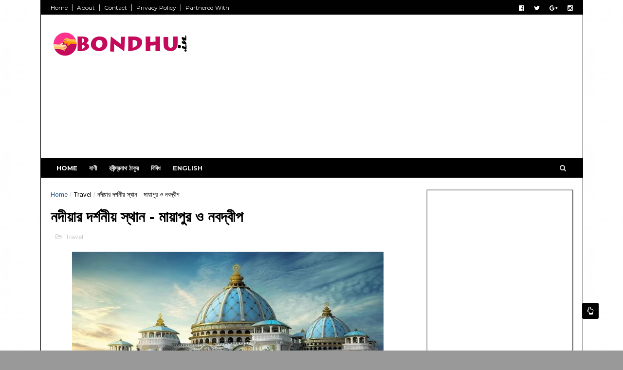

--- FILE ---
content_type: text/html; charset=UTF-8
request_url: https://www.bondhu.in/2018/08/mayapur-nabadwip-travel-guide.html
body_size: 35816
content:
<!DOCTYPE html>
<html dir='ltr' xmlns='http://www.w3.org/1999/xhtml' xmlns:b='http://www.google.com/2005/gml/b' xmlns:data='http://www.google.com/2005/gml/data' xmlns:expr='http://www.google.com/2005/gml/expr'>
<head>
<link href='https://www.blogger.com/static/v1/widgets/335934321-css_bundle_v2.css' rel='stylesheet' type='text/css'/>
<script async='async' crossorigin='anonymous' src='https://pagead2.googlesyndication.com/pagead/js/adsbygoogle.js?client=ca-pub-2056638659986455'></script>
<!-- Global site tag (gtag.js) - Google Analytics -->
<script async='async' src='https://www.googletagmanager.com/gtag/js?id=G-2445M76D5F'></script>
<script>
  window.dataLayer = window.dataLayer || [];
  function gtag(){dataLayer.push(arguments);}
  gtag('js', new Date());

  gtag('config', 'G-2445M76D5F');
</script>
<!--[if IE]><script type="text/javascript" src="https://www.blogger.com/static/v1/jsbin/3382421118-ieretrofit.js"></script> <![endif]-->
<meta charset='utf-8'/>
<meta content='IE=edge' http-equiv='X-UA-Compatible'/>
<meta content='width=device-width,initial-scale=1.0,minimum-scale=1.0,maximum-scale=1.0' name='viewport'/>
<meta content='TAZT7-kQfS4oWhtNh5SASZOM6qV07n_p8lk1AKAb-q4' name='google-site-verification'/>
<link href='//fonts.googleapis.com/css?family=Montserrat:400,700|Arimo:400,400i,700' rel='stylesheet' type='text/css'/>
<link href='//maxcdn.bootstrapcdn.com/font-awesome/4.5.0/css/font-awesome.min.css' rel='stylesheet'/>
<meta content='text/html; charset=UTF-8' http-equiv='Content-Type'/>
<meta content='blogger' name='generator'/>
<link href='https://www.bondhu.in/favicon.ico' rel='icon' type='image/x-icon'/>
<link href='https://www.bondhu.in/2018/08/mayapur-nabadwip-travel-guide.html' rel='canonical'/>
<link rel="alternate" type="application/atom+xml" title="Bondhu || Best Bengali quotes - Atom" href="https://www.bondhu.in/feeds/posts/default" />
<link rel="alternate" type="application/rss+xml" title="Bondhu || Best Bengali quotes - RSS" href="https://www.bondhu.in/feeds/posts/default?alt=rss" />
<link rel="service.post" type="application/atom+xml" title="Bondhu || Best Bengali quotes - Atom" href="https://www.blogger.com/feeds/8314524252508574660/posts/default" />

<link rel="alternate" type="application/atom+xml" title="Bondhu || Best Bengali quotes - Atom" href="https://www.bondhu.in/feeds/339046955357584579/comments/default" />
<!--Can't find substitution for tag [blog.ieCssRetrofitLinks]-->
<link href='https://blogger.googleusercontent.com/img/b/R29vZ2xl/AVvXsEheZkhamCzN-h2LCJdDZiG0ssid7QX0uvEovJBhbRmejgP56787jGFemrBa2pBEpKqxOeF3PAI2ru9YaKOTx-41i-42traT5otc5xl4AVieOGQS-AayasQkgZHQ0xZPAXbJUWg-eJ9bO8zN/s640/uiii.jpg' rel='image_src'/>
<meta content='https://www.bondhu.in/2018/08/mayapur-nabadwip-travel-guide.html' property='og:url'/>
<meta content='নদীয়ার দর্শনীয় স্থান - মায়াপুর ও নবদ্বীপ ' property='og:title'/>
<meta content='Best Bengali Quotes , Bengali Bani , Bangla Bani , Bangla Quotes' property='og:description'/>
<meta content='https://blogger.googleusercontent.com/img/b/R29vZ2xl/AVvXsEheZkhamCzN-h2LCJdDZiG0ssid7QX0uvEovJBhbRmejgP56787jGFemrBa2pBEpKqxOeF3PAI2ru9YaKOTx-41i-42traT5otc5xl4AVieOGQS-AayasQkgZHQ0xZPAXbJUWg-eJ9bO8zN/w1200-h630-p-k-no-nu/uiii.jpg' property='og:image'/>
<meta content='width=device-width, initial-scale=1, maximum-scale=1' name='viewport'/>
<title>
নদ&#2496;য়&#2494;র দর&#2509;শন&#2496;য় স&#2509;থ&#2494;ন - ম&#2494;য়&#2494;প&#2497;র ও নবদ&#2509;ব&#2496;প  - Bondhu || Best Bengali quotes
</title>
<!-- Description and Keywords (start) -->
<meta content='YOUR KEYWORDS HERE' name='keywords'/>
<!-- Description and Keywords (end) -->
<meta content='নদীয়ার দর্শনীয় স্থান - মায়াপুর ও নবদ্বীপ ' property='og:title'/>
<meta content='https://www.bondhu.in/2018/08/mayapur-nabadwip-travel-guide.html' property='og:url'/>
<meta content='article' property='og:type'/>
<meta content='https://blogger.googleusercontent.com/img/b/R29vZ2xl/AVvXsEheZkhamCzN-h2LCJdDZiG0ssid7QX0uvEovJBhbRmejgP56787jGFemrBa2pBEpKqxOeF3PAI2ru9YaKOTx-41i-42traT5otc5xl4AVieOGQS-AayasQkgZHQ0xZPAXbJUWg-eJ9bO8zN/s640/uiii.jpg' property='og:image'/>
<meta content='Bondhu || Best Bengali quotes' property='og:site_name'/>
<meta content='https://www.bondhu.in/' name='twitter:domain'/>
<meta content='নদীয়ার দর্শনীয় স্থান - মায়াপুর ও নবদ্বীপ ' name='twitter:title'/>
<meta content='summary_large_image' name='twitter:card'/>
<meta content='https://blogger.googleusercontent.com/img/b/R29vZ2xl/AVvXsEheZkhamCzN-h2LCJdDZiG0ssid7QX0uvEovJBhbRmejgP56787jGFemrBa2pBEpKqxOeF3PAI2ru9YaKOTx-41i-42traT5otc5xl4AVieOGQS-AayasQkgZHQ0xZPAXbJUWg-eJ9bO8zN/s640/uiii.jpg' name='twitter:image'/>
<meta content='নদীয়ার দর্শনীয় স্থান - মায়াপুর ও নবদ্বীপ ' name='twitter:title'/>
<!-- Social Media meta tag need customer customization -->
<meta content='Facebook App ID here' property='fb:app_id'/>
<meta content='Facebook Admin ID here' property='fb:admins'/>
<meta content='@username' name='twitter:site'/>
<meta content='@username' name='twitter:creator'/>
<script type='text/javascript'>
      var blog = document.location.hostname.split(".");
      if (window.location.href.indexOf(".blogspot") > -1) {
          if (blog[blog.length - 1] != "com") {
              var ncr = "http://" + blog[0] + ".blogspot.com/ncr";
              window.location.replace(ncr + document.location.pathname);
          }
      }
    </script>
<style id='page-skin-1' type='text/css'><!--
/
-----------------------------------------------
Blogger Template Style
Name:        Sora Front
Author :     http://www.soratemplates.com
License:     Premium Version
----------------------------------------------- */
/* Variable definitions
-----------------------
<Variable name="keycolor" description="Main Color" type="color" default="#1e87f0"/>
<Variable name="body.background" description="Background" type="background" color="#999" default="$(color) url() repeat scroll top left"/>
<Variable name="color.menu" description="Menu Background Color" type="color" default="#2A5A8E"/>
<Variable name="color.theme" description="Color Theme" type="color" default="#2A5A8E"/>
-----------------------
*/
a,abbr,acronym,address,applet,b,big,blockquote,body,caption,center,cite,code,dd,del,dfn,div,dl,dt,em,fieldset,font,form,h1,h2,h3,h4,h5,h6,html,i,iframe,img,ins,kbd,label,legend,li,object,p,pre,q,s,samp,small,span,strike,strong,sub,sup,table,tbody,td,tfoot,th,thead,tr,tt,u,ul,var{
padding:0;
border:0;
outline:0;
vertical-align:baseline;
background:0 0;
margin:0
}
ins{
text-decoration:underline
}
del{
text-decoration:line-through
}
dl,ul{
list-style-position:inside;
font-weight:700;
list-style:none;
}
ul li{
list-style:none
}
caption,th{
text-align:center
}
img{
border:none;
position:relative
}
.clear{
clear:both
}
.section,.widget,.widget ul{
margin:0;
padding:0
}
body{
background:#999999 url(//2.bp.blogspot.com/-JD_-GJjl7HA/W4uXwQWD7aI/AAAAAAAAAOs/_UiVar-AmJIKFep3ZsSjU_ZGQgMVUqh2QCK4BGAYYCw/s0/White-BG-300x204.jpg) repeat scroll top left;
color:#010101;
font-size:14px;
font-family:'Montserrat',sans-serif;
line-height:22px;
word-wrap:break-word
-webkit-touch-callout: none;
-webkit-user-select: none;
-moz-user-select: none;
}
h1,h2,h3,h4,h5,h6{
padding:0;
margin:0
}
h2{
color:#010101;
margin:1.5em 0 .75em
}
h4 a{
color:#4285f4!important
}
a:link,a:hover,a:visited{
color:#2A5A8E;
text-decoration:none
}
:focus{
outline:0
}
a img{
border:0
}
brc{
color:#bdbdbd
}
select{
-webkit-appearance:none!important;
-moz-appearance:none!important;
appearance:none!important
}
.separator a{
clear:none!important;
float:none!important;
margin-left:0!important;
margin-right:0!important
}
#navbar-iframe{
display:none;
height:0;
visibility:hidden
}
span.item-control,a.quickedit{
display:none!important
}
.archive .home-link,.index .home-link,.home-link{
display:none!important
}
*{
outline:0;
transition:all .3s ease;
-webkit-transition:all .3s ease;
-moz-transition:all .3s ease;
-o-transition:all .3s ease
}
#outer-wrapper{
max-width:1113px;
margin:0 auto;
background-color:#FFF;
border:1px solid #010101;
border-width:0px 1px;
}
.row{
width:1073px
}
#topnav{
width:100%;
height:30px;
background-color:#010101;
margin:0
}
.tm-head{
margin:0 auto;
height:30px;
line-height:30px;
overflow:hidden
}
.tm-menu{
float:left
}
#menu .widget {
display: none;
}
#nav1 li{
float:left;
display:inline-block;
line-height:30px;
padding:0
}
#nav1 li a{
color:#fff;
font-size:12px;
font-weight:400
}
#nav1 li a:hover,.tn-head #social-top ul li a:hover{
color:#2A5A8E
}
#nav1 li+li:before{
content:"|";
padding:0 7px;
color:#ddd;
font-weight:100
}
.social-area{
float:right
}
.tm-head #social-top{
position:relative;
display:block;
margin-right:0
}
.tm-head #social-top ul{
overflow:hidden
}
.tm-head #social-top ul li{
line-height:32px;
display:block;
float:left;
margin-left:20px;
padding:0
}
.tm-head #social-top ul li a{
display:block;
float:left;
color:#fff;
text-decoration:none;
font-size:13px
}
.tm-head #social-top ul li a:before{
display:inline-block;
font-family:FontAwesome;
font-style:normal;
font-weight:400;
-webkit-font-smoothing:antialiased;
-moz-osx-font-smoothing:grayscale
}
.tm-head #social-top ul li a:hover{
color:#2A5A8E
}
#social-top .facebook:before{
content:"\f230"
}
#social-top .twitter:before{
content:"\f099"
}
#social-top .gplus:before{
content:"\f0d5"
}
#social-top .rss:before{
content:"\f09e"
}
#social-top .youtube:before{
content:"\f167"
}
#social-top .skype:before{
content:"\f17e"
}
#social-top .stumbleupon:before{
content:"\f1a4"
}
#social-top .tumblr:before{
content:"\f173"
}
#social-top .vine:before{
content:"\f1ca"
}
#social-top .stack-overflow:before{
content:"\f16c"
}
#social-top .linkedin:before{
content:"\f0e1"
}
#social-top .dribbble:before{
content:"\f17d"
}
#social-top .soundcloud:before{
content:"\f1be"
}
#social-top .behance:before{
content:"\f1b4"
}
#social-top .digg:before{
content:"\f1a6"
}
#social-top .instagram:before{
content:"\f16d"
}
#social-top .pinterest:before{
content:"\f0d2"
}
#social-top .delicious:before{
content:"\f1a5"
}
#social-top .codepen:before{
content:"\f1cb"
}
#header-blog{
height:130px;
background-color:#fff;
position:relative;
overflow:hidden
}
.header-content{
margin:0 auto;
overflow:hidden;
height:130px
}
.header-logo{
max-width:300px;
height:auto;
float:left
}
.header-logo img{
height:auto;
margin:34px 0 0;
max-width:100%
}
.Header h1{
color:#010101;
margin-bottom:10px;
margin-top:40px
}
.header-ads{
width:729px;
max-width:100%;
max-height:90px;
float:right;
margin:15px 0 0
}
#header-navigation{
margin:0 auto;
top:0;
height:40px;
background:#000000;
}
.nav-wrapper{
margin:0 auto;
box-sizing:border-box;
min-height:40px
}
.header-menu li.home-child{
float:left;
height:40px;
display:inline-block;
padding:0
}
.header-menu li.home-child a{
height:40px;
line-height:40px;
font-size:13px;
font-weight:700;
color:#FFF;
text-transform:uppercase;
padding:12px
}
#menu ul li{
float:left;
height:40px;
display:inline-block;
padding:0;
margin-right:1px;
transition:all .3s ease-out!important;
-webkit-transition:all .3s ease-out!important;
-moz-transition:all .3s ease-out!important;
-o-transition:all .3s ease-out!important
}
#menu ul li:hover a{
color:#FFF
}
#menu ul li a{
height:40px;
line-height:40px;
padding:12px;
font-size:13px;
text-transform:uppercase;
font-weight:700;
color:#E4E4E4;
transition:all .3s ease-out!important;
-webkit-transition:all .3s ease-out!important;
-moz-transition:all .3s ease-out!important;
-o-transition:all .3s ease-out!important
}
#menu ul li.hasSub a{
padding-right:22px
}
#menu ul li.hasSub a:after{
color:#fff;
margin-left:3px;
margin-top:1px;
position:absolute;
display:inline-block;
content:'\f107';
font-family:FontAwesome;
font-weight:400;
font-size:15px;
text-rendering:auto;
transition:all .3s ease-out!important;
-webkit-transition:all .3s ease-out!important;
-moz-transition:all .3s ease-out!important;
-o-transition:all .3s ease-out!important
}
#menu ul li.hasSub ul li a:after{
display:none!important
}
#menu ul li:hover ul, #menu ul li ul li:hover ul{
left:auto;
z-index:9999
}
#menu ul li ul{
position:absolute;
left:-9999px;
z-index:9999;
width:170px;
margin:0;
padding:0
}
#menu ul li ul li ul {
display:none;
transition: all 0 ease!important;
-webkit-transition: all 0 ease!important;
-moz-transition: all 0 ease!important;
-o-transition: all 0 ease!important;
}
#menu ul li ul li:hover ul {
left: 170px;
top: 0;
display:block;
}
#menu ul li ul li{
background-color:#010101;
float:none!important;
display:block;
padding:0;
margin-right:0;
height:auto
}
#menu ul li ul li:hover{
background-color:#212121
}
#menu ul li ul#sub-menu li a{
padding:10px;
font-size:11px;
line-height:36px;
text-transform:uppercase;
text-decoration:none;
color:#E4E4E4!important;
font-weight:700;
height:auto
}
#menu ul li ul#sub-menu li:hover a{
color:#FFF!important
}
#menu ul li,#menu ul li ul{
outline:0;
transition:all 0 ease!important;
-webkit-transition:all 0 ease!important;
-moz-transition:all 0 ease!important;
-o-transition:all 0 ease!important
}
.selectnav{
display:none
}
#selectnav1{
background:#212121 url(https://blogger.googleusercontent.com/img/b/R29vZ2xl/AVvXsEgEomNg0CPAnW9eFLi1AJglj4Lh4TzURVt3df9fgRIpsdvXzUh3fwspr5GW0-TrG_kS5g7fFrpo0YJmaRM0V4EwQcCq3D8NO1COgjJcTwb36NDpOipC9stduDkFJo8D4ZUeieZANVRZrfL1/s1600-r/menu.png) no-repeat right top;
margin-top:0
}
select.selectnav option:fist-child{
text-transform:uppercase
}
select.selectnav{
color:#E4E4E4;
padding:0 5px 0 10px;
border:0;
font:14px Montserrat, sans-serif;
cursor:pointer;
width:100%;
height:40px;
line-height:40px;
border-radius:0
}
.header-search{
position:relative;
float:right
}
.header-search li{
list-style:none
}
.header-search a.search{
-webkit-transition:all .3s ease-out 0;
-moz-transition:all .3s ease-out 0;
transition:all .3s ease-out 0;
cursor:pointer;
display:block;
height:40px;
text-align:center;
position:relative;
right:0;
top:0;
width:40px;
border-radius:0
}
.header-search a.search:hover{
background-color:#2A5A8E
}
.header-search a.search:before{
color:#E4E4E4;
content:'\f002';
font:normal normal normal 22px/1 FontAwesome;
font-size:inherit;
text-rendering:auto;
-webkit-font-smoothing:antialiased;
-moz-osx-font-smoothing:grayscale;
line-height:40px
}
.header-search a.active:before,.header-search a.search:hover:before{
color:#FFF
}
.header-search a.search.active{
background-color:#2A5A8E;
border-left:0;
border-radius:0
}
.header-search a.search.active form{
display:block
}
.header-search a.search form{
display:none;
position:absolute;
right:40px;
top:0;
z-index:2
}
.header-search a.search form input{
box-shadow:none;
height:40px;
padding:0 12px;
width:160px;
background-color:#212121;
font-family:'Montserrat', sans-serif;
color:#fff;
margin-top:0;
border-radius:0;
border:0;
line-height:40px
}
#header-navigation .header-search li a{
cursor:pointer;
-webkit-transition:all .3s ease-out 0;
-moz-transition:all .3s ease-out 0;
transition:all .3s ease-out 0
}
#content-wrapper{
margin:25px auto 5px;
background:#fff;
}
#main-wrapper{
float:left;
margin-right:25px;
width:728px;
word-wrap:break-word;
background:#fff;
}
.m-rec{
margin-bottom:0;
padding-bottom:3px
}
.m-rec h2{
display:inline-block
}
.m-rec h2 a{
color:#CBCBCB;
font-weight:700;
line-height:normal;
font-size:13px;
text-transform:uppercase;
display:block
}
#ads-blog{
display:none
}
.home #ads-blog{
display:block
}
.home-ad .widget{
width:728px;
max-height:90px;
padding:5px 0 20px;
margin:0 auto
}
.ads-posting .home-ad .widget{
width:728px;
max-height:90px;
margin:0 auto;
padding:20px 0 5px
}
#feat-layout {
padding: 15px;
border: 1px solid #555;
border-top: 6px solid #2A5A8E;
box-shadow: 0 0 2px #333;
margin: 0 0 10px;
box-sizing: border-box;
}
.feat-layout .feat-title h2.title{
font-size:13px;
font-weight:500;
display:inline-block
}
.feat-title{
margin:0
}
.feat-title h2{
padding:0 0 10px;
display:inline-block
}
.feat-title h2 a{
color:#CBCBCB;
font-weight:700;
line-height:normal;
font-size:13px;
text-transform:uppercase;
display:block
}
.p-date{
color:#bdbdbd;
font-weight:400;
font-size:12px
}
.p-date:before{
content:'\f133';
font-family:fontawesome;
color:#bdbdbd
}
.p-author:before{
content:'\f007';
font-family:fontawesome;
color:#bdbdbd
}
.p-author{
color:#bdbdbd;
font-weight:400;
font-size:12px
}
.feat .primeiro-thumb,.feat .mag-thumb,.carousel.recent-block .mag-thumb{
transition:all .3s ease-out!important;
-webkit-transition:all .3s ease-out!important;
-moz-transition:all .3s ease-out!important;
-o-transition:all .3s ease-out!important
}
.feat .primeiro-thumb:hover,.feat .mag-thumb:hover{
-webkit-transform:scale(1.1)important;
-moz-transform:scale(1.1)!important;
transform:scale(1.1)!important;
transition:all .3s ease-out!important;
-webkit-transition:all .3s ease-out!important;
-moz-transition:all .3s ease-out!important;
-o-transition:all .3s ease-out!important
}
.feat .primeiro .feat-thumb{
width:55%;
height:250px;
float: left;
margin-right:15px;
}
.feat .primeiro-thumb{
width:100%;
height:250px;
display:block
}
.feat .primeiro{
overflow:hidden
}
.feat-thumb{
overflow:hidden
}
.feat1 ul{
overflow:hidden
}
.feat ul li .feat-thumb{
width:100%;
height:150px;
margin-bottom:10px
}
.feat ul li .mag-thumb{
width:100%;
height:150px;
display:block
}
.feat ul li .mag-content{
display:block
}
.feat .feat-headline a{
font-weight:700;
color:#010101;
display:inline-block
}
.feat ul li .mag-content .feat-headline a{
font-size:16px;
padding:6px 5px 0 0;
line-height:1.33;
font-weight:400;
letter-spacing:-0.6px
}
.feat .primeiro-content .feat-headline a{
font-size:22px;
line-height:1.33em;
letter-spacing:-0.6px
}
.feat .recent-des{
margin:10px 0px 0px;
color:#919191;
font-size:13.3px;
line-height:1.65;
font-weight:400
}
.feat1{
padding-bottom:20px
}
.feat1 .primeiro{
width: 100%;
clear:both;
margin-bottom:15px;
}
.feat1 .primeiro .feat-thumb{
display:block
}
.feat1 .primeiro-thumb{
display:block
}
.feat1 .primeiro-content{
overflow:hidden;
display:block
}
.feat1 ul li{
display: block;
float: left;
width: 50%;
padding-right: 5px;
height: auto;
box-sizing: border-box;
}
.feat1 ul li:last-child{
padding-right: 0;
padding-left: 5px;
}
.feat-headline a:hover{
color:#2A5A8E
}
.p-date:before{
margin-right:5px
}
.p-author:before{
margin-right:5px
}
.p-date{
margin-left:10px
}
.feat1 .primeiro-content .feat-headline {
padding:10px 0
}
.feat-layout .widget-content,.feat-layout h2.title{
display:none
}
.label,.search-query{
padding:0 0 6px
}
.label span,.search-query span{
color:#CBCBCB;
font-weight:700;
line-height:normal;
font-size:13px;
text-transform:uppercase;
display:inline-block
}
.post{
display:block;
overflow:hidden;
word-wrap:break-word;
font-family: 'Arimo', sans-serif;
}
.index .post,.archive .post{
padding:15px;
border: 1px solid #555;
border-top: 6px solid #2A5A8E;
box-shadow: 0 0 2px #333;
margin: 0 0 10px;
box-sizing: border-box;
}
.block-image{
float:left;
width:270px;
height:168px;
margin-right:20px
}
.block-image .thumb{
width:100%;
height:168px;
position:relative;
display:block;
z-index:2;
overflow:hidden
}
.block-image a{
width:100%;
height:168px;
display:block;
transition:all .3s ease-out!important;
-webkit-transition:all .3s ease-out!important;
-moz-transition:all .3s ease-out!important;
-o-transition:all .3s ease-out!important
}
.block-image a:hover{
-webkit-transform:scale(1.1)!important;
-moz-transform:scale(1.1)!important;
transform:scale(1.1)!important;
transition:all .3s ease-out!important;
-webkit-transition:all .3s ease-out!important;
-moz-transition:all .3s ease-out!important;
-o-transition:all .3s ease-out!important
}
#meta-post {
margin: 0 0 10px;
}
.retitle h2{
margin:8px 0;
display:block
}
.post h2 a,.post h2 a:visited,.post h2 strong{
color:#010101;
font-weight:700;
text-decoration:none;
font-size:24px;
line-height:1.33em;
letter-spacing:-0.6px
}
.post h2 a:hover{
color:#2A5A8E
}
.post_author_date{
color:#C4C4C4;
font-size:13px;
font-weight:400;
line-height:23px;
margin:0 0 25px;
text-transform:uppercase
}
.post_author{
font-weight:600;
margin-right:5px
}
div.post_author_date a{
text-decoration:none
}
.resumo{
color:#303030;
font-size:14px;
line-height: 1.55;
}
.resumo span{
display:block;
margin-bottom:8px
}
.widget iframe,.widget img{
max-width:100%
}
.index .post-footer,.archive .post-footer{
display:none!important
}
.index .post h2,.archive .post h2{
margin:0 0 10px;
padding:0
}
.item .post,.static_page .post{
padding:0 0 25px
}
.date-header{
color:#bdbdbd;
display:block;
overflow:hidden;
font-size:12px;
font-weight:400;
line-height:1.3em;
margin:0!important;
padding:0
}
.date-header a{
color:#bdbdbd
}
#meta-post .fa-calendar-o{
margin-left:8px
}
.post-meta{
color:#bdbdbd;
display:block;
font-size:13px;
font-weight:400;
line-height:21px;
margin:0;
padding:0
}
.hnoview{
display:none!important
}
.postags{
position:absolute;
top:5px
}
.postags a{
padding:5px;
display:inline-block;
background:#FFC000;
margin:0;
color:#fff
}
.postags a:nth-child(2){
background-color:#444
}
.postags a{
display:none
}
.postags a:first-child,.postags a:nth-child(2){
display:inline-block
}
.postags a:hover{
background:#aaa
}
.breadcrumbs .fa-angle-right:before{
margin:0 5px
}
.breadcrumbs{
margin:0;
font-size:13px
}
.breadcrumbs span a.bhome{
color:#2A5A8E
}
.breadcrumbs span,.breadcrumbs span a{
color:#010101
}
.breadcrumbs span a:hover{
color:#2A5A8E
}
.item article{
margin-top:20px
}
.item .post-head,.static_page .post-head{
margin:15px 0 5px;
position:relative
}
.item .post-title,.static_page .post-title{
color:#010101;
display:inline-block;
padding-bottom:5px;
font-size:31px;
line-height:1.33;
font-weight:700;
position:relative
}
.item .post-body,.static_page .post-body{
width:100%;
color:#000000;
font-size:15px;
line-height:1.5em;
overflow:hidden;
box-sizing:border-box;
}
.item .post-outer{
padding:0
}
.item .post-body img{
max-width:100%
}
.post-meta a,.post-meta i{
color:#CBCBCB
}
.post-timestamp{
margin-left:5px
}
.label-head{
margin-left:5px
}
.label-head a{
padding-left:2px
}
.label-head a:hover{
color:#2A5A8E
}
.main .widget{
margin:0
}
.main .Blog{
border-bottom-width:0
}
#ads-post10{
display:none
}
.ads-post .widget{
width:728px;
max-height:90px;
margin:0 auto 25px
}
.share-box{
margin:20px 0 25px;
border-bottom:3px solid #EEE;
position:relative
}
.share-title{
color:#010101;
display:inline-block;
padding-bottom:10px;
font-size:13px;
font-weight:700;
position:relative;
top:5px;
text-transform:uppercase
}
.share-art{
float:right;
padding:0;
padding-top:0;
font-size:13px;
font-weight:400;
text-transform:capitalize
}
.share-art a{
color:#fff;
padding:3px 8px;
margin-left:4px;
border-radius:2px;
display:inline-block;
margin-right:0
}
.share-art a:hover{
color:#fff
}
.share-art .fac-art{
background:#3b5998
}
.share-art .fac-art:hover{
background:rgba(49,77,145,0.7)
}
.share-art .twi-art{
background:#00acee
}
.share-art .twi-art:hover{
background:rgba(7,190,237,0.7)
}
.share-art .goo-art{
background:#db4a39
}
.share-art .goo-art:hover{
background:rgba(221,75,56,0.7)
}
.share-art .pin-art{
background:#CA2127
}
.share-art .pin-art:hover{
background:rgba(202,33,39,0.7)
}
.share-art .lin-art{
background:#0077B5
}
.share-art .lin-art:hover{
background:rgba(0,119,181,0.7)
}
.share-art .wat-art{background:#25d266;display:none;}
.share-art .wat-art:hover{background:rgba(37, 210, 102, 0.73)}
@media only screen and (max-width: 768px) {
.share-art .wat-art{display:inline-block;}
}
.index .post .share-box, .archive .post .share-box {
padding:0;
margin-top:8px;
}
#related-posts{
margin-bottom:10px
}
.related li{
width:30.835%;
display:inline-block;
height:auto;
min-height:184px;
float:left;
margin-right:24px;
overflow:hidden;
position:relative
}
.related-thumb{
width:100%;
height:120px;
overflow:hidden
}
.related li .related-img{
width:100%;
height:120px;
display:block;
transition:all .3s ease-out!important;
-webkit-transition:all .3s ease-out!important;
-moz-transition:all .3s ease-out!important;
-o-transition:all .3s ease-out!important
}
.related li .related-img:hover{
-webkit-transform:scale(1.1)!important;
-moz-transform:scale(1.1)!important;
transform:scale(1.1)!important;
transition:all .3s ease-out!important;
-webkit-transition:all .3s ease-out!important;
-moz-transition:all .3s ease-out!important;
-o-transition:all .3s ease-out!important
}
.related-title a{
font-size:14px;
line-height:1.33em;
padding:10px 5px 10px 0;
font-weight:400;
color:#010101;
display:block
}
.related-title a:hover{
color:#2A5A8E
}
.related li:nth-of-type(3),.related li:nth-of-type(6),.related li:nth-of-type(9){
margin-right:0
}
.static_page .post-meta,.static_page .old_new{
display:none
}
.error_page #main-wrapper{
width:100%!important;
margin:0!important
}
#errr{
margin:60px auto;
text-align:center;
padding:0;
line-height:4em
}
.error_page a.homepage{
padding:10px 20px;
color:#fff;
background-color:#010101;
border-radius:2px
}
.error_page a.homepage:hover{
background-color:#2A5A8E
}
#errr .error{
font-size:20px;
text-align:center;
font-weight:700
}
#errr .nerrr{
font-size:150px;
text-align:center;
color:#2A5A8E;
font-weight:700
}
#errr .nerrr span.fa{
font-size:135px;
margin:0 10px;
color:#010101;
font-weight:700
}
#errr .fa-frown-o:before{
content:&quot
}
.error_page .sidebar-wrapper,.error_page .old_new{
display:none
}
@media only screen and (max-width: 768px) {
#errr{
margin:50px auto 50px
}
#errr p{
line-height:2.5em
}
}
@media only screen and (max-width: 359px) {
#errr .nerrr{
font-size:100px
}
#errr .nerrr span.fa {
font-size:75px
}
}
@media only screen and (max-width: 319px) {
#errr .nerrr{
font-size:80px
}
#errr span.fa.fa-frown-o{
font-size:65px
}
#errr p{
line-height:2.5em
}
}
.firstcharacter{
float:left;
color:#2A5A8E;
font-size:75px;
line-height:60px;
padding-top:4px;
padding-right:8px;
padding-left:3px
}
.post-body h1,.post-body h2,.post-body h3,.post-body h4,.post-body h5,.post-body h6{
margin-bottom:15px;
color:#010101
}
blockquote{
font-style:italic;
color:#999;
border-left:5px solid #2A5A8E;
margin-left:0;
padding:10px 15px
}
blockquote:before{
content:'\f10d';
display:inline-block;
font-family:FontAwesome;
font-style:normal;
font-weight:400;
line-height:1;
-webkit-font-smoothing:antialiased;
-moz-osx-font-smoothing:grayscale;
margin-right:10px;
color:#999
}
blockquote:after{
content:'\f10e';
display:inline-block;
font-family:FontAwesome;
font-style:normal;
font-weight:400;
line-height:1;
-webkit-font-smoothing:antialiased;
-moz-osx-font-smoothing:grayscale;
margin-left:10px;
color:#999
}
.widget .post-body ul,.widget .post-body ol{
line-height:1.5;
font-weight:400
}
.widget .post-body li{
margin:5px 0;
padding:0;
line-height:1.5
}
.post-body ul li:before{
content:"\f105";
margin-right:5px;
font-family:fontawesome
}
.blogger-tab{
display:block
}
.comments{
clear:both;
margin-top:0;
margin-bottom:0;
color:#010101
}
.comments h4{
font-size:13px;
text-transform:capitalize;
font-weight:400;
padding:10px 0;
margin:0;
border-bottom:1px solid #eee
}
.comments .comments-content{
padding:10px 0
}
.comments .comments-content .comment{
margin-bottom:0;
padding-bottom:8px
}
.comments .comments-content .comment:first-child{
padding-top:0
}
.cmm-tabs .content-tab{
background-color:transparent;
padding:0
}
.cmm-tabs-header{
background:#010101;
height:32px;
margin-bottom:0px;
position:relative
}
.cmm-tabs-header h3 {
display:inline-block;
margin:0;
color:#E4E4E4;
font-weight:700;
text-transform:uppercase;
font-size:13px;
height:32px;
line-height:32px;
padding-left:10px
}
.cmm-tabs-header h3 h9{
display:none
}
.simplyTab .cmm-tabs-header .wrap-tab{
float:right
}
.cmm-tabs-header .wrap-tab a{
height:auto;
line-height:32px;
padding:0px 10px;
font-size:14px;
display:inline-block
}
.cmm-tabs-header .wrap-tab li{
float:left;
width:auto
}
.facebook-tab,.fb_iframe_widget_fluid span,.fb_iframe_widget iframe{
width:100%!important
}
.comments .item-control{
position:static
}
.comments .avatar-image-container{
float:left
}
.comments .avatar-image-container,.comments .avatar-image-container img{
height:35px;
max-height:35px;
width:35px;
max-width:35px;
border-radius:2px
}
.comments .comment-block{
padding:10px;
box-shadow:none;
border:1px solid #eee;
border-radius:2px
}
.comments .comment-block,.comments .comments-content .comment-replies{
margin-left:47px;
margin-top:0
}
.comments .comments-content .inline-thread{
padding:0
}
.comments .comments-content .comment-header{
font-size:14px;
border-bottom:1px solid #eee;
padding:0 0 3px
}
.comments .comments-content .user{
font-style:normal;
font-weight:400
}
.comments .comments-content .icon.blog-author{
font-weight:400
}
.comments .comments-content .comment-content{
text-align:justify;
font-size:14px;
line-height:1.4em
}
.comments .comment .comment-actions a{
margin-right:5px;
padding:2px 5px;
color:#010101;
font-weight:400;
background-color:#f0f0f0;
font-size:10px;
letter-spacing:1px
}
.comments .comment .comment-actions a:hover{
color:#2A5A8E;
text-decoration:none
}
.comments .comments-content .datetime{
margin-left:0;
float:right;
font-size:11px
}
.comments .comments-content .comment-header a{
color:inherit
}
.comments .comments-content .comment-header a:hover{
color:#2A5A8E
}
.comments .comments-content .icon.blog-author:before{
content:"\f007";
font-size:12px;
font-family:FontAwesome
}
.comments .thread-toggle{
margin-bottom:4px
}
.comments .comments-content .comment-thread{
margin:4px 0
}
.comments .continue a{
padding:0;
padding-top:10px;
padding-left:47px;
font-weight:500
}
.comments .comments-content .loadmore.loaded{
margin:0;
padding:0
}
.comments .comment-replybox-thread{
margin:0
}
iframe.blogger-iframe-colorize,iframe.blogger-comment-from-post{
height:243px!important
}
.cmm-tabs.simplyTab .content-tab{
background-color:transparent;
padding:0;
margin-top:0
}
.cmm-tabs.simplyTab .wrap-tab li a{
text-transform:uppercase;
color:#E4E4E4;
font-weight:400;
background-color:#171717;
height:32px;
font-size:10px;
letter-spacing:1px
}
.cmm-tabs.simplyTab .wrap-tab li a.activeTab{
background-color:#2A5A8E;
color:#fff
}
.posts-title h2 a:before{
margin-right:10px
}
.cmm-tabs.simplyTab .wrap-tab{
float:right
}
.cmm-tabs.simplyTab .wrap-tab li{
padding:0;
line-height: 0;
margin-left:0
}
.wrap-tab{
list-style:none
}
.content-tab{
transition:all 0 ease;
-webkit-transition:all 0 ease;
-moz-transition:all 0 ease;
-o-transition:all 0 ease
}
#blog-pager{
clear:both;
text-align:center;
margin:0
}
.index .blog-pager,.index #blog-pager{
display:block
}
.index .blog-pager,.index #blog-pager,.archive .blog-pager,.archive #blog-pager{
padding:10px 0 25px;
text-align:left
}
#blog-pager-newer-link a,#blog-pager-older-link a{
display:block;
float:left;
margin-right:6px;
padding:0 13px;
border:1px solid #010101;
text-transform:uppercase;
line-height:32px;
font-weight:700;
color:#010101
}
#blog-pager-newer-link a:hover,#blog-pager-older-link a:hover{
background-color:#010101;
color:#fff!important
}
.showpageNum a,.showpage a,.showpagePoint{
display:block;
float:left;
margin-right:6px;
padding:0 12px;
border:1px solid #010101;
text-transform:uppercase;
line-height:32px;
font-weight:700;
color:#010101
}
.showpageNum a:hover,.showpage a:hover{
background-color:#010101;
color:#fff!important
}
.showpageNum a i,.showpage a i{
transition:all .0s ease;
-webkit-transition:all .0s ease;
-moz-transition:all .0s ease;
-o-transition:all .0s ease
}
.showpagePoint{
background-color:#010101;
color:#FFF
}
.showpageOf{
display:none!important
}
.feed-links{
clear:both;
display:none;
line-height:2.5em
}
.sidebar-wrapper{
float:right;
width:300px;
padding-top:0;
padding-bottom:20px;
word-wrap:break-word;
color:#666;
line-height:1.5em
}
.sidebar-wrapper .widget{
padding:0;
background:#FFF;
margin-bottom:20px;
overflow:hidden;
border: 1px solid #555;
box-shadow: 0 0 2px #333;
}
.sidebar h2{
color:#fff;
background-color:#2A5A8E;
font-size:11px;
text-transform:uppercase;
letter-spacing:1px;
height:32px;
line-height:32px;
padding-left:10px;
margin-bottom:10px
}
.sidebar ul{
list-style:none
}
.sidebar li{
margin:0;
padding-bottom:.25em;
padding-right:0;
padding-top:0
}
.sidebar .widget-content{
margin:0;
padding: 8px;
box-sizing:border-box;
}
.list-label-widget-content li{
display:block;
padding:8px 0;
border-bottom:1px solid #f3f3f3;
position:relative
}
.list-label-widget-content li a:before{
content:'\203a';
position:absolute;
left:0px;
top:2px;
font-size:22px;
color:#010101
}
.list-label-widget-content li a{
color:#010101;
font-size:12px;
padding-left: 20px;
font-weight:400;
text-transform:uppercase
}
.list-label-widget-content li a:hover{
color:#2A5A8E
}
.list-label-widget-content li span:last-child{
color:#dbdbdb;
font-size:12px;
font-weight:700;
position:absolute;
top:9px;
right:0
}
.cloud-label-widget-content{
margin-top:10px
}
.cloud-label-widget-content span a{
font-size:13px;
color:#999;
background-color:#f4f4f4;
padding:7px 14px;
float:left;
position:relative;
display:inline-block;
margin:0 5px 5px 0;
text-transform:capitalize
}
.cloud-label-widget-content span a:hover{
color:#fff;
background-color:#2A5A8E
}
.cloud-label-widget-content span span{
font-size:13px;
color:#757575;
background-color:#f9f9f9;
padding:7px 14px;
float:left;
position:relative;
display:inline-block;
margin:0 5px 5px 0;
text-transform:capitalize;
-webkit-border-radius:3px;
-moz-border-radius:3px;
border-radius:3px
}
.label-size-1,.label-size-2{
opacity:100
}
.FollowByEmail td{
width:100%;
float:left
}
.FollowByEmail .follow-by-email-inner .follow-by-email-submit{
margin-left:0;
width:100%;
border-radius:0;
height:30px;
font-size:11px;
font-family:inherit;
color:#fff;
background-color:#2A5A8E;
text-transform:uppercase;
letter-spacing:1px
}
.FollowByEmail .follow-by-email-inner .follow-by-email-submit:hover{
background-color:#333;
color:#FFF
}
.FollowByEmail .follow-by-email-inner .follow-by-email-address{
padding-left:10px;
height:35px;
border:1px solid #EEE;
margin-bottom:5px;
font:normal normal 13px Montserrat, sans-serif;
font-size:12px;
box-sizing:border-box
}
.FollowByEmail .follow-by-email-inner .follow-by-email-address:focus{
border:1px solid #EEE
}
.FollowByEmail .widget-content:before{
content:"Enter your email address to subscribe to this blog and receive notifications of new posts by email.";
font-size:12px;
color:#666;
line-height:1.4em;
margin-bottom:5px;
display:block
}
.flickr_widget .flickr_badge_image{
float:left;
margin-bottom:5px;
margin-right:10px;
overflow:hidden;
display:inline-block
}
.flickr_widget .flickr_badge_image:nth-of-type(4),.flickr_widget .flickr_badge_image:nth-of-type(8),.flickr_widget .flickr_badge_image:nth-of-type(12){
margin-right:0
}
.flickr_widget .flickr_badge_image img{
max-width:67px;
height:auto
}
.flickr_widget .flickr_badge_image img:hover{
opacity:.5
}
#ArchiveList select{
border:1px solid #EEE;
border-radius:2px;
padding:8px;
width:100%;
cursor:pointer;
font:normal normal 13px Montserrat, sans-serif
}
.PopularPosts .item-thumbnail{
margin:0 10px 0 0 !important;
width:80px;
height:60px;
float:left;
overflow:hidden
}
.PopularPosts ul li img{
padding:0;
width:80px;
height:60px;
transition:all .3s ease-out!important;
-webkit-transition:all .3s ease-out!important;
-moz-transition:all .3s ease-out!important;
-o-transition:all .3s ease-out!important
}
.PopularPosts ul li img:hover{
-webkit-transform:scale(1.1)!important;
-moz-transform:scale(1.1)!important;
transform:scale(1.1)!important;
transition:all .3s ease-out!important;
-webkit-transition:all .3s ease-out!important;
-moz-transition:all .3s ease-out!important;
-o-transition:all .3s ease-out!important
}
.PopularPosts .widget-content ul li{
overflow:hidden;
border-top:1px solid #EEE;
padding:10px 0
}
.sidebar .PopularPosts .widget-content ul li:first-child,.sidebar .roma-widget li:first-child{
padding-top:0;
border-top:0
}
.PopularPosts ul li a{
color:#010101;
font-weight:400;
font-size:14px;
line-height:1.4em
}
.PopularPosts ul li a:hover{
color:#2A5A8E
}
.PopularPosts .item-title{
margin:0;
padding:0
}
.PopularPosts .item-title .popular_span{
color:#C4C4C4;
font-size:13px;
font-style:normal;
line-height:21px;
margin-top:3px
}
.sidebar .roma-widget li{
overflow:hidden;
border-top:1px solid #eee;
padding:10px 0
}
.roma-widget .wid-thumb{
width:80px;
height:60px;
float:left;
margin-right:10px;
overflow:hidden
}
.roma-widget .mag-thumb{
display:block;
width:80px;
height:60px;
transition:all .3s ease-out!important;
-webkit-transition:all .3s ease-out!important;
-moz-transition:all .3s ease-out!important;
-o-transition:all .3s ease-out!important
}
.roma-widget .mag-thumb:hover{
-webkit-transform:scale(1.1)!important;
-moz-transform:scale(1.1)!important;
transform:scale(1.1)!important;
transition:all .3s ease-out!important;
-webkit-transition:all .3s ease-out!important;
-moz-transition:all .3s ease-out!important;
-o-transition:all .3s ease-out!important
}
.roma-widget .wrp-titulo{
font:normal normal 15px;
margin:0 0 5px;
overflow:hidden
}
.roma-widget .wrp-titulo a{
color:#010101;
font-weight:400;
font-size:14px;
line-height:1.4em
}
.roma-widget .wrp-titulo a:hover{
color:#2A5A8E
}
.post-nav li{
padding:0;
display:inline-block;
width:50%
}
.post-nav li strong{
display:block;
padding:0 0 5px;
font-weight:700;
letter-spacing:1px;
text-transform:uppercase;
font-size:13px
}
.post-nav li strong i{
transition:all .0s ease;
-webkit-transition:all .0s ease;
-moz-transition:all .0s ease;
-o-transition:all .0s ease
}
ul.post-nav{
background-color:#FFF;
border-bottom:3px solid #EEE;
border-top:3px solid #EEE;
display:block;
width:100%;
overflow:hidden
}
.post-nav li a{
color:#010101;
line-height:1.33;
display:block;
padding:15px 0;
transition:all .0s ease;
-webkit-transition:all .0s ease;
-moz-transition:all .0s ease;
-o-transition:all .0s ease
}
.post-nav li:hover a{
color:#2A5A8E
}
ul.post-nav span{
font-weight:400
}
.post-nav .previous{
float:left;
min-height:80px;
border-right:3px solid #EEE;
box-sizing:border-box;
padding-right:10px
}
.post-nav .next{
text-align:right
}
h2{
margin:0
}
#footer-wrapper{
background-color:#010101
}
#footer{
display:block;
overflow:hidden;
width:100%
}
.footer-sections{
overflow:hidden;
margin:0 auto;
padding:15px 0 10px
}
.sect-left{
display:inline-block;
float:left;
width:31.655%;
margin-right:25px
}
.sect-left:nth-child(3){
margin-right:0
}
.sect-left .widget-title{
position:relative;
margin-bottom:10px;
border-bottom:1px solid #171717
}
.sect-left h2{
display:inline-block;
font-weight:700;
font-size:11px;
color:#E4E4E4;
text-transform:uppercase;
margin-bottom:5px;
letter-spacing:1px
}
.sect-left h2 a{
color:#E4E4E4
}
.sect-left .PopularPosts ul li a{
color:#E4E4E4
}
.sect-left .PopularPosts .widget-content ul li{
border-top:1px solid #171717
}
.sect-left .PopularPosts .widget-content ul li:first-child{
padding-top:0;
border-top:0
}
.footer-column .roma-widget li{
overflow:hidden;
border-bottom:1px solid #eee;
padding:10px 0
}
.sect-left .roma-widget .wrp-titulo a{
color:#E4E4E4
}
.sect-left .roma-widget li{
overflow:hidden;
border-top:1px solid #171717;
padding:10px 0
}
.sect-left .PopularPosts .widget-content ul li:first-child,.sect-left .roma-widget li:first-child{
padding-top:0;
border-top:0
}
.sect-left .roma-widget .wrp-titulo a:hover,.sect-left .PopularPosts ul li a:hover{
color:#2A5A8E
}
.footer-wrapper{
background-color:rgba(0,0,0,0.24);
color:#E4E4E4;
display:block;
padding:15px 0 13px;
width:100%;
border-top:1px solid #171717;
overflow:hidden
}
.footer-wrapper .footer-sec{
margin:0 auto
}
.footer-wrapper .copyright{
font-size:12px
}
.footer-wrapper .copyright a{
color:#fff
}
.footer-wrapper .copyright a:hover{
color:#2A5A8E
}
.footer-wrapper #social-footer{
float:right;
position:relative;
display:block;
margin-right:-12px
}
.footer-wrapper #social-footer ul{
overflow:hidden
}
.footer-wrapper #social-footer ul li{
display:block;
float:left;
margin-right:10px;
margin-left:10px
}
.footer-wrapper #social-footer ul li a{
display:block;
float:left;
text-decoration:none;
color:#E4E4E4
}
.footer-wrapper #social-footer ul li a:hover{
color:#2A5A8E
}
.footer-wrapper #social-footer ul li a:before{
display:inline-block;
font-family:FontAwesome;
font-style:normal;
font-weight:400;
-webkit-font-smoothing:antialiased;
-moz-osx-font-smoothing:grayscale
}
.footer-wrapper a:active,.footer-wrapper #social-footer ul li a:active{
color:#2A5A8E
}
#social-footer .facebook:before{
content:"\f230"
}
#social-footer .twitter:before{
content:"\f099"
}
#social-footer .gplus:before{
content:"\f0d5"
}
#social-footer .rss:before{
content:"\f09e"
}
#social-footer .youtube:before{
content:"\f167"
}
#social-footer .skype:before{
content:"\f17e"
}
#social-footer .stumbleupon:before{
content:"\f1a4"
}
#social-footer .tumblr:before{
content:"\f173"
}
#social-footer .vine:before{
content:"\f1ca"
}
#social-footer .stack-overflow:before{
content:"\f16c"
}
#social-footer .linkedin:before{
content:"\f0e1"
}
#social-footer .dribbble:before{
content:"\f17d"
}
#social-footer .soundcloud:before{
content:"\f1be"
}
#social-footer .behance:before{
content:"\f1b4"
}
#social-footer .digg:before{
content:"\f1a6"
}
#social-footer .instagram:before{
content:"\f16d"
}
#social-footer .pinterest:before{
content:"\f0d2"
}
#social-footer .delicious:before{
content:"\f1a5"
}
#social-footer .codepen:before{
content:"\f1cb"
}
.sect-left .FollowByEmail .widget-content:before{
color:#ddd;
margin-top:5px
}
.sect-left .FollowByEmail .follow-by-email-inner .follow-by-email-submit{
background-color:rgba(255,255,255,0.1);
}
.sect-left .FollowByEmail .follow-by-email-inner .follow-by-email-submit:hover{
background-color:#2A5A8E
}
.sect-left .widget:nth-of-type(2) .widget-title {
margin-top:10px
}
.sect-left #ArchiveList select{
border:1px solid rgba(255,255,255,0.1);
background:rgba(255,255,255,0.1);
color:#ddd
}
.sect-left #ArchiveList select option{
color:#010101
}
.sect-left .cloud-label-widget-content span a{
color:#ddd;
background-color:rgba(255,255,255,0.1)
}
.sect-left .cloud-label-widget-content span a:hover{
color:#fff;
background-color:#2A5A8E
}
#back-to-top{
background-color:#010101;
color:#fff;
padding:7px 10px;
border-radius:3px;
font-size:16px;
line-height:1;
text-align:center;
transition:all .0s ease;
-webkit-transition:all .0s ease;
-moz-transition:all .0s ease;
-o-transition:all .0s ease
}
#back-to-top:hover{
background-color:#2A5A8E;
transition:all .3s ease;
-webkit-transition:all .3s ease;
-moz-transition:all .3s ease;
-o-transition:all .3s ease
}
.back-to-top{
position:fixed!important;
position:absolute;
bottom:70px;
right:50px;
z-index:9999
}
.sect-left .list-label-widget-content li {
border-bottom: 0;
border-top: 1px solid #171717;
}
.sect-left .list-label-widget-content li:first-child{
border-top:0;
padding-top:0;
}
.sect-left .list-label-widget-content li a {
color: #E4E4E4;
}
.sect-left .list-label-widget-content li a:before {
color: #E4E4E4;
}
.sect-left .list-label-widget-content li:first-child a:before {
top: -6px;
}

--></style>
<style>
/*-------Typography and ShortCodes-------*/
.firstcharacter{float:left;color:#27ae60;font-size:75px;line-height:60px;padding-top:4px;padding-right:8px;padding-left:3px}.post-body h1,.post-body h2,.post-body h3,.post-body h4,.post-body h5,.post-body h6{margin-bottom:15px;color:#2c3e50}blockquote{font-style:italic;color:#888;border-left:5px solid #27ae60;margin-left:0;padding:10px 15px}blockquote:before{content:'\f10d';display:inline-block;font-family:FontAwesome;font-style:normal;font-weight:400;line-height:1;-webkit-font-smoothing:antialiased;-moz-osx-font-smoothing:grayscale;margin-right:10px;color:#888}blockquote:after{content:'\f10e';display:inline-block;font-family:FontAwesome;font-style:normal;font-weight:400;line-height:1;-webkit-font-smoothing:antialiased;-moz-osx-font-smoothing:grayscale;margin-left:10px;color:#888}.button{background-color:#2c3e50;float:left;padding:5px 12px;margin:5px;color:#fff;text-align:center;border:0;cursor:pointer;border-radius:3px;display:block;text-decoration:none;font-weight:400;transition:all .3s ease-out !important;-webkit-transition:all .3s ease-out !important}a.button{color:#fff}.button:hover{background-color:#27ae60;color:#fff}.button.small{font-size:12px;padding:5px 12px}.button.medium{font-size:16px;padding:6px 15px}.button.large{font-size:18px;padding:8px 18px}.small-button{width:100%;overflow:hidden;clear:both}.medium-button{width:100%;overflow:hidden;clear:both}.large-button{width:100%;overflow:hidden;clear:both}.demo:before{content:"\f06e";margin-right:5px;display:inline-block;font-family:FontAwesome;font-style:normal;font-weight:400;line-height:normal;-webkit-font-smoothing:antialiased;-moz-osx-font-smoothing:grayscale}.download:before{content:"\f019";margin-right:5px;display:inline-block;font-family:FontAwesome;font-style:normal;font-weight:400;line-height:normal;-webkit-font-smoothing:antialiased;-moz-osx-font-smoothing:grayscale}.buy:before{content:"\f09d";margin-right:5px;display:inline-block;font-family:FontAwesome;font-style:normal;font-weight:400;line-height:normal;-webkit-font-smoothing:antialiased;-moz-osx-font-smoothing:grayscale}.visit:before{content:"\f14c";margin-right:5px;display:inline-block;font-family:FontAwesome;font-style:normal;font-weight:400;line-height:normal;-webkit-font-smoothing:antialiased;-moz-osx-font-smoothing:grayscale}.widget .post-body ul,.widget .post-body ol{line-height:1.5;font-weight:400}.widget .post-body li{margin:5px 0;padding:0;line-height:1.5}.post-body ul li:before{content:"\f105";margin-right:5px;font-family:fontawesome}pre{font-family:Monaco, "Andale Mono", "Courier New", Courier, monospace;background-color:#2c3e50;background-image:-webkit-linear-gradient(rgba(0, 0, 0, 0.05) 50%, transparent 50%, transparent);background-image:-moz-linear-gradient(rgba(0, 0, 0, 0.05) 50%, transparent 50%, transparent);background-image:-ms-linear-gradient(rgba(0, 0, 0, 0.05) 50%, transparent 50%, transparent);background-image:-o-linear-gradient(rgba(0, 0, 0, 0.05) 50%, transparent 50%, transparent);background-image:linear-gradient(rgba(0, 0, 0, 0.05) 50%, transparent 50%, transparent);-webkit-background-size:100% 50px;-moz-background-size:100% 50px;background-size:100% 50px;line-height:25px;color:#f1f1f1;position:relative;padding:0 7px;margin:15px 0 10px;overflow:hidden;word-wrap:normal;white-space:pre;position:relative}pre:before{content:'Code';display:block;background:#F7F7F7;margin-left:-7px;margin-right:-7px;color:#2c3e50;padding-left:7px;font-weight:400;font-size:14px}pre code,pre .line-number{display:block}pre .line-number a{color:#27ae60;opacity:0.6}pre .line-number span{display:block;float:left;clear:both;width:20px;text-align:center;margin-left:-7px;margin-right:7px}pre .line-number span:nth-child(odd){background-color:rgba(0, 0, 0, 0.11)}pre .line-number span:nth-child(even){background-color:rgba(255, 255, 255, 0.05)}pre .cl{display:block;clear:both}#contact{background-color:#fff;margin:30px 0 !important}#contact .contact-form-widget{max-width:100% !important}#contact .contact-form-name,#contact .contact-form-email,#contact .contact-form-email-message{background-color:#FFF;border:1px solid #eee;border-radius:3px;padding:10px;margin-bottom:10px !important;max-width:100% !important}#contact .contact-form-name{width:47.7%;height:50px}#contact .contact-form-email{width:49.7%;height:50px}#contact .contact-form-email-message{height:150px}#contact .contact-form-button-submit{max-width:100%;width:100%;z-index:0;margin:4px 0 0;padding:10px !important;text-align:center;cursor:pointer;background:#27ae60;border:0;height:auto;-webkit-border-radius:2px;-moz-border-radius:2px;-ms-border-radius:2px;-o-border-radius:2px;border-radius:2px;text-transform:uppercase;-webkit-transition:all .2s ease-out;-moz-transition:all .2s ease-out;-o-transition:all .2s ease-out;-ms-transition:all .2s ease-out;transition:all .2s ease-out;color:#FFF}#contact .contact-form-button-submit:hover{background:#2c3e50}#contact .contact-form-email:focus,#contact .contact-form-name:focus,#contact .contact-form-email-message:focus{box-shadow:none !important}.alert-message{position:relative;display:block;background-color:#FAFAFA;padding:20px;margin:20px 0;-webkit-border-radius:2px;-moz-border-radius:2px;border-radius:2px;color:#2f3239;border:1px solid}.alert-message p{margin:0 !important;padding:0;line-height:22px;font-size:13px;color:#2f3239}.alert-message span{font-size:14px !important}.alert-message i{font-size:16px;line-height:20px}.alert-message.success{background-color:#f1f9f7;border-color:#e0f1e9;color:#1d9d74}.alert-message.success a,.alert-message.success span{color:#1d9d74}.alert-message.alert{background-color:#DAEFFF;border-color:#8ED2FF;color:#378FFF}.alert-message.alert a,.alert-message.alert span{color:#378FFF}.alert-message.warning{background-color:#fcf8e3;border-color:#faebcc;color:#8a6d3b}.alert-message.warning a,.alert-message.warning span{color:#8a6d3b}.alert-message.error{background-color:#FFD7D2;border-color:#FF9494;color:#F55D5D}.alert-message.error a,.alert-message.error span{color:#F55D5D}.fa-check-circle:before{content:"\f058"}.fa-info-circle:before{content:"\f05a"}.fa-exclamation-triangle:before{content:"\f071"}.fa-exclamation-circle:before{content:"\f06a"}.post-table table{border-collapse:collapse;width:100%}.post-table th{background-color:#eee;font-weight:bold}.post-table th,.post-table td{border:0.125em solid #333;line-height:1.5;padding:0.75em;text-align:left}@media (max-width: 30em){.post-table thead tr{position:absolute;top:-9999em;left:-9999em}.post-table tr{border:0.125em solid #333;border-bottom:0}.post-table tr + tr{margin-top:1.5em}.post-table tr,.post-table td{display:block}.post-table td{border:none;border-bottom:0.125em solid #333;padding-left:50%}.post-table td:before{content:attr(data-label);display:inline-block;font-weight:bold;line-height:1.5;margin-left:-100%;width:100%}}@media (max-width: 20em){.post-table td{padding-left:0.75em}.post-table td:before{display:block;margin-bottom:0.75em;margin-left:0}}
.FollowByEmail {
    clear: both;
}
.widget .post-body ol {
    padding: 0 0 0 15px;
}
.post-body ul li {
    list-style: none;
}
</style>
<style id='template-skin-1' type='text/css'><!--
/*------Layout (No Edit)----------*/
body#layout #outer-wrapper{padding: 0;
width: 800px;
max-width: 800px;
margin: 0;}
body#layout .theme-opt {
display: block !important;
}
body#layout .row {
width: 800px;
}
body#layout #menu .widget {
display: block;
}
body#layout .section h4{color:#333!important}
body#layout #option{overflow:hidden}
body#layout #option h4{font-size:16px;padding:4px 0 7px}
body#layout #option .widget{float:left;width:33.33%}
body#layout #option .widget.locked-widget .widget-content{background-color:#333!important;border-color:#333!important;color:#fff!important}
body#layout #option .widget.locked-widget .widget-content a.editlink{color:#fff!important;border:1px solid;border-radius:2px;padding:2px 5px}
body#layout #topnav,body#layout .tm-head{height:auto}
body#layout .tm-menu{margin:0;width:70%}
body#layout .tm-menu #menu .widget {
display: block;
}
body#layout .social-area{margin:0;width:30%}
body#layout .header-content,body#layout #header-blog{height:160px}
body#layout .header-logo{float:left;width:30%;margin:0;padding:0}
body#layout .header-ads{width:70%;margin:0}
body#layout .header-menu li.home-child{display:none}
body#layout .header-search,body#layout .m-rec{display:none}
body#layout .header-menu{float:left;width:100%;margin:4px 0 0;padding:0}
body#layout #content-wrapper{margin:0 auto}
body#layout .feat-layout .widget-content,body#layout .feat-layout h2.title,body#layout #ads-blog{display:block}
body#layout #main-wrapper{float:left;width:70%;margin:0;padding:0}
body#layout #ads-post10{display:block}
body#layout .sidebar-wrapper{float:right;width:30%;margin:0;padding:0}
body#layout #footer-wrapper{overflow:hidden}
body#layout .sect-left{width:28.065%;float:left}
body#layout #social-footer{width:30%;float:right}
body#layout #unwanted{display:none!important}
body#layout .theme-opt .layout-widget-description {
color: #ddd;
}
/*------Layout (end)----------*/
--></style>
<style type='text/css'>
/*----Responsive Design----*/
@media only screen and (max-width: 1099px) {
.row{width:960px}
#main-wrapper{width:615px}
.ads-post .widget,.home-ad .widget{max-width:100%}
.sect-left{width:31.55%}
.related li{width:30.55%;}
.back-to-top{display:none}
}

/*----Portrait----*/
@media only screen and (max-width: 979px) {
.row{width:740px;padding:0 20px;box-sizing:border-box}
#header-blog,.header-content{height:auto}
.header-logo{width:auto;float:none;margin:0 auto 34px}
.header-logo img{margin: 34px auto 0;}
.header-ads{float:none;margin:0 auto 20px}
#main-wrapper{width:100%;margin-right:0}
.sidebar-wrapper{float:none;width:100%;max-width: 300px;
    margin: 0 auto;}
.item .sidebar-wrapper{padding-top:10px}
.footer-sections{padding:15px 20px 10px}
.sect-left{width:100%;margin-right:0;margin-bottom:20px}
.sect-left:last-child{margin-bottom:0}
.flickr_widget .flickr_badge_image:nth-of-type(4),.flickr_widget .flickr_badge_image:nth-of-type(8),.flickr_widget .flickr_badge_image:nth-of-type(12){margin-right:10px}
}

/*----Portrait 800----*/
@media only screen and (max-width: 800px) {
.block-image{width:247px;height:158px}
.block-image .thumb,.block-image a{height:158px}  
}

/*----Landscape----*/
@media only screen and (max-width: 767px) {
.row{width:100%;}
.header-menu{width:50%;overflow:hidden}
.nav-wrapper{padding-left:0}
#nav1,#nav,.header-menu li.home-child{display:none}
.tm-menu{width:35%}
#selectnav2{background:#010101 url(https://blogger.googleusercontent.com/img/b/R29vZ2xl/AVvXsEhMhmOEAcDI9AQA8jJDi1V3NELANDJnuHCnhEdiXb3LtnIePCy_ng7JSkWKhEMwrOz6bVYTITB5ABgGf8kMtJktEQWgJN1L4qD0WiXNN0EeB-yVUpAGd_c4Jobun6ewgSlp-y6TizwK4Zk9/s1600-r/menu2.png) no-repeat right top;height:22px;line-height:22px;padding:2px 5px;font-size:12px;box-sizing:border-box;margin-top:4px}
.selectnav{display:block}
}

/*----Landscape 640----*/
@media only screen and (max-width: 640px) {
.resp_del4,.resp_del5{display:none}
.related li{width:47%}
.related li:nth-of-type(3),.related li:nth-of-type(9){margin-right:24px}
.related li:nth-of-type(2),.related li:nth-of-type(4),.related li:nth-of-type(6),.related li:nth-of-type(8){margin-right:0}
}

/*----Mobile Portrait----*/
@media only screen and (max-width: 579px) {
.feat1 .primeiro {width:100%;margin-right:0}
.feat .primeiro-content .feat-headline a{font-size:24px}
.feat .primeiro .feat-thumb,.feat .primeiro-thumb{height:270px}
.feat1 ul li{width:48%;margin-top:20px;margin-bottom:0}
.feat1 ul li:nth-of-type(1){margin-right:4%}
.retitle{clear: both;display: block}
.block-image .thumb, .block-image, .block-image a {width: 100%;height: 230px;margin-right: 0; margin-bottom: 15px;float: none;}
.feat .primeiro .feat-thumb {
    width: 100%;
    margin: 0 auto 10px;
    float: none;
}
.feat1 ul li {
    float: none;
    width: 100%;
    padding: 0;
}
.feat1 ul li:last-child {
    padding-right: 0;
    padding-left: 0;
    margin-top: 10px;
}
.index .post .share-box, .archive .post .share-box {
    text-align: center;
    padding-bottom: 10px;
    }
.index .post .share-box .share-art, .archive .post .share-box .share-art {
    float: none;
    }
}

/*----Mobile Portrait 479----*/
@media only screen and (max-width: 479px) {
#selectnav1{width:99%;}
.tm-menu{width:25%}
.header-menu{width:80%}
.feat .primeiro-content .feat-headline a,.post h2 a,.post h2 a:visited,.post h2 strong{font-size:22px}
.feat .primeiro .feat-thumb,.feat .primeiro-thumb,.block-image .thumb,.block-image,.block-image a{height:180px}
.feat1 ul li{width:100%}
.feat1 ul li:nth-of-type(1){margin-right:0}
.item .post-title,.static_page .post-title{font-size:24px}
.resp_del,.resp_del2,.resp_del3{display:none}
.share-art .fac-art{padding:3px 10px}
.related li{width:100%;margin-right:0;min-height:auto}
.related-thumb{height:130px}
.related li .related-img{height:100%}
.cmm-tabs-header h3 h8,.comments .comments-content .datetime{display:none}
.cmm-tabs-header h3 h9{display:inline-block}
.cmm-tabs.simplyTab .wrap-tab li a{letter-spacing:0px}
.cmm-tabs-header .wrap-tab a{padding:0px 7px}
.footer-wrapper #social-footer{margin-right:0;width:100%;text-align:center}
.footer-wrapper #social-footer ul li {display:inline-block;float:none}
.footer-wrapper .copyright{text-align:center;float:left;width:100%;margin-top:5px}
}

/*----Mobile Portrait 340----*/
@media only screen and (max-width: 340px) {
.row {padding:0 10px} 
.footer-sections{padding:15px 10px 10px}
.flickr_widget .flickr_badge_image:nth-of-type(4),.flickr_widget .flickr_badge_image:nth-of-type(8),.flickr_widget .flickr_badge_image:nth-of-type(12){margin-right:0}
}

/*----Mobile Portrait MINI 240----*/
@media only screen and (max-width: 319px) {
.tm-menu{width:100%}
.social-area{display:none}
.header-logo{float:none;text-align:center;margin:0 auto;min-width:inherit}
.header-logo img{margin:15px auto 0px}
.header-ads{margin:10px auto 10px}
.header-menu{width:100%}
.nav-wrapper{padding-left:0px;padding-right:0px}
#selectnav1{background:#010101 url(https://blogger.googleusercontent.com/img/b/R29vZ2xl/AVvXsEgEomNg0CPAnW9eFLi1AJglj4Lh4TzURVt3df9fgRIpsdvXzUh3fwspr5GW0-TrG_kS5g7fFrpo0YJmaRM0V4EwQcCq3D8NO1COgjJcTwb36NDpOipC9stduDkFJo8D4ZUeieZANVRZrfL1/s1600-r/menu.png) no-repeat right top;width:100%}
.header-search,.showpageOf{display:none}
.block-image .thumb, .block-image, .block-image a{height:140px}
.feat .primeiro-content .feat-headline a,.post h2 a,.post h2 a:visited,.post h2 strong {font-size:17px}
.index .post h2,.archive .post h2{margin:0}
.index .date-header{display:none}
.item .post-head,.static_page .post-head {margin:0px 0 5px}
.item .post-title,.static_page .post-title {font-size:18px}
.cmm-tabs-header{overflow:hidden}
.cmm-tabs.simplyTab .wrap-tab{float:left;width:100%;overflow:hidden;}
.cmm-tabs-header .wrap-tab li a{letter-spacing:0px;width:100%;box-sizing:border-box;padding:0}
.cmm-tabs-header .wrap-tab li{float:left;text-align:center;display:inline-block;box-sizing:border-box;width:33.33%}
.breadcrumbs,.share-art a:nth-of-type(4),.share-art a:nth-of-type(5),.cmm-tabs-header h3,.sidebar-wrapper,#footer{display:none}
.footer-wrapper #social-footer ul li a{margin-right:5px;margin-left:5px}
}
</style>
<script src='https://ajax.googleapis.com/ajax/libs/jquery/1.11.0/jquery.min.js' type='text/javascript'></script>
<script type='text/javascript'>
//<![CDATA[
$(document).ready(function(){var dimension=150;$('#PopularPosts1,#PopularPosts2,#PopularPosts3').find('img').each(function(n,image){var image=$(image);image.attr({src:image.attr('src').replace(/s72-c/,'s'+dimension)})})});
//]]>
</script>
<script type='text/javascript'>
snippet_count = 320;

//<![CDATA[
function removeHtmlTag(strx,chop){
if(strx.indexOf("<")!=-1)
{
var s = strx.split("<");
for(var i=0;i<s.length;i++){
if(s[i].indexOf(">")!=-1){
s[i] = s[i].substring(s[i].indexOf(">")+1,s[i].length);
}
}
strx = s.join("");
}
chop = (chop < strx.length-1) ? chop : strx.length-2;
while(strx.charAt(chop-1)!=' ' && strx.indexOf(' ',chop)!=-1) chop++;
strx = strx.substring(0,chop-1);
return strx+'...';
}
function createSnippet(pID){
var div = document.getElementById(pID);
var summ = snippet_count;
var summary = '<div class="snippets">' + removeHtmlTag(div.innerHTML,summ) + '</div>';
div.innerHTML = summary;
}

//]]>
</script>
<script type='text/javascript'> 
//<![CDATA[
var text_month = [, "Jan", "Feb", "Mar", "Apr", "May", "Jun", "Jul", "Aug", "Sept", "Oct", "Nov", "Dec"];
var no_image_url = "https://blogger.googleusercontent.com/img/b/R29vZ2xl/AVvXsEjf9h2zGhpDKm40phH2qhBI89lZPQZd7nx4VqHPqZN53DQT4YZAyAqGR2I6zj8lMO6kkNfsbLbZ-IyX-1PVDBpHQLr7gInGFqxlXYpZcGlIhIuwXsGUdkzB4FXeAMvPLsQ-Mf7-Y8H1qJVv/s1600-r/nothumb.jpg";
var feat1_number = 3;
var related_number = 3;

// Plugin: Sticky jQuery ~ BY: http://stickyjs.com
(function(e){var t={topSpacing:0,bottomSpacing:0,className:"is-sticky",wrapperClassName:"sticky-wrapper",center:false,getWidthFrom:"",responsiveWidth:false},n=e(window),r=e(document),i=[],s=n.height(),o=function(){var t=n.scrollTop(),o=r.height(),u=o-s,a=t>u?u-t:0;for(var f=0;f<i.length;f++){var l=i[f],c=l.stickyWrapper.offset().top,h=c-l.topSpacing-a;if(t<=h){if(l.currentTop!==null){l.stickyElement.css("width","").css("position","").css("top","");l.stickyElement.trigger("sticky-end",[l]).parent().removeClass(l.className);l.currentTop=null}}else{var p=o-l.stickyElement.outerHeight()-l.topSpacing-l.bottomSpacing-t-a;if(p<0){p=p+l.topSpacing}else{p=l.topSpacing}if(l.currentTop!=p){l.stickyElement.css("width",l.stickyElement.width()).css("position","fixed").css("top",p);if(typeof l.getWidthFrom!=="undefined"){l.stickyElement.css("width",e(l.getWidthFrom).width())}l.stickyElement.trigger("sticky-start",[l]).parent().addClass(l.className);l.currentTop=p}}}},u=function(){s=n.height();for(var t=0;t<i.length;t++){var r=i[t];if(typeof r.getWidthFrom!=="undefined"&&r.responsiveWidth===true){r.stickyElement.css("width",e(r.getWidthFrom).width())}}},a={init:function(n){var r=e.extend({},t,n);return this.each(function(){var n=e(this);var s=n.attr("id");var o=s?s+"-"+t.wrapperClassName:t.wrapperClassName;var u=e("<div></div>").attr("id",s+"-sticky-wrapper").addClass(r.wrapperClassName);n.wrapAll(u);if(r.center){n.parent().css({width:n.outerWidth(),marginLeft:"auto",marginRight:"auto"})}if(n.css("float")=="right"){n.css({"float":"none"}).parent().css({"float":"right"})}var a=n.parent();a.css("height",n.outerHeight());i.push({topSpacing:r.topSpacing,bottomSpacing:r.bottomSpacing,stickyElement:n,currentTop:null,stickyWrapper:a,className:r.className,getWidthFrom:r.getWidthFrom,responsiveWidth:r.responsiveWidth})})},update:o,unstick:function(t){return this.each(function(){var t=e(this);var n=-1;for(var r=0;r<i.length;r++){if(i[r].stickyElement.get(0)==t.get(0)){n=r}}if(n!=-1){i.splice(n,1);t.unwrap();t.removeAttr("style")}})}};if(window.addEventListener){window.addEventListener("scroll",o,false);window.addEventListener("resize",u,false)}else if(window.attachEvent){window.attachEvent("onscroll",o);window.attachEvent("onresize",u)}e.fn.sticky=function(t){if(a[t]){return a[t].apply(this,Array.prototype.slice.call(arguments,1))}else if(typeof t==="object"||!t){return a.init.apply(this,arguments)}else{e.error("Method "+t+" does not exist on jQuery.sticky")}};e.fn.unstick=function(t){if(a[t]){return a[t].apply(this,Array.prototype.slice.call(arguments,1))}else if(typeof t==="object"||!t){return a.unstick.apply(this,arguments)}else{e.error("Method "+t+" does not exist on jQuery.sticky")}};e(function(){setTimeout(o,0)})})(jQuery);
//]]>
</script>
<link href='https://www.blogger.com/dyn-css/authorization.css?targetBlogID=8314524252508574660&amp;zx=45868c73-a115-4f8d-a8ce-4d0a9dc996dc' media='none' onload='if(media!=&#39;all&#39;)media=&#39;all&#39;' rel='stylesheet'/><noscript><link href='https://www.blogger.com/dyn-css/authorization.css?targetBlogID=8314524252508574660&amp;zx=45868c73-a115-4f8d-a8ce-4d0a9dc996dc' rel='stylesheet'/></noscript>
<meta name='google-adsense-platform-account' content='ca-host-pub-1556223355139109'/>
<meta name='google-adsense-platform-domain' content='blogspot.com'/>

<!-- data-ad-client=ca-pub-2056638659986455 -->

<link rel="stylesheet" href="https://fonts.googleapis.com/css2?display=swap&family=Archivo+Black&family=Oxygen&family=Heebo&family=Inconsolata&family=Encode+Sans&family=Red+Hat+Display&family=Schibsted+Grotesk&family=Sora&family=Catamaran&family=Poppins&family=Nunito"></head>
<script async='async' src='//pagead2.googlesyndication.com/pagead/js/adsbygoogle.js'></script>
<script>
     (adsbygoogle = window.adsbygoogle || []).push({
          google_ad_client: "ca-pub-2056638659986455",
          enable_page_level_ads: true
     });
</script>
<body class='item'>
<div class='theme-opt' style='display:none'>
<div class='option section' id='option' name='Theme Option'><div class='widget HTML' data-version='1' id='HTML102'>
          <script type='text/javascript'> 
            //<![CDATA[
            $(document).ready(function() {
              var ynoad = "yes";
              var Fynoad = ynoad.replace(/(\r\n|\n|\r)/gm," ");
              if ( Fynoad === "no" ) {
                $('body').addClass('ynoad');
              }
            });
            //]]>
          </script>
          <style>.item.ynoad .home-ad{display:none!important}</style>
</div><div class='widget HTML' data-version='1' id='HTML103'>
<script type='text/javascript'> 
          //<![CDATA[
          var recentposts_number = 4;
          //]]>
         </script>
</div><div class='widget HTML' data-version='1' id='HTML104'>
<script type='text/javascript'> 
          //<![CDATA[
          var randomposts_number = 4;
          //]]>
         </script>
</div><div class='widget HTML' data-version='1' id='HTML105'>
<script type='text/javascript'>
          var postperpage=7;
         </script>
</div><div class='widget HTML' data-version='1' id='HTML106'>
<script type='text/javascript'>
//<![CDATA[
$(window).bind("load",function(){$('.Label a,.postags a,.m-rec h2 a,.breadcrumbs span a,.label-head a').each(function(){var labelPage=$(this).attr('href');$(this).attr('href',labelPage+'?&max-results=7')})});
 //]]>
</script>
</div></div>
</div>

<div id="pages-wrapper" class="item">

<div id='outer-wrapper'>
<div id='topnav'>
<div class='tm-head row'>
<div class='tm-menu'>
<div class='menu1 section' id='menu1' name='Top Navigation'><div class='widget LinkList' data-version='1' id='LinkList210'>
<div class='widget-content'>
<ul id='nav1'>
<li><a href='/'>Home</a></li>
<li><a href='http://www.bondhu.in/p/hello-visitor-thank-you-for-visiting.html'>About</a></li>
<li><a href='http://www.bondhu.in/p/wisdom-apps-india-is-web-development.html'>Contact</a></li>
<li><a href='http://www.bondhu.in/p/wisdom-apps-india-is-web-development.html'>Privacy Policy</a></li>
<li><a href='https://www.bondhu.in/p/partnered-with.html'>Partnered With</a></li>
</ul>
</div>
</div></div>
</div>
<!-- Top Social -->
<div class='social-area'>
<div class='social-top section' id='social-top' name='Social Top'><div class='widget LinkList' data-version='1' id='LinkList50'>
<div class='widget-content'>
<ul>
<li><a class='facebook' href='https://www.facebook.com/www.bondhu.in/' title='facebook'></a></li>
<li><a class='twitter' href='https://twitter.com/AppsWisdom' title='twitter'></a></li>
<li><a class='gplus' href='https://plus.google.com/107049505073237463629' title='gplus'></a></li>
<li><a class='instagram' href='https://www.instagram.com/wisdomappsindia/?hl=en' title='instagram'></a></li>
</ul>
</div>
</div></div>
</div>
</div>
</div>
<div id='header-blog'>
<div class='header-content row'>
<div class='header-logo'>
<div class='section' id='logo_blog' name='Logo'><div class='widget Header' data-version='1' id='Header1'>
<div id='header-inner'>
<a href='https://www.bondhu.in/' style='display: block'><h1 style='display:none;'></h1>
<img alt='Bondhu || Best Bengali quotes' height='52px; ' id='Header1_headerimg' src='https://blogger.googleusercontent.com/img/b/R29vZ2xl/AVvXsEjejzJUqB8oXzabqgU0HG8k5jp5w7szsP8cJc0WwGNzDsF8SjAcSiRDfVIzE2HnNe3Q5sieUGaBycUW_EiDcLrHFIdAklGXT-pbgSpIn-8-HY2c3BqfGsBfuZs0YPE6DZJEjXagSL9V7HF_/s1600/bondhulogo.png' style='display: block' width='284px; '/>
</a>
</div>
</div></div>
</div>
<div class='header-ads'>
<div class='section' id='ads-content' name='Ads 728x90'><div class='widget HTML' data-version='1' id='HTML1'>
<div class='widget-content'>
<script async="async" src="//pagead2.googlesyndication.com/pagead/js/adsbygoogle.js" ></script>
<!-- HeaderBondhu -->
<ins class="adsbygoogle"
     style="display:block"
     data-ad-client="ca-pub-2056638659986455"
     data-ad-slot="3242172133"
     data-ad-format="auto"
     data-full-width-responsive="true"></ins>
<script>
(adsbygoogle = window.adsbygoogle || []).push({});
</script>
</div>
<div class='clear'></div>
</div></div>
</div>
</div>
</div>
<nav id='header-navigation'>
<div class='row nav-wrapper'>
<div class='nav-menu'>
<div class='header-search'>
<li>
<a class='search'>
<form action='/search/max-results=7' method='get'>
<input id='s' name='q' placeholder='Type and hit enter...' type='text'/>
</form>
</a>
</li>
</div>
<div class='header-menu'>
<li class='home-child'><a href='https://www.bondhu.in/'>Home</a></li>
<div class='menu section' id='menu' name='Main Menu'><div class='widget LinkList' data-version='1' id='LinkList110'>
<div class='widget-content'>
<ul itemscope='' itemtype='http://schema.org/SiteNavigationElement'>
<li itemprop='name'><a href='https://www.bondhu.in/search/label/Quotes' itemprop='url'>ব&#2494;ণ&#2496;</a></li>
<li itemprop='name'><a href='https://www.bondhu.in/search/label/Rabindranath?' itemprop='url'>রব&#2496;ন&#2509;দ&#2509;রন&#2494;থ ঠ&#2494;ক&#2497;র </a></li>
<li itemprop='name'><a href='https://' itemprop='url'>ব&#2495;ব&#2495;ধ </a></li>
<li itemprop='name'><a href='https://www.bondhu.in/search/label/Travel?&max-results=7' itemprop='url'>_ভ&#2509;রমন </a></li>
<li itemprop='name'><a href='https://www.bondhu.in/search/label/Biography?&max-results=7' itemprop='url'>_জ&#2496;বন&#2496;</a></li>
<li itemprop='name'><a href='https://www.bondhu.in/search/label/Recipes?&max-results=7' itemprop='url'>_র&#2503;স&#2495;প&#2495; </a></li>
<li itemprop='name'><a href='https://www.bondhu.in/search/label/Health' itemprop='url'>_স&#2509;ব&#2494;স&#2509;থ&#2509;য </a></li>
<li itemprop='name'><a href='https://www.bondhu.in/search/label/Science%20and%20Tech?&max-results=7' itemprop='url'>_ব&#2495;জ&#2509;ঞ&#2494;ন ও প&#2509;রয&#2497;ক&#2509;ত&#2495;</a></li>
<li itemprop='name'><a href='https://www.bondhu.in/search/label/Business' itemprop='url'>_ব&#2509;য&#2494;বস&#2494;</a></li>
<li itemprop='name'><a href='https://www.bondhu.in/search/label/Online%20Earning?' itemprop='url'>_অনল&#2494;ইন আয় </a></li>
<li itemprop='name'><a href='https://www.bondhu.in/search/label/Books?&max-results=7' itemprop='url'>_সহজ&#2503; বই </a></li>
<li itemprop='name'><a href='https://www.bondhu.in/search/label/Weekly%20Forcast?&max-results=7' itemprop='url'>_র&#2494;শ&#2495;ফল</a></li>
<li itemprop='name'><a href='https://www.bondhu.in/search/label/Bondhu?&max-results=7' itemprop='url'>_বন&#2509;ধ&#2497;দ&#2503;র ল&#2503;খ&#2494; </a></li>
<li itemprop='name'><a href='https://www.bondhu.in/search/label/English' itemprop='url'>English</a></li>
<li itemprop='name'><a href='https://www.bondhu.in/search/label/Gita%20Quotes' itemprop='url'>_Gita Quotes</a></li>
</ul>
</div>
</div></div>
</div>
</div>
</div>
</nav>
<div class='clear'></div>
<div class='row' id='content-wrapper'>
<div id='main-wrapper'>
<div id='ads-blog'>
<div class='home-ad no-items section' id='ads-home' name='Ads Home/Post (728x90)'></div>
</div>
<div class='main section' id='main' name='Main Wrapper'><div class='widget Blog' data-version='1' id='Blog1'>
<div class='blog-posts hfeed'>
<div class='post-outer'>
<div class='post'>

    <div itemprop='blogPost' itemscope='itemscope' itemtype='http://schema.org/BlogPosting'>
      <meta content='https://blogger.googleusercontent.com/img/b/R29vZ2xl/AVvXsEheZkhamCzN-h2LCJdDZiG0ssid7QX0uvEovJBhbRmejgP56787jGFemrBa2pBEpKqxOeF3PAI2ru9YaKOTx-41i-42traT5otc5xl4AVieOGQS-AayasQkgZHQ0xZPAXbJUWg-eJ9bO8zN/s640/uiii.jpg' itemprop='image'/>
<div class='post-header'>
<div class='breadcrumbs' xmlns:v='http://rdf.data-vocabulary.org/#'>
<span typeof='v:Breadcrumb'><a class='bhome' href='https://www.bondhu.in/' property='v:title' rel='v:url'>Home</a></span>
<brc>/</brc>
<span typeof='v:Breadcrumb'>
<a href='https://www.bondhu.in/search/label/Travel' property='v:title' rel='v:url'>Travel</a></span>
<brc>/</brc>
<span>নদ&#2496;য়&#2494;র দর&#2509;শন&#2496;য় স&#2509;থ&#2494;ন - ম&#2494;য়&#2494;প&#2497;র ও নবদ&#2509;ব&#2496;প </span>
</div>
<div class='post-head'><h1 class='post-title entry-title' itemprop='name headline'>
নদ&#2496;য়&#2494;র দর&#2509;শন&#2496;য় স&#2509;থ&#2494;ন - ম&#2494;য়&#2494;প&#2497;র ও নবদ&#2509;ব&#2496;প 
</h1></div>
<div class='post-meta'>
<span class='post-author vcard'>
</span>
<span class='post-timestamp'>
</span>
<span class='label-head'>
<i class='fa fa-folder-open-o'></i>
<a href='https://www.bondhu.in/search/label/Travel' rel='tag'>Travel</a>
</span>
</div>
<div class='ads-posting'>
<a name='ad-post'></a>
</div>
</div>
<article>
<div class='post-body entry-content' id='post-body-339046955357584579' itemprop='articleBody'>
<meta content='      মায়াপুর 👉 ১ দিনে খুব ভালোভাবে মায়াপুর ঘোরার গাইডলাইন ভিডিও দেখে নিন     অতীতের মিয়াপুর আজকের পরিচিত ধর্মস্থান মায়াপুর। শ্রীচৈতন্যদেবে...' name='twitter:description'/>
<div dir="ltr" style="text-align: left;" trbidi="on">
<div style="background-color: white; line-height: 37px; text-align: left;">
<div style="line-height: 37px;">
<div class="separator" style="clear: both; text-align: center;">
<a href="https://blogger.googleusercontent.com/img/b/R29vZ2xl/AVvXsEheZkhamCzN-h2LCJdDZiG0ssid7QX0uvEovJBhbRmejgP56787jGFemrBa2pBEpKqxOeF3PAI2ru9YaKOTx-41i-42traT5otc5xl4AVieOGQS-AayasQkgZHQ0xZPAXbJUWg-eJ9bO8zN/s1600/uiii.jpg" style="margin-left: 1em; margin-right: 1em;"><img border="0" data-original-height="348" data-original-width="626" height="354" loading="lazy" src="https://blogger.googleusercontent.com/img/b/R29vZ2xl/AVvXsEheZkhamCzN-h2LCJdDZiG0ssid7QX0uvEovJBhbRmejgP56787jGFemrBa2pBEpKqxOeF3PAI2ru9YaKOTx-41i-42traT5otc5xl4AVieOGQS-AayasQkgZHQ0xZPAXbJUWg-eJ9bO8zN/s640-rw/uiii.jpg" width="640" /></a></div>
<div style="line-height: 37px;">
<b style="font-family: &quot;Shonar Bangla&quot;; font-size: 19px;">ম&#2494;য়&#2494;প&#2497;র</b></div><div style="line-height: 37px;"><b style="font-family: &quot;Shonar Bangla&quot;; font-size: 19px;">👉 <a href="https://www.youtube.com/watch?v=SnAdR9sNOkM" target="_blank">১ দ&#2495;ন&#2503; খ&#2497;ব ভ&#2494;ল&#2507;ভ&#2494;ব&#2503; ম&#2494;য়&#2494;প&#2497;র ঘ&#2507;র&#2494;র গ&#2494;ইডল&#2494;ইন ভ&#2495;ড&#2495;ও দ&#2503;খ&#2503; ন&#2495;ন</a>&nbsp;</b></div>
<div style="line-height: 37px;">
<span style="font-family: Shonar Bangla;"><span style="font-size: 19px;">অত&#2496;ত&#2503;র ম&#2495;য়&#2494;প&#2497;র আজক&#2503;র পর&#2495;চ&#2495;ত ধর&#2509;মস&#2509;থ&#2494;ন ম&#2494;য়&#2494;প&#2497;র&#2404; শ&#2509;র&#2496;চ&#2504;তন&#2509;যদ&#2503;ব&#2503;র জন&#2509;মস&#2509;থ&#2494;ন ম&#2494;য়&#2494;প&#2497;র&#2503;, এখ&#2494;নক&#2494;র বশ&#2509;ব&#2494;স&#2404; প&#2509;রচল&#2495;ত কথ&#2494;, ন&#2495;ম গ&#2494;ছ&#2503;র ন&#2496;চ&#2503; জন&#2509;ম&#2494;ন&#2507;র জন&#2509;য ন&#2494;ম হয় ন&#2495;ম&#2494;ই&#2404; স&#2509;থ&#2494;ন&#2496;য় একট&#2494; মঠ থ&#2503;ক&#2503; স&#2503;ই জন&#2509;মস&#2509;থ&#2494;নট&#2495; ল&#2495;খ&#2495;তভ&#2494;ব&#2503; প&#2509;রচ&#2494;র&#2503; দ&#2494;ব&#2496; কর&#2494; হয়&#2503;ছ&#2503; ম&#2494;য়&#2494;প&#2497;র&#2503;&#2404;</span></span></div>
<div style="line-height: 37px;">
<span style="font-family: Shonar Bangla;"><span style="font-size: 19px;">এই ম&#2497;হ&#2498;র&#2509;ত&#2503; পর&#2509;যটকদ&#2503;র ক&#2494;ছ&#2503; ম&#2494;য়&#2494;প&#2497;র ও ইসকন মন&#2509;দ&#2495;র প&#2509;র&#2494;য় সম&#2494;র&#2509;থক শব&#2509;দ য&#2503;ন&#2404; বহ&#2497; য&#2494;ত&#2509;র&#2496;র ক&#2494;ছ&#2503; ম&#2494;য়&#2494;প&#2497;র&#2503;র কথ&#2494;য় চন&#2509;দ&#2509;র&#2507;দয় মন&#2509;দ&#2495;র&#2503;র ছব&#2495; ভ&#2503;স&#2503; ওঠ&#2503;&#2404; ব&#2495;শ&#2494;ল চত&#2509;বর জ&#2497;র&#2503; ত&#2494;দ&#2503;র মন&#2509;দ&#2495;রট&#2495; শ&#2504;ল&#2496;র&#2404; প&#2509;রব&#2503;শ পথ&#2503;র ড&#2494;ন প&#2494;শ&#2503; ১৪ বছর ব&#2509;য&#2494;প&#2496; ন&#2495;র&#2509;ম&#2495;ত ব&#2495;শ&#2494;ল সম&#2494;ধ&#2495; ১০ ক&#2507;ট&#2495;র ব&#2503;শ&#2495; ট&#2494;ক&#2494; ব&#2509;যয়&#2503; শ&#2509;র&#2496;শ&#2509;র&#2496; শ&#2509;র&#2496;ল ভক&#2509;ত&#2495;ব&#2503;দ&#2494;ন&#2509;ত প&#2509;রভ&#2497;প&#2494;দর&#2404; ত&#2495;ন&#2495; ইস&#2509;কন&#2503;র প&#2509;রত&#2495;ষ&#2509;ঠ&#2494;ত&#2494;&#2404; প&#2497;র&#2507; কথ&#2494;&#2435; International Society for Krishna Consciousness, এট&#2494; জলঙ&#2509;গ&#2496;র ত&#2496;র&#2503; হ&#2497;ল&#2507;র ঘ&#2494;ট থ&#2503;ক&#2503; ২ ক&#2495;ম&#2495;. দ&#2498;র&#2503;&#2404; এই পথ&#2503;র আগ&#2503; পর&#2503; বহ&#2497; মন&#2509;দ&#2495;র মঠ রয়&#2503;ছ&#2503;&#2404; হ&#2507;ট&#2503;ল লজ ধর&#2509;মশ&#2494;ল&#2494; অত&#2495;থ&#2495;ন&#2495;ব&#2494;স এখন এপথ জ&#2497;ড়&#2503; ব&#2495;র&#2494;জ করছ&#2503;&#2404; র&#2495;কশ-অট&#2507; চ&#2497;ক&#2509;ত&#2495; কর&#2503; সব দ&#2503;খ&#2494; য&#2494;য়&#2404; ইসকন&#2503;র মন&#2509;দ&#2495;র দ&#2503;খত&#2503; সময় ব&#2503;শ&#2495; ল&#2494;গ&#2503;&#2404; ত&#2494;ই এক&#2503;ব&#2494;র&#2503; শ&#2497;র&#2497;ত&#2503; দ&#2503;খ&#2503; র&#2495;কশ ন&#2503;ওয়&#2494;&#2404; নয়ত&#2507; সব শ&#2503;ষ&#2503; এখ&#2494;ন&#2503; আস&#2494; উচ&#2495;ৎ হব&#2503;&#2404; অত&#2509;য&#2497;ৎস&#2494;হ&#2496;র&#2494; বল&#2509;ল&#2494;ল ঢ&#2495;ব&#2495; ও আর&#2507; ক&#2495;ছ&#2497; দ&#2509;রষ&#2509;টব&#2509;য প&#2494;ব&#2503;ন&#2404; অট&#2507; ন&#2495;ল&#2503; ভ&#2494;ল হয়&#2404; ম&#2494;য়&#2494;প&#2497;র&#2503; ম&#2498;ল র&#2494;স&#2509;ত&#2494; একট&#2495;ই&#2404; ত&#2494;র প&#2494;শ&#2503;ই যত সব মঠ-মন&#2509;দ&#2495;রর&#2494;জ&#2495;&#2404; প&#2509;রচল&#2495;ত ব&#2495;শ&#2509;ব&#2494;স অন&#2497;য&#2494;য়&#2496; অদ&#2509;ব&#2504;ত&#2509;য আচ&#2494;র&#2509;য&#2509;য&#2503;র কঠ&#2507;র স&#2494;ধন&#2494;য় মর&#2509;ত&#2509;য&#2503; আব&#2495;র&#2509;ভ&#2494;ব মহ&#2494;প&#2509;রভ&#2497;র&#2404; এ র&#2494;জ&#2509;য&#2503;র পর&#2509;যটন ম&#2494;নচ&#2495;ত&#2509;র&#2503; ম&#2494;য়&#2494;প&#2497;র ন&#2495;জস&#2509;ব একট&#2494; জ&#2494;য়গ&#2494; কর&#2503; ন&#2495;য়&#2503;ছ&#2503;&#2404; ম&#2494;য়&#2494;প&#2497;র&#2503;র সঙ&#2509;গ&#2503; নবদ&#2509;ব&#2496;প, ক&#2499;ষ&#2509;ণনগর ঘ&#2497;র&#2503; ন&#2503;ওয়&#2494;ট&#2494; স&#2497;ব&#2495;ধ&#2494;&#2404;</span></span></div>
<div style="line-height: 37px;">
<span style="font-family: Shonar Bangla;"><span style="font-size: 19px;"><br /></span></span></div>
<div style="line-height: 37px;">
<span style="font-family: Shonar Bangla;"><span style="font-size: 19px;"><b>য&#2494;ওয়&#2494;&#2435;- </b>ক&#2499;ষ&#2509;ণনগর থ&#2503;ক&#2503; সর&#2494;সর&#2495; ব&#2494;স আসছ&#2503; হ&#2497;ল&#2507;র ঘ&#2494;ট&#2404; ভ&#2494;য়&#2494; ধ&#2497;ব&#2497;ল&#2495;য়&#2494;&#2404; ইসকন&#2503;র চন&#2509;দ&#2509;র&#2507;দয় মন&#2509;দ&#2495;র&#2503;র স&#2494;মন&#2503; দ&#2495;য়&#2503;ই পথ&#2404; ক&#2499;ষ&#2509;ণনগর&#2503;র অন&#2509;য র&#2497;ট&#2503;র ব&#2494;স ও অট&#2507; আসছ&#2503; নবদ&#2509;ব&#2496;প ঘ&#2494;ট অর&#2509;থ&#2509;য&#2494;ৎ স&#2509;বর&#2497;পগঞ&#2509;জ&#2503;&#2404; র&#2503;ল স&#2509;ট&#2503;শন থ&#2503;ক&#2503; ও ব&#2494;সস&#2509;ট&#2509;য&#2494;ন&#2509;ড থ&#2503;ক&#2503; ম&#2503;ল&#2503; ব&#2494;স&#2404; ঘ&#2494;ট&#2503; এস&#2503; ন&#2508;ক&#2494; / খ&#2503;য়&#2494; প&#2503;র&#2495;য়&#2503; ম&#2494;য়&#2494;প&#2497;র&#2503;র হ&#2497;ল&#2507;র ঘ&#2494;ট&#2503; ন&#2494;ম&#2494;&#2404; ট&#2509;র&#2503;নপথ ক&#2499;ষ&#2509;ণনগর থ&#2503;ক&#2503;&#2404; ছ&#2507;ট ট&#2509;র&#2503;ন বড় র&#2503;ল&#2503;র পথ-পর&#2495;বর&#2509;তন হচ&#2509;ছ&#2503;&#2404; ওপ&#2494;র&#2503;র নবদ&#2509;ব&#2496;পধ&#2494;ম স&#2509;ট&#2503;শন&#2503; ন&#2503;ম&#2503; ম&#2494;য়&#2494;প&#2497;র আস&#2494; য&#2494;য় র&#2495;কশ ও ফ&#2503;র&#2495;র&nbsp; য&#2497;গ&#2509;ম স&#2494;হ&#2494;য&#2509;য&#2503;&#2404;</span></span></div>
<div style="line-height: 37px;">
<span style="font-family: Shonar Bangla;"><span style="font-size: 19px;"><h4 style="font-family: &quot;Times New Roman&quot;; font-size: medium; text-align: justify;">ম&#2494;য়&#2494;প&#2497;র ভ&#2509;রমণ&#2503;র উপর আম&#2494;দ&#2503;র ব&#2495;স&#2509;ত&#2494;র&#2495;ত ভ&#2495;ড&#2495;ও দ&#2503;খত&#2503; প&#2494;র&#2503;ন&nbsp;<a href="https://www.youtube.com/watch?v=SnAdR9sNOkM" target="_blank">এখ&#2494;ন&#2503; ক&#2509;ল&#2495;ক কর&#2503;</a>&nbsp;&#2404;&nbsp;</h4></span></span></div>
<div style="line-height: 37px;">
<span style="font-family: Shonar Bangla;"><span style="font-size: 19px;"><br /></span></span></div>
<div style="line-height: 37px;">
<span style="font-family: Shonar Bangla;"><span style="font-size: 19px;"><br /></span></span></div>
<div class="separator" style="clear: both; text-align: center;">
<a href="https://blogger.googleusercontent.com/img/b/R29vZ2xl/AVvXsEgB6uVnTHphz_W0pjm9qLxEaYMvbfZkFcoa43f9wJNzoG_L6vJP0ljzHa7v2ia9TRedG4lCwLtphTm-EtAeg-zYx89sBlHJe91ZaGVdsIucXkG2ti6atcFLKdtP6e8QqD12MJWCYgOR9WLu/s1600/huuu.jpg" style="margin-left: 1em; margin-right: 1em;"><img border="0" data-original-height="340" data-original-width="592" height="366" loading="lazy" src="https://blogger.googleusercontent.com/img/b/R29vZ2xl/AVvXsEgB6uVnTHphz_W0pjm9qLxEaYMvbfZkFcoa43f9wJNzoG_L6vJP0ljzHa7v2ia9TRedG4lCwLtphTm-EtAeg-zYx89sBlHJe91ZaGVdsIucXkG2ti6atcFLKdtP6e8QqD12MJWCYgOR9WLu/s640-rw/huuu.jpg" width="640" /></a></div>
<div style="line-height: 37px;">
<span style="font-family: Shonar Bangla;"><span style="font-size: 19px;"><br /></span></span></div>
<div style="line-height: 37px;">
<span style="font-family: Shonar Bangla;"><span style="font-size: 19px;"><b>&nbsp;নবদ&#2509;ব&#2496;প</b></span></span></div>
<div style="line-height: 37px;">
<span style="font-family: Shonar Bangla;"><span style="font-size: 19px;"><br /></span></span></div>
<div style="line-height: 37px;">
<span style="font-family: Shonar Bangla;"><span style="font-size: 19px;">ব&#2508;দ&#2509;ধ-ব&#2504;ষ&#2509;ণব-শ&#2494;ক&#2509;ত-শ&#2504;ব ত&#2496;র&#2509;থ&#2503;র সমন&#2509;বয় হল&#2507; নবদ&#2509;ব&#2496;প&#2404; গঙ&#2509;গ&#2494;য় য&#2503;খ&#2494;ন&#2503; ম&#2495;ল&#2503;ছ&#2503; জলঞগ&#2496; নদ&#2496; ত&#2494;র ব&#2495;পর&#2496;ত&#2503; নবদ&#2509;ব&#2496;প ধ&#2494;ম&#2404; জলঙ&#2509;গ&#2496;ত&#2503; চড়&#2494; পড়&#2503; নত&#2497;ন দ&#2509;ব&#2496;প স&#2499;ষ&#2509;ট&#2495;, ত&#2494;ই নবদ&#2509;ব&#2496;প&#2404; আব&#2494;র দ&#2509;ব&#2495;মত&#2503; প&#2498;র&#2509;বপ&#2494;ড়&#2503;র চ&#2494;র ও পশ&#2509;চ&#2495;মপ&#2494;ড়&#2503;র প&#2494;&#2433;চট&#2495; দ&#2509;ব&#2496;প ম&#2507;ট নয় দ&#2509;ব&#2496;প&#2503;র সমন&#2509;বয় বল&#2503; নবদ&#2509;ব&#2496;প ন&#2494;ম&#2404;</span></span></div>
<div style="line-height: 37px;">
<span style="font-family: Shonar Bangla;"><span style="font-size: 19px;">ন&#2494;ন&#2494; মন&#2509;দ&#2495;রর&#2494;জ&#2495; নবদ&#2509;ব&#2496;প জ&#2497;ড়&#2503;&#2404; এখ&#2494;নক&#2494;র প&#2497;রসভ&#2494;র ত&#2494;ল&#2495;ক&#2494; ধরল&#2503; এর স&#2434;খ&#2509;য&#2494; দ&#2494;&#2433;ড়&#2495;য়&#2503; য&#2494;য় ১৮৬ ট&#2495;&#2404; ছ&#2507;ট-বড়, খ&#2509;য&#2494;ত-অখ&#2509;য&#2494;ত কত&#2507; য&#2503; মন&#2509;দ&#2495;র অল&#2495;-গল&#2495; পথ&#2503; ত&#2494;র ইয়ত&#2509;ত&#2494; ন&#2503;ই&#2404; একসময়&#2503; ব&#2494;&#2434;ল&#2494;র র&#2494;জধ&#2494;ন&#2496;ও ছ&#2495;ল&#2404; র&#2494;জ&#2494; লক&#2509;ষন স&#2503;ন ত&#2497;ল&#2503; এন&#2503;ছ&#2495;ল&#2503;ন র&#2494;জধ&#2494;ন&#2496; গ&#2508;ড় থ&#2503;ক&#2503;&#2404; স&#2503;সব ১১-১২ শতক&#2503;র ইত&#2495;হ&#2494;স&#2404; খ&#2497;ব প&#2509;র&#2494;চ&#2496;ন শহর হব&#2494;র জন&#2509;য&#2503;ও পর&#2495;কল&#2509;প&#2495;ত পথঘ&#2494;ট ন&#2503;ই&#2404; শহর ত&#2494;ই ব&#2503;শ ঘ&#2495;ঞ&#2509;জ&#2495;&#2404; প&#2497;র&#2507;ন&#2507; ও জর&#2494;জ&#2496;র&#2509;ণ ব&#2494;ড়&#2495;ত&#2503;, প&#2509;র&#2494;চ&#2496;ন মন&#2509;দ&#2495;র&#2503; পর&#2495;প&#2498;র&#2509;ণ&#2404;</span></span></div>
<div style="line-height: 37px;">
<span style="font-family: Shonar Bangla;"><span style="font-size: 19px;">শ&#2509;র&#2496;শ&#2509;র&#2496;চ&#2504;তন&#2509;য&#2503;র জন&#2509;মস&#2509;থ&#2494;ন নবদ&#2509;ব&#2496;প ন&#2494; ম&#2494;য়&#2494;প&#2497;র এ ন&#2495;য়&#2503; ট&#2494;ন&#2494;-প&#2507;ড়&#2503;ন দ&#2497;-পক&#2509;ষ&#2503;&#2404; তব&#2503; গ&#2508;র&#2494;ঙ&#2509;গদ&#2503;ব&#2503;র দ&#2509;ব&#2495;ত&#2496;য় পত&#2509;ন&#2496; ব&#2495;ষ&#2509;ণ&#2497;প&#2509;র&#2495;য়&#2494; নবদ&#2509;ব&#2496;প&#2503; জন&#2509;ম&#2503;ছ&#2503;ন&#2404; মহ&#2494;প&#2509;রভ&#2497;র জন&#2509;য নবদ&#2509;ব&#2496;প আজ ব&#2495;শ&#2509;ব&#2503; ব&#2495;খ&#2509;য&#2494;ত&#2404;</span></span></div>
<div style="line-height: 37px;">
<span style="font-family: Shonar Bangla;"><span style="font-size: 19px;">শহর&#2503;র অন&#2509;যতম আকর&#2509;ষন অবধ&#2494;র&#2495;ত ভ&#2494;ব&#2503;ই গঙ&#2509;গ&#2494;&#2404; খ&#2503;য়&#2494;ত&#2503; প&#2494;র&#2494;প&#2494;র চল&#2503; ওপ&#2494;র&#2503;র স&#2509;বর&#2497;পগঞ&#2509;জ ও ম&#2494;য়&#2494;প&#2497;র&#2503;র&#2404; সঙ&#2509;গম&#2503; জলঙ&#2509;গ&#2496;র দ&#2497;ই প&#2494;র&#2503; ওই দ&#2497;ই স&#2509;থ&#2494;ন এব&#2434; দ&#2497;ট&#2507;ই গঙ&#2509;গ&#2494;র প&#2494;ড়&#2503;&#2404; সঙ&#2509;গম&#2503; এক সময়&#2503; প&#2509;রচ&#2497;র পর&#2495;ম&#2494;ন&#2503; শ&#2497;শ&#2497;ক দ&#2503;খ&#2494; য&#2503;ত&#2404; জলঙ&#2509;গ&#2496;র সব&#2497;জ স&#2509;বচ&#2509;ছ জল&#2503;র সঙ&#2509;গ&#2503; গঙ&#2509;গ&#2494;র ঘ&#2507;ল&#2494; জল&#2503;র প&#2494;র&#2509;থক&#2509;য নত&#2497;ন য&#2494;ত&#2509;র&#2496;দ&#2503;র ব&#2495;স&#2509;ম&#2495;ত কর&#2503;&#2404; ম&#2494;য়&#2494;প&#2497;র গ&#2503;ল&#2503;ই প&#2503;র&#2507;ত&#2503; হয় এ সঙ&#2509;গম&#2404;</span></span></div>
<div style="line-height: 37px;">
<span style="font-family: Shonar Bangla;"><span style="font-size: 19px;">র&#2494;সয&#2494;ত&#2509;র&#2494;র প&#2509;রচ&#2497;র জ&#2494;&#2433;কজমক হয়&#2404; ত&#2503;মন&#2495; ভ&#2496;ড়&#2404; জ&#2494;য়গ&#2494; ম&#2503;ল&#2494; ভ&#2494;র&#2404; দ&#2507;লয&#2494;ত&#2509;র&#2494;য় চ&#2504;তন&#2509;যদ&#2503;ব&#2503;র জন&#2509;ম ত&#2494;ই এট&#2494;ও উৎসব&#2503;র সময়&#2404; র&#2494;সয&#2494;ত&#2509;র&#2494;র শ&#2494;ন&#2509;ত&#2495;প&#2497;র&#2503;র ব&#2495;খ&#2509;য&#2494;ত&#2404;</span></span></div>
<div style="line-height: 37px;">
<span style="font-family: Shonar Bangla;"><span style="font-size: 19px;">ন&#2494;ন&#2494; ভ&#2494;ব&#2503; নবদ&#2509;ব&#2496;প ঘ&#2507;র&#2494; য&#2494;য়&#2404; হ&#2503;&#2433;ট&#2503; হ&#2503;&#2433;ট&#2503; ব&#2494; র&#2495;কশয়&#2404; মন&#2509;দ&#2495;রর&#2494;জ&#2495; দর&#2509;শন&#2503; র&#2495;কশ চ&#2497;ক&#2509;ত&#2495;ই শ&#2509;র&#2503;য়&#2404; সব মন&#2509;দ&#2495;র দ&#2503;খ&#2494; সম&#2509;ভবও নয়&#2404; মহ&#2494;প&#2509;রভ&#2497;র ব&#2495;গ&#2509;রহ মন&#2509;দ&#2495;র, ব&#2497;ড়&#2507; শ&#2495;ব, হর&#2495;সভ&#2494; ইত&#2509;য&#2494;দ&#2495;&#2404; ত&#2494;রপর&#2503; প&#2507;ড়&#2494;ম&#2494;তল&#2494;ত&#2503; ল&#2507;ক&#2494;য়ত দ&#2503;ব&#2496;&#2404; অদ&#2509;ব&#2504;ত প&#2509;রভ&#2497;, মহ&#2494;প&#2509;রভ&#2497;, জগ&#2494;ইম&#2494;ধ&#2494;ই, শচ&#2496;ম&#2494;ত&#2494;-ব&#2495;ষ&#2509;ণ&#2497;প&#2509;র&#2495;য়&#2494; জন&#2509;মভ&#2495;ট&#2494;ত&#2503; ন&#2495;ত&#2509;য&#2494;নন&#2509;দ মহ&#2494;প&#2509;রভ&#2497;র মন&#2509;দ&#2495;র ইত&#2509;য&#2494;দ&#2495;&#2404; এছ&#2494;ড়&#2494; বড় আখড়&#2494;, শ&#2509;র&#2496;শ&#2509;র&#2496; গ&#2507;ব&#2495;ন&#2509;দ ন&#2495;উ, স&#2507;ন&#2494;র গ&#2508;র&#2494;ঙ&#2509;গ হর&#2503;ক মন&#2509;দ&#2495;র&#2404; ২৪ ঘন&#2509;ট&#2494;ই নবদ&#2509;ব&#2496;প&#2503; ন&#2494;ম-ভজন চল&#2503; মন&#2509;দ&#2495;রগ&#2497;ল&#2495;ত&#2503;&#2404;</span></span></div>
<div style="line-height: 37px;">
<span style="font-family: Shonar Bangla;"><span style="font-size: 19px;"><br /></span></span></div>
<div style="line-height: 37px;">
<span style="font-family: Shonar Bangla;"><span style="font-size: 19px;"><b>য&#2494;ওয়&#2494;&#2435;- </b>ব&#2509;য&#2494;ন&#2509;ড&#2503;ল থ&#2503;ক&#2503; ল&#2507;ক&#2494;ল ট&#2509;র&#2503;ন&#2503; ২ ঘন&#2509;ট&#2494;য় নবদ&#2509;ব&#2496;প ধ&#2494;ম স&#2509;ট&#2503;শন&#2404; ক&#2499;ষ&#2509;ণনগর থ&#2503;ক&#2503; নবদ&#2509;ব&#2496;পঘ&#2494;ট র&#2503;ল বন&#2509;ধ এখন&#2404; ত&#2494;ই ব&#2494;স&#2503; এস&#2503; খ&#2503;য়&#2494; প&#2494;র&#2404; গ&#2508;র&#2494;ঙ&#2509;গ স&#2503;ত&#2497; হয়&#2503;ও ব&#2494;স আসছ&#2503; নবদ&#2509;ব&#2496;প&#2503;&#2404; হ&#2494;ওড়&#2494;/শ&#2495;য়&#2494;লদহ থ&#2503;ক&#2503; এক&#2509;সপ&#2509;র&#2503;স ট&#2509;র&#2503;ন&#2503; নবদ&#2509;ব&#2496;প ধ&#2494;ম&#2503; আস&#2494; স&#2497;ব&#2495;ধ&#2494;&#2404;</span></span></div>
</div>
</div>
</div>
</div>
</article>
<div class='hnoview'>
<span class='item'>
<span class='fn'>নদ&#2496;য়&#2494;র দর&#2509;শন&#2496;য় স&#2509;থ&#2494;ন - ম&#2494;য়&#2494;প&#2497;র ও নবদ&#2509;ব&#2496;প </span>
<img alt='নদীয়ার দর্শনীয় স্থান - মায়াপুর ও নবদ্বীপ ' class='photo' src='https://blogger.googleusercontent.com/img/b/R29vZ2xl/AVvXsEheZkhamCzN-h2LCJdDZiG0ssid7QX0uvEovJBhbRmejgP56787jGFemrBa2pBEpKqxOeF3PAI2ru9YaKOTx-41i-42traT5otc5xl4AVieOGQS-AayasQkgZHQ0xZPAXbJUWg-eJ9bO8zN/s72-c/uiii.jpg'/>
</span> 
        Reviewed by <span class='reviewer'>Wisdom Apps</span>
        on 
        <span class='dtreviewed'>
August 28, 2018
<span class='value-title' title='August 28, 2018'></span>
</span> 
        Rating: <span class='rating'>5</span>
</div>
<div style='clear:both'></div>
<div class='post-footer'>
<div class='share-box'>
<h8 class='share-title'>Share This:</h8>
<div class='share-art'>
<a class='fac-art' href='http://www.facebook.com/sharer.php?u=https://www.bondhu.in/2018/08/mayapur-nabadwip-travel-guide.html&title=নদীয়ার দর্শনীয় স্থান - মায়াপুর ও নবদ্বীপ ' onclick='window.open(this.href, &#39;windowName&#39;, &#39;width=600, height=400, left=24, top=24, scrollbars, resizable&#39;); return false;' rel='nofollow' target='_blank'><i class='fa fa-facebook'></i><span class='resp_del'> Facebook</span></a>
<a class='twi-art' href='http://twitter.com/share?url=https://www.bondhu.in/2018/08/mayapur-nabadwip-travel-guide.html&title=নদীয়ার দর্শনীয় স্থান - মায়াপুর ও নবদ্বীপ ' onclick='window.open(this.href, &#39;windowName&#39;, &#39;width=600, height=400, left=24, top=24, scrollbars, resizable&#39;); return false;' rel='nofollow' target='_blank'><i class='fa fa-twitter'></i><span class='resp_del2'> Twitter</span></a>
<a class='goo-art' href='https://plus.google.com/share?url=https://www.bondhu.in/2018/08/mayapur-nabadwip-travel-guide.html&title=নদীয়ার দর্শনীয় স্থান - মায়াপুর ও নবদ্বীপ ' onclick='window.open(this.href, &#39;windowName&#39;, &#39;width=600, height=400, left=24, top=24, scrollbars, resizable&#39;); return false;' rel='nofollow' target='_blank'><i class='fa fa-google-plus'></i><span class='resp_del3'> Google+</span></a>
<a class='pin-art' href='http://pinterest.com/pin/create/button/?url=https://www.bondhu.in/2018/08/mayapur-nabadwip-travel-guide.html&media=https://blogger.googleusercontent.com/img/b/R29vZ2xl/AVvXsEheZkhamCzN-h2LCJdDZiG0ssid7QX0uvEovJBhbRmejgP56787jGFemrBa2pBEpKqxOeF3PAI2ru9YaKOTx-41i-42traT5otc5xl4AVieOGQS-AayasQkgZHQ0xZPAXbJUWg-eJ9bO8zN/s640/uiii.jpg&description=      মায়াপুর 👉 ১ দিনে খুব ভালোভাবে মায়াপুর ঘোরার গাইডলাইন ভিডিও দেখে নিন     অতীতের মিয়াপুর আজকের পরিচিত ধর্মস্থান মায়াপুর। শ্রীচৈতন্যদেবে...' onclick='window.open(this.href, &#39;windowName&#39;, &#39;width=600, height=400, left=24, top=24, scrollbars, resizable&#39;); return false;' rel='nofollow' target='_blank'><i class='fa fa-pinterest'></i><span class='resp_del4'> Pinterest</span></a>
<a class='lin-art' href='http://www.linkedin.com/shareArticle?url=https://www.bondhu.in/2018/08/mayapur-nabadwip-travel-guide.html&title=নদীয়ার দর্শনীয় স্থান - মায়াপুর ও নবদ্বীপ ' onclick='window.open(this.href, &#39;windowName&#39;, &#39;width=600, height=400, left=24, top=24, scrollbars, resizable&#39;); return false;' rel='nofollow' target='_blank'><i class='fa fa-linkedin-square'></i><span class='resp_del5'> Linkedin</span></a>
<whatsapp href='https://www.bondhu.in/2018/08/mayapur-nabadwip-travel-guide.html' text='নদীয়ার দর্শনীয় স্থান - মায়াপুর ও নবদ্বীপ '></whatsapp>
<a class='wat-art' href='whatsapp://send?text=নদীয়ার দর্শনীয় স্থান - মায়াপুর ও নবদ্বীপ  >> https://www.bondhu.in/2018/08/mayapur-nabadwip-travel-guide.html' rel='nofollow' target='_blank'><i class='fa fa-whatsapp'></i><span class='resp_del5'> Whatsapp</span></a>
</div>
</div>
<div style='clear:both'></div>
<div class='ads-post'>
<a name='ads-post-in'></a>
</div>
<div id='related-posts'>
Travel
</div>
<div class='clear'></div>
<ul class='post-nav'>
<li class='next'>
<a class='newer-link' href='https://www.bondhu.in/2018/08/blog-post_29.html' id='Blog1_blog-pager-newer-link' rel='next'></a>
</li>
<li class='previous'>
<a class='older-link' href='https://www.bondhu.in/2018/08/vegetables-for-good-health-bangla.html' id='Blog1_blog-pager-older-link' rel='previous'></a>
</li>
</ul>
</div>

      </div>
    
</div>
<div class='comments' id='comments'>
<a name='comments'></a>
<h4>No comments:</h4>
<div id='Blog1_comments-block-wrapper'>
<dl class='avatar-comment-indent' id='comments-block'>
</dl>
</div>
<p class='comment-footer'>
<div class='comment-form'>
<a name='comment-form'></a>
<p>
</p>
<a href='https://www.blogger.com/comment/frame/8314524252508574660?po=339046955357584579&hl=en&saa=85391&origin=https://www.bondhu.in' id='comment-editor-src'></a>
<iframe allowtransparency='true' class='blogger-iframe-colorize blogger-comment-from-post' frameborder='0' height='410' id='comment-editor' name='comment-editor' src='' width='100%'></iframe>
<!--Can't find substitution for tag [post.friendConnectJs]-->
<script src='https://www.blogger.com/static/v1/jsbin/2830521187-comment_from_post_iframe.js' type='text/javascript'></script>
<script type='text/javascript'>
      BLOG_CMT_createIframe('https://www.blogger.com/rpc_relay.html');
    </script>
</div>
</p>
<div id='backlinks-container'>
<div id='Blog1_backlinks-container'>
</div>
</div>
</div>
</div>
<!--Can't find substitution for tag [adEnd]-->
</div>
<div class='post-feeds'>
<div class='feed-links'>
Subscribe to:
<a class='feed-link' href='https://www.bondhu.in/feeds/339046955357584579/comments/default' target='_blank' type='application/atom+xml'>
Post Comments
                      (
                      Atom
                      )
                    </a>
</div>
</div>
</div><div class='widget HTML' data-version='1' id='HTML901'>
<div id='fb-root'></div><script>(function(d, s, id){var js, fjs = d.getElementsByTagName(s)[0];if (d.getElementById(id)) return;js = d.createElement(s); js.id = id;js.src = "//connect.facebook.net/en_US/sdk.js#xfbml=1&version=v2.0";fjs.parentNode.insertBefore(js, fjs);}(document, 'script', 'facebook-jssdk'));</script><script>$(".facebook-tab").append("<div class='fb-comments' data-href='https://www.bondhu.in/2018/08/mayapur-nabadwip-travel-guide.html' data-width='100%' data-numposts='5' data-colorscheme='light'></div>");</script>
          
</div><div class='widget HTML' data-version='1' id='HTML902'>

            <script type='text/javascript'>
            var disqus_shortname = 'barcelona-sora';
             (function() {
              var dsq = document.createElement('script'); dsq.type = 'text/javascript'; dsq.async = true;
              dsq.src = '//' + disqus_shortname + '.disqus.com/embed.js';
              (document.getElementsByTagName('head')[0] || document.getElementsByTagName('body')[0]).appendChild(dsq);
              })();
            </script>
          
</div></div>
<div id='ads-post10'>
<div class='section' id='ads-post-468' name='ADS Inner Footer 728x90'><div class='widget AdSense' data-version='1' id='AdSense2'>
<div class='widget-content'>
<script async src="https://pagead2.googlesyndication.com/pagead/js/adsbygoogle.js?client=ca-pub-2056638659986455&host=ca-host-pub-1556223355139109" crossorigin="anonymous"></script>
<!-- ibondhu_ads-post-468_AdSense2_1x1_as -->
<ins class="adsbygoogle"
     style="display:block"
     data-ad-client="ca-pub-2056638659986455"
     data-ad-host="ca-host-pub-1556223355139109"
     data-ad-slot="9835324157"
     data-ad-format="auto"
     data-full-width-responsive="true"></ins>
<script>
(adsbygoogle = window.adsbygoogle || []).push({});
</script>
<div class='clear'></div>
</div>
</div></div>
</div>
</div>
<div class='sidebar-wrapper'>
<div class='sidebar section' id='sidebar' name='Sidebar Right'><div class='widget AdSense' data-version='1' id='AdSense1'>
<div class='widget-content'>
<script async src="https://pagead2.googlesyndication.com/pagead/js/adsbygoogle.js?client=ca-pub-2056638659986455&host=ca-host-pub-1556223355139109" crossorigin="anonymous"></script>
<!-- ibondhu_sidebar_AdSense1_1x1_as -->
<ins class="adsbygoogle"
     style="display:block"
     data-ad-client="ca-pub-2056638659986455"
     data-ad-host="ca-host-pub-1556223355139109"
     data-ad-slot="2191038247"
     data-ad-format="auto"
     data-full-width-responsive="true"></ins>
<script>
(adsbygoogle = window.adsbygoogle || []).push({});
</script>
<div class='clear'></div>
</div>
</div>
<div class='widget AdSense' data-version='1' id='AdSense3'>
<div class='widget-content'>
<script async src="https://pagead2.googlesyndication.com/pagead/js/adsbygoogle.js?client=ca-pub-2056638659986455&host=ca-host-pub-1556223355139109" crossorigin="anonymous"></script>
<!-- ibondhu_sidebar_AdSense3_1x1_as -->
<ins class="adsbygoogle"
     style="display:block"
     data-ad-client="ca-pub-2056638659986455"
     data-ad-host="ca-host-pub-1556223355139109"
     data-ad-slot="8782166247"
     data-ad-format="auto"
     data-full-width-responsive="true"></ins>
<script>
(adsbygoogle = window.adsbygoogle || []).push({});
</script>
<div class='clear'></div>
</div>
</div><div class='widget BlogSearch' data-version='1' id='BlogSearch1'>
<h2 class='title'>Search</h2>
<div class='widget-content'>
<div id='BlogSearch1_form'>
<form action='https://www.bondhu.in/search' class='gsc-search-box' target='_top'>
<table cellpadding='0' cellspacing='0' class='gsc-search-box'>
<tbody>
<tr>
<td class='gsc-input'>
<input autocomplete='off' class='gsc-input' name='q' size='10' title='search' type='text' value=''/>
</td>
<td class='gsc-search-button'>
<input class='gsc-search-button' title='search' type='submit' value='Search'/>
</td>
</tr>
</tbody>
</table>
</form>
</div>
</div>
<div class='clear'></div>
</div><div class='widget AdSense' data-version='1' id='AdSense4'>
<div class='widget-content'>
<script async src="https://pagead2.googlesyndication.com/pagead/js/adsbygoogle.js?client=ca-pub-2056638659986455&host=ca-host-pub-1556223355139109" crossorigin="anonymous"></script>
<!-- ibondhu_sidebar_AdSense4_1x1_as -->
<ins class="adsbygoogle"
     style="display:block"
     data-ad-client="ca-pub-2056638659986455"
     data-ad-host="ca-host-pub-1556223355139109"
     data-ad-slot="1909900585"
     data-ad-format="auto"
     data-full-width-responsive="true"></ins>
<script>
(adsbygoogle = window.adsbygoogle || []).push({});
</script>
<div class='clear'></div>
</div>
</div><div class='widget PopularPosts' data-version='1' id='PopularPosts1'>
<h2>জনপ&#2509;র&#2495;য় ল&#2503;খ&#2494;</h2>
<div class='widget-content popular-posts'>
<ul>
<li>
<div class='item-thumbnail-only'>
<div class='item-thumbnail'>
<a href='https://www.bondhu.in/2023/09/swami-vivekananda-quotes-in-bengali.html' target='_blank'>
<img alt='' border='0' src='https://blogger.googleusercontent.com/img/b/R29vZ2xl/AVvXsEhEpDC_1AWGQ4vlRtzCaV1OjSvuWCuBmlELxxhk97uu6LkD3uqxuSBb1_2dpXvSMXeaIvdsx-t6KLoEQ4yMHGgflXpxZ5PptuO9xEdKJRHdKJaJtbSWnKFf27oYkgkZTkPUEFKViDmRa4lR7pAWsihyHAimvdsJGrXi2DeaSUZPkWBSwo8XLEKLzvETv48s/w72-h72-p-k-no-nu/swami-vivekananda-quotes-new.jpg'/>
</a>
</div>
<div class='item-title'><a href='https://www.bondhu.in/2023/09/swami-vivekananda-quotes-in-bengali.html'>স&#2509;ব&#2494;ম&#2496; ব&#2495;ব&#2503;ক&#2494;নন&#2509;দ&#2503;র ৫০১ ট&#2495; ব&#2494;ণ&#2496; ও উক&#2509;ত&#2495; - Swami Vivekananda quotes in bengali </a></div>
</div>
<div style='clear: both;'></div>
</li>
<li>
<div class='item-thumbnail-only'>
<div class='item-thumbnail'>
<a href='https://www.bondhu.in/2021/09/netaji-subhas-chandra-bose-quotes-bengali.html' target='_blank'>
<img alt='' border='0' src='https://blogger.googleusercontent.com/img/b/R29vZ2xl/AVvXsEj4la8KgCb28joC993LcEbvbaw242kjHDHiuE4VoEvzVu2KSMVc6Yozp3IMJWWQn3pSjz9yezLoYMFpfyzZex6NqYWevRQcSBP2E3nf0tCZ86DOvGVr7prc8MBCxlC-CpzWiwFiU_ZOnOCn/w72-h72-p-k-no-nu/quotes_by-netaji_in_bengali.jpg'/>
</a>
</div>
<div class='item-title'><a href='https://www.bondhu.in/2021/09/netaji-subhas-chandra-bose-quotes-bengali.html'> ন&#2503;ত&#2494;জ&#2496; স&#2497;ভ&#2494;ষ চন&#2509;দ&#2509;র বস&#2497;র উক&#2509;ত&#2495; &#2404; ন&#2503;ত&#2494;জ&#2496;র ২০১ ট&#2495; ব&#2494;ন&#2496; - Netaji Subhas Chandra Bose Quotes in Bengali </a></div>
</div>
<div style='clear: both;'></div>
</li>
<li>
<div class='item-thumbnail-only'>
<div class='item-thumbnail'>
<a href='https://www.bondhu.in/2023/05/rabindra-nath-tagore-quotes-in-bengali.html' target='_blank'>
<img alt='' border='0' src='https://blogger.googleusercontent.com/img/b/R29vZ2xl/AVvXsEgNT1fA6BW-JjluQGAVPN8bgdF5voKYLO69vhS1FSc__QENeMtScY-q9VKNvgRtwk59Dn3Sh0wV5CCwPfl8UuCi7OGMPrSUeOl0jW_vyP5MYZPMHa2cZ-evYD1k4aMUsFNHmZCD1ZRv5vxlMarKY7xBx9yAdku7Ax83JzkG27mphAqSkC0By5nOWp2wbQ/w72-h72-p-k-no-nu/Rabindranath-tagore-quotes-25-se-boisakh-bangla.jpg'/>
</a>
</div>
<div class='item-title'><a href='https://www.bondhu.in/2023/05/rabindra-nath-tagore-quotes-in-bengali.html'>রব&#2496;ন&#2509;দ&#2509;রন&#2494;থ ঠ&#2494;ক&#2497;র&#2503;র ৫০১ ট&#2495; ব&#2494;ণ&#2496;  - 501 Bengali quotes by Rabindranath Tagore</a></div>
</div>
<div style='clear: both;'></div>
</li>
<li>
<div class='item-thumbnail-only'>
<div class='item-thumbnail'>
<a href='https://www.bondhu.in/2023/04/all-birds-of-bengal-with-name-and-images.html' target='_blank'>
<img alt='' border='0' src='https://blogger.googleusercontent.com/img/b/R29vZ2xl/AVvXsEgNxqRkMsW2yCFZCHf3LKvYi6mGQFZOJcCXQLsXDd2EUn_unrSqYCpnrKVhVixyEEbklAGsJAD_4-g_kJDrZrLKVkJ8gQFpdDxTc4cI9uOqqJfsWeTTX_gxHvuYs74R63g4IxqpgK0DFCRSkbwsBx-BIK-aM1_geHupriOdLwUkoJqD2s7QBEWSWVbZ6A/w72-h72-p-k-no-nu/birds_of-bengal.jpg'/>
</a>
</div>
<div class='item-title'><a href='https://www.bondhu.in/2023/04/all-birds-of-bengal-with-name-and-images.html'>ব&#2494;&#2434;ল&#2494;র ৭০ ট&#2495; চ&#2503;ন&#2494; অচ&#2503;ন&#2494; প&#2494;খ&#2496;র ন&#2494;ম ও ছব&#2495; - All birds of Bengal with name and images </a></div>
</div>
<div style='clear: both;'></div>
</li>
<li>
<div class='item-thumbnail-only'>
<div class='item-thumbnail'>
<a href='https://www.bondhu.in/2023/08/apj-abdul-kalam-quotes-in-bengali.html' target='_blank'>
<img alt='' border='0' src='https://blogger.googleusercontent.com/img/b/R29vZ2xl/AVvXsEgKZvJr56qPxLoE-Hru9EJRk9gACO508DRCfTmOn1byQg_pwnktvi_XvWbrzChHrNsO98zsQsRoIlLtfzavvrjkVoHqvuuer26s6hDt9J9ugUwaSnhj0JFxwJbjvXipA8YsboupxWT9bdWnpZxESFvcxoOMZN3SMK62_wxAu6dLsEszr3TA7s3xaNqzC5MZ/w72-h72-p-k-no-nu/apj%20abdul%20kalam%20quotes.jpg'/>
</a>
</div>
<div class='item-title'><a href='https://www.bondhu.in/2023/08/apj-abdul-kalam-quotes-in-bengali.html'>এ প&#2495; জ&#2503; আব&#2509;দ&#2497;ল ক&#2494;ল&#2494;ম&#2503;র ৩০১ ব&#2494;ণ&#2496; ও উক&#2509;ত&#2495; || APJ Abdul Kalam Quotes in Bengali </a></div>
</div>
<div style='clear: both;'></div>
</li>
<li>
<div class='item-thumbnail-only'>
<div class='item-thumbnail'>
<a href='https://www.bondhu.in/2020/09/quotes-by-sarat-chandra-chattopadhyay-in-bengali.html' target='_blank'>
<img alt='' border='0' src='https://blogger.googleusercontent.com/img/b/R29vZ2xl/AVvXsEiQhnt4UHw9_wlIt149A8SnaSFuldmMPSbysxbwuIawLfp_H3Uxr62raoFDO3ltjmc6xWugaGF-xZpYgdf5jlzMcVzSVf86RojrM3gXzTpAcK-DYlS5xwmM5rcMdpH7iYUqZ1jTsfvOHMqG/w72-h72-p-k-no-nu/sarat.jpg'/>
</a>
</div>
<div class='item-title'><a href='https://www.bondhu.in/2020/09/quotes-by-sarat-chandra-chattopadhyay-in-bengali.html'>ন&#2494;র&#2496; ,প&#2509;র&#2503;ম ও সম&#2494;জ ন&#2495;য়&#2503; শরৎচন&#2509;দ&#2509;র চট&#2509;ট&#2507;প&#2494;ধ&#2509;য&#2494;য়&#2503;র ব&#2494;ণ&#2496; &#2404;&#2404; ছব&#2495; সহ ২০১ ট&#2495; উক&#2509;ত&#2495; </a></div>
</div>
<div style='clear: both;'></div>
</li>
<li>
<div class='item-thumbnail-only'>
<div class='item-thumbnail'>
<a href='https://www.bondhu.in/2021/12/iswar-chandra-vidyasagar-quotes-in-bengali-bani.html' target='_blank'>
<img alt='' border='0' src='https://blogger.googleusercontent.com/img/a/AVvXsEjXDNUSAp9pJLdAOQcduSaFdOyadcn9JK6XlBiyUKRgC0dI0RStNpqAL-bvqj1w_lDImb22rqJlR3zIyY6DHe-CiwPB4YxYtgtzk7f6ctYOQcRqkq62xbMMFjFVSfREVc-TFw1JiDz_cUDgjicnFKK5B-rckaW1aEM-_uEZlgxGnTp3cW6FGB2czjLzVA=w72-h72-p-k-no-nu'/>
</a>
</div>
<div class='item-title'><a href='https://www.bondhu.in/2021/12/iswar-chandra-vidyasagar-quotes-in-bengali-bani.html'>ঈশ&#2509;বরচন&#2509;দ&#2509;র ব&#2495;দ&#2509;য&#2494;স&#2494;গর&#2503;র উক&#2509;ত&#2495; ও ব&#2494;ন&#2496; - Ishwar Chandra Vidyasagar quotes in Bengali</a></div>
</div>
<div style='clear: both;'></div>
</li>
<li>
<div class='item-thumbnail-only'>
<div class='item-thumbnail'>
<a href='https://www.bondhu.in/2023/04/sr-sr-ramakrishna-quotes-in-bengali.html' target='_blank'>
<img alt='' border='0' src='https://blogger.googleusercontent.com/img/b/R29vZ2xl/AVvXsEhERrHDSsKENd-Bv_STNxwH02qcDu_OQFbDgMuORgqvXnhp8xaiOG959JNaJ9VLBjGF-GPzco9pQWv1eXCM8MAFer8c6NBtqRrYSaDSSaVs6yY7O1HZ1tU-BIHFbWj9o17EIPC6Ckd3I2jW8eSHXvSPv6GMNRNMnMjUl9_Lxkxm1gbzel8epCdJqjZi-g/w72-h72-p-k-no-nu/sri_ramkrishna_quotes_in_bengali.jpg'/>
</a>
</div>
<div class='item-title'><a href='https://www.bondhu.in/2023/04/sr-sr-ramakrishna-quotes-in-bengali.html'> শ&#2509;র&#2496;শ&#2509;র&#2496; র&#2494;মক&#2499;ষ&#2509;ণ দ&#2503;ব&#2503;র উক&#2509;ত&#2495; ও ব&#2494;ণ&#2496; - ছব&#2495;ত&#2503; র&#2494;মক&#2499;ষ&#2509;ণ দ&#2503;ব&#2503;র ব&#2494;ণ&#2496; &#2404;  Ramakrishna quotes in Bengali</a></div>
</div>
<div style='clear: both;'></div>
</li>
<li>
<div class='item-thumbnail-only'>
<div class='item-thumbnail'>
<a href='https://www.bondhu.in/2023/09/book-summary-of-think-and-grow-rich-by-napoleon-hill.html' target='_blank'>
<img alt='' border='0' src='https://blogger.googleusercontent.com/img/b/R29vZ2xl/AVvXsEgLZ_cLbgsaC2Fhi8ec9hspLPldlDtKJxk28yLMojQeEeKj9TFXdyk_i0H2UJ9V8cK2Z3VBO0qYH_UtERJGAm3VCElQ7M7w1PUovy9w-tXFQSXuEy_lclobhdUoGOOE5PdTZXeB19ytX4DLYIs-WrikT_TID_ln4qGvWBMkPzNoIgOKMBaHGs-5wV2ro-L6/w72-h72-p-k-no-nu/think%20and%20grow%20rich%20book%20summary%20bengali.jpg'/>
</a>
</div>
<div class='item-title'><a href='https://www.bondhu.in/2023/09/book-summary-of-think-and-grow-rich-by-napoleon-hill.html'>Think and Grow Rich বই এর স&#2494;ম&#2494;র&#2496; - এই ৯ ট&#2495; শ&#2495;ক&#2509;ষ&#2494; আপন&#2494;ক&#2503; দ&#2509;র&#2497;ত সফলত&#2494; দ&#2503;ব&#2503; - 9 Key lessons by Think and grow rich book in Bengali</a></div>
</div>
<div style='clear: both;'></div>
</li>
<li>
<div class='item-thumbnail-only'>
<div class='item-thumbnail'>
<a href='https://www.bondhu.in/2021/07/quotes-by-thakur-anukulchandra-in-bengali.html' target='_blank'>
<img alt='' border='0' src='https://blogger.googleusercontent.com/img/b/R29vZ2xl/AVvXsEgvg0NwDkqoWdqIGWhupqsGwZOEe0mOs6ozes0VXCG8wDj4eVyk5BqpxX6YfKTAcoLZzDGROR5dqXZrx9iTSjmaEmpnN6_69_YEyaHTZ_FBC1Hz_rUUA5V9rjFBPLKWX1eZ0o0LO3L3unI6/w72-h72-p-k-no-nu/quotes_by_thakur_anukul_chandra.jpg'/>
</a>
</div>
<div class='item-title'><a href='https://www.bondhu.in/2021/07/quotes-by-thakur-anukulchandra-in-bengali.html'>ঠ&#2494;ক&#2497;র শ&#2509;র&#2496;শ&#2509;র&#2496; অন&#2497;ক&#2497;ল চন&#2509;দ&#2509;র&#2503;র ব&#2494;ণ&#2496; -  Quotes by Thakur Anukul Chandra</a></div>
</div>
<div style='clear: both;'></div>
</li>
</ul>
<div class='clear'></div>
</div>
</div></div>
</div>
<div class='clear'></div>
</div>
<!-- end content-wrapper -->
<div class='clear'></div><!-- Footer wrapper -->
<div id='footer-wrapper'>
<div class='footer-wrapper'>
<div class='footer-sec row'>
<!-- Footer Social -->
<div class='social-footer section' id='social-footer' name='Social Footer'><div class='widget LinkList' data-version='1' id='LinkList20'>
<div class='widget-content'>
<ul>
<li><a class='facebook' href='https://www.facebook.com/www.bondhu.in/' title='facebook'></a></li>
<li><a class='twitter' href='https://twitter.com/AppsWisdom' title='twitter'></a></li>
<li><a class='gplus' href='https://plus.google.com/107049505073237463629' title='gplus'></a></li>
<li><a class='instagram' href='https://www.instagram.com/wisdomappsindia/?hl=en' title='instagram'></a></li>
</ul>
</div>
</div></div>
<!-- Footer Copyright -->
<div class='copyright'>Copyright &#169; <script>document.write(new Date().getFullYear())</script>
<a href='https://www.bondhu.in/'>Bondhu || Best Bengali quotes</a></div>
</div>
</div>
</div>
<!-- unwanted widgets -->
<div style='display: none'>
<div class='unwanted section' id='unwanted'><div class='widget Attribution' data-version='1' id='Attribution1'>
<div class='widget-content' style='text-align: center;'>
Powered by <a href='https://www.blogger.com' target='_blank'>Blogger</a>.
</div>
<div class='clear'></div>
</div><div class='widget Navbar' data-version='1' id='Navbar1'><script type="text/javascript">
    function setAttributeOnload(object, attribute, val) {
      if(window.addEventListener) {
        window.addEventListener('load',
          function(){ object[attribute] = val; }, false);
      } else {
        window.attachEvent('onload', function(){ object[attribute] = val; });
      }
    }
  </script>
<div id="navbar-iframe-container"></div>
<script type="text/javascript" src="https://apis.google.com/js/platform.js"></script>
<script type="text/javascript">
      gapi.load("gapi.iframes:gapi.iframes.style.bubble", function() {
        if (gapi.iframes && gapi.iframes.getContext) {
          gapi.iframes.getContext().openChild({
              url: 'https://www.blogger.com/navbar/8314524252508574660?po\x3d339046955357584579\x26origin\x3dhttps://www.bondhu.in',
              where: document.getElementById("navbar-iframe-container"),
              id: "navbar-iframe"
          });
        }
      });
    </script><script type="text/javascript">
(function() {
var script = document.createElement('script');
script.type = 'text/javascript';
script.src = '//pagead2.googlesyndication.com/pagead/js/google_top_exp.js';
var head = document.getElementsByTagName('head')[0];
if (head) {
head.appendChild(script);
}})();
</script>
</div></div>
</div>

</div>


<script type='text/javascript'>
//<![CDATA[

// JQuery hover event with timeout by Taufik Nurrohman - https://plus.google.com/108949996304093815163/about
(function(c){c.fn.hoverTimeout=function(d,e,f,g){return this.each(function(){var a=null,b=c(this);b.hover(function(){clearTimeout(a);a=setTimeout(function(){e.call(b)},d)},function(){clearTimeout(a);a=setTimeout(function(){g.call(b)},f)})})}})(jQuery);

// jquery replacetext plugin https://github.com/cowboy/jquery-replacetext
(function(e){e.fn.replaceText=function(t,n,r){return this.each(function(){var i=this.firstChild,s,o,u=[];if(i){do{if(i.nodeType===3){s=i.nodeValue;o=s.replace(t,n);if(o!==s){if(!r&&/</.test(o)){e(i).before(o);u.push(i)}else{i.nodeValue=o}}}}while(i=i.nextSibling)}u.length&&e(u).remove()})}})(jQuery);

// Timeago jQuery plugin ~ URL: http://timeago.yarp.com
(function(e){if(typeof define==="function"&&define.amd){define(["jquery"],e)}else{e(jQuery)}})(function(e){function r(){var n=i(this);var r=t.settings;if(!isNaN(n.datetime)){if(r.cutoff==0||Math.abs(o(n.datetime))<r.cutoff){e(this).text(s(n.datetime))}}return this}function i(n){n=e(n);if(!n.data("timeago")){n.data("timeago",{datetime:t.datetime(n)});var r=e.trim(n.text());if(t.settings.localeTitle){n.attr("title",n.data("timeago").datetime.toLocaleString())}else if(r.length>0&&!(t.isTime(n)&&n.attr("title"))){n.attr("title",r)}}return n.data("timeago")}function s(e){return t.inWords(o(e))}function o(e){return(new Date).getTime()-e.getTime()}e.timeago=function(t){if(t instanceof Date){return s(t)}else if(typeof t==="string"){return s(e.timeago.parse(t))}else if(typeof t==="number"){return s(new Date(t))}else{return s(e.timeago.datetime(t))}};var t=e.timeago;e.extend(e.timeago,{settings:{refreshMillis:6e4,allowPast:true,allowFuture:false,localeTitle:false,cutoff:0,strings:{prefixAgo:null,prefixFromNow:null,suffixAgo:"ago",suffixFromNow:"from now",inPast:"in a moment",seconds:"a few seconds",minute:"%d minute",minutes:"%d mins",hour:"%d hour",hours:"%d hrs",day:"%d day",days:"%d days",month:"month",months:"%d months",year:"%d year",years:"%d years",wordSeparator:" ",numbers:[]}},inWords:function(t){function l(r,i){var s=e.isFunction(r)?r(i,t):r;var o=n.numbers&&n.numbers[i]||i;return s.replace(/%d/i,o)}if(!this.settings.allowPast&&!this.settings.allowFuture){throw"timeago allowPast and allowFuture settings can not both be set to false."}var n=this.settings.strings;var r=n.prefixAgo;var i=n.suffixAgo;if(this.settings.allowFuture){if(t<0){r=n.prefixFromNow;i=n.suffixFromNow}}if(!this.settings.allowPast&&t>=0){return this.settings.strings.inPast}var s=Math.abs(t)/1e3;var o=s/60;var u=o/60;var a=u/24;var f=a/365;var c=s<45&&l(n.seconds,Math.round(s))||s<90&&l(n.minute,1)||o<45&&l(n.minutes,Math.round(o))||o<90&&l(n.hour,1)||u<24&&l(n.hours,Math.round(u))||u<42&&l(n.day,1)||a<30&&l(n.days,Math.round(a))||a<45&&l(n.month,1)||a<365&&l(n.months,Math.round(a/30))||f<1.5&&l(n.year,1)||l(n.years,Math.round(f));var h=n.wordSeparator||"";if(n.wordSeparator===undefined){h=" "}return e.trim([r,c,i].join(h))},parse:function(t){var n=e.trim(t);n=n.replace(/\.\d+/,"");n=n.replace(/-/,"/").replace(/-/,"/");n=n.replace(/T/," ").replace(/Z/," UTC");n=n.replace(/([\+\-]\d\d)\:?(\d\d)/," $1$2");n=n.replace(/([\+\-]\d\d)$/," $100");return new Date(n)},datetime:function(n){var r=t.isTime(n)?e(n).attr("datetime"):e(n).attr("title");return t.parse(r)},isTime:function(t){return e(t).get(0).tagName.toLowerCase()==="time"}});var n={init:function(){var n=e.proxy(r,this);n();var i=t.settings;if(i.refreshMillis>0){this._timeagoInterval=setInterval(n,i.refreshMillis)}},update:function(n){var i=t.parse(n);e(this).data("timeago",{datetime:i});if(t.settings.localeTitle)e(this).attr("title",i.toLocaleString());r.apply(this)},updateFromDOM:function(){e(this).data("timeago",{datetime:t.parse(t.isTime(this)?e(this).attr("datetime"):e(this).attr("title"))});r.apply(this)},dispose:function(){if(this._timeagoInterval){window.clearInterval(this._timeagoInterval);this._timeagoInterval=null}}};e.fn.timeago=function(e,t){var r=e?n[e]:n.init;if(!r){throw new Error("Unknown function name '"+e+"' for timeago")}this.each(function(){r.call(this,t)});return this};document.createElement("abbr");document.createElement("time")});

// Plugin: SelectNav.js ~ url: https://github.com/lukaszfiszer/selectnav.js
window.selectnav=function(){"use strict";var e=function(e,t){function c(e){var t;if(!e)e=window.event;if(e.target)t=e.target;else if(e.srcElement)t=e.srcElement;if(t.nodeType===3)t=t.parentNode;if(t.value)window.location.href=t.value}function h(e){var t=e.nodeName.toLowerCase();return t==="ul"||t==="ol"}function p(e){for(var t=1;document.getElementById("selectnav"+t);t++);return e?"selectnav"+t:"selectnav"+(t-1)}function d(e){a++;var t=e.children.length,n="",l="",c=a-1;if(!t){return}if(c){while(c--){l+=o}l+=" "}for(var v=0;v<t;v++){var m=e.children[v].children[0];if(typeof m!=="undefined"){var g=m.innerText||m.textContent;var y="";if(r){y=m.className.search(r)!==-1||m.parentNode.className.search(r)!==-1?f:""}if(i&&!y){y=m.href===document.URL?f:""}n+='<option value="'+m.href+'" '+y+">"+l+g+"</option>";if(s){var b=e.children[v].children[1];if(b&&h(b)){n+=d(b)}}}}if(a===1&&u){n='<option value="">'+u+"</option>"+n}if(a===1){n='<select class="selectnav" id="'+p(true)+'">'+n+"</select>"}a--;return n}e=document.getElementById(e);if(!e){return}if(!h(e)){return}if(!("insertAdjacentHTML"in window.document.documentElement)){return}document.documentElement.className+=" js";var n=t||{},r=n.activeclass||"active",i=typeof n.autoselect==="boolean"?n.autoselect:true,s=typeof n.nested==="boolean"?n.nested:true,o=n.indent||"-",u=n.label||"Menu",a=0,f=" selected ";e.insertAdjacentHTML("afterend",d(e));var l=document.getElementById(p());if(l.addEventListener){l.addEventListener("change",c)}if(l.attachEvent){l.attachEvent("onchange",c)}return l};return function(t,n){e(t,n)}}();

// Tabslet jQuery plugin -  http://vdw.staytuned.gr
(function($,window,undefined){$.fn.tabslet=function(options){var defaults={mouseevent:"click",attribute:"href",animation:false,autorotate:false,pauseonhover:true,delay:2000,active:1,controls:{prev:".prev",next:".next"}};var options=$.extend(defaults,options);return this.each(function(){var $this=$(this);options.mouseevent=$this.data("mouseevent")||options.mouseevent;options.attribute=$this.data("attribute")||options.attribute;options.animation=$this.data("animation")||options.animation;options.autorotate=$this.data("autorotate")||options.autorotate;options.pauseonhover=$this.data("pauseonhover")||options.pauseonhover;options.delay=$this.data("delay")||options.delay;options.active=$this.data("active")||options.active;$this.find("> div").hide();$this.find("> div").eq(options.active-1).show();$this.find("> ul li").eq(options.active-1).addClass("active");var fn=eval(function(){$(this).trigger("_before");$this.find("> ul li").removeClass("active");$(this).addClass("active");$this.find("> div").hide();var currentTab=$(this).find("a").attr(options.attribute);if(options.animation){$this.find(currentTab).animate({opacity:"show"},"slow",function(){$(this).trigger("_after")})}else{$this.find(currentTab).show();$(this).trigger("_after")}return false});var init=eval("$this.find('> ul li')."+options.mouseevent+"(fn)");init;var elements=$this.find("> ul li"),i=options.active-1;function forward(){i=++i%elements.length;options.mouseevent=="hover"?elements.eq(i).trigger("mouseover"):elements.eq(i).click();var t=setTimeout(forward,options.delay);$this.mouseover(function(){if(options.pauseonhover){clearTimeout(t)}})}if(options.autorotate){setTimeout(forward,0);if(options.pauseonhover){$this.on("mouseleave",function(){setTimeout(forward,1000)})}}function move(direction){if(direction=="forward"){i=++i%elements.length}if(direction=="backward"){i=--i%elements.length}elements.eq(i).click()}$this.find(options.controls.next).click(function(){move("forward")});$this.find(options.controls.prev).click(function(){move("backward")});$this.on("destroy",function(){$(this).removeData()})})};$(document).ready(function(){$('[data-toggle="tabslet"]').tabslet()})})(jQuery);

// Simple Tab JQuery Plugin by Taufik Nurrohman - https://plus.google.com/108949996304093815163/about
(function(a){a.fn.simplyTab=function(b){b=jQuery.extend({active:1,fx:null,showSpeed:400,hideSpeed:400,showEasing:null,hideEasing:null,show:function(){},hide:function(){},change:function(){}},b);return this.each(function(){var e=a(this),c=e.children("[data-tab]"),d=b.active-1;e.addClass("simplyTab").prepend('<ul class="wrap-tab"></ul>');c.addClass("content-tab").each(function(){a(this).hide();e.find(".wrap-tab").append('<li><a href="#">'+a(this).data("tab")+"</a></li>")}).eq(d).show();e.find(".wrap-tab a").on("click",function(){var f=a(this).parent().index();a(this).closest(".wrap-tab").find(".activeTab").removeClass("activeTab");a(this).addClass("activeTab");if(b.fx=="slide"){if(c.eq(f).is(":hidden")){c.slideUp(b.hideSpeed,b.hideEasing,function(){b.hide.call(e)}).eq(f).slideDown(b.showSpeed,b.showEasing,function(){b.show.call(e)})}}else{if(b.fx=="fade"){if(c.eq(f).is(":hidden")){c.hide().eq(f).fadeIn(b.showSpeed,b.showEasing,function(){b.show.call(e)})}}else{if(b.fx=="fancyslide"){if(c.eq(f).is(":hidden")){c.slideUp(b.hideSpeed,b.hideEasing,function(){b.hide.call(e)}).eq(f).delay(b.hideSpeed).slideDown(b.showSpeed,b.showEasing,function(){b.show.call(e)})}}else{if(c.eq(f).is(":hidden")){c.hide().eq(f).show()}}}}b.change.call(e);return false}).eq(d).addClass("activeTab")})}})(jQuery);

// Main Scripts 
$(document).ready(function($) {
    var k = -1,
        o = "",
        p = "";
    $("#menu").find("ul").find("li").each(function() {
        for (var text = $(this).text(), url = $(this).find("a").attr("href"), x = 0, z = 0; z < text.length && (x = text.indexOf("_", x), -1 != x); z++)
            x++;
        if (level = z, level > k && (o += "<ul>", p += "<ul>"), level < k) {
            offset = k - level;
            for (var z = 0; z < offset; z++) o += "</ul></li>", p += "</ul></li>"
        }
        text = text.replace(/_/gi, ""), o += "<li><a href='" + url + "'>" + text + "</a>", p += "<li><a href='" + url + "'>";
        for (var z = 0; z < level; z++) p += "";
        p += text + "</a>", k = level
    });
    for (var x = 0; k >= x; x++) o += "</ul>", p += "</ul>", 0 != x && (o += "</li>", p += "</li>");
    $("#menu .LinkList").html(p), $("#menu > .LinkList > ul").attr("id", "nav"), selectnav('nav'), $("#menu ul > li > ul").parent("li").addClass("parent"), $("#menu .widget").attr("style", "display:block!important;");
});
$(function() {
    selectnav('nav1');
});
$(document).ready(function() {
    $(".cmm-tabs").simplyTab({
        active: 1,
        fx: "fade",
        showSpeed: 400,
        hideSpeed: 400
    });
    $('.blogger-tab').append($('#comments'));
    $(".cmm-tabs.simplyTab .wrap-tab").wrap("<div class='cmm-tabs-header'/>");
    $('.cmm-tabs-header').prepend('<h3><h8>Post </h8>Comment<h9>s</h9></h3>')
});
$(document).ready(function(e) {
    e("abbr.timeago").timeago()
});
$(document).ready(function() {
    $("ul#sub-menu").parent("li").addClass("hasSub");
    (jQuery)
});
$(document).ready(function() {
    $('a[name="ads-post-in"]').before($('#ads-post10').html());
    $('#ads-post10').html('')
});
$(document).ready(function() {
    $(".sidebar-wrapper .widget h2").wrap("<div class='widget-title'/>");
    $(".footer-sections .widget h2").wrap("<div class='widget-title'/>");
    $(".index .post-outer,.archive .post-outer").each(function() {
        $(this).find(".block-image .thumb a").attr("style", function(e, t) {
            return t.replace("/default.jpg", "/mqdefault.jpg")
        }).attr("style", function(e, t) {
            return t.replace("s72-c", "s1600")
        })
    });
    $(window).scroll(function() {
        if ($(this).scrollTop() > 200) {
            $('#back-to-top').fadeIn()
        } else {
            $('#back-to-top').fadeOut()
        }
    });
    $('#back-to-top').hide().click(function() {
        $('html, body').animate({
            scrollTop: 0
        }, 1000);
        return false
    });
    var search = $('.search');
    search.click(function(e) {
        e.preventDefault();
        if (search.is('.active') && $(e.target).is(search)) {
            search.removeClass('active')
        } else {
            search.addClass('active');
            search.find('input').focus()
        }
    });
    $('body').click(function(e) {
        if (search.is('.active') && !$(e.target).is('.search, .search form, .search input')) {
            search.removeClass('active')
        }
    });
    (function(e) {
        var t = e("a.newer-link");
        var n = e("a.older-link");
        e.get(t.attr("href"), function(n) {
            t.html('<strong>Next <i class="fa fa-arrow-circle-o-right"></i></strong><span>' + e(n).find(".post h1.post-title").text() + "</span>")
        }, "html");
        e.get(n.attr("href"), function(t) {
            n.html('<strong><i class="fa fa-arrow-circle-o-left"></i> Previous</strong><span>' + e(t).find(".post h1.post-title").text() + "</span>")
        }, "html")
    })(jQuery)
});
$(document).ready(function() {
    $('.HTML .widget-content').each(function() {
        var text = $(this).text();
        if (text.match('randomposts')) {
            $.ajax({
                url: "/feeds/posts/default?alt=json-in-script",
                type: 'get',
                dataType: "jsonp",
                success: function(datax) {
                    var numpost = datax.feed.entry.length;
                    var min = 0;
                    var max = numpost - randomposts_number;
                    var random = Math.floor(Math.random() * (max - min + 1)) + min;
                    $.ajax({
                        url: "/feeds/posts/default?alt=json-in-script&start-index=" + random + "&max-results=" + randomposts_number,
                        type: 'get',
                        dataType: "jsonp",
                        success: function(data) {
                            var posturl = "";
                            var htmlcode = '<ul class="roma-widget">';
                            for (var i = 0; i < data.feed.entry.length; i++) {
                                for (var j = 0; j < data.feed.entry[i].link.length; j++) {
                                    if (data.feed.entry[i].link[j].rel == "alternate") {
                                        posturl = data.feed.entry[i].link[j].href;
                                        break
                                    }
                                }
                                var posttitle = data.feed.entry[i].title.$t;
                                var author = data.feed.entry[i].author[0].name.$t;
                                var get_date = data.feed.entry[i].published.$t,
                                    year = get_date.substring(0, 4),
                                    month = get_date.substring(5, 7),
                                    day = get_date.substring(8, 10),
                                    date = text_month[parseInt(month, 10)] + ' ' + day + ', ' + year;
                                var tag = data.feed.entry[i].category[0].term;
                                var content = data.feed.entry[i].content.$t;
                                var $content = $('<div>').html(content);
                                if (content.indexOf("http://www.youtube.com/embed/") > -1 || content.indexOf("https://www.youtube.com/embed/") > -1) {
                                    var src2 = data.feed.entry[i].media$thumbnail.url;
                                    var thumb = '<a class="mag-thumb" href="' + posturl + '" style="background:url(' + src2 + ') no-repeat center center;background-size: cover"/>'
                                } else if (content.indexOf("<img") > -1) {
                                    var src = $content.find('img:first').attr('src');
                                    var thumb = '<a class="mag-thumb" href="' + posturl + '" style="background:url(' + src + ') no-repeat center center;background-size: cover"/>'
                                } else {
                                    var thumb = '<a class="mag-thumb" href="' + posturl + '" style="background:url(' + no_image_url + ') no-repeat center center;background-size: cover"/>'
                                }
                                htmlcode += '<li><div class="wid-thumb">' + thumb + '</div><div class="p-head"><h3 class="wrp-titulo"><a href="' + posturl + '">' + posttitle + '</a></h3></div></li>'
                            }
                            htmlcode += '</ul><div class="clear"/>';
                            $('.HTML .widget-content').each(function() {
                                if ($(this).text().match('randomposts')) {
                                    $(this).html(htmlcode);
                                    $(this).parent().addClass('ideias-widget');
                                    $(this).find('.rcp-thumb').each(function() {
                                        $(this).attr('style', function(i, src) {
                                            return src.replace('/default.jpg', '/mqdefault.jpg')
                                        }).attr('style', function(i, src) {
                                            return src.replace('s72-c', 's1600')
                                        })
                                    });
                                    $("p.trans").each(function() {
                                        var e = $(this).text();
                                        var t = $(this).attr("data-tran");
                                        $("#pages-wrapper *").replaceText(e, t)
                                    })
                                }
                            })
                        }
                    })
                }
            })
        }
        if (text.match('recentposts')) {
            $.ajax({
                url: "/feeds/posts/default?alt=json-in-script",
                type: 'get',
                dataType: "jsonp",
                success: function(datax) {
                    $.ajax({
                        url: "/feeds/posts/default?alt=json-in-script&max-results=" + recentposts_number,
                        type: 'get',
                        dataType: "jsonp",
                        success: function(data) {
                            var posturl = "";
                            var htmlcode = '<ul class="roma-widget">';
                            for (var i = 0; i < data.feed.entry.length; i++) {
                                for (var j = 0; j < data.feed.entry[i].link.length; j++) {
                                    if (data.feed.entry[i].link[j].rel == "alternate") {
                                        posturl = data.feed.entry[i].link[j].href;
                                        break
                                    }
                                }
                                var posttitle = data.feed.entry[i].title.$t;
                                var author = data.feed.entry[i].author[0].name.$t;
                                var get_date = data.feed.entry[i].published.$t,
                                    year = get_date.substring(0, 4),
                                    month = get_date.substring(5, 7),
                                    day = get_date.substring(8, 10),
                                    date = text_month[parseInt(month, 10)] + ' ' + day + ', ' + year;
                                var tag = data.feed.entry[i].category[0].term;
                                var content = data.feed.entry[i].content.$t;
                                var $content = $('<div>').html(content);
                                if (content.indexOf("http://www.youtube.com/embed/") > -1 || content.indexOf("https://www.youtube.com/embed/") > -1) {
                                    var src2 = data.feed.entry[i].media$thumbnail.url;
                                    var thumb = '<a class="mag-thumb" href="' + posturl + '" style="background:url(' + src2 + ') no-repeat center center;background-size: cover"/>'
                                } else if (content.indexOf("<img") > -1) {
                                    var src = $content.find('img:first').attr('src');
                                    var thumb = '<a class="mag-thumb" href="' + posturl + '" style="background:url(' + src + ') no-repeat center center;background-size: cover"/>'
                                } else {
                                    var thumb = '<a class="mag-thumb" href="' + posturl + '" style="background:url(' + no_image_url + ') no-repeat center center;background-size: cover"/>'
                                }
                                htmlcode += '<li><div class="wid-thumb">' + thumb + '</div><div class="p-head"><h3 class="wrp-titulo"><a href="' + posturl + '">' + posttitle + '</a></h3></div></li>'
                            }
                            htmlcode += '</ul><div class="clear"/>';
                            $('.HTML .widget-content').each(function() {
                                if ($(this).text().match('recentposts')) {
                                    $(this).html(htmlcode);
                                    $(this).parent().addClass('ideias-widget');
                                    $(this).find('.rcp-thumb').each(function() {
                                        $(this).attr('style', function(i, src) {
                                            return src.replace('/default.jpg', '/mqdefault.jpg')
                                        }).attr('style', function(i, src) {
                                            return src.replace('s72-c', 's1600')
                                        })
                                    });
                                    $("p.trans").each(function() {
                                        var e = $(this).text();
                                        var t = $(this).attr("data-tran");
                                        $("#pages-wrapper *").replaceText(e, t)
                                    })
                                }
                            })
                        }
                    })
                }
            })
        }
    });
    $(".feat-layout .HTML .widget-content").each(function() {
        var t = $(this).html(),
            k = $(this).prev("h2").text();
        var z = t.match(/[^[\]]+(?=])/g);
        $(this).html("<span>" + z[0] + "</span><span>" + z[1] + "</span>");
        var ideas = $(this).text();
        var g = $(this).find("span").eq(0).text();
        var style = $(this).find("span").eq(1).text();
        if (style.match('feat1')) {
            $.ajax({
                url: "/feeds/posts/default/-/" + g + "?alt=json-in-script&max-results=" + feat1_number,
                type: 'get',
                dataType: "jsonp",
                success: function(data) {
                    var posturl = "";
                    var htmlcode = '<ul>';
                    for (var i = 0; i < data.feed.entry.length; i++) {
                        for (var j = 0; j < data.feed.entry[i].link.length; j++) {
                            if (data.feed.entry[i].link[j].rel == "alternate") {
                                posturl = data.feed.entry[i].link[j].href;
                                break
                            }
                        }
                        var posttitle = data.feed.entry[i].title.$t;
                        var author = data.feed.entry[i].author[0].name.$t;
                        var get_date = data.feed.entry[i].published.$t,
                            year = get_date.substring(0, 4),
                            month = get_date.substring(5, 7),
                            day = get_date.substring(8, 10),
                            date = text_month[parseInt(month, 10)] + ' ' + day + ', ' + year;
                        var content = data.feed.entry[i].content.$t;
                        var $content = $('<div>').html(content);
                        if (i == 0) {
                            var re = /<\S[^>]*>/g;
                            var postcontent = content.replace(re, "");
                            if (postcontent.length > 100) {
                                postcontent = '' + postcontent.substring(0, 130) + '...'
                            }
                            if (content.indexOf("http://www.youtube.com/embed/") > -1 || content.indexOf("https://www.youtube.com/embed/") > -1) {
                                var src2 = data.feed.entry[i].media$thumbnail.url;
                                var thumb = '<a class="primeiro-thumb" href="' + posturl + '" style="background:url(' + src2 + ') no-repeat center center;background-size: cover"/>'
                            } else if (content.indexOf("<img") > -1) {
                                var src = $content.find('img:first').attr('src');
                                var thumb = '<a class="primeiro-thumb" href="' + posturl + '" style="background:url(' + src + ') no-repeat center center;background-size: cover"/>'
                            } else {
                                var thumb = '<a class="primeiro-thumb" href="' + posturl + '" style="background:url(' + no_image_url + ') no-repeat center center;background-size: cover"/>'
                            }
                        } else {
                            if (content.indexOf("http://www.youtube.com/embed/") > -1 || content.indexOf("https://www.youtube.com/embed/") > -1) {
                                var src2 = data.feed.entry[i].media$thumbnail.url;
                                var thumb = '<a class="mag-thumb" href="' + posturl + '" style="background:url(' + src2 + ') no-repeat center center;background-size: cover"/>'
                            } else if (content.indexOf("<img") > -1) {
                                var src = $content.find('img:first').attr('src');
                                var thumb = '<a class="mag-thumb" href="' + posturl + '" style="background:url(' + src + ') no-repeat center center;background-size: cover"/>'
                            } else {
                                var thumb = '<a class="mag-thumb" href="' + posturl + '" style="background:url(' + no_image_url + ') no-repeat center center;background-size: cover"/>'
                            }
                        };
                        if (i == 0) {
                            htmlcode += '<div class="primeiro"><div class="feat-thumb">' + thumb + '</div><div class="primeiro-content"><h3 class="feat-headline"><a href="' + posturl + '">' + posttitle + '</a></h3><span class="p-author">' + author + '</span><span class="p-date">' + date + '</span><p class="recent-des">' + postcontent + '</p></div></div>'
                        } else {
                            htmlcode += '<li><div class="feat-thumb">' + thumb + '</div><div class="mag-content"><span class="p-author">' + author + '</span><h3 class="feat-headline"><a href="' + posturl + '">' + posttitle + '</a></h3></div><div class="clear"/></li></div>'
                        }
                    }
                    htmlcode += '</ul>';
                    $(".feat-layout .HTML .widget-content").each(function() {
                        var text = $(this).text();
                        if (text == ideas) {
                            $(this).html(htmlcode);
                            $(this).parent().addClass('feat1');
                            $(this).parent().addClass('feat');
                            $(this).removeClass('widget-content').addClass('layout-content');
                            $(this).find('.mag-thumb,.primeiro-thumb').each(function() {
                                $(this).attr('style', function(i, src) {
                                    return src.replace('/default.jpg', '/mqdefault.jpg')
                                }).attr('style', function(i, src) {
                                    return src.replace('s72-c', 's1600')
                                })
                            });
                            $("p.trans").each(function() {
                                var e = $(this).text();
                                var t = $(this).attr("data-tran");
                                $("#pages-wrapper *").replaceText(e, t)
                            })
                        }
                    })
                }
            })
        }
    })
});
$("#related-posts").each(function() {
    var g = $(this).html();
    $.ajax({
        url: "/feeds/posts/default/-/" + g + "?alt=json-in-script&max-results=" + related_number,
        type: 'get',
        dataType: "jsonp",
        success: function(data) {
            var posturl = "";
            var htmlcode = '<div class="related">';
            for (var i = 0; i < data.feed.entry.length; i++) {
                for (var j = 0; j < data.feed.entry[i].link.length; j++) {
                    if (data.feed.entry[i].link[j].rel == "alternate") {
                        posturl = data.feed.entry[i].link[j].href;
                        break
                    }
                }
                var posttitle = data.feed.entry[i].title.$t;
                var content = data.feed.entry[i].content.$t;
                var $content = $('<div>').html(content);
                if (content.indexOf("http://www.youtube.com/embed/") > -1 || content.indexOf("https://www.youtube.com/embed/") > -1) {
                    var src2 = data.feed.entry[i].media$thumbnail.url;
                    var thumb = '<a class="related-img" href="' + posturl + '" style="background:url(' + src2 + ') no-repeat center center;background-size: cover"/>'
                } else if (content.indexOf("<img") > -1) {
                    var src = $content.find('img:first').attr('src');
                    var thumb = '<a class="related-img" href="' + posturl + '" style="background:url(' + src + ') no-repeat center center;background-size: cover"/>'
                } else {
                    var thumb = '<a class="related-img" href="' + posturl + '" style="background:url(' + no_image_url + ') no-repeat center center;background-size: cover"/>'
                }
                htmlcode += '<li><div class="related-thumb">' + thumb + '</div><h3 class="related-title"><a href="' + posturl + '">' + posttitle + '</a></h3></li>'
            }
            htmlcode += '</div><div class="clear"/>';
            $("#related-posts").html(htmlcode);
            $('.related-img').each(function() {
                $(this).attr('style', function(i, src) {
                    return src.replace('/default.jpg', '/mqdefault.jpg')
                }).attr('style', function(i, src) {
                    return src.replace('s72-c', 's1600')
                })
            });
            $("p.trans").each(function() {
                var e = $(this).text();
                var t = $(this).attr("data-tran");
                $("#pages-wrapper *").replaceText(e, t)
            })
        }
    })
});
//]]>
</script>
<script type='text/javascript'>
//<![CDATA[
$(document).ready(function() {
    $('a[name="ad-post"]').before($('#ads-blog').html());
    $('#ads-blog').html('')
});
//]]>
</script>
</div>
<script type='text/javascript'>
var numshowpage=3;
var upPageWord ='<i class="fa fa-angle-left"></i> Prev';
var downPageWord ='Next <i class="fa fa-angle-right"></i>';
var urlactivepage=location.href;
var home_page="/";
</script>
<script type='text/javascript'>
//<![CDATA[
(function(d, s, id) {
  var js, fjs = d.getElementsByTagName(s)[0];
  if (d.getElementById(id)) return;
  js = d.createElement(s); js.id = id;
  js.src = "//connect.facebook.net/en_US/sdk.js#xfbml=1&version=v2.5&appId=1760806057479925";
  fjs.parentNode.insertBefore(js, fjs);
}(document, 'script', 'facebook-jssdk'));
//]]>
</script>
<div class='back-to-top'>
<a href='#' id='back-to-top' title='back to top'>
<i class='fa fa-hand-o-up'></i>
</a>
</div>

<script type="text/javascript" src="https://www.blogger.com/static/v1/widgets/2028843038-widgets.js"></script>
<script type='text/javascript'>
window['__wavt'] = 'AOuZoY6CSfWJB7qbF6Twr9cX1TunJ_U20Q:1769291202782';_WidgetManager._Init('//www.blogger.com/rearrange?blogID\x3d8314524252508574660','//www.bondhu.in/2018/08/mayapur-nabadwip-travel-guide.html','8314524252508574660');
_WidgetManager._SetDataContext([{'name': 'blog', 'data': {'blogId': '8314524252508574660', 'title': 'Bondhu || Best Bengali quotes', 'url': 'https://www.bondhu.in/2018/08/mayapur-nabadwip-travel-guide.html', 'canonicalUrl': 'https://www.bondhu.in/2018/08/mayapur-nabadwip-travel-guide.html', 'homepageUrl': 'https://www.bondhu.in/', 'searchUrl': 'https://www.bondhu.in/search', 'canonicalHomepageUrl': 'https://www.bondhu.in/', 'blogspotFaviconUrl': 'https://www.bondhu.in/favicon.ico', 'bloggerUrl': 'https://www.blogger.com', 'hasCustomDomain': true, 'httpsEnabled': true, 'enabledCommentProfileImages': true, 'gPlusViewType': 'FILTERED_POSTMOD', 'adultContent': false, 'analyticsAccountNumber': 'UA-178428939-1', 'encoding': 'UTF-8', 'locale': 'en', 'localeUnderscoreDelimited': 'en', 'languageDirection': 'ltr', 'isPrivate': false, 'isMobile': false, 'isMobileRequest': false, 'mobileClass': '', 'isPrivateBlog': false, 'isDynamicViewsAvailable': true, 'feedLinks': '\x3clink rel\x3d\x22alternate\x22 type\x3d\x22application/atom+xml\x22 title\x3d\x22Bondhu || Best Bengali quotes - Atom\x22 href\x3d\x22https://www.bondhu.in/feeds/posts/default\x22 /\x3e\n\x3clink rel\x3d\x22alternate\x22 type\x3d\x22application/rss+xml\x22 title\x3d\x22Bondhu || Best Bengali quotes - RSS\x22 href\x3d\x22https://www.bondhu.in/feeds/posts/default?alt\x3drss\x22 /\x3e\n\x3clink rel\x3d\x22service.post\x22 type\x3d\x22application/atom+xml\x22 title\x3d\x22Bondhu || Best Bengali quotes - Atom\x22 href\x3d\x22https://www.blogger.com/feeds/8314524252508574660/posts/default\x22 /\x3e\n\n\x3clink rel\x3d\x22alternate\x22 type\x3d\x22application/atom+xml\x22 title\x3d\x22Bondhu || Best Bengali quotes - Atom\x22 href\x3d\x22https://www.bondhu.in/feeds/339046955357584579/comments/default\x22 /\x3e\n', 'meTag': '', 'adsenseClientId': 'ca-pub-2056638659986455', 'adsenseHostId': 'ca-host-pub-1556223355139109', 'adsenseHasAds': true, 'adsenseAutoAds': false, 'boqCommentIframeForm': true, 'loginRedirectParam': '', 'view': '', 'dynamicViewsCommentsSrc': '//www.blogblog.com/dynamicviews/4224c15c4e7c9321/js/comments.js', 'dynamicViewsScriptSrc': '//www.blogblog.com/dynamicviews/6e0d22adcfa5abea', 'plusOneApiSrc': 'https://apis.google.com/js/platform.js', 'disableGComments': true, 'interstitialAccepted': false, 'sharing': {'platforms': [{'name': 'Get link', 'key': 'link', 'shareMessage': 'Get link', 'target': ''}, {'name': 'Facebook', 'key': 'facebook', 'shareMessage': 'Share to Facebook', 'target': 'facebook'}, {'name': 'BlogThis!', 'key': 'blogThis', 'shareMessage': 'BlogThis!', 'target': 'blog'}, {'name': 'X', 'key': 'twitter', 'shareMessage': 'Share to X', 'target': 'twitter'}, {'name': 'Pinterest', 'key': 'pinterest', 'shareMessage': 'Share to Pinterest', 'target': 'pinterest'}, {'name': 'Email', 'key': 'email', 'shareMessage': 'Email', 'target': 'email'}], 'disableGooglePlus': true, 'googlePlusShareButtonWidth': 0, 'googlePlusBootstrap': '\x3cscript type\x3d\x22text/javascript\x22\x3ewindow.___gcfg \x3d {\x27lang\x27: \x27en\x27};\x3c/script\x3e'}, 'hasCustomJumpLinkMessage': false, 'jumpLinkMessage': 'Read more', 'pageType': 'item', 'postId': '339046955357584579', 'postImageThumbnailUrl': 'https://blogger.googleusercontent.com/img/b/R29vZ2xl/AVvXsEheZkhamCzN-h2LCJdDZiG0ssid7QX0uvEovJBhbRmejgP56787jGFemrBa2pBEpKqxOeF3PAI2ru9YaKOTx-41i-42traT5otc5xl4AVieOGQS-AayasQkgZHQ0xZPAXbJUWg-eJ9bO8zN/s72-c/uiii.jpg', 'postImageUrl': 'https://blogger.googleusercontent.com/img/b/R29vZ2xl/AVvXsEheZkhamCzN-h2LCJdDZiG0ssid7QX0uvEovJBhbRmejgP56787jGFemrBa2pBEpKqxOeF3PAI2ru9YaKOTx-41i-42traT5otc5xl4AVieOGQS-AayasQkgZHQ0xZPAXbJUWg-eJ9bO8zN/s640/uiii.jpg', 'pageName': '\u09a8\u09a6\u09c0\u09df\u09be\u09b0 \u09a6\u09b0\u09cd\u09b6\u09a8\u09c0\u09df \u09b8\u09cd\u09a5\u09be\u09a8 - \u09ae\u09be\u09df\u09be\u09aa\u09c1\u09b0 \u0993 \u09a8\u09ac\u09a6\u09cd\u09ac\u09c0\u09aa ', 'pageTitle': 'Bondhu || Best Bengali quotes: \u09a8\u09a6\u09c0\u09df\u09be\u09b0 \u09a6\u09b0\u09cd\u09b6\u09a8\u09c0\u09df \u09b8\u09cd\u09a5\u09be\u09a8 - \u09ae\u09be\u09df\u09be\u09aa\u09c1\u09b0 \u0993 \u09a8\u09ac\u09a6\u09cd\u09ac\u09c0\u09aa ', 'metaDescription': ''}}, {'name': 'features', 'data': {}}, {'name': 'messages', 'data': {'edit': 'Edit', 'linkCopiedToClipboard': 'Link copied to clipboard!', 'ok': 'Ok', 'postLink': 'Post Link'}}, {'name': 'template', 'data': {'name': 'custom', 'localizedName': 'Custom', 'isResponsive': false, 'isAlternateRendering': false, 'isCustom': true}}, {'name': 'view', 'data': {'classic': {'name': 'classic', 'url': '?view\x3dclassic'}, 'flipcard': {'name': 'flipcard', 'url': '?view\x3dflipcard'}, 'magazine': {'name': 'magazine', 'url': '?view\x3dmagazine'}, 'mosaic': {'name': 'mosaic', 'url': '?view\x3dmosaic'}, 'sidebar': {'name': 'sidebar', 'url': '?view\x3dsidebar'}, 'snapshot': {'name': 'snapshot', 'url': '?view\x3dsnapshot'}, 'timeslide': {'name': 'timeslide', 'url': '?view\x3dtimeslide'}, 'isMobile': false, 'title': '\u09a8\u09a6\u09c0\u09df\u09be\u09b0 \u09a6\u09b0\u09cd\u09b6\u09a8\u09c0\u09df \u09b8\u09cd\u09a5\u09be\u09a8 - \u09ae\u09be\u09df\u09be\u09aa\u09c1\u09b0 \u0993 \u09a8\u09ac\u09a6\u09cd\u09ac\u09c0\u09aa ', 'description': 'Best Bengali Quotes , Bengali Bani , Bangla Bani , Bangla Quotes', 'featuredImage': 'https://blogger.googleusercontent.com/img/b/R29vZ2xl/AVvXsEheZkhamCzN-h2LCJdDZiG0ssid7QX0uvEovJBhbRmejgP56787jGFemrBa2pBEpKqxOeF3PAI2ru9YaKOTx-41i-42traT5otc5xl4AVieOGQS-AayasQkgZHQ0xZPAXbJUWg-eJ9bO8zN/s640/uiii.jpg', 'url': 'https://www.bondhu.in/2018/08/mayapur-nabadwip-travel-guide.html', 'type': 'item', 'isSingleItem': true, 'isMultipleItems': false, 'isError': false, 'isPage': false, 'isPost': true, 'isHomepage': false, 'isArchive': false, 'isLabelSearch': false, 'postId': 339046955357584579}}]);
_WidgetManager._RegisterWidget('_HTMLView', new _WidgetInfo('HTML102', 'option', document.getElementById('HTML102'), {}, 'displayModeFull'));
_WidgetManager._RegisterWidget('_HTMLView', new _WidgetInfo('HTML103', 'option', document.getElementById('HTML103'), {}, 'displayModeFull'));
_WidgetManager._RegisterWidget('_HTMLView', new _WidgetInfo('HTML104', 'option', document.getElementById('HTML104'), {}, 'displayModeFull'));
_WidgetManager._RegisterWidget('_HTMLView', new _WidgetInfo('HTML105', 'option', document.getElementById('HTML105'), {}, 'displayModeFull'));
_WidgetManager._RegisterWidget('_HTMLView', new _WidgetInfo('HTML106', 'option', document.getElementById('HTML106'), {}, 'displayModeFull'));
_WidgetManager._RegisterWidget('_LinkListView', new _WidgetInfo('LinkList210', 'menu1', document.getElementById('LinkList210'), {}, 'displayModeFull'));
_WidgetManager._RegisterWidget('_LinkListView', new _WidgetInfo('LinkList50', 'social-top', document.getElementById('LinkList50'), {}, 'displayModeFull'));
_WidgetManager._RegisterWidget('_HeaderView', new _WidgetInfo('Header1', 'logo_blog', document.getElementById('Header1'), {}, 'displayModeFull'));
_WidgetManager._RegisterWidget('_HTMLView', new _WidgetInfo('HTML1', 'ads-content', document.getElementById('HTML1'), {}, 'displayModeFull'));
_WidgetManager._RegisterWidget('_LinkListView', new _WidgetInfo('LinkList110', 'menu', document.getElementById('LinkList110'), {}, 'displayModeFull'));
_WidgetManager._RegisterWidget('_BlogView', new _WidgetInfo('Blog1', 'main', document.getElementById('Blog1'), {'cmtInteractionsEnabled': false, 'lightboxEnabled': true, 'lightboxModuleUrl': 'https://www.blogger.com/static/v1/jsbin/4049919853-lbx.js', 'lightboxCssUrl': 'https://www.blogger.com/static/v1/v-css/828616780-lightbox_bundle.css'}, 'displayModeFull'));
_WidgetManager._RegisterWidget('_HTMLView', new _WidgetInfo('HTML901', 'main', document.getElementById('HTML901'), {}, 'displayModeFull'));
_WidgetManager._RegisterWidget('_HTMLView', new _WidgetInfo('HTML902', 'main', document.getElementById('HTML902'), {}, 'displayModeFull'));
_WidgetManager._RegisterWidget('_AdSenseView', new _WidgetInfo('AdSense2', 'ads-post-468', document.getElementById('AdSense2'), {}, 'displayModeFull'));
_WidgetManager._RegisterWidget('_AdSenseView', new _WidgetInfo('AdSense1', 'sidebar', document.getElementById('AdSense1'), {}, 'displayModeFull'));
_WidgetManager._RegisterWidget('_FeaturedPostView', new _WidgetInfo('FeaturedPost1', 'sidebar', document.getElementById('FeaturedPost1'), {}, 'displayModeFull'));
_WidgetManager._RegisterWidget('_AdSenseView', new _WidgetInfo('AdSense3', 'sidebar', document.getElementById('AdSense3'), {}, 'displayModeFull'));
_WidgetManager._RegisterWidget('_BlogSearchView', new _WidgetInfo('BlogSearch1', 'sidebar', document.getElementById('BlogSearch1'), {}, 'displayModeFull'));
_WidgetManager._RegisterWidget('_AdSenseView', new _WidgetInfo('AdSense4', 'sidebar', document.getElementById('AdSense4'), {}, 'displayModeFull'));
_WidgetManager._RegisterWidget('_PopularPostsView', new _WidgetInfo('PopularPosts1', 'sidebar', document.getElementById('PopularPosts1'), {}, 'displayModeFull'));
_WidgetManager._RegisterWidget('_LinkListView', new _WidgetInfo('LinkList20', 'social-footer', document.getElementById('LinkList20'), {}, 'displayModeFull'));
_WidgetManager._RegisterWidget('_AttributionView', new _WidgetInfo('Attribution1', 'unwanted', document.getElementById('Attribution1'), {}, 'displayModeFull'));
_WidgetManager._RegisterWidget('_NavbarView', new _WidgetInfo('Navbar1', 'unwanted', document.getElementById('Navbar1'), {}, 'displayModeFull'));
</script>
</body>
</html>

--- FILE ---
content_type: text/html; charset=utf-8
request_url: https://www.google.com/recaptcha/api2/aframe
body_size: 268
content:
<!DOCTYPE HTML><html><head><meta http-equiv="content-type" content="text/html; charset=UTF-8"></head><body><script nonce="4Ej_QFcul90M25CXAWoDNA">/** Anti-fraud and anti-abuse applications only. See google.com/recaptcha */ try{var clients={'sodar':'https://pagead2.googlesyndication.com/pagead/sodar?'};window.addEventListener("message",function(a){try{if(a.source===window.parent){var b=JSON.parse(a.data);var c=clients[b['id']];if(c){var d=document.createElement('img');d.src=c+b['params']+'&rc='+(localStorage.getItem("rc::a")?sessionStorage.getItem("rc::b"):"");window.document.body.appendChild(d);sessionStorage.setItem("rc::e",parseInt(sessionStorage.getItem("rc::e")||0)+1);localStorage.setItem("rc::h",'1769291209421');}}}catch(b){}});window.parent.postMessage("_grecaptcha_ready", "*");}catch(b){}</script></body></html>

--- FILE ---
content_type: text/javascript; charset=UTF-8
request_url: https://www.bondhu.in/feeds/posts/default/-/Travel?alt=json-in-script&max-results=3&callback=jQuery1110011286901371438995_1769291203290&_=1769291203291
body_size: 38754
content:
// API callback
jQuery1110011286901371438995_1769291203290({"version":"1.0","encoding":"UTF-8","feed":{"xmlns":"http://www.w3.org/2005/Atom","xmlns$openSearch":"http://a9.com/-/spec/opensearchrss/1.0/","xmlns$blogger":"http://schemas.google.com/blogger/2008","xmlns$georss":"http://www.georss.org/georss","xmlns$gd":"http://schemas.google.com/g/2005","xmlns$thr":"http://purl.org/syndication/thread/1.0","id":{"$t":"tag:blogger.com,1999:blog-8314524252508574660"},"updated":{"$t":"2026-01-23T10:47:42.458+05:30"},"category":[{"term":"Quotes"},{"term":"Biography"},{"term":"Travel"},{"term":"Health"},{"term":"Science and Tech"},{"term":"Religious"},{"term":"Recipes"},{"term":"Bondhu"},{"term":"Life"},{"term":"Books"},{"term":"Rabindranath"},{"term":"English"},{"term":"Gita Quotes"},{"term":"Online Earning"}],"title":{"type":"text","$t":"Bondhu || Best Bengali quotes"},"subtitle":{"type":"html","$t":""},"link":[{"rel":"http://schemas.google.com/g/2005#feed","type":"application/atom+xml","href":"https:\/\/www.bondhu.in\/feeds\/posts\/default"},{"rel":"self","type":"application/atom+xml","href":"https:\/\/www.blogger.com\/feeds\/8314524252508574660\/posts\/default\/-\/Travel?alt=json-in-script\u0026max-results=3"},{"rel":"alternate","type":"text/html","href":"https:\/\/www.bondhu.in\/search\/label\/Travel"},{"rel":"hub","href":"http://pubsubhubbub.appspot.com/"},{"rel":"next","type":"application/atom+xml","href":"https:\/\/www.blogger.com\/feeds\/8314524252508574660\/posts\/default\/-\/Travel\/-\/Travel?alt=json-in-script\u0026start-index=4\u0026max-results=3"}],"author":[{"name":{"$t":"Wisdom Apps"},"uri":{"$t":"http:\/\/www.blogger.com\/profile\/09749299431064607184"},"email":{"$t":"noreply@blogger.com"},"gd$image":{"rel":"http://schemas.google.com/g/2005#thumbnail","width":"32","height":"32","src":"\/\/blogger.googleusercontent.com\/img\/b\/R29vZ2xl\/AVvXsEiwtnwwHaVltNQG8-uVJtp90KbtRQiwb8VLz54ONQ_KcaFJQc19atcenVZMaN2KGflBfIh12i47sAuA8gPaJrHeZrQuk46p2chEVMIC0Xq45Cbkt7Y55ZN_GPyKgSwncvAfsHMvsFO5aDBEBkg8rvhDvnL2fWbadx6gUpKEqybP\/s220\/wisdomapps.jpg"}}],"generator":{"version":"7.00","uri":"http://www.blogger.com","$t":"Blogger"},"openSearch$totalResults":{"$t":"27"},"openSearch$startIndex":{"$t":"1"},"openSearch$itemsPerPage":{"$t":"3"},"entry":[{"id":{"$t":"tag:blogger.com,1999:blog-8314524252508574660.post-1441943248554813453"},"published":{"$t":"2023-04-13T11:43:00.007+05:30"},"updated":{"$t":"2023-05-05T08:29:22.931+05:30"},"category":[{"scheme":"http://www.blogger.com/atom/ns#","term":"Travel"}],"title":{"type":"text","$t":"বাংলার ৭০ টি চেনা অচেনা পাখীর নাম ও ছবি - All birds of Bengal with name and images "},"content":{"type":"html","$t":"\u003Cp\u003E\u0026nbsp;বাংলায় অনেক পাখি আছে যাদের আমরা মাঝে মাঝেই আমাদের আশেপাশে দেখতে পাই কিন্ত নাম জানি না । আসুন আজ সেই সমস্ত পাখিদের নাম জেনে নিই । বাংলার গ্রামে গঞ্জে বিভিন্ন নামে এই পাখিদের ডাকা হয় কিন্ত আমরা খুঁজে খুঁজে সবথেকে বেশি প্রচলিত নামটিকেই বেছে নিয়েছি । এই লেখাটি লিখতে আমরা সাহায্য নিয়েছি বঙ্গীয় বিজ্ঞান পরিষদের \" আমাদের ছোট পাখি \" বই ও গুগল সার্চ ইঞ্জিনের । আসুন বাংলার পাখিদের চিনে নিই -\u0026nbsp;\u003Cspan\u003E\u003C\/span\u003E\u003C\/p\u003E\u003Cdiv class=\"separator\" style=\"clear: both; text-align: center;\"\u003E\u003Ca href=\"https:\/\/blogger.googleusercontent.com\/img\/b\/R29vZ2xl\/AVvXsEgNxqRkMsW2yCFZCHf3LKvYi6mGQFZOJcCXQLsXDd2EUn_unrSqYCpnrKVhVixyEEbklAGsJAD_4-g_kJDrZrLKVkJ8gQFpdDxTc4cI9uOqqJfsWeTTX_gxHvuYs74R63g4IxqpgK0DFCRSkbwsBx-BIK-aM1_geHupriOdLwUkoJqD2s7QBEWSWVbZ6A\/s630\/birds_of-bengal.jpg\" imageanchor=\"1\" style=\"margin-left: 1em; margin-right: 1em;\"\u003E\u003Cimg alt=\"names of birds in bengal\" border=\"0\" data-original-height=\"348\" data-original-width=\"630\" src=\"https:\/\/blogger.googleusercontent.com\/img\/b\/R29vZ2xl\/AVvXsEgNxqRkMsW2yCFZCHf3LKvYi6mGQFZOJcCXQLsXDd2EUn_unrSqYCpnrKVhVixyEEbklAGsJAD_4-g_kJDrZrLKVkJ8gQFpdDxTc4cI9uOqqJfsWeTTX_gxHvuYs74R63g4IxqpgK0DFCRSkbwsBx-BIK-aM1_geHupriOdLwUkoJqD2s7QBEWSWVbZ6A\/s16000\/birds_of-bengal.jpg\" title=\"birds of bengal\" \/\u003E\u003C\/a\u003E\u003C\/div\u003E\u003Cp\u003E\u003Cbr \/\u003E\u003C\/p\u003E\u003Ca name='more'\u003E\u003C\/a\u003E\u003Cp\u003E\u003C\/p\u003E\u003Cp\u003E\u003Cb\u003E১-\u0026nbsp;শামুক খোল\u0026nbsp;\u003C\/b\u003E\u003C\/p\u003E\u003Cp\u003E\u003C\/p\u003E\u003Cdiv class=\"separator\" style=\"clear: both; text-align: center;\"\u003E\u003Ca href=\"https:\/\/blogger.googleusercontent.com\/img\/b\/R29vZ2xl\/AVvXsEhje53_Lg0mD_km38cHvNyyy0WUkGcvzQPzrL9zXV1pCHo0HGlVlkp2qL0JK3EIyPZycSN-zrzXdPgrHZl-uKSj5ksYqLaOZpYFo0VjOHRXrXXqjkvcmGbBN0_5Sh1xYlU_USCzNfngfHJBcWyd3gFo9Yp9QVLr_FR5YNPp_JsJmYv43_ZIrruRr9GZvA\/s320\/samuk%20khol%20bird.png\" style=\"margin-left: 1em; margin-right: 1em;\"\u003E\u003Cimg border=\"0\" data-original-height=\"292\" data-original-width=\"320\" height=\"292\" src=\"https:\/\/blogger.googleusercontent.com\/img\/b\/R29vZ2xl\/AVvXsEhje53_Lg0mD_km38cHvNyyy0WUkGcvzQPzrL9zXV1pCHo0HGlVlkp2qL0JK3EIyPZycSN-zrzXdPgrHZl-uKSj5ksYqLaOZpYFo0VjOHRXrXXqjkvcmGbBN0_5Sh1xYlU_USCzNfngfHJBcWyd3gFo9Yp9QVLr_FR5YNPp_JsJmYv43_ZIrruRr9GZvA\/s1600\/samuk%20khol%20bird.png\" width=\"320\" \/\u003E\u003C\/a\u003E\u003C\/div\u003E\u003Cbr \/\u003E\u003Cdiv class=\"separator\" style=\"clear: both; text-align: center;\"\u003E\u003Cbr \/\u003E\u003Cspan\u003E\u003C!--more--\u003E\u003C\/span\u003E\u003C\/div\u003E\u003Cbr \/\u003E\u003Cb\u003E\u003Cbr \/\u003E\u003C\/b\u003E\u003Cp\u003E\u003C\/p\u003E\u003Cp\u003E\u003Cb\u003E২- চড়ুই\u0026nbsp;\u003C\/b\u003E\u003C\/p\u003E\u003Cdiv class=\"separator\" style=\"clear: both; text-align: center;\"\u003E\u003Cb\u003E\u003Ca href=\"https:\/\/blogger.googleusercontent.com\/img\/b\/R29vZ2xl\/AVvXsEiCQtsxsJHJIQAZpzuyadtCG2lPdi4Giwv3u3QloqUQrzId7RvJdeLNL5sDaZTj4ncPgSGeOf5FC1k7NMbUIKJSMiemtZZwlEIgv91gi4YT1bIUM_uyZXpDMW8MZy1fvhwNnMuEbjwzowYAydg4RtVmpVXJmBLjVQRBMTVh47kmkH209v9k2wUgjMuFUw\/s381\/chorui%20pakhi%20bird.png\" style=\"margin-left: 1em; margin-right: 1em;\"\u003E\u003Cimg border=\"0\" data-original-height=\"289\" data-original-width=\"381\" height=\"243\" src=\"https:\/\/blogger.googleusercontent.com\/img\/b\/R29vZ2xl\/AVvXsEiCQtsxsJHJIQAZpzuyadtCG2lPdi4Giwv3u3QloqUQrzId7RvJdeLNL5sDaZTj4ncPgSGeOf5FC1k7NMbUIKJSMiemtZZwlEIgv91gi4YT1bIUM_uyZXpDMW8MZy1fvhwNnMuEbjwzowYAydg4RtVmpVXJmBLjVQRBMTVh47kmkH209v9k2wUgjMuFUw\/s320\/chorui%20pakhi%20bird.png\" width=\"320\" \/\u003E\u003C\/a\u003E\u003C\/b\u003E\u003C\/div\u003E\u003Cb\u003E\u003Cbr \/\u003E\u003C\/b\u003E\u003Cp\u003E\u003C\/p\u003E\u003Cp\u003E\u003C\/p\u003E\u003Cdiv class=\"separator\" style=\"clear: both; text-align: center;\"\u003E\u003Cbr \/\u003E\u003C\/div\u003E\u003Cb\u003E\u003Cbr \/\u003E\u003C\/b\u003E\u003Cp\u003E\u003C\/p\u003E\u003Cspan\u003E\u003C!--more--\u003E\u003C\/span\u003E\u003Cp\u003E\u003Cb\u003E৩- শালিক\u0026nbsp;\u003C\/b\u003E\u003C\/p\u003E\u003Cp\u003E\u003C\/p\u003E\u003Cdiv class=\"separator\" style=\"clear: both; text-align: center;\"\u003E\u003Ca href=\"https:\/\/blogger.googleusercontent.com\/img\/b\/R29vZ2xl\/AVvXsEiZ3jqFcf-QjvG7mzUbhF5ys9WeMR_tuLwx_zvK10iF-T76Qz6npHxgCzewgylhWQbRCU067hUmbG2I6gDRRosLVF31Zsc60WRwPuSAETWIdJdjeveT_CY6kx850trj1Nix2GWOIUpShPNaXWJCau7upti8ByrlsY5tvfDcxgNvrXGxPQ_aFai18P-GdQ\/s495\/salikh.png\" style=\"margin-left: 1em; margin-right: 1em;\"\u003E\u003Cimg border=\"0\" data-original-height=\"369\" data-original-width=\"495\" height=\"239\" src=\"https:\/\/blogger.googleusercontent.com\/img\/b\/R29vZ2xl\/AVvXsEiZ3jqFcf-QjvG7mzUbhF5ys9WeMR_tuLwx_zvK10iF-T76Qz6npHxgCzewgylhWQbRCU067hUmbG2I6gDRRosLVF31Zsc60WRwPuSAETWIdJdjeveT_CY6kx850trj1Nix2GWOIUpShPNaXWJCau7upti8ByrlsY5tvfDcxgNvrXGxPQ_aFai18P-GdQ\/s320\/salikh.png\" width=\"320\" \/\u003E\u003C\/a\u003E\u003C\/div\u003E\u003Cbr \/\u003E\u003Cb\u003E\u003Cbr \/\u003E\u003C\/b\u003E\u003Cp\u003E\u003C\/p\u003E\u003Cp\u003E\u003Cb\u003E\u003Cspan\u003E\u003C\/span\u003E\u003C\/b\u003E\u003C\/p\u003E\u003C!--more--\u003E\u003Cb\u003E৪- টিয়া\u0026nbsp;\u003Cdiv class=\"separator\" style=\"clear: both; text-align: center;\"\u003E\u003Ca href=\"https:\/\/blogger.googleusercontent.com\/img\/b\/R29vZ2xl\/AVvXsEj4HToETtVX1KEF0uvjmYUy6d1dc33P6Outeuar71gDmGK5Fe3DqGY5j2H9sm-UPBZ6PjF2TkdpTT4JoKDI6uERtfXfIk58qz_XajNat8oC9nrPirkMIjX32FHoNKpu-U7oGUXITs_yANv-vZAndBPRUfyOAednznwZ4kG-84sfxMgUS7Cpm28eOhwoPg\/s524\/tiya%20pakhi.png\" style=\"margin-left: 1em; margin-right: 1em;\"\u003E\u003Cimg border=\"0\" data-original-height=\"360\" data-original-width=\"524\" height=\"220\" src=\"https:\/\/blogger.googleusercontent.com\/img\/b\/R29vZ2xl\/AVvXsEj4HToETtVX1KEF0uvjmYUy6d1dc33P6Outeuar71gDmGK5Fe3DqGY5j2H9sm-UPBZ6PjF2TkdpTT4JoKDI6uERtfXfIk58qz_XajNat8oC9nrPirkMIjX32FHoNKpu-U7oGUXITs_yANv-vZAndBPRUfyOAednznwZ4kG-84sfxMgUS7Cpm28eOhwoPg\/s320\/tiya%20pakhi.png\" width=\"320\" \/\u003E\u003C\/a\u003E\u003C\/div\u003E\u003Cbr \/\u003E\u003C\/b\u003E\u003Cp\u003E\u003C\/p\u003E\u003Cp\u003E\u003Cb\u003E\u003Cspan\u003E\u003C\/span\u003E\u003C\/b\u003E\u003C\/p\u003E\u003C!--more--\u003E\u003Cb\u003E৫ - কোকিল\u0026nbsp;\u003C\/b\u003E\u003Cdiv\u003E\u003Cdiv class=\"separator\" style=\"clear: both; text-align: center;\"\u003E\u003Ca href=\"https:\/\/blogger.googleusercontent.com\/img\/b\/R29vZ2xl\/AVvXsEiGVRXlo-JJGBwquap_jrb_vu8ooC-1PRYBOjZKkUtaGqHxULx8K3SdFOS_q-ygpx1N_0-F-Y3FoksLgihRhR6TTMrouOd8UjA7qeuVk00TMeBWs5mCBKvC5JKxpO7Wxa7djLimssnYQl5Y2ezQTS5O_zvEM2Ac_DMI17RecikqAkqrF9Ry2MTjsBFc0g\/s452\/kokil%20bird%20of%20bengal.png\" style=\"margin-left: 1em; margin-right: 1em;\"\u003E\u003Cimg border=\"0\" data-original-height=\"326\" data-original-width=\"452\" height=\"231\" src=\"https:\/\/blogger.googleusercontent.com\/img\/b\/R29vZ2xl\/AVvXsEiGVRXlo-JJGBwquap_jrb_vu8ooC-1PRYBOjZKkUtaGqHxULx8K3SdFOS_q-ygpx1N_0-F-Y3FoksLgihRhR6TTMrouOd8UjA7qeuVk00TMeBWs5mCBKvC5JKxpO7Wxa7djLimssnYQl5Y2ezQTS5O_zvEM2Ac_DMI17RecikqAkqrF9Ry2MTjsBFc0g\/s320\/kokil%20bird%20of%20bengal.png\" width=\"320\" \/\u003E\u003C\/a\u003E\u003C\/div\u003E\u003Cbr \/\u003E\u003Cdiv style=\"text-align: center;\"\u003E\u003Cbr \/\u003E\u003C\/div\u003E\u003Cp\u003E\u003C\/p\u003E\u003Cp\u003E\u003Cb\u003E\u003Cspan\u003E\u003C\/span\u003E\u003C\/b\u003E\u003C\/p\u003E\u003C!--more--\u003E\u003Cb\u003E৬- পেঁচা\u0026nbsp;\u003Cdiv class=\"separator\" style=\"clear: both; text-align: center;\"\u003E\u003Ca href=\"https:\/\/blogger.googleusercontent.com\/img\/b\/R29vZ2xl\/AVvXsEhY1Q8VsixOHaOTcX6YEKuqYzMvb8KVSpI6CNcj3dZtSMYZT5CNKYAhYY7qoYEwvLPKZQYDFqOHXbVuOZGw0p4x_kIkHT2Pgi_qKGZBgj0FQ0hiuq0SiI-d3oqJJu0jUy7aMLbSn6Q-8fGXqWZ_2-m9y6Mk3Wf8LfFsnCiz4blVkERHM_sLsIDAA-QlyA\/s260\/pencha-bird%20of%20bengal.png\" style=\"margin-left: 1em; margin-right: 1em;\"\u003E\u003Cimg border=\"0\" data-original-height=\"173\" data-original-width=\"260\" height=\"173\" src=\"https:\/\/blogger.googleusercontent.com\/img\/b\/R29vZ2xl\/AVvXsEhY1Q8VsixOHaOTcX6YEKuqYzMvb8KVSpI6CNcj3dZtSMYZT5CNKYAhYY7qoYEwvLPKZQYDFqOHXbVuOZGw0p4x_kIkHT2Pgi_qKGZBgj0FQ0hiuq0SiI-d3oqJJu0jUy7aMLbSn6Q-8fGXqWZ_2-m9y6Mk3Wf8LfFsnCiz4blVkERHM_sLsIDAA-QlyA\/s1600\/pencha-bird%20of%20bengal.png\" width=\"260\" \/\u003E\u003C\/a\u003E\u003C\/div\u003E\u003Cbr \/\u003E\u003C\/b\u003E\u003Cp\u003E\u003C\/p\u003E\u003Cp\u003E\u003Cb\u003E\u003Cspan\u003E\u003C\/span\u003E\u003C\/b\u003E\u003C\/p\u003E\u003C!--more--\u003E\u003Cb\u003E৭- বনচড়ুই\u0026nbsp;\u003Cdiv class=\"separator\" style=\"clear: both; text-align: center;\"\u003E\u003Ca href=\"https:\/\/blogger.googleusercontent.com\/img\/b\/R29vZ2xl\/AVvXsEisvoXNXFOMVBEvhSovpzkKf4nH_aaKRxdAHbnm9hjhyEZRxZXKA4q_FG8xQN8gwhVmeUFCVcSmISXoxF5Q50IAimpOVZyWdvRFBIco3zTnqcHaAL2N617yu_jvBpFY0I1UPrY9LTVYa1xKdP2AaFApau96vI_y7c-umB7rVYeoz_NgdQoIuSxjGSUDhQ\/s304\/bon%20chorui%20bird.png\" style=\"margin-left: 1em; margin-right: 1em;\"\u003E\u003Cimg border=\"0\" data-original-height=\"304\" data-original-width=\"255\" height=\"304\" src=\"https:\/\/blogger.googleusercontent.com\/img\/b\/R29vZ2xl\/AVvXsEisvoXNXFOMVBEvhSovpzkKf4nH_aaKRxdAHbnm9hjhyEZRxZXKA4q_FG8xQN8gwhVmeUFCVcSmISXoxF5Q50IAimpOVZyWdvRFBIco3zTnqcHaAL2N617yu_jvBpFY0I1UPrY9LTVYa1xKdP2AaFApau96vI_y7c-umB7rVYeoz_NgdQoIuSxjGSUDhQ\/s1600\/bon%20chorui%20bird.png\" width=\"255\" \/\u003E\u003C\/a\u003E\u003C\/div\u003E\u003Cbr \/\u003E\u003C\/b\u003E\u003Cdiv class=\"separator\" style=\"clear: both; text-align: center;\"\u003E\u003Cbr \/\u003E\u003C\/div\u003E\u003Cp\u003E\u003C\/p\u003E\u003Cp\u003E\u003Cb\u003E\u003Cspan\u003E\u003C\/span\u003E\u003C\/b\u003E\u003C\/p\u003E\u003C!--more--\u003E\u003Cb\u003E৮ - বাংলা বাবুই -\u0026nbsp;\u003Cdiv class=\"separator\" style=\"clear: both; text-align: center;\"\u003E\u003Ca href=\"https:\/\/blogger.googleusercontent.com\/img\/b\/R29vZ2xl\/AVvXsEhPvWTmtW-ktm_XZgDYkRYnZbtJUathkOTWkOWE8RagFMZZBlyf0AafFb5rD8tazZsWESNYiu2JAARoBs3DoE2B2tHhqnbfVy4Y10NULEmJ2ffJ9bIPIMKkgMl3Q-ivemYRnOYNla4wLDqkZWBfsTRUP_ihFp3e1ahvPaUg3_GVvt9bCYaWR5mex043ZQ\/s349\/bangla%20babui%20bird.png\" style=\"margin-left: 1em; margin-right: 1em;\"\u003E\u003Cimg border=\"0\" data-original-height=\"349\" data-original-width=\"293\" height=\"320\" src=\"https:\/\/blogger.googleusercontent.com\/img\/b\/R29vZ2xl\/AVvXsEhPvWTmtW-ktm_XZgDYkRYnZbtJUathkOTWkOWE8RagFMZZBlyf0AafFb5rD8tazZsWESNYiu2JAARoBs3DoE2B2tHhqnbfVy4Y10NULEmJ2ffJ9bIPIMKkgMl3Q-ivemYRnOYNla4wLDqkZWBfsTRUP_ihFp3e1ahvPaUg3_GVvt9bCYaWR5mex043ZQ\/s320\/bangla%20babui%20bird.png\" width=\"269\" \/\u003E\u003C\/a\u003E\u003C\/div\u003E\u003Cbr \/\u003E\u003C\/b\u003E\u003Cp\u003E\u003C\/p\u003E\u003Cp\u003E\u003Cb\u003E\u003Cspan\u003E\u003C\/span\u003E\u003C\/b\u003E\u003C\/p\u003E\u003C!--more--\u003E\u003Cb\u003E৯- তিলে বাবুই\u0026nbsp;\u003Cdiv class=\"separator\" style=\"clear: both; text-align: center;\"\u003E\u003Ca href=\"https:\/\/blogger.googleusercontent.com\/img\/b\/R29vZ2xl\/AVvXsEhlOzvAAkNlt0V5ux8cFMbrOb-lT69-QWMpFMxgXslhpS8JW4HDXlpVPiHmPxFKcXNFFbhgyCZFJX1aUaTzlBUB3h8UZSyhrGa6QxlSk3PAI8KL8wWKKHnQxlkQH0IN0FhGf9f1dpRpT3H78OLYbibFq5wXKJKlZ81IMKiF2FFIBJhb00cg9GeyFhdpmA\/s325\/tile%20babui%20bird.png\" style=\"margin-left: 1em; margin-right: 1em;\"\u003E\u003Cimg border=\"0\" data-original-height=\"325\" data-original-width=\"191\" height=\"320\" src=\"https:\/\/blogger.googleusercontent.com\/img\/b\/R29vZ2xl\/AVvXsEhlOzvAAkNlt0V5ux8cFMbrOb-lT69-QWMpFMxgXslhpS8JW4HDXlpVPiHmPxFKcXNFFbhgyCZFJX1aUaTzlBUB3h8UZSyhrGa6QxlSk3PAI8KL8wWKKHnQxlkQH0IN0FhGf9f1dpRpT3H78OLYbibFq5wXKJKlZ81IMKiF2FFIBJhb00cg9GeyFhdpmA\/s320\/tile%20babui%20bird.png\" width=\"188\" \/\u003E\u003C\/a\u003E\u003C\/div\u003E\u003Cbr \/\u003E\u003C\/b\u003E\u003Cdiv class=\"separator\" style=\"clear: both; text-align: center;\"\u003E\u003Cbr \/\u003E\u003C\/div\u003E\u003Cp\u003E\u003C\/p\u003E\u003Cp\u003E\u003Cb\u003E\u003Cspan\u003E\u003C\/span\u003E\u003C\/b\u003E\u003C\/p\u003E\u003C!--more--\u003E\u003Cb\u003E১০- সরল বাবুই\u0026nbsp;\u003Cdiv class=\"separator\" style=\"clear: both; text-align: center;\"\u003E\u003Ca href=\"https:\/\/blogger.googleusercontent.com\/img\/b\/R29vZ2xl\/AVvXsEilRz1RWEeqV3qeI5p4qy13GB01tba9RDSsVO-YtqA1tdR7HBtFW3VS3-wb0xYuN-qoM4aaGRAmt440dyeNR68F1PZQbhhs7_697sMAvt2krHVLdt10o0pVt54FLJcYOdD8Zc8cnRKMP3YGJOr2C2WpcHm4a3S3r_fk29tLQTsRXR8tIhjRXrvNG2iAbA\/s331\/saral%20babui%20bird.png\" style=\"margin-left: 1em; margin-right: 1em;\"\u003E\u003Cimg border=\"0\" data-original-height=\"331\" data-original-width=\"189\" height=\"320\" src=\"https:\/\/blogger.googleusercontent.com\/img\/b\/R29vZ2xl\/AVvXsEilRz1RWEeqV3qeI5p4qy13GB01tba9RDSsVO-YtqA1tdR7HBtFW3VS3-wb0xYuN-qoM4aaGRAmt440dyeNR68F1PZQbhhs7_697sMAvt2krHVLdt10o0pVt54FLJcYOdD8Zc8cnRKMP3YGJOr2C2WpcHm4a3S3r_fk29tLQTsRXR8tIhjRXrvNG2iAbA\/s320\/saral%20babui%20bird.png\" width=\"183\" \/\u003E\u003C\/a\u003E\u003C\/div\u003E\u003Cbr \/\u003E\u003C\/b\u003E\u003Cdiv class=\"separator\" style=\"clear: both; text-align: center;\"\u003E\u003Cbr \/\u003E\u003C\/div\u003E\u003Cp\u003E\u003C\/p\u003E\u003Cp\u003E\u003Cb\u003E\u003Cspan\u003E\u003C\/span\u003E\u003C\/b\u003E\u003C\/p\u003E\u003C!--more--\u003E\u003Cb\u003E১১- ভারুই\u0026nbsp;\u003Cdiv class=\"separator\" style=\"clear: both; text-align: center;\"\u003E\u003Ca href=\"https:\/\/blogger.googleusercontent.com\/img\/b\/R29vZ2xl\/AVvXsEigJgAnalcx4vNldGlj7pFY_An9ibGA0yyQDiIU4B1AgA66B1IAAPzo-qb8z9JnBGxGmxEUofxmQNF0eQ2Jk2QQlL_b8cDue2KLy3NMKnOFxIdsMPjIskpxqGR_NZWGHggz_uEjOmxCz3E7bbK7UDHBtWbj82O7U_hypTTS9s1FjqGGr7NV_cp_voJdNg\/s349\/varui%20or%20bharui%20bird.png\" style=\"margin-left: 1em; margin-right: 1em;\"\u003E\u003Cimg border=\"0\" data-original-height=\"327\" data-original-width=\"349\" height=\"300\" src=\"https:\/\/blogger.googleusercontent.com\/img\/b\/R29vZ2xl\/AVvXsEigJgAnalcx4vNldGlj7pFY_An9ibGA0yyQDiIU4B1AgA66B1IAAPzo-qb8z9JnBGxGmxEUofxmQNF0eQ2Jk2QQlL_b8cDue2KLy3NMKnOFxIdsMPjIskpxqGR_NZWGHggz_uEjOmxCz3E7bbK7UDHBtWbj82O7U_hypTTS9s1FjqGGr7NV_cp_voJdNg\/s320\/varui%20or%20bharui%20bird.png\" width=\"320\" \/\u003E\u003C\/a\u003E\u003C\/div\u003E\u003Cbr \/\u003E\u003C\/b\u003E\u003Cdiv class=\"separator\" style=\"clear: both; text-align: center;\"\u003E\u003Cbr \/\u003E\u003C\/div\u003E\u003Cp\u003E\u003C\/p\u003E\u003Cp\u003E\u003Cb\u003E\u003Cspan\u003E\u003C\/span\u003E\u003C\/b\u003E\u003C\/p\u003E\u003C!--more--\u003E\u003Cb\u003E১২ - ঝুঁটি ভারুই\u0026nbsp;\u003Cdiv class=\"separator\" style=\"clear: both; text-align: center;\"\u003E\u003Ca href=\"https:\/\/blogger.googleusercontent.com\/img\/b\/R29vZ2xl\/AVvXsEj9AObTlIC5kfTyNgHASQBcwhzXfc89tHjZ7oobqAV713zEkKjGlJxoSOCroF28g5KLfVhN8J7wRgbP6qXZlofo7DYhZcJeTP6nNnQLo4uFfLEYy2UYX8E26lWz4pCL768CIw9k83QR64oylnuMA3R3oto3mGdFvtmMjEsuUXeC4XhTDRvO9vOM8op5TQ\/s317\/jhuti%20vharui%20bird.png\" style=\"margin-left: 1em; margin-right: 1em;\"\u003E\u003Cimg border=\"0\" data-original-height=\"317\" data-original-width=\"255\" height=\"317\" src=\"https:\/\/blogger.googleusercontent.com\/img\/b\/R29vZ2xl\/AVvXsEj9AObTlIC5kfTyNgHASQBcwhzXfc89tHjZ7oobqAV713zEkKjGlJxoSOCroF28g5KLfVhN8J7wRgbP6qXZlofo7DYhZcJeTP6nNnQLo4uFfLEYy2UYX8E26lWz4pCL768CIw9k83QR64oylnuMA3R3oto3mGdFvtmMjEsuUXeC4XhTDRvO9vOM8op5TQ\/s1600\/jhuti%20vharui%20bird.png\" width=\"255\" \/\u003E\u003C\/a\u003E\u003C\/div\u003E\u003Cbr \/\u003E\u003C\/b\u003E\u003Cdiv class=\"separator\" style=\"clear: both; text-align: center;\"\u003E\u003Cbr \/\u003E\u003C\/div\u003E\u003Cp\u003E\u003C\/p\u003E\u003Cp\u003E\u003Cb\u003E\u003Cspan\u003E\u003C\/span\u003E\u003C\/b\u003E\u003C\/p\u003E\u003C!--more--\u003E\u003Cb\u003E১৩ - জংলী ভারুই\u0026nbsp;\u003Cdiv class=\"separator\" style=\"clear: both; text-align: center;\"\u003E\u003Ca href=\"https:\/\/blogger.googleusercontent.com\/img\/b\/R29vZ2xl\/AVvXsEh-mHyLtjGt4V9i_KGPUVWh0hVKOxIfU5AdZpEBZH6N-rJZiVe5ZBlh4PeNqg3dzotXZFotv1SnZM3jAJa4gYRVlvqxCM98lbyCv21A9pE42ptGkaoNRKGNu5xFsDFG_vlZE9RzAY0HE-mBWo4tDGHlkZaQmDaD_VcUYF1tllGVHR5cTy7hIBwmVvkaSw\/s271\/jangli%20bharui%20bird.png\" style=\"margin-left: 1em; margin-right: 1em;\"\u003E\u003Cimg border=\"0\" data-original-height=\"259\" data-original-width=\"271\" height=\"259\" src=\"https:\/\/blogger.googleusercontent.com\/img\/b\/R29vZ2xl\/AVvXsEh-mHyLtjGt4V9i_KGPUVWh0hVKOxIfU5AdZpEBZH6N-rJZiVe5ZBlh4PeNqg3dzotXZFotv1SnZM3jAJa4gYRVlvqxCM98lbyCv21A9pE42ptGkaoNRKGNu5xFsDFG_vlZE9RzAY0HE-mBWo4tDGHlkZaQmDaD_VcUYF1tllGVHR5cTy7hIBwmVvkaSw\/s1600\/jangli%20bharui%20bird.png\" width=\"271\" \/\u003E\u003C\/a\u003E\u003C\/div\u003E\u003C\/b\u003E\u003Cp\u003E\u003C\/p\u003E\u003Cp\u003E\u003Cb\u003E\u003Cspan\u003E\u003C\/span\u003E\u003C\/b\u003E\u003C\/p\u003E\u003C!--more--\u003E\u003Cb\u003E১৪- রামগাংরা -\u0026nbsp;\u003Cdiv class=\"separator\" style=\"clear: both; text-align: center;\"\u003E\u003Ca href=\"https:\/\/blogger.googleusercontent.com\/img\/b\/R29vZ2xl\/AVvXsEjhp7MLRb_O_yG2-IMF1ebvaw2dlVzJBwq6CzOn0KnHp-VpNU21qmcZVhhCxG55KIGaW4v-TN_FXp-wHBfNGx1NaIAunlCQBSW0g4V94d9X45KU0PfuV_f85yl_Fin7xLL7pHVyaKWrQVguXpgfZT1NaLi-2Fc2nBgy-Ky70Psa9e3VGoWCB8JqOkCiuw\/s380\/ram%20gangra%20bird.png\" style=\"margin-left: 1em; margin-right: 1em;\"\u003E\u003Cimg border=\"0\" data-original-height=\"233\" data-original-width=\"380\" height=\"196\" src=\"https:\/\/blogger.googleusercontent.com\/img\/b\/R29vZ2xl\/AVvXsEjhp7MLRb_O_yG2-IMF1ebvaw2dlVzJBwq6CzOn0KnHp-VpNU21qmcZVhhCxG55KIGaW4v-TN_FXp-wHBfNGx1NaIAunlCQBSW0g4V94d9X45KU0PfuV_f85yl_Fin7xLL7pHVyaKWrQVguXpgfZT1NaLi-2Fc2nBgy-Ky70Psa9e3VGoWCB8JqOkCiuw\/s320\/ram%20gangra%20bird.png\" width=\"320\" \/\u003E\u003C\/a\u003E\u003C\/div\u003E\u003Cbr \/\u003E\u003C\/b\u003E\u003Cp\u003E\u003C\/p\u003E\u003Cp\u003E\u003Cb\u003E\u003Cspan\u003E\u003C\/span\u003E\u003C\/b\u003E\u003C\/p\u003E\u003C!--more--\u003E\u003Cb\u003E১৫ - হলদে গাল রামগাংরা\u0026nbsp;\u003Cdiv class=\"separator\" style=\"clear: both; text-align: center;\"\u003E\u003Ca href=\"https:\/\/blogger.googleusercontent.com\/img\/b\/R29vZ2xl\/AVvXsEiaJOFbykg13JAkbhzDns6yCX38xmSQf8_uc1SJH_Eg4p6d7ZrirpNrWSqXDvzRki2pA0tToJAHmgKqmMdXckbUiTZy2g0PzgYx12V7MLQ3CneutoGufsRTmQmD7w36KL1-XVnKs7K7CjgHtConZrg8QR6MIrwl9uamtdo3xiQZW9esDoJeEc_WZs-WQQ\/s271\/holde%20gal%20ram%20gangra%20bird.png\" style=\"margin-left: 1em; margin-right: 1em;\"\u003E\u003Cimg border=\"0\" data-original-height=\"271\" data-original-width=\"249\" height=\"271\" src=\"https:\/\/blogger.googleusercontent.com\/img\/b\/R29vZ2xl\/AVvXsEiaJOFbykg13JAkbhzDns6yCX38xmSQf8_uc1SJH_Eg4p6d7ZrirpNrWSqXDvzRki2pA0tToJAHmgKqmMdXckbUiTZy2g0PzgYx12V7MLQ3CneutoGufsRTmQmD7w36KL1-XVnKs7K7CjgHtConZrg8QR6MIrwl9uamtdo3xiQZW9esDoJeEc_WZs-WQQ\/s1600\/holde%20gal%20ram%20gangra%20bird.png\" width=\"249\" \/\u003E\u003C\/a\u003E\u003C\/div\u003E\u003Cbr \/\u003E\u003C\/b\u003E\u003Cp\u003E\u003C\/p\u003E\u003Cp\u003E\u003Cb\u003E\u003Cspan\u003E\u003C\/span\u003E\u003C\/b\u003E\u003C\/p\u003E\u003C!--more--\u003E\u003Cb\u003E১৬- সাদা খঞ্জন\u0026nbsp;\u003Cdiv class=\"separator\" style=\"clear: both; text-align: center;\"\u003E\u003Ca href=\"https:\/\/blogger.googleusercontent.com\/img\/b\/R29vZ2xl\/AVvXsEiPohD5T3F6erRiLYnXIjkrNZ1E7vn2fjQB6AcvDNReU6KutsZP26To6ki3oUVUGOHCzFnlO1IWOookaNB5RRGCfbPtg059H5hPZm1ZsVIqZnKskORbeqZB2m_prVs89HemzmvueO8lMC6tVFCwdn2cXdg4Xws-3_4QmdHUb6bjCYrfhliDyGQNJNHWlQ\/s340\/sada%20khanjana%20bird.png\" style=\"margin-left: 1em; margin-right: 1em;\"\u003E\u003Cimg border=\"0\" data-original-height=\"238\" data-original-width=\"340\" height=\"224\" src=\"https:\/\/blogger.googleusercontent.com\/img\/b\/R29vZ2xl\/AVvXsEiPohD5T3F6erRiLYnXIjkrNZ1E7vn2fjQB6AcvDNReU6KutsZP26To6ki3oUVUGOHCzFnlO1IWOookaNB5RRGCfbPtg059H5hPZm1ZsVIqZnKskORbeqZB2m_prVs89HemzmvueO8lMC6tVFCwdn2cXdg4Xws-3_4QmdHUb6bjCYrfhliDyGQNJNHWlQ\/s320\/sada%20khanjana%20bird.png\" width=\"320\" \/\u003E\u003C\/a\u003E\u003Cspan\u003E\u003C!--more--\u003E\u003C\/span\u003E\u003C\/div\u003E\u003C\/b\u003E\u003Cp\u003E\u003Cb\u003E১৭- হলদে খঞ্জন\u0026nbsp;\u0026nbsp;\u003C\/b\u003E\u003C\/p\u003E\u003Cdiv class=\"separator\" style=\"clear: both; text-align: center;\"\u003E\u003Cb\u003E\u003Ca href=\"https:\/\/blogger.googleusercontent.com\/img\/b\/R29vZ2xl\/AVvXsEigrsfgns5RAZCuZSkUM8oqljCSAx6Oyll3pZMQeYsauc3ukRMpODQPqmmU9W1VfBfC5Kj3NV_dWAZwU5IdnslwMNc7EsYEacuzGpLqQDGxS82ixnY1hSRTq3Q2kDG2a1sM1juJy-CSYHnVihnmQnZGIuOBd6CfPyPWaPOmZUhHX2V35eMS_N-eYWrKww\/s346\/holde%20khanjana%20bird.png\" style=\"margin-left: 1em; margin-right: 1em;\"\u003E\u003Cimg border=\"0\" data-original-height=\"253\" data-original-width=\"346\" height=\"234\" src=\"https:\/\/blogger.googleusercontent.com\/img\/b\/R29vZ2xl\/AVvXsEigrsfgns5RAZCuZSkUM8oqljCSAx6Oyll3pZMQeYsauc3ukRMpODQPqmmU9W1VfBfC5Kj3NV_dWAZwU5IdnslwMNc7EsYEacuzGpLqQDGxS82ixnY1hSRTq3Q2kDG2a1sM1juJy-CSYHnVihnmQnZGIuOBd6CfPyPWaPOmZUhHX2V35eMS_N-eYWrKww\/s320\/holde%20khanjana%20bird.png\" width=\"320\" \/\u003E\u003C\/a\u003E\u003C\/b\u003E\u003C\/div\u003E\u003Cb\u003E\u003Cbr \/\u003E\u003Cspan\u003E\u003C!--more--\u003E\u003C\/span\u003E\u003C\/b\u003E\u003Cp\u003E\u003C\/p\u003E\u003Cp\u003E\u003Cb\u003E১৮- হলদেমাথা খঞ্জন\u0026nbsp;\u003C\/b\u003E\u003C\/p\u003E\u003Cdiv class=\"separator\" style=\"clear: both; text-align: center;\"\u003E\u003Cb\u003E\u003Ca href=\"https:\/\/blogger.googleusercontent.com\/img\/b\/R29vZ2xl\/AVvXsEgPkhkNvfryTNkYzOoqExixwQGuh2cSTrwIes58dXSkRxnJfonnzcAFWF1wKXI1xZLe2nzknTS9kCl9UsgSpeRHa3q1fJMR95jsXdwNmnDiSrBbxOUne5WEsho5YJDfX3f2mwuGw46FBICP2m_44eFUWf07TtY-TL2D1v4n_wUQfbKJtDGZ-NAgwHjQRw\/s298\/holde%20matha%20khanjana%20bird.png\" style=\"margin-left: 1em; margin-right: 1em;\"\u003E\u003Cimg border=\"0\" data-original-height=\"260\" data-original-width=\"298\" height=\"260\" src=\"https:\/\/blogger.googleusercontent.com\/img\/b\/R29vZ2xl\/AVvXsEgPkhkNvfryTNkYzOoqExixwQGuh2cSTrwIes58dXSkRxnJfonnzcAFWF1wKXI1xZLe2nzknTS9kCl9UsgSpeRHa3q1fJMR95jsXdwNmnDiSrBbxOUne5WEsho5YJDfX3f2mwuGw46FBICP2m_44eFUWf07TtY-TL2D1v4n_wUQfbKJtDGZ-NAgwHjQRw\/s1600\/holde%20matha%20khanjana%20bird.png\" width=\"298\" \/\u003E\u003C\/a\u003E\u003C\/b\u003E\u003C\/div\u003E\u003Cb\u003E\u003Cbr \/\u003E\u003Cspan\u003E\u003C!--more--\u003E\u003C\/span\u003E\u003C\/b\u003E\u003Cp\u003E\u003C\/p\u003E\u003Cp\u003E\u003Cb\u003E১৯-\u0026nbsp; \u0026nbsp;তুলিকা\u0026nbsp;\u003C\/b\u003E\u003C\/p\u003E\u003Cdiv class=\"separator\" style=\"clear: both; text-align: center;\"\u003E\u003Cb\u003E\u003Ca href=\"https:\/\/blogger.googleusercontent.com\/img\/b\/R29vZ2xl\/AVvXsEh0LJNDh-KMthgVZlFupOb_zWdjgQ_DHtSKrHIexBdgMdC5lO5_LPTESOiYRTbCwCssrk2O0MDwFg0zbiTWFLIAD6vxkddK3zIudB35ieAyB10TyFF8dTr5KAqM24UXLYW-lBu3fEZoZw4DQAsxlxyYJqdFVWhVFYw-DPoLP8rl4ynGsjLDaMP4fbNJaA\/s340\/tulika%20bird%20of%20bengal.png\" style=\"margin-left: 1em; margin-right: 1em;\"\u003E\u003Cimg border=\"0\" data-original-height=\"260\" data-original-width=\"340\" height=\"245\" src=\"https:\/\/blogger.googleusercontent.com\/img\/b\/R29vZ2xl\/AVvXsEh0LJNDh-KMthgVZlFupOb_zWdjgQ_DHtSKrHIexBdgMdC5lO5_LPTESOiYRTbCwCssrk2O0MDwFg0zbiTWFLIAD6vxkddK3zIudB35ieAyB10TyFF8dTr5KAqM24UXLYW-lBu3fEZoZw4DQAsxlxyYJqdFVWhVFYw-DPoLP8rl4ynGsjLDaMP4fbNJaA\/s320\/tulika%20bird%20of%20bengal.png\" width=\"320\" \/\u003E\u003C\/a\u003E\u003C\/b\u003E\u003C\/div\u003E\u003Cb\u003E\u003Cbr \/\u003E\u003Cspan\u003E\u003C!--more--\u003E\u003C\/span\u003E\u003C\/b\u003E\u003Cp\u003E\u003C\/p\u003E\u003Cp\u003E\u003Cb\u003E২০- গেছো তুলিকা\u0026nbsp;\u003C\/b\u003E\u003C\/p\u003E\u003Cdiv class=\"separator\" style=\"clear: both; text-align: center;\"\u003E\u003Cb\u003E\u003Ca href=\"https:\/\/blogger.googleusercontent.com\/img\/b\/R29vZ2xl\/AVvXsEh3PlsU36xnIC6Y81YpYkqBUbyPrOz3wg223UyAN-laUOay6BScKCRY4IM4_rai7lntgn847EgcIrVtQYuWilo6mKNPyFTGfcc1em0yskE0Twb4Tv9hQj-lIXkMxHIEQwvq-m-_h4t5nsQ9hK5H6PnN3TnN_wYbqrDO9J8DcvfX0ZNqBvlQzrKsaJ-TMA\/s326\/gecho%20tulika%20bird.png\" style=\"margin-left: 1em; margin-right: 1em;\"\u003E\u003Cimg border=\"0\" data-original-height=\"233\" data-original-width=\"326\" height=\"229\" src=\"https:\/\/blogger.googleusercontent.com\/img\/b\/R29vZ2xl\/AVvXsEh3PlsU36xnIC6Y81YpYkqBUbyPrOz3wg223UyAN-laUOay6BScKCRY4IM4_rai7lntgn847EgcIrVtQYuWilo6mKNPyFTGfcc1em0yskE0Twb4Tv9hQj-lIXkMxHIEQwvq-m-_h4t5nsQ9hK5H6PnN3TnN_wYbqrDO9J8DcvfX0ZNqBvlQzrKsaJ-TMA\/s320\/gecho%20tulika%20bird.png\" width=\"320\" \/\u003E\u003C\/a\u003E\u003C\/b\u003E\u003C\/div\u003E\u003Cb\u003E\u003Cbr \/\u003E\u003Cspan\u003E\u003C!--more--\u003E\u003C\/span\u003E\u003C\/b\u003E\u003Cp\u003E\u003C\/p\u003E\u003Cp\u003E\u003Cb\u003E২১- গুপিগলা\u0026nbsp;\u003C\/b\u003E\u003C\/p\u003E\u003Cdiv class=\"separator\" style=\"clear: both; text-align: center;\"\u003E\u003Cb\u003E\u003Ca href=\"https:\/\/blogger.googleusercontent.com\/img\/b\/R29vZ2xl\/AVvXsEh6lrZchFqHiN8ujS33lWOWGPMlGoxy0coagsJTIOU8Ru6yDnxvIht3VfcPa8EBJOxXIY1TxmUcM1JrxPvaQSWgMAyEaOP5BORJhJ2yEBEY46lhfWUqRTNivyoLJ_VTcobypUHqXANLF13uhwLeufXR0ipvntKfu8f7BToeLGHTNorkNxNdWOPjhMsNag\/s310\/gupi%20gola%20bird.png\" style=\"margin-left: 1em; margin-right: 1em;\"\u003E\u003Cimg border=\"0\" data-original-height=\"257\" data-original-width=\"310\" height=\"257\" src=\"https:\/\/blogger.googleusercontent.com\/img\/b\/R29vZ2xl\/AVvXsEh6lrZchFqHiN8ujS33lWOWGPMlGoxy0coagsJTIOU8Ru6yDnxvIht3VfcPa8EBJOxXIY1TxmUcM1JrxPvaQSWgMAyEaOP5BORJhJ2yEBEY46lhfWUqRTNivyoLJ_VTcobypUHqXANLF13uhwLeufXR0ipvntKfu8f7BToeLGHTNorkNxNdWOPjhMsNag\/s1600\/gupi%20gola%20bird.png\" width=\"310\" \/\u003E\u003C\/a\u003E\u003C\/b\u003E\u003C\/div\u003E\u003Cb\u003E\u003Cbr \/\u003E\u003Cspan\u003E\u003C!--more--\u003E\u003C\/span\u003E\u003C\/b\u003E\u003Cp\u003E\u003C\/p\u003E\u003Cp\u003E\u003Cb\u003E২২- ছোট সয়ালী\u0026nbsp;\u003C\/b\u003E\u003C\/p\u003E\u003Cdiv class=\"separator\" style=\"clear: both; text-align: center;\"\u003E\u003Cb\u003E\u003Ca href=\"https:\/\/blogger.googleusercontent.com\/img\/b\/R29vZ2xl\/AVvXsEjn3R2z3H-efz7PM2YxO9B3LJtlJMK0FVtaiQ37KIIPEN5jP8lTcv9AXk8GixWF7TA_4wQ9gQgXMsOmlbsOhb-X_IHiZM3skx1MXHaJ5Yj8gvMKZ8NVOB6ZFGvNqrTFIvD7KJf24iIm1nUCOY-el50QfGd0EBhC_7MpldZhV8zOQG_Yclq5a3SKLrW3Aw\/s269\/choto%20sayali%20bird.png\" style=\"margin-left: 1em; margin-right: 1em;\"\u003E\u003Cimg border=\"0\" data-original-height=\"269\" data-original-width=\"128\" height=\"269\" src=\"https:\/\/blogger.googleusercontent.com\/img\/b\/R29vZ2xl\/AVvXsEjn3R2z3H-efz7PM2YxO9B3LJtlJMK0FVtaiQ37KIIPEN5jP8lTcv9AXk8GixWF7TA_4wQ9gQgXMsOmlbsOhb-X_IHiZM3skx1MXHaJ5Yj8gvMKZ8NVOB6ZFGvNqrTFIvD7KJf24iIm1nUCOY-el50QfGd0EBhC_7MpldZhV8zOQG_Yclq5a3SKLrW3Aw\/s1600\/choto%20sayali%20bird.png\" width=\"128\" \/\u003E\u003C\/a\u003E\u003C\/b\u003E\u003C\/div\u003E\u003Cb\u003E\u003Cbr \/\u003E\u003Cspan\u003E\u003C!--more--\u003E\u003C\/span\u003E\u003C\/b\u003E\u003Cp\u003E\u003C\/p\u003E\u003Cp\u003E\u003Cb\u003E২৩ - কালিশামা\u0026nbsp;\u003C\/b\u003E\u003C\/p\u003E\u003Cdiv class=\"separator\" style=\"clear: both; text-align: center;\"\u003E\u003Cb\u003E\u003Ca href=\"https:\/\/blogger.googleusercontent.com\/img\/b\/R29vZ2xl\/AVvXsEg6-OnxWOqUzEQcA9-PaRvqM0M8HX0gd39ga7_X1AFJmTY2gKdvpo2J4AFzm3yB9vMu9-eNPSPFDiVVYhvme0S3uFjGTIJDkCIl8cWZuuG8KwKxDr0cnYoqYWjaYlvOgzv7YODu20oFymPK2IIaTvKXfkYz_Oeaxu1F6VFkUGo5sLbViyCEM6AX8YMzTQ\/s282\/kali%20shyama%20bird.png\" style=\"margin-left: 1em; margin-right: 1em;\"\u003E\u003Cimg border=\"0\" data-original-height=\"233\" data-original-width=\"282\" height=\"233\" src=\"https:\/\/blogger.googleusercontent.com\/img\/b\/R29vZ2xl\/AVvXsEg6-OnxWOqUzEQcA9-PaRvqM0M8HX0gd39ga7_X1AFJmTY2gKdvpo2J4AFzm3yB9vMu9-eNPSPFDiVVYhvme0S3uFjGTIJDkCIl8cWZuuG8KwKxDr0cnYoqYWjaYlvOgzv7YODu20oFymPK2IIaTvKXfkYz_Oeaxu1F6VFkUGo5sLbViyCEM6AX8YMzTQ\/s1600\/kali%20shyama%20bird.png\" width=\"282\" \/\u003E\u003C\/a\u003E\u003C\/b\u003E\u003C\/div\u003E\u003Cb\u003E\u003Cbr \/\u003E\u003Cspan\u003E\u003C!--more--\u003E\u003C\/span\u003E\u003C\/b\u003E\u003Cp\u003E\u003C\/p\u003E\u003Cp\u003E\u003Cb\u003E২৪- বনমালী\u0026nbsp;\u003C\/b\u003E\u003C\/p\u003E\u003Cdiv class=\"separator\" style=\"clear: both; text-align: center;\"\u003E\u003Cb\u003E\u003Ca href=\"https:\/\/blogger.googleusercontent.com\/img\/b\/R29vZ2xl\/AVvXsEhrWDt5_PzGFtQmv2HU9KmHJz-MPHq1OEvEyz7Rpg7tBB6J-VyvdT6-ewz4lwr48bdjLN18EWhUXawbwX_o7JEfReOtk0ci5SbpkRwVF41U18BfVdQsZNVzuW6yAe1t-EqCDmCvH0S_xEkDpiaffbojrgCWA3Np_G-9hzd9jx7B9pK0zs2fhTnynk-QxA\/s367\/banamali%20bird%20of%20bengal.png\" style=\"margin-left: 1em; margin-right: 1em;\"\u003E\u003Cimg border=\"0\" data-original-height=\"305\" data-original-width=\"367\" height=\"266\" src=\"https:\/\/blogger.googleusercontent.com\/img\/b\/R29vZ2xl\/AVvXsEhrWDt5_PzGFtQmv2HU9KmHJz-MPHq1OEvEyz7Rpg7tBB6J-VyvdT6-ewz4lwr48bdjLN18EWhUXawbwX_o7JEfReOtk0ci5SbpkRwVF41U18BfVdQsZNVzuW6yAe1t-EqCDmCvH0S_xEkDpiaffbojrgCWA3Np_G-9hzd9jx7B9pK0zs2fhTnynk-QxA\/s320\/banamali%20bird%20of%20bengal.png\" width=\"320\" \/\u003E\u003C\/a\u003E\u003C\/b\u003E\u003C\/div\u003E\u003Cb\u003E\u003Cbr \/\u003E\u003Cspan\u003E\u003C!--more--\u003E\u003C\/span\u003E\u003C\/b\u003E\u003Cp\u003E\u003C\/p\u003E\u003Cp\u003E\u003Cb\u003E২৫ - ধূলচাটা\u0026nbsp;\u003C\/b\u003E\u003C\/p\u003E\u003Cdiv class=\"separator\" style=\"clear: both; text-align: center;\"\u003E\u003Cb\u003E\u003Ca href=\"https:\/\/blogger.googleusercontent.com\/img\/b\/R29vZ2xl\/AVvXsEjOgJ6gV6huiMnrQBdvv8bDd0AQfuajlA6yYjd9Oq_im7yBfpSdHNdsJWavpI3Ca3INuMWfdXnKPIba-suI2ULs65HbqJHf3-ZTWa_mnT34CEQKzJqL700G4d5apF-WlO0a4VEnoEJSt-V3q9W00IdBAs89n3qZWdW9r7ZnRmXrMBuPTyozUIEOIIFZTA\/s311\/dhula%20chata%20bird.png\" style=\"margin-left: 1em; margin-right: 1em;\"\u003E\u003Cimg border=\"0\" data-original-height=\"255\" data-original-width=\"311\" height=\"255\" src=\"https:\/\/blogger.googleusercontent.com\/img\/b\/R29vZ2xl\/AVvXsEjOgJ6gV6huiMnrQBdvv8bDd0AQfuajlA6yYjd9Oq_im7yBfpSdHNdsJWavpI3Ca3INuMWfdXnKPIba-suI2ULs65HbqJHf3-ZTWa_mnT34CEQKzJqL700G4d5apF-WlO0a4VEnoEJSt-V3q9W00IdBAs89n3qZWdW9r7ZnRmXrMBuPTyozUIEOIIFZTA\/s1600\/dhula%20chata%20bird.png\" width=\"311\" \/\u003E\u003C\/a\u003E\u003C\/b\u003E\u003C\/div\u003E\u003Cb\u003E\u003Cbr \/\u003E\u003Cspan\u003E\u003C!--more--\u003E\u003C\/span\u003E\u003C\/b\u003E\u003Cp\u003E\u003C\/p\u003E\u003Cp\u003E\u003Cb\u003E২৬- নীল - কটকটিয়া\u0026nbsp;\u003C\/b\u003E\u003C\/p\u003E\u003Cdiv class=\"separator\" style=\"clear: both; text-align: center;\"\u003E\u003Cb\u003E\u003Ca href=\"https:\/\/blogger.googleusercontent.com\/img\/b\/R29vZ2xl\/AVvXsEiYcvyXw0_4b_htN8jItQmvXzPGbgMZYr5AUzQUkE2lD-teHOSJursGOtoGrPQ7bZjx2BJM7XcfHphDsIKXYL2O7kzlYVX7JTfkA-wTOa1eHirOJvYDWFi3G25eT3R2RdRHnN4O3fHKfMwrId0HG1uQ6OygnwURIl5co6DQf1PQq5uFFvmwmqlnXrlNyw\/s273\/nil%20katkatiya%20bird.png\" style=\"margin-left: 1em; margin-right: 1em;\"\u003E\u003Cimg border=\"0\" data-original-height=\"273\" data-original-width=\"148\" height=\"273\" src=\"https:\/\/blogger.googleusercontent.com\/img\/b\/R29vZ2xl\/AVvXsEiYcvyXw0_4b_htN8jItQmvXzPGbgMZYr5AUzQUkE2lD-teHOSJursGOtoGrPQ7bZjx2BJM7XcfHphDsIKXYL2O7kzlYVX7JTfkA-wTOa1eHirOJvYDWFi3G25eT3R2RdRHnN4O3fHKfMwrId0HG1uQ6OygnwURIl5co6DQf1PQq5uFFvmwmqlnXrlNyw\/s1600\/nil%20katkatiya%20bird.png\" width=\"148\" \/\u003E\u003C\/a\u003E\u003C\/b\u003E\u003C\/div\u003E\u003Cb\u003E\u003Cbr \/\u003E\u003Cspan\u003E\u003C!--more--\u003E\u003C\/span\u003E\u003C\/b\u003E\u003Cp\u003E\u003C\/p\u003E\u003Cp\u003E\u003Cb\u003E২৭- শ্যামী\u0026nbsp;\u003C\/b\u003E\u003C\/p\u003E\u003Cdiv class=\"separator\" style=\"clear: both; text-align: center;\"\u003E\u003Cb\u003E\u003Ca href=\"https:\/\/blogger.googleusercontent.com\/img\/b\/R29vZ2xl\/AVvXsEiHk-EZRNYfHeRzNXWupS0Yk_a37V19OGarwRX5cQ6pRFTAuPeye0R_xv-5dQ589TVc5NVIkGKF5FE76Ikp50NXW9cNy-FK0X9T1B0DJgxRsOD2_WjfrALNQGQ2ImQrNuVsLkxTb96eaIEzhPkVCmKAt98UPHP-Fon8GbjPqqYcg539d-uFKs192kI3CA\/s282\/shyami%20bird%20of%20bengal.png\" style=\"margin-left: 1em; margin-right: 1em;\"\u003E\u003Cimg border=\"0\" data-original-height=\"282\" data-original-width=\"215\" height=\"282\" src=\"https:\/\/blogger.googleusercontent.com\/img\/b\/R29vZ2xl\/AVvXsEiHk-EZRNYfHeRzNXWupS0Yk_a37V19OGarwRX5cQ6pRFTAuPeye0R_xv-5dQ589TVc5NVIkGKF5FE76Ikp50NXW9cNy-FK0X9T1B0DJgxRsOD2_WjfrALNQGQ2ImQrNuVsLkxTb96eaIEzhPkVCmKAt98UPHP-Fon8GbjPqqYcg539d-uFKs192kI3CA\/s1600\/shyami%20bird%20of%20bengal.png\" width=\"215\" \/\u003E\u003C\/a\u003E\u003C\/b\u003E\u003C\/div\u003E\u003Cb\u003E\u003Cbr \/\u003E\u003Cspan\u003E\u003C!--more--\u003E\u003C\/span\u003E\u003C\/b\u003E\u003Cp\u003E\u003C\/p\u003E\u003Cp\u003E\u003Cb\u003E২৮ - বাশপাতি\u0026nbsp;\u003C\/b\u003E\u003C\/p\u003E\u003Cdiv class=\"separator\" style=\"clear: both; text-align: center;\"\u003E\u003Cb\u003E\u003Ca href=\"https:\/\/blogger.googleusercontent.com\/img\/b\/R29vZ2xl\/AVvXsEi5MsPJmR2-Uo25nRg2f-PBSfzUuDedRcOOKLjEsNX9BjaPGTfyFBavDP6cRlaBjf0dTqqTzKro-Btvqo1gldLUWHd2AmOkVcdQCenTdMcgr5s8JVY7GFef4HffAhcaFvMYvTSZQNzONYQAhp7jllSg4hdx49-odzbCwJdGqVz-TH2TWa-YZMPI7DzZ5g\/s422\/banspati%20bird.png\" style=\"margin-left: 1em; margin-right: 1em;\"\u003E\u003Cimg border=\"0\" data-original-height=\"422\" data-original-width=\"117\" height=\"320\" src=\"https:\/\/blogger.googleusercontent.com\/img\/b\/R29vZ2xl\/AVvXsEi5MsPJmR2-Uo25nRg2f-PBSfzUuDedRcOOKLjEsNX9BjaPGTfyFBavDP6cRlaBjf0dTqqTzKro-Btvqo1gldLUWHd2AmOkVcdQCenTdMcgr5s8JVY7GFef4HffAhcaFvMYvTSZQNzONYQAhp7jllSg4hdx49-odzbCwJdGqVz-TH2TWa-YZMPI7DzZ5g\/s320\/banspati%20bird.png\" width=\"89\" \/\u003E\u003C\/a\u003E\u003C\/b\u003E\u003C\/div\u003E\u003Cb\u003E\u003Cbr \/\u003E\u003Cspan\u003E\u003C!--more--\u003E\u003C\/span\u003E\u003C\/b\u003E\u003Cp\u003E\u003C\/p\u003E\u003Cp\u003E\u003Cb\u003E২৯ - ফুটকি\u0026nbsp;\u003C\/b\u003E\u003C\/p\u003E\u003Cdiv class=\"separator\" style=\"clear: both; text-align: center;\"\u003E\u003Cb\u003E\u003Ca href=\"https:\/\/blogger.googleusercontent.com\/img\/b\/R29vZ2xl\/AVvXsEjA4iotg5VuMResNqRr-HJD0f_MoXbLBjwlBqq7xA2Cf5fG4zM1ClFEsTXy8zS-0bnvJ5z5XJrYdSUdOaIfqW40UleG8k2lNe6-Jv34GGn5apTdBtZGnJGMSmUwvYn8g9TlavE7gD9YB5hSa7d9Y5V_dVYdlUSl9bbbXnrP9DdzeJbJXn70TrnplpryUw\/s348\/futki%20bird.png\" style=\"margin-left: 1em; margin-right: 1em;\"\u003E\u003Cimg border=\"0\" data-original-height=\"227\" data-original-width=\"348\" height=\"209\" src=\"https:\/\/blogger.googleusercontent.com\/img\/b\/R29vZ2xl\/AVvXsEjA4iotg5VuMResNqRr-HJD0f_MoXbLBjwlBqq7xA2Cf5fG4zM1ClFEsTXy8zS-0bnvJ5z5XJrYdSUdOaIfqW40UleG8k2lNe6-Jv34GGn5apTdBtZGnJGMSmUwvYn8g9TlavE7gD9YB5hSa7d9Y5V_dVYdlUSl9bbbXnrP9DdzeJbJXn70TrnplpryUw\/s320\/futki%20bird.png\" width=\"320\" \/\u003E\u003C\/a\u003E\u003C\/b\u003E\u003C\/div\u003E\u003Cb\u003E\u003Cbr \/\u003E\u003Cspan\u003E\u003C!--more--\u003E\u003C\/span\u003E\u003C\/b\u003E\u003Cp\u003E\u003C\/p\u003E\u003Cp\u003E\u003Cb\u003E৩০ - কুলা পাখি\u0026nbsp;\u003C\/b\u003E\u003C\/p\u003E\u003Cdiv class=\"separator\" style=\"clear: both; text-align: center;\"\u003E\u003Cb\u003E\u003Ca href=\"https:\/\/blogger.googleusercontent.com\/img\/b\/R29vZ2xl\/AVvXsEhMC6dQrZ7NQsfMoWQKPG1jr8IBpEfEsiM_Qn3me71VImAk7hEF7RwxxdfvIUq43I-MvdHbwY_thNo9StV_W8EKnQJI-bcBsy4ytnb5k9dj94BGRKoKUSt9t1scxZF4tdVZB9b8idxkbvJqLOwS2thWRI4xpfrJ6JnO7mC4BQQzW57MXKNvzo34dM46RQ\/s310\/kula%20pakhi%20bird.png\" style=\"margin-left: 1em; margin-right: 1em;\"\u003E\u003Cimg border=\"0\" data-original-height=\"310\" data-original-width=\"246\" height=\"310\" src=\"https:\/\/blogger.googleusercontent.com\/img\/b\/R29vZ2xl\/AVvXsEhMC6dQrZ7NQsfMoWQKPG1jr8IBpEfEsiM_Qn3me71VImAk7hEF7RwxxdfvIUq43I-MvdHbwY_thNo9StV_W8EKnQJI-bcBsy4ytnb5k9dj94BGRKoKUSt9t1scxZF4tdVZB9b8idxkbvJqLOwS2thWRI4xpfrJ6JnO7mC4BQQzW57MXKNvzo34dM46RQ\/s1600\/kula%20pakhi%20bird.png\" width=\"246\" \/\u003E\u003C\/a\u003E\u003C\/b\u003E\u003C\/div\u003E\u003Cb\u003E\u003Cbr \/\u003E\u003Cspan\u003E\u003C!--more--\u003E\u003C\/span\u003E\u003C\/b\u003E\u003Cp\u003E\u003C\/p\u003E\u003Cp\u003E\u003Cb\u003E৩১- দূককা\u0026nbsp;\u003C\/b\u003E\u003C\/p\u003E\u003Cdiv class=\"separator\" style=\"clear: both; text-align: center;\"\u003E\u003Cb\u003E\u003Ca href=\"https:\/\/blogger.googleusercontent.com\/img\/b\/R29vZ2xl\/AVvXsEi9VCwGjra83aPErX9XiowwuFXcyQChN6JO9NyCy_quZadWStUox6ZdtWnVlIMRRdJ4uYwsY75_wzsmm3osi7eBoVBT_dPJudVQ3lMazo5WbIS1Np3vr7Ju6LfYOwAyuYQ7DbT8zCOs2hV6-blv0WlX6IDIpTrnHpsL_3Ph8H65QyKI-2HCghwWD-3lww\/s261\/dukka%20bird%20of%20bengal.png\" style=\"margin-left: 1em; margin-right: 1em;\"\u003E\u003Cimg border=\"0\" data-original-height=\"241\" data-original-width=\"261\" height=\"241\" src=\"https:\/\/blogger.googleusercontent.com\/img\/b\/R29vZ2xl\/AVvXsEi9VCwGjra83aPErX9XiowwuFXcyQChN6JO9NyCy_quZadWStUox6ZdtWnVlIMRRdJ4uYwsY75_wzsmm3osi7eBoVBT_dPJudVQ3lMazo5WbIS1Np3vr7Ju6LfYOwAyuYQ7DbT8zCOs2hV6-blv0WlX6IDIpTrnHpsL_3Ph8H65QyKI-2HCghwWD-3lww\/s1600\/dukka%20bird%20of%20bengal.png\" width=\"261\" \/\u003E\u003C\/a\u003E\u003C\/b\u003E\u003C\/div\u003E\u003Cb\u003E\u003Cbr \/\u003E\u003Cspan\u003E\u003C!--more--\u003E\u003C\/span\u003E\u003C\/b\u003E\u003Cp\u003E\u003C\/p\u003E\u003Cp\u003E\u003Cb\u003E৩২ - জংলি কাবাসী\u0026nbsp;\u003C\/b\u003E\u003C\/p\u003E\u003Cdiv class=\"separator\" style=\"clear: both; text-align: center;\"\u003E\u003Cb\u003E\u003Ca href=\"https:\/\/blogger.googleusercontent.com\/img\/b\/R29vZ2xl\/AVvXsEhdzzYxtzIFLK0v9gdbDIKVxNLGHyQMtFR_yfMgFrnNWyefJU2tjuIhlQ2-y5E1yAA4kujPEVw_69SVePcQUsJZqQnJ4SayMiU03LbFYVC6CkAH6ch-3tCS-EA0C5NsqSOy5jbmbgB93AobGKrx7mvqGGUjClCNYTmFGpU2uUnj-Nth7aFj-QEayprl9A\/s276\/jangli%20kabasi%20bird.png\" style=\"margin-left: 1em; margin-right: 1em;\"\u003E\u003Cimg border=\"0\" data-original-height=\"276\" data-original-width=\"194\" height=\"276\" src=\"https:\/\/blogger.googleusercontent.com\/img\/b\/R29vZ2xl\/AVvXsEhdzzYxtzIFLK0v9gdbDIKVxNLGHyQMtFR_yfMgFrnNWyefJU2tjuIhlQ2-y5E1yAA4kujPEVw_69SVePcQUsJZqQnJ4SayMiU03LbFYVC6CkAH6ch-3tCS-EA0C5NsqSOy5jbmbgB93AobGKrx7mvqGGUjClCNYTmFGpU2uUnj-Nth7aFj-QEayprl9A\/s1600\/jangli%20kabasi%20bird.png\" width=\"194\" \/\u003E\u003C\/a\u003E\u003C\/b\u003E\u003C\/div\u003E\u003Cb\u003E\u003Cbr \/\u003E\u003Cspan\u003E\u003C!--more--\u003E\u003C\/span\u003E\u003C\/b\u003E\u003Cp\u003E\u003C\/p\u003E\u003Cp\u003E\u003Cb\u003E৩৩- লালপেট ছাতারে\u0026nbsp;\u003C\/b\u003E\u003C\/p\u003E\u003Cdiv class=\"separator\" style=\"clear: both; text-align: center;\"\u003E\u003Cb\u003E\u003Ca href=\"https:\/\/blogger.googleusercontent.com\/img\/b\/R29vZ2xl\/AVvXsEgizgh47WGVaJNxn_GUdtBht9X9axgCp3FmdsmddABAK6muX5d98voEjfxrNnogCzgBYRMhQHE7IKtHy7RLGO8W_rIxAb8TClmup8ajW7eRJjtHFM9q_68Rij4iBjqpWvJex-vFqkBQju0_bKPrzgHYb4e6vILGTrAY7Kyc3vd0hCq075zU2N9DZuau3w\/s364\/lal%20pet%20chatare%20bird.png\" style=\"margin-left: 1em; margin-right: 1em;\"\u003E\u003Cimg border=\"0\" data-original-height=\"290\" data-original-width=\"364\" height=\"255\" src=\"https:\/\/blogger.googleusercontent.com\/img\/b\/R29vZ2xl\/AVvXsEgizgh47WGVaJNxn_GUdtBht9X9axgCp3FmdsmddABAK6muX5d98voEjfxrNnogCzgBYRMhQHE7IKtHy7RLGO8W_rIxAb8TClmup8ajW7eRJjtHFM9q_68Rij4iBjqpWvJex-vFqkBQju0_bKPrzgHYb4e6vILGTrAY7Kyc3vd0hCq075zU2N9DZuau3w\/s320\/lal%20pet%20chatare%20bird.png\" width=\"320\" \/\u003E\u003C\/a\u003E\u003C\/b\u003E\u003C\/div\u003E\u003Cb\u003E\u003Cbr \/\u003E\u003Cspan\u003E\u003C!--more--\u003E\u003C\/span\u003E\u003C\/b\u003E\u003Cp\u003E\u003C\/p\u003E\u003Cp\u003E\u003Cb\u003E৩৪ - বসন্ত বাউরি\u0026nbsp;\u003C\/b\u003E\u003C\/p\u003E\u003Cdiv class=\"separator\" style=\"clear: both; text-align: center;\"\u003E\u003Cb\u003E\u003Ca href=\"https:\/\/blogger.googleusercontent.com\/img\/b\/R29vZ2xl\/AVvXsEjG_3LL2Bvzk8iEC4WM5Pl3EoWeOEyewv5ihHKXTzEXcGv1VAMP_nEWL9T17EqsPV92LS8xX5urGHQ6jEawWdaHL68lTI0ivc8oV5v_OqfyPplQWbD_iWHxwIkG-MBudfG0k8E7nJoZpacN70IulGlCjL9GxefYbPE7ERi0AGj7D1CBn2G94cYnwQVgNw\/s261\/basanta%20bauri%20bird.png\" style=\"margin-left: 1em; margin-right: 1em;\"\u003E\u003Cimg border=\"0\" data-original-height=\"261\" data-original-width=\"236\" height=\"261\" src=\"https:\/\/blogger.googleusercontent.com\/img\/b\/R29vZ2xl\/AVvXsEjG_3LL2Bvzk8iEC4WM5Pl3EoWeOEyewv5ihHKXTzEXcGv1VAMP_nEWL9T17EqsPV92LS8xX5urGHQ6jEawWdaHL68lTI0ivc8oV5v_OqfyPplQWbD_iWHxwIkG-MBudfG0k8E7nJoZpacN70IulGlCjL9GxefYbPE7ERi0AGj7D1CBn2G94cYnwQVgNw\/s1600\/basanta%20bauri%20bird.png\" width=\"236\" \/\u003E\u003C\/a\u003E\u003C\/b\u003E\u003C\/div\u003E\u003Cb\u003E\u003Cbr \/\u003E\u003Cspan\u003E\u003C!--more--\u003E\u003C\/span\u003E\u003C\/b\u003E\u003Cp\u003E\u003C\/p\u003E\u003Cp\u003E\u003Cb\u003E৩৫- বাতাসি\u0026nbsp;\u003C\/b\u003E\u003C\/p\u003E\u003Cdiv class=\"separator\" style=\"clear: both; text-align: center;\"\u003E\u003Cb\u003E\u003Ca href=\"https:\/\/blogger.googleusercontent.com\/img\/b\/R29vZ2xl\/AVvXsEhg5OUVoxkX7FFiDeccP6_Q4V2HQ0Cq3xJOAEwmziCw_PyBBb-01odsPEKrMxE4cqmPEL4HkdhTe6vQezBBhZY_G453aEgG2JhzCrRwAvLHTwk6mEdWCsixrTPSrvgd2e5jhxbU81TJxxIrF4xVXQua2dWVmhHp_1beU3LNQldaHpq9UQB6xKt97B8EJg\/s267\/batasi%20bird%20of%20village.png\" style=\"margin-left: 1em; margin-right: 1em;\"\u003E\u003Cimg border=\"0\" data-original-height=\"267\" data-original-width=\"177\" height=\"267\" src=\"https:\/\/blogger.googleusercontent.com\/img\/b\/R29vZ2xl\/AVvXsEhg5OUVoxkX7FFiDeccP6_Q4V2HQ0Cq3xJOAEwmziCw_PyBBb-01odsPEKrMxE4cqmPEL4HkdhTe6vQezBBhZY_G453aEgG2JhzCrRwAvLHTwk6mEdWCsixrTPSrvgd2e5jhxbU81TJxxIrF4xVXQua2dWVmhHp_1beU3LNQldaHpq9UQB6xKt97B8EJg\/s1600\/batasi%20bird%20of%20village.png\" width=\"177\" \/\u003E\u003C\/a\u003E\u003C\/b\u003E\u003C\/div\u003E\u003Cb\u003E\u003Cbr \/\u003E\u003Cspan\u003E\u003C!--more--\u003E\u003C\/span\u003E\u003C\/b\u003E\u003Cp\u003E\u003C\/p\u003E\u003Cp\u003E\u003Cb\u003E৩৬ - ফটিকজল\u0026nbsp;\u003C\/b\u003E\u003C\/p\u003E\u003Cdiv class=\"separator\" style=\"clear: both; text-align: center;\"\u003E\u003Cb\u003E\u003Ca href=\"https:\/\/blogger.googleusercontent.com\/img\/b\/R29vZ2xl\/AVvXsEiKG13f52UuiQmh42pm2ET75-bmwSd7nnnvsjpN7pB3IrDrhMlL9TvYtgAz7qD3KIvZGKT3bPLK7u0A3pVnnDsMrfVEr05eMUdFhBEBs62I9xDadGFtImBhRIEjdzs-M_ewJkMTU-qjdKrl1bXnfQ0ySGyf8zAN3B3lV7sfMVRjRd866JzGgh27Q-x1wg\/s344\/fotik%20jal.png\" style=\"margin-left: 1em; margin-right: 1em;\"\u003E\u003Cimg border=\"0\" data-original-height=\"280\" data-original-width=\"344\" height=\"260\" src=\"https:\/\/blogger.googleusercontent.com\/img\/b\/R29vZ2xl\/AVvXsEiKG13f52UuiQmh42pm2ET75-bmwSd7nnnvsjpN7pB3IrDrhMlL9TvYtgAz7qD3KIvZGKT3bPLK7u0A3pVnnDsMrfVEr05eMUdFhBEBs62I9xDadGFtImBhRIEjdzs-M_ewJkMTU-qjdKrl1bXnfQ0ySGyf8zAN3B3lV7sfMVRjRd866JzGgh27Q-x1wg\/s320\/fotik%20jal.png\" width=\"320\" \/\u003E\u003C\/a\u003E\u003C\/b\u003E\u003C\/div\u003E\u003Cb\u003E\u003Cbr \/\u003E\u003Cspan\u003E\u003C!--more--\u003E\u003C\/span\u003E\u003C\/b\u003E\u003Cp\u003E\u003C\/p\u003E\u003Cp\u003E\u003Cb\u003E৩৭- লটকন\u0026nbsp;\u003C\/b\u003E\u003C\/p\u003E\u003Cdiv class=\"separator\" style=\"clear: both; text-align: center;\"\u003E\u003Cb\u003E\u003Ca href=\"https:\/\/blogger.googleusercontent.com\/img\/b\/R29vZ2xl\/AVvXsEjKQl3cR-LeAlD6PRT-9VvoRraY3s1fCz6G6QjguEPkdrBIuXdb8nIiwEI8LwtR2O5h2umZpllVZVLTHSD2n1GWzzv1dJyMakYYEN9xoPrF_k9S1taviVEXmIOiHy13QnSvOV1ZDz-1wlj7AaX-C9ctiqx-2s27fvZDgt78EZ5W-Dn_65ot5Byvyrfk3g\/s257\/latkan%20bird%20of%20bengal.png\" style=\"margin-left: 1em; margin-right: 1em;\"\u003E\u003Cimg border=\"0\" data-original-height=\"257\" data-original-width=\"208\" height=\"257\" src=\"https:\/\/blogger.googleusercontent.com\/img\/b\/R29vZ2xl\/AVvXsEjKQl3cR-LeAlD6PRT-9VvoRraY3s1fCz6G6QjguEPkdrBIuXdb8nIiwEI8LwtR2O5h2umZpllVZVLTHSD2n1GWzzv1dJyMakYYEN9xoPrF_k9S1taviVEXmIOiHy13QnSvOV1ZDz-1wlj7AaX-C9ctiqx-2s27fvZDgt78EZ5W-Dn_65ot5Byvyrfk3g\/s1600\/latkan%20bird%20of%20bengal.png\" width=\"208\" \/\u003E\u003C\/a\u003E\u003C\/b\u003E\u003C\/div\u003E\u003Cb\u003E\u003Cbr \/\u003E\u003Cspan\u003E\u003C!--more--\u003E\u003C\/span\u003E\u003C\/b\u003E\u003Cp\u003E\u003C\/p\u003E\u003Cp\u003E\u003Cb\u003E৩৮ - ছোট মাছরাঙা\u0026nbsp;\u003C\/b\u003E\u003C\/p\u003E\u003Cdiv class=\"separator\" style=\"clear: both; text-align: center;\"\u003E\u003Cb\u003E\u003Ca href=\"https:\/\/blogger.googleusercontent.com\/img\/b\/R29vZ2xl\/AVvXsEiow15p79FXn4Fb_fLNUmlMbk0HSryRc5c2VrRppBLWCZDiJydMsdxzl6H5J4CTkLI70c1zylQmwBM-i3o9Llu3w8VUOjuL_4YTJ0pgEdr4YKmYB9mwaXGQjKdK6_004-j5Wc5Ok8ssQkZEL9M92Wa3HLMpyVM_hP-lFg26gfKu15-qyyewfWP4ik1X-w\/s283\/choto%20machranga%20bird.png\" style=\"margin-left: 1em; margin-right: 1em;\"\u003E\u003Cimg border=\"0\" data-original-height=\"283\" data-original-width=\"239\" height=\"283\" src=\"https:\/\/blogger.googleusercontent.com\/img\/b\/R29vZ2xl\/AVvXsEiow15p79FXn4Fb_fLNUmlMbk0HSryRc5c2VrRppBLWCZDiJydMsdxzl6H5J4CTkLI70c1zylQmwBM-i3o9Llu3w8VUOjuL_4YTJ0pgEdr4YKmYB9mwaXGQjKdK6_004-j5Wc5Ok8ssQkZEL9M92Wa3HLMpyVM_hP-lFg26gfKu15-qyyewfWP4ik1X-w\/s1600\/choto%20machranga%20bird.png\" width=\"239\" \/\u003E\u003C\/a\u003E\u003C\/b\u003E\u003C\/div\u003E\u003Cb\u003E\u003Cbr \/\u003E\u003Cspan\u003E\u003C!--more--\u003E\u003C\/span\u003E\u003C\/b\u003E\u003Cp\u003E\u003C\/p\u003E\u003Cp\u003E\u003Cb\u003E৩৯ - তালচোঁচ\u003C\/b\u003E\u003C\/p\u003E\u003Cdiv class=\"separator\" style=\"clear: both; text-align: center;\"\u003E\u003Cb\u003E\u003Ca href=\"https:\/\/blogger.googleusercontent.com\/img\/b\/R29vZ2xl\/AVvXsEhPRG4B266zbW8Lr-e3gLGh91a4pOsqsuqksW_pyc3hXCpoqng2AkEbDz0tlR7WfW0Q9Vc8Fc_HBRbhBeElg3TKs5VTVdmaxjoWoLNgF5NqIBbQYlYsdhWoH0Eg5NG4UJn2w29dGWJ1NeibRNjtWsH_yzMeDTD60WqBalvt7fv3zcEHd-rwpkdNq5lHQw\/s364\/talchonch%20bird.png\" style=\"margin-left: 1em; margin-right: 1em;\"\u003E\u003Cimg border=\"0\" data-original-height=\"236\" data-original-width=\"364\" height=\"207\" src=\"https:\/\/blogger.googleusercontent.com\/img\/b\/R29vZ2xl\/AVvXsEhPRG4B266zbW8Lr-e3gLGh91a4pOsqsuqksW_pyc3hXCpoqng2AkEbDz0tlR7WfW0Q9Vc8Fc_HBRbhBeElg3TKs5VTVdmaxjoWoLNgF5NqIBbQYlYsdhWoH0Eg5NG4UJn2w29dGWJ1NeibRNjtWsH_yzMeDTD60WqBalvt7fv3zcEHd-rwpkdNq5lHQw\/s320\/talchonch%20bird.png\" width=\"320\" \/\u003E\u003C\/a\u003E\u003C\/b\u003E\u003C\/div\u003E\u003Cb\u003E\u003Cbr \/\u003E\u003Cspan\u003E\u003C!--more--\u003E\u003C\/span\u003E\u003C\/b\u003E\u003Cp\u003E\u003C\/p\u003E\u003Cp\u003E\u003Cb\u003E৪০- আবাবিল\u0026nbsp;\u003C\/b\u003E\u003C\/p\u003E\u003Cdiv class=\"separator\" style=\"clear: both; text-align: center;\"\u003E\u003Cb\u003E\u003Ca href=\"https:\/\/blogger.googleusercontent.com\/img\/b\/R29vZ2xl\/AVvXsEhaBrdhgLPLCTHgoDtKJTNhRLKBZ1sp_RN71JijmxFKqWhofnOekdnXCotBXBDOzXAP5_M7iQyxSzIxQY5dfa9YA9WqHSC6TCVPUBy9lswa8QHkC549hjjSuOQOLP_WS0PDnkXiz3Vq4BM7FFJvVL81S14yPn02anlO9ildWJ_mKurYxD87A8b0j3Ab3g\/s301\/ababil%20bird.png\" style=\"margin-left: 1em; margin-right: 1em;\"\u003E\u003Cimg border=\"0\" data-original-height=\"301\" data-original-width=\"184\" height=\"301\" src=\"https:\/\/blogger.googleusercontent.com\/img\/b\/R29vZ2xl\/AVvXsEhaBrdhgLPLCTHgoDtKJTNhRLKBZ1sp_RN71JijmxFKqWhofnOekdnXCotBXBDOzXAP5_M7iQyxSzIxQY5dfa9YA9WqHSC6TCVPUBy9lswa8QHkC549hjjSuOQOLP_WS0PDnkXiz3Vq4BM7FFJvVL81S14yPn02anlO9ildWJ_mKurYxD87A8b0j3Ab3g\/s1600\/ababil%20bird.png\" width=\"184\" \/\u003E\u003C\/a\u003E\u003C\/b\u003E\u003C\/div\u003E\u003Cb\u003E\u003Cbr \/\u003E\u003Cspan\u003E\u003C!--more--\u003E\u003C\/span\u003E\u003C\/b\u003E\u003Cp\u003E\u003C\/p\u003E\u003Cp\u003E\u003Cb\u003E৪১- লিশরা\u0026nbsp;\u003C\/b\u003E\u003C\/p\u003E\u003Cdiv class=\"separator\" style=\"clear: both; text-align: center;\"\u003E\u003Cb\u003E\u003Ca href=\"https:\/\/blogger.googleusercontent.com\/img\/b\/R29vZ2xl\/AVvXsEjBAMbyYb6bVkEyCSdwj4Q48QYpKdjYNk6IbCsxOmy9wQhioodFKhRUEwzRFsVz-fsQ8GyJJwJ1E_bhMiDwFrUpK-eQT-0jjajRWFKOuTcC9Sr08QzzXj8OpfI60AuckT_VG0O7gmi5IlpalwHVqObdRNuMEyp6lIpHe0-Y6XgIagZTnMudJd94R2Wkng\/s317\/lishra%20bird.png\" style=\"margin-left: 1em; margin-right: 1em;\"\u003E\u003Cimg border=\"0\" data-original-height=\"317\" data-original-width=\"184\" height=\"317\" src=\"https:\/\/blogger.googleusercontent.com\/img\/b\/R29vZ2xl\/AVvXsEjBAMbyYb6bVkEyCSdwj4Q48QYpKdjYNk6IbCsxOmy9wQhioodFKhRUEwzRFsVz-fsQ8GyJJwJ1E_bhMiDwFrUpK-eQT-0jjajRWFKOuTcC9Sr08QzzXj8OpfI60AuckT_VG0O7gmi5IlpalwHVqObdRNuMEyp6lIpHe0-Y6XgIagZTnMudJd94R2Wkng\/s1600\/lishra%20bird.png\" width=\"184\" \/\u003E\u003C\/a\u003E\u003C\/b\u003E\u003C\/div\u003E\u003Cb\u003E\u003Cbr \/\u003E\u003Cspan\u003E\u003C!--more--\u003E\u003C\/span\u003E\u003C\/b\u003E\u003Cp\u003E\u003C\/p\u003E\u003Cp\u003E\u003Cb\u003E৪২ - মসজিদ আবাবিল\u0026nbsp;\u003C\/b\u003E\u003C\/p\u003E\u003Cdiv class=\"separator\" style=\"clear: both; text-align: center;\"\u003E\u003Cb\u003E\u003Ca href=\"https:\/\/blogger.googleusercontent.com\/img\/b\/R29vZ2xl\/AVvXsEj6n05awnjbpVOChiHFM-dnO_2rtmXzoAjWGXpgoQ64-0QkBpakl2Ik7u8vzMhm69x6BRzFG7LVyokhIHhMOwo_1AdhRjtdvHO6XehAT8OZNqXXktxAoSWTD0paVLMNqADihqWxljiOIfZfbr5BStsuhvYb9QTAErxwOogWMSJYbfqmaAP4qyqd8Y2oxg\/s388\/masjid%20ababil%20bird%20of%20bengal.png\" style=\"margin-left: 1em; margin-right: 1em;\"\u003E\u003Cimg border=\"0\" data-original-height=\"214\" data-original-width=\"388\" height=\"176\" src=\"https:\/\/blogger.googleusercontent.com\/img\/b\/R29vZ2xl\/AVvXsEj6n05awnjbpVOChiHFM-dnO_2rtmXzoAjWGXpgoQ64-0QkBpakl2Ik7u8vzMhm69x6BRzFG7LVyokhIHhMOwo_1AdhRjtdvHO6XehAT8OZNqXXktxAoSWTD0paVLMNqADihqWxljiOIfZfbr5BStsuhvYb9QTAErxwOogWMSJYbfqmaAP4qyqd8Y2oxg\/s320\/masjid%20ababil%20bird%20of%20bengal.png\" width=\"320\" \/\u003E\u003C\/a\u003E\u003C\/b\u003E\u003C\/div\u003E\u003Cb\u003E\u003Cbr \/\u003E\u003Cspan\u003E\u003C!--more--\u003E\u003C\/span\u003E\u003C\/b\u003E\u003Cp\u003E\u003C\/p\u003E\u003Cp\u003E\u003Cb\u003E৪৩ - কালো ফুটকি\u0026nbsp;\u003C\/b\u003E\u003C\/p\u003E\u003Cdiv class=\"separator\" style=\"clear: both; text-align: center;\"\u003E\u003Cb\u003E\u003Ca href=\"https:\/\/blogger.googleusercontent.com\/img\/b\/R29vZ2xl\/AVvXsEiR7cwy_12680FM72vlzLs6MmvsqZvKqODs1_iAIxJiMJ8pTbS2mHaLSDuYqxjVIQVlH2YhBqnamAc8VH6CEYq0PbBGyFI0wwX2j1Q6a19qv3q_qWxl3UB2IyUOAny8UnCIwPL4of_paT0qxjjn-dAMIGfF_pVMMiCSoP_-l_20sEYZGFtEvjHWqQ5CBw\/s360\/kalo%20futki%20bird.png\" style=\"margin-left: 1em; margin-right: 1em;\"\u003E\u003Cimg border=\"0\" data-original-height=\"150\" data-original-width=\"360\" height=\"133\" src=\"https:\/\/blogger.googleusercontent.com\/img\/b\/R29vZ2xl\/AVvXsEiR7cwy_12680FM72vlzLs6MmvsqZvKqODs1_iAIxJiMJ8pTbS2mHaLSDuYqxjVIQVlH2YhBqnamAc8VH6CEYq0PbBGyFI0wwX2j1Q6a19qv3q_qWxl3UB2IyUOAny8UnCIwPL4of_paT0qxjjn-dAMIGfF_pVMMiCSoP_-l_20sEYZGFtEvjHWqQ5CBw\/s320\/kalo%20futki%20bird.png\" width=\"320\" \/\u003E\u003C\/a\u003E\u003C\/b\u003E\u003C\/div\u003E\u003Cb\u003E\u003Cbr \/\u003E\u003Cspan\u003E\u003C!--more--\u003E\u003C\/span\u003E\u003C\/b\u003E\u003Cp\u003E\u003C\/p\u003E\u003Cp\u003E\u003Cb\u003E৪৪- লালগলা তুরা\u0026nbsp;\u003C\/b\u003E\u003C\/p\u003E\u003Cdiv class=\"separator\" style=\"clear: both; text-align: center;\"\u003E\u003Cb\u003E\u003Ca href=\"https:\/\/blogger.googleusercontent.com\/img\/b\/R29vZ2xl\/AVvXsEhIiRZIE-SoJmg-qewxedd_0mxx78AqPwBoSeNc4gKDjiiMu68CbMmyf0RSMr4Yqu1PxVvybIGTcX5ufWoJYCDMZhZda8YDyyA31QDlbghn6cnV0moXDKiKF9DiMdrxldhFnSXUzNWG97uPhsvpDIaijsbG-o2fxHfIM9k_FVASfyL-RyuQhlSVUMSj0Q\/s300\/lal%20gola%20tura%20bird.png\" style=\"margin-left: 1em; margin-right: 1em;\"\u003E\u003Cimg border=\"0\" data-original-height=\"300\" data-original-width=\"192\" height=\"300\" src=\"https:\/\/blogger.googleusercontent.com\/img\/b\/R29vZ2xl\/AVvXsEhIiRZIE-SoJmg-qewxedd_0mxx78AqPwBoSeNc4gKDjiiMu68CbMmyf0RSMr4Yqu1PxVvybIGTcX5ufWoJYCDMZhZda8YDyyA31QDlbghn6cnV0moXDKiKF9DiMdrxldhFnSXUzNWG97uPhsvpDIaijsbG-o2fxHfIM9k_FVASfyL-RyuQhlSVUMSj0Q\/s1600\/lal%20gola%20tura%20bird.png\" width=\"192\" \/\u003E\u003C\/a\u003E\u003C\/b\u003E\u003C\/div\u003E\u003Cb\u003E\u003Cbr \/\u003E\u003Cspan\u003E\u003C!--more--\u003E\u003C\/span\u003E\u003C\/b\u003E\u003Cp\u003E\u003C\/p\u003E\u003Cp\u003E\u003Cb\u003E৪৫- ফুটকি ছাতারে\u0026nbsp;\u003C\/b\u003E\u003C\/p\u003E\u003Cdiv class=\"separator\" style=\"clear: both; text-align: center;\"\u003E\u003Cb\u003E\u003Ca href=\"https:\/\/blogger.googleusercontent.com\/img\/b\/R29vZ2xl\/AVvXsEiFG34ZBAZMJW5RNGtJwqZsE5wkWkNXWRFfSzwYRXC-A2cTZ5k8zj89cdF3WzTPgj3jHjCuIM63F0N2wpANgp4gc3VKF9BnONxrzOtDHIMeZac_fAHDm8f9sFYW35-fvjqmQ8GCPLR4CIWpds3jNtCDg15d4nZugzI1v5EYtGnGJPgkMPs-Rl_ySW_P0A\/s374\/futki%20chatare%20bird.png\" style=\"margin-left: 1em; margin-right: 1em;\"\u003E\u003Cimg border=\"0\" data-original-height=\"279\" data-original-width=\"374\" height=\"239\" src=\"https:\/\/blogger.googleusercontent.com\/img\/b\/R29vZ2xl\/AVvXsEiFG34ZBAZMJW5RNGtJwqZsE5wkWkNXWRFfSzwYRXC-A2cTZ5k8zj89cdF3WzTPgj3jHjCuIM63F0N2wpANgp4gc3VKF9BnONxrzOtDHIMeZac_fAHDm8f9sFYW35-fvjqmQ8GCPLR4CIWpds3jNtCDg15d4nZugzI1v5EYtGnGJPgkMPs-Rl_ySW_P0A\/s320\/futki%20chatare%20bird.png\" width=\"320\" \/\u003E\u003C\/a\u003E\u003C\/b\u003E\u003C\/div\u003E\u003Cb\u003E\u003Cbr \/\u003E\u003Cspan\u003E\u003C!--more--\u003E\u003C\/span\u003E\u003C\/b\u003E\u003Cp\u003E\u003C\/p\u003E\u003Cp\u003E\u003Cb\u003E৪৬- চশমা পাখি\u0026nbsp;\u003C\/b\u003E\u003C\/p\u003E\u003Cdiv class=\"separator\" style=\"clear: both; text-align: center;\"\u003E\u003Cb\u003E\u003Ca href=\"https:\/\/blogger.googleusercontent.com\/img\/b\/R29vZ2xl\/AVvXsEjosNPxuE9MbfU1j9beExuYrQdaJSBdFzGK60uYEd4AheYEegk16ejiU8egy_zxMZM0ibgEb0X0iwT5p76zK5WgKNUa7WKbM-45X1sh2hJrABZml2HZeZ0k_E4pmmKCwQFMFU8R7F7RPHkbq5KrK8hCihrF822KGXXcMSJUoOrd1_zPnPZzp78iZLGo6g\/s361\/chasma%20pakhi%20bird.png\" style=\"margin-left: 1em; margin-right: 1em;\"\u003E\u003Cimg border=\"0\" data-original-height=\"285\" data-original-width=\"361\" height=\"253\" src=\"https:\/\/blogger.googleusercontent.com\/img\/b\/R29vZ2xl\/AVvXsEjosNPxuE9MbfU1j9beExuYrQdaJSBdFzGK60uYEd4AheYEegk16ejiU8egy_zxMZM0ibgEb0X0iwT5p76zK5WgKNUa7WKbM-45X1sh2hJrABZml2HZeZ0k_E4pmmKCwQFMFU8R7F7RPHkbq5KrK8hCihrF822KGXXcMSJUoOrd1_zPnPZzp78iZLGo6g\/s320\/chasma%20pakhi%20bird.png\" width=\"320\" \/\u003E\u003C\/a\u003E\u003C\/b\u003E\u003C\/div\u003E\u003Cb\u003E\u003Cbr \/\u003E\u003Cspan\u003E\u003C!--more--\u003E\u003C\/span\u003E\u003C\/b\u003E\u003Cp\u003E\u003C\/p\u003E\u003Cp\u003E\u003Cb\u003E৪৭- লালরাং মৌচুষি\u0026nbsp;\u003C\/b\u003E\u003C\/p\u003E\u003Cdiv class=\"separator\" style=\"clear: both; text-align: center;\"\u003E\u003Cb\u003E\u003Ca href=\"https:\/\/blogger.googleusercontent.com\/img\/b\/R29vZ2xl\/AVvXsEjNXb_9zBPO6_q2eBWFM7D5SJsY_Ci0x5wBHEbi6nBiM4miBjPfpK4QUQLB5MId3Y0AFwZbsFhdNo1bq8k3sbrBlVbJcsRMU-MUoqIFvpJgev7siMPtV7bDzxnG1MmDgHZfQanCbT97v0reZ-abzkKDSVuttk2MmY4Yx5fQelz98Etce7Av-wmg5jYbbQ\/s369\/lal%20rang%20mouchusi%20bird.png\" style=\"margin-left: 1em; margin-right: 1em;\"\u003E\u003Cimg border=\"0\" data-original-height=\"191\" data-original-width=\"369\" height=\"166\" src=\"https:\/\/blogger.googleusercontent.com\/img\/b\/R29vZ2xl\/AVvXsEjNXb_9zBPO6_q2eBWFM7D5SJsY_Ci0x5wBHEbi6nBiM4miBjPfpK4QUQLB5MId3Y0AFwZbsFhdNo1bq8k3sbrBlVbJcsRMU-MUoqIFvpJgev7siMPtV7bDzxnG1MmDgHZfQanCbT97v0reZ-abzkKDSVuttk2MmY4Yx5fQelz98Etce7Av-wmg5jYbbQ\/s320\/lal%20rang%20mouchusi%20bird.png\" width=\"320\" \/\u003E\u003C\/a\u003E\u003C\/b\u003E\u003C\/div\u003E\u003Cb\u003E\u003Cbr \/\u003E\u003Cspan\u003E\u003C!--more--\u003E\u003C\/span\u003E\u003C\/b\u003E\u003Cp\u003E\u003C\/p\u003E\u003Cp\u003E\u003Cb\u003E৪৮- ঘাস ফুটকি\u0026nbsp;\u003C\/b\u003E\u003C\/p\u003E\u003Cdiv class=\"separator\" style=\"clear: both; text-align: center;\"\u003E\u003Cb\u003E\u003Ca href=\"https:\/\/blogger.googleusercontent.com\/img\/b\/R29vZ2xl\/AVvXsEgLHiAv3rUu2TiEyxq84KH6udF451nWjvttgBUSuvhJNrZ2JlxMX0wRLKwy4WjVE2_q7rKjyanko9XEIfKsJHC26U5S-q72nsFIJcCu9L7MtcXH8fk_GSE4xGJTktHYJ7GHeCwzI3H0xB7QaURihjBNUCzDcsm9GXxGsvSP4FezULnlTQECfeOBuO3L5w\/s272\/ghas%20futki.png\" style=\"margin-left: 1em; margin-right: 1em;\"\u003E\u003Cimg border=\"0\" data-original-height=\"272\" data-original-width=\"258\" height=\"272\" src=\"https:\/\/blogger.googleusercontent.com\/img\/b\/R29vZ2xl\/AVvXsEgLHiAv3rUu2TiEyxq84KH6udF451nWjvttgBUSuvhJNrZ2JlxMX0wRLKwy4WjVE2_q7rKjyanko9XEIfKsJHC26U5S-q72nsFIJcCu9L7MtcXH8fk_GSE4xGJTktHYJ7GHeCwzI3H0xB7QaURihjBNUCzDcsm9GXxGsvSP4FezULnlTQECfeOBuO3L5w\/s1600\/ghas%20futki.png\" width=\"258\" \/\u003E\u003C\/a\u003E\u003C\/b\u003E\u003C\/div\u003E\u003Cb\u003E\u003Cbr \/\u003E\u003Cspan\u003E\u003C!--more--\u003E\u003C\/span\u003E\u003C\/b\u003E\u003Cp\u003E\u003C\/p\u003E\u003Cp\u003E\u003Cb\u003E৪৯ - বর্ণালী\u0026nbsp;\u003C\/b\u003E\u003C\/p\u003E\u003Cdiv class=\"separator\" style=\"clear: both; text-align: center;\"\u003E\u003Cb\u003E\u003Ca href=\"https:\/\/blogger.googleusercontent.com\/img\/b\/R29vZ2xl\/AVvXsEhYstMudNW59yfp3tFHBoF5sWGNMrykO66dNDE90w2eAvfGfX403J34wGptg64C8Ls_g_-VBTkAhTzg66qQ9ppoxOf4rVX2ko_tNBHQZy5NFlVqCNCBMFahHWx5DlnZFZk4Nlaa-Mfzx-5LFLRns5kFfc8hE3ICa6pDmJn9YLAAYuXkvp2PVJyqtWsntg\/s293\/barnali%20bird.png\" style=\"margin-left: 1em; margin-right: 1em;\"\u003E\u003Cimg border=\"0\" data-original-height=\"249\" data-original-width=\"293\" height=\"249\" src=\"https:\/\/blogger.googleusercontent.com\/img\/b\/R29vZ2xl\/AVvXsEhYstMudNW59yfp3tFHBoF5sWGNMrykO66dNDE90w2eAvfGfX403J34wGptg64C8Ls_g_-VBTkAhTzg66qQ9ppoxOf4rVX2ko_tNBHQZy5NFlVqCNCBMFahHWx5DlnZFZk4Nlaa-Mfzx-5LFLRns5kFfc8hE3ICa6pDmJn9YLAAYuXkvp2PVJyqtWsntg\/s1600\/barnali%20bird.png\" width=\"293\" \/\u003E\u003C\/a\u003E\u003C\/b\u003E\u003C\/div\u003E\u003Cb\u003E\u003Cbr \/\u003E\u003Cspan\u003E\u003C!--more--\u003E\u003C\/span\u003E\u003C\/b\u003E\u003Cp\u003E\u003C\/p\u003E\u003Cp\u003E\u003Cb\u003E৫০- টুনটুনি\u0026nbsp;\u003C\/b\u003E\u003C\/p\u003E\u003Cdiv class=\"separator\" style=\"clear: both; text-align: center;\"\u003E\u003Cb\u003E\u003Ca href=\"https:\/\/blogger.googleusercontent.com\/img\/b\/R29vZ2xl\/AVvXsEjK_GpSQ1XaiJzsVasIaY770e2BllDvGMAWSqDKT2SHNh7uAid7aM5QiAEC0AnQIQU7nPYMdM44Q89oKPA444QfgZwaCZICKYml5lHAF6MrgZlJrUNIiSmRE5mupV2DhYToNbOvwdercB_9pZgVwI97UO40tMphZCpkmudMrebYSRJM5wRVMnsG-nWbBg\/s381\/tuntuni%20pakhi%20bird.png\" style=\"margin-left: 1em; margin-right: 1em;\"\u003E\u003Cimg border=\"0\" data-original-height=\"338\" data-original-width=\"381\" height=\"284\" src=\"https:\/\/blogger.googleusercontent.com\/img\/b\/R29vZ2xl\/AVvXsEjK_GpSQ1XaiJzsVasIaY770e2BllDvGMAWSqDKT2SHNh7uAid7aM5QiAEC0AnQIQU7nPYMdM44Q89oKPA444QfgZwaCZICKYml5lHAF6MrgZlJrUNIiSmRE5mupV2DhYToNbOvwdercB_9pZgVwI97UO40tMphZCpkmudMrebYSRJM5wRVMnsG-nWbBg\/s320\/tuntuni%20pakhi%20bird.png\" width=\"320\" \/\u003E\u003C\/a\u003E\u003C\/b\u003E\u003C\/div\u003E\u003Cb\u003E\u003Cbr \/\u003E\u003Cspan\u003E\u003C!--more--\u003E\u003C\/span\u003E\u003C\/b\u003E\u003Cp\u003E\u003C\/p\u003E\u003Cp\u003E\u003Cb\u003E৫১- দুর্গা টুনটুনি\u0026nbsp;\u003C\/b\u003E\u003C\/p\u003E\u003Cdiv class=\"separator\" style=\"clear: both; text-align: center;\"\u003E\u003Cb\u003E\u003Ca href=\"https:\/\/blogger.googleusercontent.com\/img\/b\/R29vZ2xl\/AVvXsEiVYXAe31qodhZbKlJXKF6Fz4q_Orb1MSo0PcCXWkp1dQvESUFOL5fpsxolCF0Sw7rMM6YnFJFVrvMWj1KCV8K6-xHl2Ac4HJYNkNL6KbDUrdj1g6-sD71VJQp0G5esAQjZ__vg983VkmOBxvVX-21UvV-SUmTHbElPCxbKO03-PoMZtnp6dq_Rncdrkw\/s412\/durga%20tuntuni%20bird.png\" style=\"margin-left: 1em; margin-right: 1em;\"\u003E\u003Cimg border=\"0\" data-original-height=\"412\" data-original-width=\"272\" height=\"320\" src=\"https:\/\/blogger.googleusercontent.com\/img\/b\/R29vZ2xl\/AVvXsEiVYXAe31qodhZbKlJXKF6Fz4q_Orb1MSo0PcCXWkp1dQvESUFOL5fpsxolCF0Sw7rMM6YnFJFVrvMWj1KCV8K6-xHl2Ac4HJYNkNL6KbDUrdj1g6-sD71VJQp0G5esAQjZ__vg983VkmOBxvVX-21UvV-SUmTHbElPCxbKO03-PoMZtnp6dq_Rncdrkw\/s320\/durga%20tuntuni%20bird.png\" width=\"211\" \/\u003E\u003C\/a\u003E\u003C\/b\u003E\u003C\/div\u003E\u003Cb\u003E\u003Cbr \/\u003E\u003Cspan\u003E\u003C!--more--\u003E\u003C\/span\u003E\u003C\/b\u003E\u003Cp\u003E\u003C\/p\u003E\u003Cp\u003E\u003Cb\u003E৫২ - পরাগ পাখি\u0026nbsp;\u003C\/b\u003E\u003C\/p\u003E\u003Cdiv class=\"separator\" style=\"clear: both; text-align: center;\"\u003E\u003Cb\u003E\u003Ca href=\"https:\/\/blogger.googleusercontent.com\/img\/b\/R29vZ2xl\/AVvXsEjEHqIIbhjouIJi5_LDEhZE6CTTGtL7FcgHU_qZU5ZO4TneP92Vj6SRyJ4nYACY-KdKz6bAAgXuTShK9G2nAd-ly_m4WQ3SE7GMuqAxWOHpNhHn5kvyxnZBzV7rKYdrJUzTeCYsI05LIB2-A0iqI_1GTf1yNXJW4eWZ5K6JP99Cy_DSUZXIJ6qVRZoaiA\/s302\/parag%20pakhi%20bird.png\" style=\"margin-left: 1em; margin-right: 1em;\"\u003E\u003Cimg border=\"0\" data-original-height=\"302\" data-original-width=\"282\" height=\"302\" src=\"https:\/\/blogger.googleusercontent.com\/img\/b\/R29vZ2xl\/AVvXsEjEHqIIbhjouIJi5_LDEhZE6CTTGtL7FcgHU_qZU5ZO4TneP92Vj6SRyJ4nYACY-KdKz6bAAgXuTShK9G2nAd-ly_m4WQ3SE7GMuqAxWOHpNhHn5kvyxnZBzV7rKYdrJUzTeCYsI05LIB2-A0iqI_1GTf1yNXJW4eWZ5K6JP99Cy_DSUZXIJ6qVRZoaiA\/s1600\/parag%20pakhi%20bird.png\" width=\"282\" \/\u003E\u003C\/a\u003E\u003C\/b\u003E\u003C\/div\u003E\u003Cb\u003E\u003Cbr \/\u003E\u003Cspan\u003E\u003C!--more--\u003E\u003C\/span\u003E\u003C\/b\u003E\u003Cp\u003E\u003C\/p\u003E\u003Cp\u003E\u003Cb\u003E৫৩- লাল মুনিয়া\u003C\/b\u003E\u003C\/p\u003E\u003Cdiv class=\"separator\" style=\"clear: both; text-align: center;\"\u003E\u003Cb\u003E\u003Ca href=\"https:\/\/blogger.googleusercontent.com\/img\/b\/R29vZ2xl\/AVvXsEjX8ccySVBigeV8nGxOEJK_w_QtcY38ESjy9Y8vXs0MmGow5PdR24jH9p23lvF7rBlbeoH5KkEv7hVjWItm6F06y7cJcFGLB9AuP2Ost7YZ389oUMdsbBChWJHm9Sq_SpzZkf4P38HfxCulHk5eEDUZfNBtZqCOTvgBbP9_nPb9CwrURn8EFlelcvoq9Q\/s295\/lal%20munia%20bird.png\" style=\"margin-left: 1em; margin-right: 1em;\"\u003E\u003Cimg border=\"0\" data-original-height=\"279\" data-original-width=\"295\" height=\"279\" src=\"https:\/\/blogger.googleusercontent.com\/img\/b\/R29vZ2xl\/AVvXsEjX8ccySVBigeV8nGxOEJK_w_QtcY38ESjy9Y8vXs0MmGow5PdR24jH9p23lvF7rBlbeoH5KkEv7hVjWItm6F06y7cJcFGLB9AuP2Ost7YZ389oUMdsbBChWJHm9Sq_SpzZkf4P38HfxCulHk5eEDUZfNBtZqCOTvgBbP9_nPb9CwrURn8EFlelcvoq9Q\/s1600\/lal%20munia%20bird.png\" width=\"295\" \/\u003E\u003C\/a\u003E\u003C\/b\u003E\u003C\/div\u003E\u003Cb\u003E\u003Cbr \/\u003E\u003Cspan\u003E\u003C!--more--\u003E\u003C\/span\u003E\u003C\/b\u003E\u003Cp\u003E\u003C\/p\u003E\u003Cp\u003E\u003Cb\u003E৫৪ - শ্যাম সুন্দর\u0026nbsp;\u003C\/b\u003E\u003C\/p\u003E\u003Cdiv class=\"separator\" style=\"clear: both; text-align: center;\"\u003E\u003Cb\u003E\u003Ca href=\"https:\/\/blogger.googleusercontent.com\/img\/b\/R29vZ2xl\/AVvXsEgL71IIK8Dpvd796bMfvHL0KrlchDdN4qtiJLoA0NkywWLgQyv_d0U-HoAHngsTRSCi-5VCVEoNYoxNT2cv_w9c0g9aKEvkHP6d0PBcqzXntif3c2SodSrju3HpKYN0eiH8ty6sfArl9NiwiSnHozsKmnoD5gLI1XKHsr7a4jRHHzG0CqixEUa5cwz7Kw\/s340\/shyam%20sundar%20bird.png\" style=\"margin-left: 1em; margin-right: 1em;\"\u003E\u003Cimg border=\"0\" data-original-height=\"301\" data-original-width=\"340\" height=\"283\" src=\"https:\/\/blogger.googleusercontent.com\/img\/b\/R29vZ2xl\/AVvXsEgL71IIK8Dpvd796bMfvHL0KrlchDdN4qtiJLoA0NkywWLgQyv_d0U-HoAHngsTRSCi-5VCVEoNYoxNT2cv_w9c0g9aKEvkHP6d0PBcqzXntif3c2SodSrju3HpKYN0eiH8ty6sfArl9NiwiSnHozsKmnoD5gLI1XKHsr7a4jRHHzG0CqixEUa5cwz7Kw\/s320\/shyam%20sundar%20bird.png\" width=\"320\" \/\u003E\u003C\/a\u003E\u003C\/b\u003E\u003C\/div\u003E\u003Cb\u003E\u003Cbr \/\u003E\u003Cspan\u003E\u003C!--more--\u003E\u003C\/span\u003E\u003C\/b\u003E\u003Cp\u003E\u003C\/p\u003E\u003Cp\u003E\u003Cb\u003E৫৫- সবুজ মুনিয়া\u0026nbsp;\u003C\/b\u003E\u003C\/p\u003E\u003Cdiv class=\"separator\" style=\"clear: both; text-align: center;\"\u003E\u003Cb\u003E\u003Ca href=\"https:\/\/blogger.googleusercontent.com\/img\/b\/R29vZ2xl\/AVvXsEiCNq32SZYM1N8dX3b18k6MMuIiuhaAQVxOaQ2SqNSjLbLUrhpB3P-N54iZEgBgNWCfN6kJZkKYEh0l1vb0f8n_D7Asgi_0qm9yO1yO1g1BKWJjO_08Lvk3GRyu5u2pxHrvnxceyB73cvbRQCqZB5NSMW2iNwKAdd9ZYN8fHtCne0G_y7vWbpCu8T3AwQ\/s331\/sabuj%20munia%20bird.png\" style=\"margin-left: 1em; margin-right: 1em;\"\u003E\u003Cimg border=\"0\" data-original-height=\"331\" data-original-width=\"256\" height=\"320\" src=\"https:\/\/blogger.googleusercontent.com\/img\/b\/R29vZ2xl\/AVvXsEiCNq32SZYM1N8dX3b18k6MMuIiuhaAQVxOaQ2SqNSjLbLUrhpB3P-N54iZEgBgNWCfN6kJZkKYEh0l1vb0f8n_D7Asgi_0qm9yO1yO1g1BKWJjO_08Lvk3GRyu5u2pxHrvnxceyB73cvbRQCqZB5NSMW2iNwKAdd9ZYN8fHtCne0G_y7vWbpCu8T3AwQ\/s320\/sabuj%20munia%20bird.png\" width=\"247\" \/\u003E\u003C\/a\u003E\u003C\/b\u003E\u003C\/div\u003E\u003Cb\u003E\u003Cbr \/\u003E\u003Cspan\u003E\u003C!--more--\u003E\u003C\/span\u003E\u003C\/b\u003E\u003Cp\u003E\u003C\/p\u003E\u003Cp\u003E\u003Cb\u003E৫৬- শাঁখারি মুনিয়া\u0026nbsp;\u003C\/b\u003E\u003C\/p\u003E\u003Cdiv class=\"separator\" style=\"clear: both; text-align: center;\"\u003E\u003Cb\u003E\u003Ca href=\"https:\/\/blogger.googleusercontent.com\/img\/b\/R29vZ2xl\/AVvXsEhQGfC0lpNrzE7IN45q1xD2NU0f_kfZJMZ7VCDRQOfoPHERFxthGgk10cSAv3DXdnlInRR_9n6IB3tPPjjLxt67J1lQBXuW_8X43yQKoUYGo9pMKImdCEO4TPAFfDuu4OQAYI69Dv9SMXAoRGiacUUKU1W69f4gl-AwnWFr2plnGCmrgS46qwIfPu3jJg\/s429\/sakhari%20munia%20bird.png\" style=\"margin-left: 1em; margin-right: 1em;\"\u003E\u003Cimg border=\"0\" data-original-height=\"221\" data-original-width=\"429\" height=\"165\" src=\"https:\/\/blogger.googleusercontent.com\/img\/b\/R29vZ2xl\/AVvXsEhQGfC0lpNrzE7IN45q1xD2NU0f_kfZJMZ7VCDRQOfoPHERFxthGgk10cSAv3DXdnlInRR_9n6IB3tPPjjLxt67J1lQBXuW_8X43yQKoUYGo9pMKImdCEO4TPAFfDuu4OQAYI69Dv9SMXAoRGiacUUKU1W69f4gl-AwnWFr2plnGCmrgS46qwIfPu3jJg\/s320\/sakhari%20munia%20bird.png\" width=\"320\" \/\u003E\u003C\/a\u003E\u003C\/b\u003E\u003C\/div\u003E\u003Cb\u003E\u003Cbr \/\u003E\u003Cspan\u003E\u003C!--more--\u003E\u003C\/span\u003E\u003C\/b\u003E\u003Cp\u003E\u003C\/p\u003E\u003Cp\u003E\u003Cb\u003E৫৭- সর মুনিয়া\u0026nbsp;\u003C\/b\u003E\u003C\/p\u003E\u003Cdiv class=\"separator\" style=\"clear: both; text-align: center;\"\u003E\u003Cb\u003E\u003Ca href=\"https:\/\/blogger.googleusercontent.com\/img\/b\/R29vZ2xl\/AVvXsEiiyroUBN4XhKNkVLLWXpM5TGWKR5j3y9JjtoukUCLYZb1aC269oa4hW-kdnnt8hMIhjzc6nSumJvlhe4NSmAx8OlVKzxiyqvqu7iWT4T4Lr6wo30GsxFxmFlZ6nCrnZSqYBCJ9lgsuFnYn1B_wifFhoQFkCsJ98OpMx7xnmTvRxbVY22RJD30Jy2d3sw\/s280\/sar%20munia%20bird.png\" style=\"margin-left: 1em; margin-right: 1em;\"\u003E\u003Cimg border=\"0\" data-original-height=\"275\" data-original-width=\"280\" height=\"275\" src=\"https:\/\/blogger.googleusercontent.com\/img\/b\/R29vZ2xl\/AVvXsEiiyroUBN4XhKNkVLLWXpM5TGWKR5j3y9JjtoukUCLYZb1aC269oa4hW-kdnnt8hMIhjzc6nSumJvlhe4NSmAx8OlVKzxiyqvqu7iWT4T4Lr6wo30GsxFxmFlZ6nCrnZSqYBCJ9lgsuFnYn1B_wifFhoQFkCsJ98OpMx7xnmTvRxbVY22RJD30Jy2d3sw\/s1600\/sar%20munia%20bird.png\" width=\"280\" \/\u003E\u003C\/a\u003E\u003C\/b\u003E\u003C\/div\u003E\u003Cb\u003E\u003Cbr \/\u003E\u003Cspan\u003E\u003C!--more--\u003E\u003C\/span\u003E\u003C\/b\u003E\u003Cp\u003E\u003C\/p\u003E\u003Cp\u003E\u003Cb\u003E৫৮ - তিলে মুনিয়া\u0026nbsp;\u003C\/b\u003E\u003C\/p\u003E\u003Cdiv class=\"separator\" style=\"clear: both; text-align: center;\"\u003E\u003Cb\u003E\u003Ca href=\"https:\/\/blogger.googleusercontent.com\/img\/b\/R29vZ2xl\/AVvXsEiCzy0tXpylPGjJ2uO_mllhiv0rtOlevs9JscBg739UUHF4n8W6FBc50tK4QXfE7RDBUwN9oRyR0CCQRalJ21VpHYMw4bKyY5u0VpXLf1D8NMX7OqkxFqzi_vhewKdk5FRGedErpg-nZpoJDP081I4-wzEbXI9yUxbm7uoVWmay8b1d6YmIVJckL_6ppQ\/s318\/tile%20munia%20bird.png\" style=\"margin-left: 1em; margin-right: 1em;\"\u003E\u003Cimg border=\"0\" data-original-height=\"318\" data-original-width=\"254\" height=\"318\" src=\"https:\/\/blogger.googleusercontent.com\/img\/b\/R29vZ2xl\/AVvXsEiCzy0tXpylPGjJ2uO_mllhiv0rtOlevs9JscBg739UUHF4n8W6FBc50tK4QXfE7RDBUwN9oRyR0CCQRalJ21VpHYMw4bKyY5u0VpXLf1D8NMX7OqkxFqzi_vhewKdk5FRGedErpg-nZpoJDP081I4-wzEbXI9yUxbm7uoVWmay8b1d6YmIVJckL_6ppQ\/s1600\/tile%20munia%20bird.png\" width=\"254\" \/\u003E\u003C\/a\u003E\u003C\/b\u003E\u003C\/div\u003E\u003Cb\u003E\u003Cbr \/\u003E\u003Cspan\u003E\u003C!--more--\u003E\u003C\/span\u003E\u003C\/b\u003E\u003Cp\u003E\u003C\/p\u003E\u003Cp\u003E\u003Cb\u003E৫৯ - কানাকুকো\u0026nbsp;\u003C\/b\u003E\u003C\/p\u003E\u003Cdiv class=\"separator\" style=\"clear: both; text-align: center;\"\u003E\u003Cb\u003E\u003Ca href=\"https:\/\/blogger.googleusercontent.com\/img\/b\/R29vZ2xl\/AVvXsEhkPc59_qW5oPZx3VdOWmsN5fSZvB9djjwZDqnxO5gEkOtH1ryfFyAGo9BZYyzD2x6idIgiWqDGUNKQpMO0L_Gz3Dim9beoYWY8pUCNV_KsGGwCEepLpNVANuPA0yKOwfEFVputq2GhKkcHZnoSoVfMAd-gqnYIVkdPiV2wSCQ0FNQe7jyh8puvR8Z_gw\/s476\/kana%20kuko%20bird.png\" style=\"margin-left: 1em; margin-right: 1em;\"\u003E\u003Cimg border=\"0\" data-original-height=\"365\" data-original-width=\"476\" height=\"245\" src=\"https:\/\/blogger.googleusercontent.com\/img\/b\/R29vZ2xl\/AVvXsEhkPc59_qW5oPZx3VdOWmsN5fSZvB9djjwZDqnxO5gEkOtH1ryfFyAGo9BZYyzD2x6idIgiWqDGUNKQpMO0L_Gz3Dim9beoYWY8pUCNV_KsGGwCEepLpNVANuPA0yKOwfEFVputq2GhKkcHZnoSoVfMAd-gqnYIVkdPiV2wSCQ0FNQe7jyh8puvR8Z_gw\/s320\/kana%20kuko%20bird.png\" width=\"320\" \/\u003E\u003C\/a\u003E\u003C\/b\u003E\u003C\/div\u003E\u003Cb\u003E\u003Cbr \/\u003E\u003Cspan\u003E\u003C!--more--\u003E\u003C\/span\u003E\u003C\/b\u003E\u003Cp\u003E\u003C\/p\u003E\u003Cp\u003E\u003Cb\u003E৬০-\u0026nbsp;বৌ কথা কও\u0026nbsp;\u003C\/b\u003E\u003C\/p\u003E\u003Cdiv class=\"separator\" style=\"clear: both; text-align: center;\"\u003E\u003Cb\u003E\u003Ca href=\"https:\/\/blogger.googleusercontent.com\/img\/b\/R29vZ2xl\/AVvXsEgqMqmW89h3fhEvbOmOpnLeMG4Z6PvygF-L8d3eUjegAh41vAYdbD2fEmAY1OjAnkQtBhJRd3BxYBCLMbkE5aGbb-omjM8h9CGz-W1GJrkApMbz-2gOGrmhFla7kcX2viJjvCAQgMyVaPdCYccdFM6Q7mAgEgbCjvZdcAvQlnuOIv55Jbr4eTEtYoVnlQ\/s321\/bou%20kotha%20kou%20bird.png\" style=\"margin-left: 1em; margin-right: 1em;\"\u003E\u003Cimg border=\"0\" data-original-height=\"321\" data-original-width=\"320\" height=\"320\" src=\"https:\/\/blogger.googleusercontent.com\/img\/b\/R29vZ2xl\/AVvXsEgqMqmW89h3fhEvbOmOpnLeMG4Z6PvygF-L8d3eUjegAh41vAYdbD2fEmAY1OjAnkQtBhJRd3BxYBCLMbkE5aGbb-omjM8h9CGz-W1GJrkApMbz-2gOGrmhFla7kcX2viJjvCAQgMyVaPdCYccdFM6Q7mAgEgbCjvZdcAvQlnuOIv55Jbr4eTEtYoVnlQ\/s320\/bou%20kotha%20kou%20bird.png\" width=\"319\" \/\u003E\u003C\/a\u003E\u003C\/b\u003E\u003C\/div\u003E\u003Cb\u003E\u003Cbr \/\u003E\u003C\/b\u003E\u003Cp\u003E\u003C\/p\u003E\u003Cdiv class=\"separator\" style=\"clear: both; text-align: center;\"\u003E\u003Cb\u003E\u003Cbr \/\u003E\u003C\/b\u003E\u003C\/div\u003E\u003Cb\u003E\u003Cbr \/\u003E\u003Cspan\u003E\u003C!--more--\u003E\u003C\/span\u003E\u003C\/b\u003E\u003Cp\u003E\u003C\/p\u003E\u003Cp\u003E\u003Cb\u003E৬১- দোয়েল\u0026nbsp;\u003C\/b\u003E\u003C\/p\u003E\u003Cdiv class=\"separator\" style=\"clear: both; text-align: center;\"\u003E\u003Cb\u003E\u003Ca href=\"https:\/\/blogger.googleusercontent.com\/img\/b\/R29vZ2xl\/AVvXsEgMIZHLhV_2oSZUHIvmrkP9So4ao1CwBrWFAwUYDyRiERsNKpn0SAa0A87su5uP3MO2gbhjWD3QvtZJAoo_NgvTVzN0_yKewQ_uHztHkKG5GKypNgrV6PdgyNFA2-DnlrtGpLMi2HCJiqEO7sEELSKLpZ3RfTZF6ZDdxUvua6-vhG9mslLw_vU_Z7J-4Q\/s645\/doyel%20pakhi%20bird.png\" style=\"margin-left: 1em; margin-right: 1em;\"\u003E\u003Cimg border=\"0\" data-original-height=\"387\" data-original-width=\"645\" height=\"192\" src=\"https:\/\/blogger.googleusercontent.com\/img\/b\/R29vZ2xl\/AVvXsEgMIZHLhV_2oSZUHIvmrkP9So4ao1CwBrWFAwUYDyRiERsNKpn0SAa0A87su5uP3MO2gbhjWD3QvtZJAoo_NgvTVzN0_yKewQ_uHztHkKG5GKypNgrV6PdgyNFA2-DnlrtGpLMi2HCJiqEO7sEELSKLpZ3RfTZF6ZDdxUvua6-vhG9mslLw_vU_Z7J-4Q\/s320\/doyel%20pakhi%20bird.png\" width=\"320\" \/\u003E\u003C\/a\u003E\u003C\/b\u003E\u003C\/div\u003E\u003Cb\u003E\u003Cbr \/\u003E\u003Cspan\u003E\u003C!--more--\u003E\u003C\/span\u003E\u003C\/b\u003E\u003Cp\u003E\u003C\/p\u003E\u003Cp\u003E\u003Cb\u003E৬২ - ফিঙ্গে\u0026nbsp;\u003C\/b\u003E\u003C\/p\u003E\u003Cdiv class=\"separator\" style=\"clear: both; text-align: center;\"\u003E\u003Cb\u003E\u003Ca href=\"https:\/\/blogger.googleusercontent.com\/img\/b\/R29vZ2xl\/AVvXsEgEsvhILcn2YcrQYwULYE2AxwKb6_Vu33C6zRawfzvNFRNqWHUuQal9Mi_OIO9N9liNUT053Gp0QSwcHBx0kYLWmE_-mmV3vhji-PddjhwzDp98Qp97x8Ts_Qu9thzn733v1jvxPfQylPdanZQ3LWXAmH-UzIkl-Fl3ZZkyz9fV0_Hf4wxgLYLXgxu53A\/s330\/finge%20pakhi%20bird.png\" style=\"margin-left: 1em; margin-right: 1em;\"\u003E\u003Cimg border=\"0\" data-original-height=\"330\" data-original-width=\"220\" height=\"320\" src=\"https:\/\/blogger.googleusercontent.com\/img\/b\/R29vZ2xl\/AVvXsEgEsvhILcn2YcrQYwULYE2AxwKb6_Vu33C6zRawfzvNFRNqWHUuQal9Mi_OIO9N9liNUT053Gp0QSwcHBx0kYLWmE_-mmV3vhji-PddjhwzDp98Qp97x8Ts_Qu9thzn733v1jvxPfQylPdanZQ3LWXAmH-UzIkl-Fl3ZZkyz9fV0_Hf4wxgLYLXgxu53A\/s320\/finge%20pakhi%20bird.png\" width=\"213\" \/\u003E\u003C\/a\u003E\u003C\/b\u003E\u003C\/div\u003E\u003Cdiv\u003E\u003Cspan face=\"Lora, Helvetica, FreeSans, sans-serif\" style=\"background-color: white; color: #484848;\"\u003E\u003Cb\u003E\u003Cspan\u003E\u003C!--more--\u003E\u003C\/span\u003E\u003C\/b\u003E\u003C\/span\u003E\u003C\/div\u003E\u003Cdiv\u003E\u003Cb style=\"color: #484848;\"\u003E৬৩- আলতাপরি\u0026nbsp;\u003Cdiv class=\"separator\" style=\"clear: both; text-align: center;\"\u003E\u003Ca href=\"https:\/\/blogger.googleusercontent.com\/img\/b\/R29vZ2xl\/AVvXsEisqzQ_JEpxn7-FFb2f7MAauB3e-CDDq8XEVfHdt_JR7lzUArW3HtzQGmKSUdKSJH2QDcptSuPvQH6miP9TpQxNcrg4yujEdWLeqFxRczzOI5qJdoMbWsan2KsJ0KfDE-SMfkGLY28-QfVpYP4SophxLQO8bGiWzR8Y46Dwx0-1uYfMAdPzN0WEY9rAcw\/s320\/altapari%20bird.png\" style=\"margin-left: 1em; margin-right: 1em;\"\u003E\u003Cimg border=\"0\" data-original-height=\"278\" data-original-width=\"320\" height=\"278\" src=\"https:\/\/blogger.googleusercontent.com\/img\/b\/R29vZ2xl\/AVvXsEisqzQ_JEpxn7-FFb2f7MAauB3e-CDDq8XEVfHdt_JR7lzUArW3HtzQGmKSUdKSJH2QDcptSuPvQH6miP9TpQxNcrg4yujEdWLeqFxRczzOI5qJdoMbWsan2KsJ0KfDE-SMfkGLY28-QfVpYP4SophxLQO8bGiWzR8Y46Dwx0-1uYfMAdPzN0WEY9rAcw\/s1600\/altapari%20bird.png\" width=\"320\" \/\u003E\u003C\/a\u003E\u003C\/div\u003E\u003C\/b\u003E\u003C\/div\u003E\u003Cdiv\u003E\u003Cspan face=\"Lora, Helvetica, FreeSans, sans-serif\" style=\"background-color: white; color: #484848;\"\u003E\u003Cb\u003E\u003Cbr \/\u003E\u003C\/b\u003E\u003C\/span\u003E\u003C\/div\u003E\u003Cdiv\u003E\u003Cbr \/\u003E\u003C\/div\u003E\u003Cdiv\u003E\u003Cspan face=\"Lora, Helvetica, FreeSans, sans-serif\" style=\"background-color: white; color: #484848;\"\u003E\u003Cb\u003E\u003Cspan\u003E\u003C!--more--\u003E\u003C\/span\u003E৬৪- নলঘোঙ্গা\u003Cdiv class=\"separator\" style=\"clear: both; text-align: center;\"\u003E\u003Ca href=\"https:\/\/blogger.googleusercontent.com\/img\/b\/R29vZ2xl\/AVvXsEjJrwJKzJvu5LY8hKH5ICzJZ37ZwA8fbRMKf1wA12FgmOWuA5_lcjwvXqAGIS99Y1aH9vDuCulfuCAruMwOJ3M2LQylI4x87dmf6Zwghqg7E3q6_KxWMqdTj80kiVppaMtG98fM1XBbTjWRDD1MQtWGfY0Owp9dKoT4NJWBhZvUqpEC_SxDcrB3EZM97Q\/s637\/nol%20ghonga%20bird.png\" style=\"margin-left: 1em; margin-right: 1em;\"\u003E\u003Cimg border=\"0\" data-original-height=\"391\" data-original-width=\"637\" height=\"196\" src=\"https:\/\/blogger.googleusercontent.com\/img\/b\/R29vZ2xl\/AVvXsEjJrwJKzJvu5LY8hKH5ICzJZ37ZwA8fbRMKf1wA12FgmOWuA5_lcjwvXqAGIS99Y1aH9vDuCulfuCAruMwOJ3M2LQylI4x87dmf6Zwghqg7E3q6_KxWMqdTj80kiVppaMtG98fM1XBbTjWRDD1MQtWGfY0Owp9dKoT4NJWBhZvUqpEC_SxDcrB3EZM97Q\/s320\/nol%20ghonga%20bird.png\" width=\"320\" \/\u003E\u003C\/a\u003E\u003C\/div\u003E\u003C\/b\u003E\u003C\/span\u003E\u003C\/div\u003E\u003Cdiv\u003E\u003Cspan face=\"Lora, Helvetica, FreeSans, sans-serif\" style=\"background-color: white; color: #484848;\"\u003E\u003Cb\u003E\u003Cbr \/\u003E\u003C\/b\u003E\u003C\/span\u003E\u003C\/div\u003E\u003Cdiv\u003E\u003Cspan face=\"Lora, Helvetica, FreeSans, sans-serif\" style=\"background-color: white; color: #484848;\"\u003E\u003Cb\u003E\u003Cspan\u003E\u003C!--more--\u003E\u003C\/span\u003E৬৫ - কমলাদামা\u0026nbsp;\u003Cdiv class=\"separator\" style=\"clear: both; text-align: center;\"\u003E\u003Ca href=\"https:\/\/blogger.googleusercontent.com\/img\/b\/R29vZ2xl\/AVvXsEiZ3LHyxoBPG0lQh1qDrNSIFbtSMaejCP6_VoKjgTr1e3NO7KcpfOn1HJBP4Z_6nK9cHkSWcc_c2RhYYkqeept4iw_4Hbhpnyb9mSSqEgRIGb0GrTJsWg7E2je-qlCeX-b9X0Kxai7YvayA7JYTJnIb9ooR-hg8sDZ3pCC9MnfixbaSzqhqOGKkuS0QYw\/s320\/kamladama%20bird.png\" style=\"margin-left: 1em; margin-right: 1em;\"\u003E\u003Cimg border=\"0\" data-original-height=\"196\" data-original-width=\"320\" height=\"196\" src=\"https:\/\/blogger.googleusercontent.com\/img\/b\/R29vZ2xl\/AVvXsEiZ3LHyxoBPG0lQh1qDrNSIFbtSMaejCP6_VoKjgTr1e3NO7KcpfOn1HJBP4Z_6nK9cHkSWcc_c2RhYYkqeept4iw_4Hbhpnyb9mSSqEgRIGb0GrTJsWg7E2je-qlCeX-b9X0Kxai7YvayA7JYTJnIb9ooR-hg8sDZ3pCC9MnfixbaSzqhqOGKkuS0QYw\/s1600\/kamladama%20bird.png\" width=\"320\" \/\u003E\u003C\/a\u003E\u003C\/div\u003E\u003C\/b\u003E\u003C\/span\u003E\u003C\/div\u003E\u003Cdiv\u003E\u003Cspan face=\"Lora, Helvetica, FreeSans, sans-serif\" style=\"background-color: white; color: #484848;\"\u003E\u003Cb\u003E\u003Cbr \/\u003E\u003C\/b\u003E\u003C\/span\u003E\u003C\/div\u003E\u003Cdiv\u003E\u003Cspan face=\"Lora, Helvetica, FreeSans, sans-serif\" style=\"background-color: white; color: #484848;\"\u003E\u003Cb\u003E\u003Cspan\u003E\u003C!--more--\u003E\u003C\/span\u003E৬৬ - নীলাঞ্জনা\u0026nbsp;\u003Cdiv class=\"separator\" style=\"clear: both; text-align: center;\"\u003E\u003Ca href=\"https:\/\/blogger.googleusercontent.com\/img\/b\/R29vZ2xl\/AVvXsEiHqdTqTue4t0FYmsc_UQGbMofjle91PMza-5r5CeER_veLin0Og2Ic4Is2wFsw2pE_v6YKWIeBNfiBkWmIr6l1g1aUFSjkLojEVdGTXuY-GYRrC5VQM-AM7NQ_N5mKamgWtYmWfRYwr7TpBPnGKLZawh5VyoK3cA1MW0aU2gvQ73odosZtnBf5sqtt4g\/s320\/nilanjana%20pakhi%20bird.png\" style=\"margin-left: 1em; margin-right: 1em;\"\u003E\u003Cimg border=\"0\" data-original-height=\"205\" data-original-width=\"320\" height=\"205\" src=\"https:\/\/blogger.googleusercontent.com\/img\/b\/R29vZ2xl\/AVvXsEiHqdTqTue4t0FYmsc_UQGbMofjle91PMza-5r5CeER_veLin0Og2Ic4Is2wFsw2pE_v6YKWIeBNfiBkWmIr6l1g1aUFSjkLojEVdGTXuY-GYRrC5VQM-AM7NQ_N5mKamgWtYmWfRYwr7TpBPnGKLZawh5VyoK3cA1MW0aU2gvQ73odosZtnBf5sqtt4g\/s1600\/nilanjana%20pakhi%20bird.png\" width=\"320\" \/\u003E\u003C\/a\u003E\u003C\/div\u003E\u003Cbr \/\u003E\u003C\/b\u003E\u003C\/span\u003E\u003C\/div\u003E\u003Cdiv\u003E\u003Cspan face=\"Lora, Helvetica, FreeSans, sans-serif\" style=\"background-color: white; color: #484848;\"\u003E\u003Cb\u003E\u003Cbr \/\u003E\u003C\/b\u003E\u003C\/span\u003E\u003C\/div\u003E\u003Cdiv\u003E\u003Cspan face=\"Lora, Helvetica, FreeSans, sans-serif\" style=\"background-color: white; color: #484848;\"\u003E\u003Cb\u003E\u003Cspan\u003E\u003C!--more--\u003E\u003C\/span\u003E৬৭ - চাতক\u0026nbsp;\u003Cdiv class=\"separator\" style=\"clear: both; text-align: center;\"\u003E\u003Ca href=\"https:\/\/blogger.googleusercontent.com\/img\/b\/R29vZ2xl\/AVvXsEgOLog457zXeVB1aRUOtEpoh_3gEcdC2oM6-uQz0kYE1U88ZyL0Q7BN9fpp7TII7D5cJv0G77MgAwHAbHH30FaUd3abeNSnybjblO1SfSkOtPlOmNXQdFUoP6ToNb8iYfgno0TsLs1wpa6pS-b384_YEl5viidb_9dxAkTV3vK4tX3EVCTvflO3DxF2eA\/s242\/chatak%20pakhi%20bird.png\" style=\"margin-left: 1em; margin-right: 1em;\"\u003E\u003Cimg border=\"0\" data-original-height=\"242\" data-original-width=\"208\" height=\"242\" src=\"https:\/\/blogger.googleusercontent.com\/img\/b\/R29vZ2xl\/AVvXsEgOLog457zXeVB1aRUOtEpoh_3gEcdC2oM6-uQz0kYE1U88ZyL0Q7BN9fpp7TII7D5cJv0G77MgAwHAbHH30FaUd3abeNSnybjblO1SfSkOtPlOmNXQdFUoP6ToNb8iYfgno0TsLs1wpa6pS-b384_YEl5viidb_9dxAkTV3vK4tX3EVCTvflO3DxF2eA\/s1600\/chatak%20pakhi%20bird.png\" width=\"208\" \/\u003E\u003C\/a\u003E\u003C\/div\u003E\u003C\/b\u003E\u003C\/span\u003E\u003C\/div\u003E\u003Cdiv\u003E\u003Cbr \/\u003E\u003C\/div\u003E\u003Cdiv\u003E\u003Cspan face=\"Lora, Helvetica, FreeSans, sans-serif\" style=\"background-color: white; color: #484848;\"\u003E\u003Cb\u003E\u003Cspan\u003E\u003C!--more--\u003E\u003C\/span\u003E৬৮ - হরবোলা\u0026nbsp;\u003Cdiv class=\"separator\" style=\"clear: both; text-align: center;\"\u003E\u003Ca href=\"https:\/\/blogger.googleusercontent.com\/img\/b\/R29vZ2xl\/AVvXsEjB3lPhAAzQ2hwTw4yoaY854k00pl9jdh5xKyIPaiAmgx7yEghJgeDEmnmC7m9qPqTEr_xlrJW4yIpS2K29Qr0Y_PVvZn8QRS44VSUCgwvnP065slG7oe49Cxz_Py9Aa7_cEUM_SaudYgOt7Uag1mcGSIh4nxR2GDoW4-2H5BXLne4snwfu3s0niBRzfg\/s320\/horbola%20pakhi.png\" style=\"margin-left: 1em; margin-right: 1em;\"\u003E\u003Cimg border=\"0\" data-original-height=\"203\" data-original-width=\"320\" height=\"203\" src=\"https:\/\/blogger.googleusercontent.com\/img\/b\/R29vZ2xl\/AVvXsEjB3lPhAAzQ2hwTw4yoaY854k00pl9jdh5xKyIPaiAmgx7yEghJgeDEmnmC7m9qPqTEr_xlrJW4yIpS2K29Qr0Y_PVvZn8QRS44VSUCgwvnP065slG7oe49Cxz_Py9Aa7_cEUM_SaudYgOt7Uag1mcGSIh4nxR2GDoW4-2H5BXLne4snwfu3s0niBRzfg\/s1600\/horbola%20pakhi.png\" width=\"320\" \/\u003E\u003C\/a\u003E\u003C\/div\u003E\u003Cbr \/\u003E\u003Cdiv class=\"separator\" style=\"clear: both; text-align: center;\"\u003E\u003Cbr \/\u003E\u003C\/div\u003E\u003Cbr \/\u003E\u003C\/b\u003E\u003C\/span\u003E\u003C\/div\u003E\u003Cdiv\u003E\u003Cspan face=\"Lora, Helvetica, FreeSans, sans-serif\" style=\"background-color: white; color: #484848;\"\u003E\u003Cb\u003E\u003Cbr \/\u003E\u003C\/b\u003E\u003C\/span\u003E\u003C\/div\u003E\u003Cdiv\u003E\u003Cspan face=\"Lora, Helvetica, FreeSans, sans-serif\" style=\"background-color: white; color: #484848;\"\u003E\u003Cb\u003E\u003Cspan\u003E\u003C!--more--\u003E\u003C\/span\u003E\u003C\/b\u003E\u003C\/span\u003E\u003C\/div\u003E\u003Cdiv\u003E\u003Cspan face=\"Lora, Helvetica, FreeSans, sans-serif\" style=\"background-color: white; color: #484848;\"\u003E\u0026nbsp;\u003Cb\u003E৬৯ - ডাহুক পাখি\u0026nbsp;\u003Cdiv class=\"separator\" style=\"clear: both; text-align: center;\"\u003E\u003Ca href=\"https:\/\/blogger.googleusercontent.com\/img\/b\/R29vZ2xl\/AVvXsEhT2K44t9bS2li7zlQOHxJJcUU99RY7zdRzSGvtILrSGTjnqPAsLo_9pq8G86LHaiSSRLYlSXddP7gtbqfwIHBDIciY19LrjvpR6IwNXA3JCZowyBXUy0c5q3683t-CNkUQICftut-VWevCPBHYFtVVDy51ZZT1r1fB4UrYxYRGyWY6oF2Qzj1fkSfbqg\/s320\/dahuk%20pakhi%20bird.png\" style=\"margin-left: 1em; margin-right: 1em;\"\u003E\u003Cimg border=\"0\" data-original-height=\"259\" data-original-width=\"320\" height=\"259\" src=\"https:\/\/blogger.googleusercontent.com\/img\/b\/R29vZ2xl\/AVvXsEhT2K44t9bS2li7zlQOHxJJcUU99RY7zdRzSGvtILrSGTjnqPAsLo_9pq8G86LHaiSSRLYlSXddP7gtbqfwIHBDIciY19LrjvpR6IwNXA3JCZowyBXUy0c5q3683t-CNkUQICftut-VWevCPBHYFtVVDy51ZZT1r1fB4UrYxYRGyWY6oF2Qzj1fkSfbqg\/s1600\/dahuk%20pakhi%20bird.png\" width=\"320\" \/\u003E\u003C\/a\u003E\u003Cspan\u003E\u003C!--more--\u003E\u003C\/span\u003E\u003C\/div\u003E৭০ - পাতি কাক \/ কাক\u0026nbsp;\u003Cdiv class=\"separator\" style=\"clear: both; text-align: center;\"\u003E\u003Ca href=\"https:\/\/blogger.googleusercontent.com\/img\/b\/R29vZ2xl\/AVvXsEhUs4EGWRL5CSlXZqRwL9sFC27Rv0EcEmkgIqMeqoKkjVL9ARYpQcN8d0ZMSGlZzxiDznE2nZmFnXUIFwPHF7Qqj9MuXUDNh4sdexVA3rjdDvoErrj-9L9Xj4Gmm_dnPsYIXi31t9_genUCqnixQg3oMYro_AcURTr5kDTtnq3YTSCyYsVDUenFfwqesg\/s378\/crow-kak.png\" style=\"margin-left: 1em; margin-right: 1em;\"\u003E\u003Cimg border=\"0\" data-original-height=\"288\" data-original-width=\"378\" height=\"244\" src=\"https:\/\/blogger.googleusercontent.com\/img\/b\/R29vZ2xl\/AVvXsEhUs4EGWRL5CSlXZqRwL9sFC27Rv0EcEmkgIqMeqoKkjVL9ARYpQcN8d0ZMSGlZzxiDznE2nZmFnXUIFwPHF7Qqj9MuXUDNh4sdexVA3rjdDvoErrj-9L9Xj4Gmm_dnPsYIXi31t9_genUCqnixQg3oMYro_AcURTr5kDTtnq3YTSCyYsVDUenFfwqesg\/s320\/crow-kak.png\" width=\"320\" \/\u003E\u003C\/a\u003E\u003Cspan\u003E\u003C!--more--\u003E\u003C\/span\u003E\u003C\/div\u003Eএছাড়া আরো অনেক পাখি বাংলায় আছে । আমরা এই পেজটি আপডেট করতেই থাকি । বুকমার্কে সেভ করে রাখতে পারেন ।\u0026nbsp;\u003C\/b\u003E\u003C\/span\u003E\u003C\/div\u003E\u003C\/div\u003E"},"link":[{"rel":"replies","type":"application/atom+xml","href":"https:\/\/www.bondhu.in\/feeds\/1441943248554813453\/comments\/default","title":"Post Comments"},{"rel":"replies","type":"text/html","href":"https:\/\/www.bondhu.in\/2023\/04\/all-birds-of-bengal-with-name-and-images.html#comment-form","title":"0 Comments"},{"rel":"edit","type":"application/atom+xml","href":"https:\/\/www.blogger.com\/feeds\/8314524252508574660\/posts\/default\/1441943248554813453"},{"rel":"self","type":"application/atom+xml","href":"https:\/\/www.blogger.com\/feeds\/8314524252508574660\/posts\/default\/1441943248554813453"},{"rel":"alternate","type":"text/html","href":"https:\/\/www.bondhu.in\/2023\/04\/all-birds-of-bengal-with-name-and-images.html","title":"বাংলার ৭০ টি চেনা অচেনা পাখীর নাম ও ছবি - All birds of Bengal with name and images "}],"author":[{"name":{"$t":"Wisdom Apps"},"uri":{"$t":"http:\/\/www.blogger.com\/profile\/09749299431064607184"},"email":{"$t":"noreply@blogger.com"},"gd$image":{"rel":"http://schemas.google.com/g/2005#thumbnail","width":"32","height":"32","src":"\/\/blogger.googleusercontent.com\/img\/b\/R29vZ2xl\/AVvXsEiwtnwwHaVltNQG8-uVJtp90KbtRQiwb8VLz54ONQ_KcaFJQc19atcenVZMaN2KGflBfIh12i47sAuA8gPaJrHeZrQuk46p2chEVMIC0Xq45Cbkt7Y55ZN_GPyKgSwncvAfsHMvsFO5aDBEBkg8rvhDvnL2fWbadx6gUpKEqybP\/s220\/wisdomapps.jpg"}}],"media$thumbnail":{"xmlns$media":"http://search.yahoo.com/mrss/","url":"https:\/\/blogger.googleusercontent.com\/img\/b\/R29vZ2xl\/AVvXsEgNxqRkMsW2yCFZCHf3LKvYi6mGQFZOJcCXQLsXDd2EUn_unrSqYCpnrKVhVixyEEbklAGsJAD_4-g_kJDrZrLKVkJ8gQFpdDxTc4cI9uOqqJfsWeTTX_gxHvuYs74R63g4IxqpgK0DFCRSkbwsBx-BIK-aM1_geHupriOdLwUkoJqD2s7QBEWSWVbZ6A\/s72-c\/birds_of-bengal.jpg","height":"72","width":"72"},"thr$total":{"$t":"0"}},{"id":{"$t":"tag:blogger.com,1999:blog-8314524252508574660.post-6808381955139162307"},"published":{"$t":"2022-06-12T10:28:00.001+05:30"},"updated":{"$t":"2022-06-12T10:28:16.671+05:30"},"category":[{"scheme":"http://www.blogger.com/atom/ns#","term":"Travel"}],"title":{"type":"text","$t":"বাঁকুড়া জেলার বিষ্ণুপুর ভ্রমনের সম্পূর্ণ গাইড । ২৯ টি স্পট ঘুরুন ১ দিনে । জেনে নিন বিস্তারিত "},"content":{"type":"html","$t":"\u003Cp style=\"text-align: justify;\"\u003E\u003Cspan face=\"BlinkMacSystemFont, -apple-system, \u0026quot;helvetica neue\u0026quot;, Roboto, Helvetica, sans-serif\" style=\"background-color: white; color: #000018; font-size: 15px; white-space: pre-line;\"\u003E\u003Cb\u003Eবিষ্ণুপুর ট্রাভেলের সম্পূর্ণ ভিডিও পেয়ে যাবেন আমাদের চ্যানেলে - \u003Ca href=\"https:\/\/www.youtube.com\/watch?v=uLyV-3pmAIA\" target=\"_blank\"\u003Eএখানে ক্লিক করে দেখুন\u0026nbsp;\u003C\/a\u003E\u003C\/b\u003E\u003C\/span\u003E\u003C\/p\u003E\u003Cp style=\"text-align: justify;\"\u003E\u003Cspan face=\"BlinkMacSystemFont, -apple-system, \u0026quot;helvetica neue\u0026quot;, Roboto, Helvetica, sans-serif\" style=\"background-color: white; color: #000018; font-size: 15px; white-space: pre-line;\"\u003Eএই লেখা থেকে আপনি জানতে পারবেন বিষ্ণুপুর কিভাবে যাবেন , কি কি দেখবেন ,ঘুরতে খরচ কত হবে এবং বিষ্ণুপুরের সংক্ষিপ্ত ইতিহাস । ভিডিওটি সম্পূর্ণ দেখে ভালো লাগলে একটি লাইক দিয়ে ও কমেন্টে আপনার মতামত লিখে আমাদের অনুপ্রানিত করবেন । আসুন শুরু করা যাক ।\u003C\/span\u003E\u003C\/p\u003E\u003Cp\u003E\u003C\/p\u003E\u003Cdiv style=\"text-align: justify;\"\u003E\u003Cdiv class=\"separator\" style=\"clear: both; text-align: center;\"\u003E\u003Ca href=\"https:\/\/blogger.googleusercontent.com\/img\/b\/R29vZ2xl\/AVvXsEi97yFycWi6Dh1tuDrEPKxd6ZkeNrX9hwsEG06_5t2dVfrHAASHn-lrNEtWVo9Qv4f6i_P9L53zANkgycvfJGLflJGlZn3NSZ2Yhu8b6B2AH61qTcVZRPOD2561xqjN5APkEwKYsJ2ceN4fVVkLsKZFuAitowjGlgnpz67GRtFuPoqNK4pa-LJi1HmvBA\/s800\/madan%20mohan%20temple.jpg\" imageanchor=\"1\" style=\"margin-left: 1em; margin-right: 1em;\"\u003E\u003Cimg border=\"0\" data-original-height=\"600\" data-original-width=\"800\" height=\"480\" src=\"https:\/\/blogger.googleusercontent.com\/img\/b\/R29vZ2xl\/AVvXsEi97yFycWi6Dh1tuDrEPKxd6ZkeNrX9hwsEG06_5t2dVfrHAASHn-lrNEtWVo9Qv4f6i_P9L53zANkgycvfJGLflJGlZn3NSZ2Yhu8b6B2AH61qTcVZRPOD2561xqjN5APkEwKYsJ2ceN4fVVkLsKZFuAitowjGlgnpz67GRtFuPoqNK4pa-LJi1HmvBA\/w640-h480\/madan%20mohan%20temple.jpg\" width=\"640\" \/\u003E\u003C\/a\u003E\u003C\/div\u003E\u003Cbr \/\u003E\u003Cspan style=\"color: #000018; font-size: 15px; white-space: pre-line;\"\u003E\u003Cbr \/\u003E\u003C\/span\u003E\u003C\/div\u003E\u003Cspan face=\"BlinkMacSystemFont, -apple-system, \u0026quot;helvetica neue\u0026quot;, Roboto, Helvetica, sans-serif\" style=\"background-color: white; color: #000018; font-size: 15px; white-space: pre-line;\"\u003E\u003Cdiv style=\"text-align: justify;\"\u003Eবাঁকুড়া জেলা পশ্চিমবঙ্গের একটি অন্যতম ঐতিহাসিক , সাংস্কৃতিক ও ধার্মিক স্থান । এই জেলায় একদিকে আছে পাহাড় , একদিকে ঘন জঙ্গল আর জেলার প্রাণকেন্দ্র বিষ্ণুপুর এক সুপ্রাচীন ঐতিহ্যশালী শিল্পের জন্মস্থান । টেরাকোটা বা পোড়া মাটির কাজের জন্য পৃথিবীর বিভিন্ন দেশ থেকে লোক বিষ্ণুপুর ঘুরতে আসেন। ভ্রমণের জন্য গ্রীষ্মকাল বাদে বছরের যে কোনো সময়ই সঠিক সময় ।\u003C\/div\u003E\u003C\/span\u003E\u003Cdiv style=\"text-align: justify;\"\u003E\u003Cspan style=\"color: #000018; font-family: BlinkMacSystemFont, -apple-system, \u0026quot;helvetica neue\u0026quot;, Roboto, Helvetica, sans-serif; font-size: 15px; white-space: pre-line;\"\u003E\u003Cbr \/\u003E\u003C\/span\u003E\u003C\/div\u003E\u003Cspan face=\"BlinkMacSystemFont, -apple-system, \u0026quot;helvetica neue\u0026quot;, Roboto, Helvetica, sans-serif\" style=\"background-color: white; color: #000018; font-size: 15px; white-space: pre-line;\"\u003E\u003Cdiv style=\"text-align: justify;\"\u003Eপ্রথমে জেনে নিন কিভাবে বিষ্ণুপুর যাবেন -\u0026nbsp;\u003C\/div\u003E\u003C\/span\u003E\u003Cspan face=\"BlinkMacSystemFont, -apple-system, \u0026quot;helvetica neue\u0026quot;, Roboto, Helvetica, sans-serif\" style=\"background-color: white; color: #000018; font-size: 15px; white-space: pre-line;\"\u003E\u003Cdiv style=\"text-align: justify;\"\u003Eহাওড়া থেকে অনেক ট্রেন আছে । কয়েকটি প্রতিদিন চলে া কয়েকটি সপ্তাহে ১\/২ দিন অন্তর চলে , সব ট্রেনের তালিকা এখানে দেওয়া হলো -\u003C\/div\u003E\u003C\/span\u003E\u003Cp\u003E\u003C\/p\u003E\u003Cdiv class=\"separator\" style=\"clear: both; text-align: center;\"\u003E\u003Ca href=\"https:\/\/blogger.googleusercontent.com\/img\/b\/R29vZ2xl\/AVvXsEgQnr_cIya09CsBh3mZfJzgwqSmllKIhdoTs_2VH63fVpPY_rdrCuKFp8GEQbHscEunLkfddekYn7AcQFa8dwDW3-yN99dpSFCW7aHp9odqkv433UBr58-Ut-VDdUq65d-axBQW8PjM8y7-wHYpwa0M_TXAfvP7k4-MtcfyI-LPrCw3w3-aZ4WKhrHPvA\/s988\/wew.png\" imageanchor=\"1\" style=\"margin-left: 1em; margin-right: 1em;\"\u003E\u003Cimg border=\"0\" data-original-height=\"526\" data-original-width=\"988\" height=\"341\" src=\"https:\/\/blogger.googleusercontent.com\/img\/b\/R29vZ2xl\/AVvXsEgQnr_cIya09CsBh3mZfJzgwqSmllKIhdoTs_2VH63fVpPY_rdrCuKFp8GEQbHscEunLkfddekYn7AcQFa8dwDW3-yN99dpSFCW7aHp9odqkv433UBr58-Ut-VDdUq65d-axBQW8PjM8y7-wHYpwa0M_TXAfvP7k4-MtcfyI-LPrCw3w3-aZ4WKhrHPvA\/w640-h341\/wew.png\" width=\"640\" \/\u003E\u003C\/a\u003E\u003C\/div\u003E\u003Cp style=\"text-align: justify;\"\u003E\u003Cbr \/\u003E\u003C\/p\u003E\u003Cp\u003E\u003C\/p\u003E\u003Cdiv style=\"text-align: justify;\"\u003E\u003Cspan style=\"background-color: white; color: #000018; font-size: 15px; white-space: pre-line;\"\u003E\u0026nbsp;। হাওড়া থেকে বিষ্ণুপুরের দুরত্ব ১৩৪ কিলোমিটার , ট্রেনে সময় লাগে ৩.৩০-৪ ঘন্টা । হাওড়া থেকে ভোরের দিকের ট্রেন ধরে সকাল সকাল বিষ্ণুপুর পৌঁছে গেলে হাতে অনেকটা সময় পাবেন । এছাড়াও ধর্মতলা থেকে বিষ্ণুপুরগামি অনেক বাস পেয়ে যাবেন । প্রাইভেট গাড়ি করে এলে এখানে গাড়ি পারকিং করার জায়গা আছে , নিশ্চিন্তে আসতে পারেন ।\u003C\/span\u003E\u003C\/div\u003E\u003Cdiv style=\"text-align: justify;\"\u003E\u003Cspan style=\"color: #000018; font-family: BlinkMacSystemFont, -apple-system, \u0026quot;helvetica neue\u0026quot;, Roboto, Helvetica, sans-serif; font-size: 15px; white-space: pre-line;\"\u003E\u003Cbr \/\u003E\u003C\/span\u003E\u003C\/div\u003E\u003Cspan face=\"BlinkMacSystemFont, -apple-system, \u0026quot;helvetica neue\u0026quot;, Roboto, Helvetica, sans-serif\" style=\"background-color: white; color: #000018; font-size: 15px; white-space: pre-line;\"\u003E\u003Cdiv style=\"text-align: justify;\"\u003E\u003Cb\u003Eবিষ্ণুপুরের ইতিহাস -\u003C\/b\u003E\u003C\/div\u003E\u003C\/span\u003E\u003Cspan face=\"BlinkMacSystemFont, -apple-system, \u0026quot;helvetica neue\u0026quot;, Roboto, Helvetica, sans-serif\" style=\"background-color: white; color: #000018; font-size: 15px; white-space: pre-line;\"\u003E\u003Cdiv style=\"text-align: justify;\"\u003Eপ্রাচীন মল্লভূমের রাজধানী বিষ্ণুপুর। সপ্তম শতাব্দীর শেষের দিকে অর্থাৎ ৬৯৫ খ্রীষ্টাব্দে আদিমল্ল রঘুনাথ মল্ল রাজবংশের প্রতিষ্ঠা করেন। তাঁর বংশধর জগৎমল্ল বিষুপুরে রাজধানী স্থানান্তরিত করেন। পরবর্তীকালে মল্লরাজ বীরহাম্বির বৈষ্ণব পণ্ডিত শ্রীনিবাস আচার্যের শিষ্যত্ব গ্রহণ করে একজন পরম বৈষুব ভক্তে পরিণত হন। তিনিই মল্ল রাজবংশের কুলদেবতা ‘মদনমোহন’কে বিষুপুরে নিয়ে আসেন এবং মন্দির প্রতিষ্ঠা করেন। কালে কালে কৃষ্ণমন্দিরে ভরে যায় আশপাশ।\u003C\/div\u003E\u003C\/span\u003E\u003Cdiv style=\"text-align: justify;\"\u003E\u003Cspan style=\"color: #000018; font-family: BlinkMacSystemFont, -apple-system, \u0026quot;helvetica neue\u0026quot;, Roboto, Helvetica, sans-serif; font-size: 15px; white-space: pre-line;\"\u003E\u003Cbr \/\u003E\u003C\/span\u003E\u003C\/div\u003E\u003Cspan face=\"BlinkMacSystemFont, -apple-system, \u0026quot;helvetica neue\u0026quot;, Roboto, Helvetica, sans-serif\" style=\"background-color: white; color: #000018; font-size: 15px; white-space: pre-line;\"\u003E\u003Cdiv style=\"text-align: justify;\"\u003Eমল্লরাজাদের উদ্দেশ্য ছিল বিষ্ণুপুরকে ভারতের দ্বিতীয় বৃন্দাবন বানানোর । তাই সারা বিষ্ণুপুরে জুড়ে ছড়িয়ে আছে শতাধিক ছোট বড় মন্দির । কিছু মন্দির সংরক্ষিত আর বাকিগুলো ভগ্নপ্রায় । বিষ্ণুপুরে অনেক মন্দির থাকলেও এই ২৯ টি স্থান দর্শন করলেই মোটামুটি দেখা সম্পূর্ণ হয় ।\u003C\/div\u003E\u003C\/span\u003E\u003Cdiv style=\"text-align: justify;\"\u003E\u003Cspan style=\"color: #000018; font-family: BlinkMacSystemFont, -apple-system, \u0026quot;helvetica neue\u0026quot;, Roboto, Helvetica, sans-serif; font-size: 15px; white-space: pre-line;\"\u003E\u003Cbr \/\u003E\u003C\/span\u003E\u003C\/div\u003E\u003Cspan face=\"BlinkMacSystemFont, -apple-system, \u0026quot;helvetica neue\u0026quot;, Roboto, Helvetica, sans-serif\" style=\"background-color: white; color: #000018; font-size: 15px; white-space: pre-line;\"\u003E\u003Cdiv style=\"text-align: justify;\"\u003Eসব মন্দির গুলো ঘুরে দেখার জন্য বিষ্ণুপুর স্টেশন থেকে বা বাসট্যান্ড থেকে টোটো বা অটো রিজার্ভ করে নিতে পারেন । ভাড়া পড়বে মোটামুটি ২৫০-৪০০ টাকার মধ্যে । আমরা প্রাইভেট গাড়ি নিয়ে গিয়ে বাজারের কাছে গ্যারেজে গাড়ি রেখে এই ভাইয়ের টোটো করে ঘুরেছিলাম । গাড়ি পারকিং খরচ ৫০ টাকা । আর টোটো ভাড়া নিয়েছিল ৩০০ টাকা ।\u003C\/div\u003E\u003C\/span\u003E\u003Cdiv style=\"text-align: justify;\"\u003E\u003Cspan style=\"color: #000018; font-family: BlinkMacSystemFont, -apple-system, \u0026quot;helvetica neue\u0026quot;, Roboto, Helvetica, sans-serif; font-size: 15px; white-space: pre-line;\"\u003E\u003Cbr \/\u003E\u003C\/span\u003E\u003C\/div\u003E\u003Cspan face=\"BlinkMacSystemFont, -apple-system, \u0026quot;helvetica neue\u0026quot;, Roboto, Helvetica, sans-serif\" style=\"background-color: white; color: #000018; font-size: 15px; white-space: pre-line;\"\u003E\u003Cdiv style=\"text-align: justify;\"\u003Eবিষ্ণুপুরের মন্দির গুলো কাছাকাছি হওয়ায় ঘুরতে খুব বেশি সময় লাগে না । এই হলো মন্দিরের একটি ম্যাপ ।\u003C\/div\u003E\u003C\/span\u003E\u003Cp\u003E\u003C\/p\u003E\u003Cp\u003E\u003C\/p\u003E\u003Cdiv class=\"separator\" style=\"clear: both; text-align: justify;\"\u003E\u003Ca href=\"https:\/\/blogger.googleusercontent.com\/img\/b\/R29vZ2xl\/AVvXsEiiwsRzJxxt3-sVDDg8iXmQYOwnK3aCdnl5v73YER3u_6Kv0cVBKb3Trmyo242iA-6utH5JkHhK_7o3GtNLm9OwR3TDtQ-bwort3naawhIpexeaia-2AK0MLyf3PlI0Ofg5w1mODxZzeO9z2JzfT23qJnZ86dCioPwuDVffOefAy2YMAe_YccCEz0O7fg\/s545\/map_of_bishnupur3.jpg\" imageanchor=\"1\" style=\"margin-left: 1em; margin-right: 1em;\"\u003E\u003Cimg border=\"0\" data-original-height=\"545\" data-original-width=\"499\" src=\"https:\/\/blogger.googleusercontent.com\/img\/b\/R29vZ2xl\/AVvXsEiiwsRzJxxt3-sVDDg8iXmQYOwnK3aCdnl5v73YER3u_6Kv0cVBKb3Trmyo242iA-6utH5JkHhK_7o3GtNLm9OwR3TDtQ-bwort3naawhIpexeaia-2AK0MLyf3PlI0Ofg5w1mODxZzeO9z2JzfT23qJnZ86dCioPwuDVffOefAy2YMAe_YccCEz0O7fg\/s16000\/map_of_bishnupur3.jpg\" \/\u003E\u003C\/a\u003E\u003C\/div\u003E\u003Cdiv style=\"text-align: justify;\"\u003E\u003Cbr \/\u003E\u003C\/div\u003E\u003Cspan face=\"BlinkMacSystemFont, -apple-system, \u0026quot;helvetica neue\u0026quot;, Roboto, Helvetica, sans-serif\" style=\"background-color: white;\"\u003E\u003Cdiv style=\"color: #000018; font-size: 15px; text-align: justify; white-space: pre-line;\"\u003E\u003Cbr \/\u003E\u003C\/div\u003E\u003C\/span\u003E\u003Cp\u003E\u003C\/p\u003E\u003Cp\u003E\u003C\/p\u003E\u003Cdiv style=\"text-align: justify;\"\u003E\u003Cspan style=\"background-color: white; color: #000018; font-size: 15px; white-space: pre-line;\"\u003E\u0026nbsp;নিচে একটি লিঙ্ক দেওয়া থাকলো সেখান থেকে এই ম্যাপটি আপনি ডাউনলোড করতে পারবেন । এই ম্যাপ অনুযায়ী ঘুরলে কম সময় আপনি অনেকটা জায়গা ঘুরতে পারবেন ।\u003C\/span\u003E\u003C\/div\u003E\u003Cdiv style=\"text-align: justify;\"\u003E\u003Cspan style=\"color: #000018; font-family: BlinkMacSystemFont, -apple-system, \u0026quot;helvetica neue\u0026quot;, Roboto, Helvetica, sans-serif; font-size: 15px; white-space: pre-line;\"\u003E\u003Cbr \/\u003E\u003C\/span\u003E\u003C\/div\u003E\u003Cspan face=\"BlinkMacSystemFont, -apple-system, \u0026quot;helvetica neue\u0026quot;, Roboto, Helvetica, sans-serif\" style=\"background-color: white; color: #000018; font-size: 15px; white-space: pre-line;\"\u003E\u003Cdiv style=\"text-align: justify;\"\u003Eটোটো প্রথমেই আপনাকে নিয়ে যাবে রাসমঞ্চে -\u003C\/div\u003E\u003C\/span\u003E\u003Cspan face=\"BlinkMacSystemFont, -apple-system, \u0026quot;helvetica neue\u0026quot;, Roboto, Helvetica, sans-serif\" style=\"background-color: white; color: #000018; font-size: 15px; white-space: pre-line;\"\u003E\u003Cdiv style=\"text-align: justify;\"\u003E১৫৮৭ খ্রীষ্টাব্দে মল্লরাজ বীরহাম্বিরের প্রতিষ্ঠিত অনুপম স্থাপত্যের এই রাসমঞ। পিরামিডাকৃতি অভিনব গঠন শৈলীর এমন মঞ্চ ভারতবর্ষে বিশেষ চোখে পড়ে না। ইটের কার্ভিং-এর কাজ বিস্ময়কর। এটি কিন্তু কোনো মন্দির নয়, তাই এখানে কোনো বিগ্রহ নেই। অতীতে বার্ষিক রাসপর্বের সময়ে সমগ্র মল্লরাজ্যের যাবতীয় রাধাকৃষ্ণের বিগ্রহ এখানে একত্রিত করে মহাধুমধামে রাসোৎসব পালিত হতো। এই মন্দিরের সামনেই একটি টিকিট কাউন্টার পাবেন । মাথাপিছু ৩০ টাকার বিনিময়ে রাসমঞ্চ ঘুরে দেখে টিকিট জত্ন করে রেখে দেবেন , অন্য মন্দিরে প্রবেশ করার সময় এই একটি টিকিট দেখালেই হবে ।\u003C\/div\u003E\u003C\/span\u003E\u003Cdiv style=\"text-align: justify;\"\u003E\u003Cspan style=\"color: #000018; font-family: BlinkMacSystemFont, -apple-system, \u0026quot;helvetica neue\u0026quot;, Roboto, Helvetica, sans-serif; font-size: 15px; white-space: pre-line;\"\u003E\u003Cbr \/\u003E\u003C\/span\u003E\u003C\/div\u003E\u003Cspan face=\"BlinkMacSystemFont, -apple-system, \u0026quot;helvetica neue\u0026quot;, Roboto, Helvetica, sans-serif\" style=\"background-color: white; color: #000018; font-size: 15px; white-space: pre-line;\"\u003E\u003Cdiv style=\"text-align: justify;\"\u003E\u003Cspan face=\"BlinkMacSystemFont, -apple-system, \u0026quot;helvetica neue\u0026quot;, Roboto, Helvetica, sans-serif\" style=\"color: #000018;\"\u003Eরাসমঞ্চ দেখে টোটো আপনাদের নিয়ে যাবে পঞ্চ রত্ন শ্যামরায় মন্দির দেখাতে ।\u0026nbsp;\u003C\/span\u003E\u003Cspan face=\"BlinkMacSystemFont, -apple-system, \u0026quot;helvetica neue\u0026quot;, Roboto, Helvetica, sans-serif\" style=\"color: #000018;\"\u003Eপশ্চিমবঙ্গের যাবতীয় টেরাকোটা মন্দিরের মধ্যে এই পাঁচচূড়া বিশিষ্ট শ্যামরায় মন্দির শিল্প নৈপুণ্যে শ্রেষ্ঠত্বের দাবিদার। ১৬৪৩ খ্রিস্টাব্দে রঘুনাথ সিংহের তৈরি এই পঞ্চরত্ন মন্দিরটির সূক্ষ্ম কারুকাজ হতবাক করে দেয়। মন্দিরের দেওয়ালে পোড়ামাটিতে রচিত হয়েছে রামায়ণ, মহাভারতের মতো মহাকাব্য। বর্গাকার ক্ষেত্রের মধ্যে বৃত্তাকারে শ্রীকৃষ্ণের রাসচক্রের চিত্রে , আরো জানা অজানা অনেক ছবি দেখতে পাবেন মন্দিরের গায়ে । রাজাদের শিকার দৃশ্য ও চিত্রিত আছে মন্দিরের আনাচে কানাচে। এই মন্দিরের কাজ আপনাকে অভিভূত করবে । সময় নিয়ে মনোযোগ দিয়ে দেখবেন , প্রতিটি কারুকাজ আপনাকে আনন্দ দেবে ।\u0026nbsp;\u003C\/span\u003E\u003C\/div\u003E\u003C\/span\u003E\u003Cspan face=\"BlinkMacSystemFont, -apple-system, \u0026quot;helvetica neue\u0026quot;, Roboto, Helvetica, sans-serif\" style=\"background-color: white; color: #000018; font-size: 15px; white-space: pre-line;\"\u003E\u003Cdiv style=\"text-align: justify;\"\u003Eএই শ্যামরায় মন্দিরের সামনে দেখবেন দাদা দিদিরা কাঠের ও পোড়ামাটির জিনিসের পসরা সাজিয়ে বসেছেন । বিভিন্ন দামের হরেক রকম জিনিস , দেখলাম অনলাইন পেমেন্ট করারও সমস্ত ব্যাবস্থা আছে । আমরা এখান থেকে কয়েকটা মাটির কাপ ও মাটির ঘোড়া কিনেছিলাম , একটু দরদাম করতে হলেও জিনিস ভালো ।\u003C\/div\u003E\u003C\/span\u003E\u003Cdiv style=\"text-align: justify;\"\u003E\u003Cspan style=\"color: #000018; font-family: BlinkMacSystemFont, -apple-system, \u0026quot;helvetica neue\u0026quot;, Roboto, Helvetica, sans-serif; font-size: 15px; white-space: pre-line;\"\u003E\u003Cbr \/\u003E\u003C\/span\u003E\u003C\/div\u003E\u003Cspan face=\"BlinkMacSystemFont, -apple-system, \u0026quot;helvetica neue\u0026quot;, Roboto, Helvetica, sans-serif\" style=\"background-color: white; color: #000018; font-size: 15px; white-space: pre-line;\"\u003E\u003Cdiv style=\"text-align: justify;\"\u003Eশ্যামরায় মন্দির দেখার পর যাবেন জোড় বাংলা মন্দিরে - রাসমঞ্চে কাটা টিকিট দেখিয়েই এখানে প্রবেশ করতে পারবেন । ১৬৫৫ খ্রীষ্টাব্দে মল্লরাজ রঘুনাথ সিংহের অন্যতম শ্রেষ্ঠ কীর্তি এই জোড় বাংলা মন্দির। অনেকে এটিকে কৃষ্ণরায় মন্দিরও বলেন। দুটি বাংলা চালের উপর একটি শিখর এই মন্দিরের প্রধান বৈশিষ্ট্য। এর দেওয়ালের সর্বত্র আয়তকার পোড়ামাটির ব্লকে রামায়ণ, মহাভারতের বিভিন্ন ঘটনা, শ্রীকৃষ্ণের লীলা, রাজাদের শিকার ও যুদ্ধ দৃশ্য দেখতে পাবেন । বাংলার টেরাকোটা মূর্তি শিল্পের সর্বশ্রেষ্ঠ নিদর্শন এখানে পরিলক্ষিত হয়।\u003C\/div\u003E\u003C\/span\u003E\u003Cdiv style=\"text-align: justify;\"\u003E\u003Cspan style=\"color: #000018; font-family: BlinkMacSystemFont, -apple-system, \u0026quot;helvetica neue\u0026quot;, Roboto, Helvetica, sans-serif; font-size: 15px; white-space: pre-line;\"\u003E\u003Cbr \/\u003E\u003C\/span\u003E\u003C\/div\u003E\u003Cspan face=\"BlinkMacSystemFont, -apple-system, \u0026quot;helvetica neue\u0026quot;, Roboto, Helvetica, sans-serif\" style=\"background-color: white; color: #000018; font-size: 15px; white-space: pre-line;\"\u003E\u003Cdiv style=\"text-align: justify;\"\u003Eএই মন্দিরের বাইরেও ছোট ছোট স্টল দেখতে পারবেন । আমরা ১ জোড়া কাঠের হরিন ও একটি মাটির জলের বোতল কিনেছিলাম। মাটির বোতলের ব্যাপারে একটু সতর্ক করে দিই । বোতলে জল রেখে খাওয়ার ইচ্ছা হলে যে বোতলের গায়ে রং দিয়ে ফুল ফলের ছবি আঁকা সেগুলো নেবেন না । রংএর তীব্র গন্ধের কারনে এতে জল রেখে আমরা একটুও খেতে পারিনি । এর থেকে সাদামাটা বোতল গুলো নেবেন , কাজে দেবে । এই মন্দিরের পাশে টিফিনের দোকান আছে , চা বিস্কুট ম, ডিমটস্ট খেয়ে নিতে পারেন ।\u003C\/div\u003E\u003C\/span\u003E\u003Cdiv style=\"text-align: justify;\"\u003E\u003Cspan style=\"color: #000018; font-family: BlinkMacSystemFont, -apple-system, \u0026quot;helvetica neue\u0026quot;, Roboto, Helvetica, sans-serif; font-size: 15px; white-space: pre-line;\"\u003E\u003Cbr \/\u003E\u003C\/span\u003E\u003C\/div\u003E\u003Cspan face=\"BlinkMacSystemFont, -apple-system, \u0026quot;helvetica neue\u0026quot;, Roboto, Helvetica, sans-serif\" style=\"background-color: white; color: #000018; font-size: 15px; white-space: pre-line;\"\u003E\u003Cdiv style=\"text-align: justify;\"\u003Eএরপর টোটো আপনাদের নিয়ে যাবে গড় দরজা দেখাতে\u003C\/div\u003E\u003C\/span\u003E\u003Cspan face=\"BlinkMacSystemFont, -apple-system, \u0026quot;helvetica neue\u0026quot;, Roboto, Helvetica, sans-serif\" style=\"background-color: white; color: #000018; font-size: 15px; white-space: pre-line;\"\u003E\u003Cdiv style=\"text-align: justify;\"\u003Eসপ্তদশ শতাব্দীর শেষের দিকে মল্লরাজ বীরসিংহ, মাকড়া পাথর দিয়ে এই গড় দরজাটি তৈরি করান , রাজার সৈন্যরা এই বিশালাকার দুর্গের ন্যায় দরজার ভিতরে লুকিয়ে থেকে শত্রু মোকাবিলা করতো । এতো বছর আগে তৈরি তবুও এখনও আশ্চর্য মজবুত এই দরজা । এখানে কোনো কারুকাজ নেই তবে দুর্গের গায়ে যুদ্ধের ইতিহাসের ছাপ দেখতে পাবেন।\u003C\/div\u003E\u003C\/span\u003E\u003Cspan face=\"BlinkMacSystemFont, -apple-system, \u0026quot;helvetica neue\u0026quot;, Roboto, Helvetica, sans-serif\" style=\"background-color: white; color: #000018; font-size: 15px; white-space: pre-line;\"\u003E\u003Cdiv style=\"text-align: justify;\"\u003Eএর একটু সামনেই ছোট আরেকটি পাথরের দরজা দেখতে পাবেন - এটি হল ছোট গড় দরজা । এটিও মাকড়া পাথরের তৈরি । ছোট দরজা থেকে একটু গেলেই দেখতে পাবেন এই পাথরের রথ । মল্লরাজ দ্বিতীয় রঘুনাথ সিংহ ১৩০০ শতাব্দীতে মাকড়া পাথর দিয়ে চাকাবিহীন এই রথটি তৈরি করান । সময়ের সাথে সাথে রথের কারুকাজ অনেকটা নস্ট হয়ে গেছে ।\u003C\/div\u003E\u003C\/span\u003E\u003Cdiv style=\"text-align: justify;\"\u003E\u003Cspan style=\"color: #000018; font-family: BlinkMacSystemFont, -apple-system, \u0026quot;helvetica neue\u0026quot;, Roboto, Helvetica, sans-serif; font-size: 15px; white-space: pre-line;\"\u003E\u003Cbr \/\u003E\u003C\/span\u003E\u003C\/div\u003E\u003Cspan face=\"BlinkMacSystemFont, -apple-system, \u0026quot;helvetica neue\u0026quot;, Roboto, Helvetica, sans-serif\" style=\"background-color: white; color: #000018; font-size: 15px; white-space: pre-line;\"\u003E\u003Cdiv style=\"text-align: justify;\"\u003E\u003Cspan face=\"BlinkMacSystemFont, -apple-system, \u0026quot;helvetica neue\u0026quot;, Roboto, Helvetica, sans-serif\" style=\"color: #000018;\"\u003Eপাথরের রথ দেখে উত্তরে ১ কিমি দূরে\u0026nbsp;\u003C\/span\u003E\u003Cspan face=\"BlinkMacSystemFont, -apple-system, \u0026quot;helvetica neue\u0026quot;, Roboto, Helvetica, sans-serif\" style=\"color: #000018;\"\u003Eমদনমোহন মন্দির\u0026nbsp; দেখে আসতে পারেন । বিষুপুরের মল্লরাজ বংশের কয়েকশো বছরের উত্থানপতনের\u0026nbsp;\u003C\/span\u003E\u003Cspan face=\"BlinkMacSystemFont, -apple-system, \u0026quot;helvetica neue\u0026quot;, Roboto, Helvetica, sans-serif\" style=\"color: #000018;\"\u003Eইতিহাসে জড়িয়ে আছে জাগ্রত দেবতা মদনমোহনের নাম। বিষ্ণুপুর মদনমোহনের লীলাক্ষেত্র।\u0026nbsp;\u003C\/span\u003E\u003Cspan face=\"BlinkMacSystemFont, -apple-system, \u0026quot;helvetica neue\u0026quot;, Roboto, Helvetica, sans-serif\" style=\"color: #000018;\"\u003Eলোকমুখে বহুবিচিত্র কাহিনী প্রচলিত আছে প্রাণের ঠাকুরকে ঘিরে। তখন ১৭৪৩ সাল, মারাঠা\u0026nbsp;\u003C\/span\u003E\u003Cspan face=\"BlinkMacSystemFont, -apple-system, \u0026quot;helvetica neue\u0026quot;, Roboto, Helvetica, sans-serif\" style=\"color: #000018;\"\u003Eসর্দার ভাস্কর পণ্ডিত বিষ্ণুপুর আক্রমণ করেন। তৎকালীন রাজা গোপাল সিংহ মদনমোহন\u003C\/span\u003E\u003C\/div\u003E\u003C\/span\u003E\u003Cspan face=\"BlinkMacSystemFont, -apple-system, \u0026quot;helvetica neue\u0026quot;, Roboto, Helvetica, sans-serif\" style=\"background-color: white; color: #000018; font-size: 15px; white-space: pre-line;\"\u003E\u003Cdiv style=\"text-align: justify;\"\u003E\u003Cspan face=\"BlinkMacSystemFont, -apple-system, \u0026quot;helvetica neue\u0026quot;, Roboto, Helvetica, sans-serif\" style=\"color: #000018;\"\u003Eঠাকুরের ওপর বিশ্বাস রেখে প্রতিরোধের কোনো চেষ্টাই করলেন না। দুদিন বাদে ভীষণ\u0026nbsp;\u003C\/span\u003E\u003Cspan face=\"BlinkMacSystemFont, -apple-system, \u0026quot;helvetica neue\u0026quot;, Roboto, Helvetica, sans-serif\" style=\"color: #000018;\"\u003Eতোপধ্বনির গর্জনে বর্গীরা বিষ্ণুপুর ছেড়ে ভয়ে পালিয়ে ছিল। ভক্তদের বিশ্বাস মদনমোহন\u0026nbsp;\u003C\/span\u003E\u003Cspan face=\"BlinkMacSystemFont, -apple-system, \u0026quot;helvetica neue\u0026quot;, Roboto, Helvetica, sans-serif\" style=\"color: #000018;\"\u003Eঠাকুরই নিজে দলমাদল কামান দেগে বর্গীদের বিতাড়িত করেছেন। একরত্ন বিশিষ্ট মদনমোহন\u0026nbsp;\u003C\/span\u003E\u003Cspan face=\"BlinkMacSystemFont, -apple-system, \u0026quot;helvetica neue\u0026quot;, Roboto, Helvetica, sans-serif\" style=\"color: #000018;\"\u003Eমন্দিরটি বেশ সুন্দর। সামনের দিকটা খোপ খোপ নক্সা কাটা। এই মন্দিরের বিশেষত্ব থামের\u0026nbsp;\u003C\/span\u003E\u003Cspan face=\"BlinkMacSystemFont, -apple-system, \u0026quot;helvetica neue\u0026quot;, Roboto, Helvetica, sans-serif\" style=\"color: #000018;\"\u003Eঅপরূপ কারুশিল্প। গোলাকার থামে খাঁজ কাটা ত্রিমাত্রিক গঠন শৈলী অনবদ্য। পশুপাখি থেকে\u0026nbsp;\u003C\/span\u003E\u003Cspan face=\"BlinkMacSystemFont, -apple-system, \u0026quot;helvetica neue\u0026quot;, Roboto, Helvetica, sans-serif\" style=\"color: #000018;\"\u003Eশুরু করে মানব-মানবী সবই মন্দির গাত্রে জীবন্ত। মদনমোহন মন্দিরের উত্তর-পূর্ব দিকে\u0026nbsp;\u003C\/span\u003E\u003Cspan face=\"BlinkMacSystemFont, -apple-system, \u0026quot;helvetica neue\u0026quot;, Roboto, Helvetica, sans-serif\" style=\"color: #000018;\"\u003Eগোস্বামী পাড়ায় শ্রীনিবাস আচার্য্যের সমাধিস্থল ও নিকটেই তাঁর প্রতিষ্ঠিত রাধারমন মন্দিরও দেখে নিতে পারেন ।\u0026nbsp;\u003C\/span\u003E\u003C\/div\u003E\u003C\/span\u003E\u003Cspan face=\"BlinkMacSystemFont, -apple-system, \u0026quot;helvetica neue\u0026quot;, Roboto, Helvetica, sans-serif\" style=\"background-color: white; color: #000018; font-size: 15px; white-space: pre-line;\"\u003E\u003Cdiv style=\"text-align: justify;\"\u003E\u003Cspan face=\"BlinkMacSystemFont, -apple-system, \u0026quot;helvetica neue\u0026quot;, Roboto, Helvetica, sans-serif\" style=\"color: #000018;\"\u003Eএই দেখে ফেরার পথে\u0026nbsp;\u003C\/span\u003E\u003Cspan face=\"BlinkMacSystemFont, -apple-system, \u0026quot;helvetica neue\u0026quot;, Roboto, Helvetica, sans-serif\" style=\"color: #000018;\"\u003Eগড় দরজার পাশেই পাবেন লালজী মন্দির\u0026nbsp;\u003C\/span\u003E\u003Cspan face=\"BlinkMacSystemFont, -apple-system, \u0026quot;helvetica neue\u0026quot;, Roboto, Helvetica, sans-serif\" style=\"color: #000018;\"\u003E১৬৫৮ খিস্টাব্দে মল্লরাজ দ্বিতীয় বীর সিংহ এই মন্দিরটি প্রতিষ্ঠা করেন । ল্যাটেরাইটের তৈরি এই একরত্ন মন্দিরটি চারিপাশে সুউচ্চ পাঁচিল দিয়ে ঘেরা । পাঁচিলের বাইরের দিকের এই পার্কটি দেখছেন এটির নাম গড় দরজা পার্ক । এই পার্কে কিছুটা সময় কাটাতে পারেন ।\u003C\/span\u003E\u003C\/div\u003E\u003C\/span\u003E\u003Cdiv style=\"text-align: justify;\"\u003E\u003Cspan style=\"color: #000018; font-family: BlinkMacSystemFont, -apple-system, \u0026quot;helvetica neue\u0026quot;, Roboto, Helvetica, sans-serif; font-size: 15px; white-space: pre-line;\"\u003E\u003Cbr \/\u003E\u003C\/span\u003E\u003C\/div\u003E\u003Cspan face=\"BlinkMacSystemFont, -apple-system, \u0026quot;helvetica neue\u0026quot;, Roboto, Helvetica, sans-serif\" style=\"background-color: white; color: #000018; font-size: 15px; white-space: pre-line;\"\u003E\u003Cdiv style=\"text-align: justify;\"\u003E\u003Cspan face=\"BlinkMacSystemFont, -apple-system, \u0026quot;helvetica neue\u0026quot;, Roboto, Helvetica, sans-serif\" style=\"color: #000018;\"\u003Eলালজী মন্দিরের উল্টোদিকে একটু এগুলে রাস্তার ধারেই দেখতে পাবেন জরাজীর্ণ রাজবাড়ী । সময় গ্রাস করেছে সমগ্র রাজবাড়িকে । ধ্বংসস্তূপ ছাড়া আর কিছুই দেখার নেই ।\u0026nbsp;\u003C\/span\u003E\u003Cspan face=\"BlinkMacSystemFont, -apple-system, \u0026quot;helvetica neue\u0026quot;, Roboto, Helvetica, sans-serif\" style=\"color: #000018;\"\u003Eএকটু পিছনের দিকে গেলে দেখবেন হাওয়া মহল । রক্ষণাবেক্ষণের অভাবে বট অশ্বত্থ দখল করেছে এক কালের বিশালাকার এই মহলটিকে । সাপ খোপের উৎপাত আছে , বাচ্চা নিয়ে এদিকে না যাওয়াই ভালো ।\u003C\/span\u003E\u003C\/div\u003E\u003C\/span\u003E\u003Cdiv style=\"text-align: justify;\"\u003E\u003Cspan style=\"color: #000018; font-family: BlinkMacSystemFont, -apple-system, \u0026quot;helvetica neue\u0026quot;, Roboto, Helvetica, sans-serif; font-size: 15px; white-space: pre-line;\"\u003E\u003Cbr \/\u003E\u003C\/span\u003E\u003C\/div\u003E\u003Cspan face=\"BlinkMacSystemFont, -apple-system, \u0026quot;helvetica neue\u0026quot;, Roboto, Helvetica, sans-serif\" style=\"background-color: white; color: #000018; font-size: 15px; white-space: pre-line;\"\u003E\u003Cdiv style=\"text-align: justify;\"\u003Eরাজবাড়ি ছাড়িয়ে দু'পা হাটলেই পৌঁছে যাবেন মৃন্ময়ী মাতার মন্দিরে , রাজা জগৎমল্ল স্বপ্নাদেশে মাটির তলা থেকে এই দেবীমূর্তি উদ্ধার করে ৯৯৭ খ্রীষ্টাব্দে মন্দিরে দেবী বিগ্রহ প্রতিষ্ঠা করেন । এই মন্দিরে এখনো নিয়মিত পূজা হয় । মন্দির প্রাঙ্গনে দুটি ডোকরা ও টেরাকোটার জিনিসের দোকান দেখতে পাবেন । কেনাকাটা করতে পারেন ।\u003C\/div\u003E\u003C\/span\u003E\u003Cdiv style=\"text-align: justify;\"\u003E\u003Cspan style=\"color: #000018; font-family: BlinkMacSystemFont, -apple-system, \u0026quot;helvetica neue\u0026quot;, Roboto, Helvetica, sans-serif; font-size: 15px; white-space: pre-line;\"\u003E\u003Cbr \/\u003E\u003C\/span\u003E\u003C\/div\u003E\u003Cspan face=\"BlinkMacSystemFont, -apple-system, \u0026quot;helvetica neue\u0026quot;, Roboto, Helvetica, sans-serif\" style=\"background-color: white; color: #000018; font-size: 15px; white-space: pre-line;\"\u003E\u003Cdiv style=\"text-align: justify;\"\u003E\u003Cspan face=\"BlinkMacSystemFont, -apple-system, \u0026quot;helvetica neue\u0026quot;, Roboto, Helvetica, sans-serif\" style=\"color: #000018;\"\u003Eমৃন্ময়ী মায়ের মন্দিরের উল্টদিকেই আছে রাধাশ্যাম মন্দির\u0026nbsp;\u003C\/span\u003E\u003Cspan face=\"BlinkMacSystemFont, -apple-system, \u0026quot;helvetica neue\u0026quot;, Roboto, Helvetica, sans-serif\" style=\"color: #000018;\"\u003Eমল্লরাজ চৈতন্য সিংহ ১৭৫৮ খ্রীষ্টাব্দে বাংলা চালের ধাঁচে এক শিখর বিশিষ্ট ল্যাটেরাইট পাথরে এই একরত্ন মন্দিরটি রাধাশ্যামের চরণে অর্পণ করেন। প্রবল আর্থিক অনটনের মধ্যেও পূর্বপুরুষদের মন্দির নির্মাণের রীতি তিনি বজায় রেখেছিলেন। তারই ফলশ্রুতি রাধাশ্যাম মন্দির। এই মন্দিরে আপনি বিগ্রহ দর্শন করতে পারবেন ।\u003C\/span\u003E\u003C\/div\u003E\u003C\/span\u003E\u003Cdiv style=\"text-align: justify;\"\u003E\u003Cspan style=\"color: #000018; font-family: BlinkMacSystemFont, -apple-system, \u0026quot;helvetica neue\u0026quot;, Roboto, Helvetica, sans-serif; font-size: 15px; white-space: pre-line;\"\u003E\u003Cbr \/\u003E\u003C\/span\u003E\u003C\/div\u003E\u003Cspan face=\"BlinkMacSystemFont, -apple-system, \u0026quot;helvetica neue\u0026quot;, Roboto, Helvetica, sans-serif\" style=\"background-color: white; color: #000018; font-size: 15px; white-space: pre-line;\"\u003E\u003Cdiv style=\"text-align: justify;\"\u003E\u003Cspan face=\"BlinkMacSystemFont, -apple-system, \u0026quot;helvetica neue\u0026quot;, Roboto, Helvetica, sans-serif\" style=\"color: #000018;\"\u003Eফেরার পথে এই কৃষ্ণ বলরাম মন্দির দেখতে পাবেন যা সংরক্ষণের অভাবে জীর্ণদশা প্রাপ্ত হয়েছে ।\u0026nbsp;\u003C\/span\u003E\u003Cspan face=\"BlinkMacSystemFont, -apple-system, \u0026quot;helvetica neue\u0026quot;, Roboto, Helvetica, sans-serif\" style=\"color: #000018;\"\u003Eআর একটু এগিয়েই দেখতে পাবেন মহাপ্রভু মন্দির । এর অবস্থাও শোচনীয় ।\u003C\/span\u003E\u003C\/div\u003E\u003C\/span\u003E\u003Cdiv style=\"text-align: justify;\"\u003E\u003Cspan style=\"color: #000018; font-family: BlinkMacSystemFont, -apple-system, \u0026quot;helvetica neue\u0026quot;, Roboto, Helvetica, sans-serif; font-size: 15px; white-space: pre-line;\"\u003E\u003Cbr \/\u003E\u003C\/span\u003E\u003C\/div\u003E\u003Cdiv style=\"text-align: justify;\"\u003E\u003Cspan style=\"color: #000018; font-family: BlinkMacSystemFont, -apple-system, \u0026quot;helvetica neue\u0026quot;, Roboto, Helvetica, sans-serif; font-size: 15px; white-space: pre-line;\"\u003E\u003Cbr \/\u003E\u003C\/span\u003E\u003C\/div\u003E\u003Cspan face=\"BlinkMacSystemFont, -apple-system, \u0026quot;helvetica neue\u0026quot;, Roboto, Helvetica, sans-serif\" style=\"background-color: white; color: #000018; font-size: 15px; white-space: pre-line;\"\u003E\u003Cdiv style=\"text-align: justify;\"\u003E\u003Cspan face=\"BlinkMacSystemFont, -apple-system, \u0026quot;helvetica neue\u0026quot;, Roboto, Helvetica, sans-serif\" style=\"color: #000018;\"\u003Eআরো কিছুটা এগিয়ে দেখতে পাবনে গুমগড়ঃ অনেকে ভুল করে এটাকে গুম ঘড় বলেন । এটি আসলে দরজা - জানালা বিহীন একটি চৌকো দালান বাড়ি । বলা হয় যুদ্ধ অপরাধী ও রাজ অপরাধীদের এই গুমগরে ফেলে হত্যার সাজা দেওয়া হতো । অবশ্য অনেকে মনে করেন এটা নিছক একটা বড় শস্য ভান্ডার ছিল ।\u0026nbsp;\u003C\/span\u003E\u003Cspan face=\"BlinkMacSystemFont, -apple-system, \u0026quot;helvetica neue\u0026quot;, Roboto, Helvetica, sans-serif\" style=\"color: #000018;\"\u003Eযাই হোক , গুমগরের সোজা রাস্তা ধরে কিছুটা এগুলেই পৌঁছে যাবেন আচার্য যোগেশ চন্দ্র পুরাকীর্ত্তি ভবন বা বিষ্ণুপুর মিউসিয়ামে । বিষ্ণুপুর সম্বন্ধে আরো ভালো করে জানতে চাইলে অবশ্যই এই মিউজিয়ামটি ঘুরে নেবেন । অনেক কিছু দেখতে ও জানতে পারবেন ।\u003C\/span\u003E\u003C\/div\u003E\u003C\/span\u003E\u003Cdiv style=\"text-align: justify;\"\u003E\u003Cspan style=\"color: #000018; font-family: BlinkMacSystemFont, -apple-system, \u0026quot;helvetica neue\u0026quot;, Roboto, Helvetica, sans-serif; font-size: 15px; white-space: pre-line;\"\u003E\u003Cbr \/\u003E\u003C\/span\u003E\u003C\/div\u003E\u003Cspan face=\"BlinkMacSystemFont, -apple-system, \u0026quot;helvetica neue\u0026quot;, Roboto, Helvetica, sans-serif\" style=\"background-color: white; color: #000018; font-size: 15px; white-space: pre-line;\"\u003E\u003Cdiv style=\"text-align: justify;\"\u003Eমিউজিয়ামের ঢিল ছোড়া দুরত্বে আছে লালবাঁধ । চৌকাকৃতি সুপেয় জলের এই বিশাল সরোবরের নাম লালবাঁধ। এছাড়াও বিষ্ণুপুর জুড়ে যমুনাবাঁধ, পোকাবাঁধ, শ্যামবাঁধ, কালিন্দীবাঁধ নামের আরো কয়েকটি বাঁধ আছে । লালবাঁধের সাথে দ্বিতীয় রঘুনাথের প্রেয়সী লালবাঈয়ের নাম ওতোপ্রোত ভাবে জড়িত। অনেক রকম গল্প কথা এই বাধের সাথে প্রচলিত । অনেকে বলেন এই বাধের নিচে সুরঙ্গ আছে । অনেকে বলে রাজার সম্পত্তি পোঁতা আছে । তবে আর কিছু না হোক এখানে আপনি কিছুটা সময় বিশ্রাম নিয়ে নিতে আপ্রবেন । শীতের দিনে পিকনিকের জমজমাট আড্ডা বসে লালবাঁধের ধারে।\u0026nbsp;\u003C\/div\u003E\u003C\/span\u003E\u003Cp\u003E\u003C\/p\u003E\u003Cp\u003E\u003C\/p\u003E\u003Cdiv style=\"text-align: justify;\"\u003E\u003Cspan style=\"color: #000018; font-size: 15px; white-space: pre-line;\"\u003E\u003Cbr \/\u003E\u003C\/span\u003E\u003C\/div\u003E\u003Cspan face=\"BlinkMacSystemFont, -apple-system, \u0026quot;helvetica neue\u0026quot;, Roboto, Helvetica, sans-serif\" style=\"background-color: white; color: #000018; font-size: 15px; white-space: pre-line;\"\u003E\u003Cdiv style=\"text-align: justify;\"\u003Eবাধের উত্তর পাশের বিজয় যোগাশ্রম এবং পশ্চিম পাড়ের খানিকটা দূরে বকুলকুঞ্জের মধ্যে সর্বমঙ্গলা দেবীর মন্দিরও দেখে নিতে পারেন । শ্রীশ্রীরামকৃষ্ণ পরমহংসদেবের পদধূলিধন্য এই জাগ্রত স্থান ও সংলগ্ন ঘাট রামঠাকুরের ভাব সমাধির সাক্ষী।\u003C\/div\u003E\u003C\/span\u003E\u003Cdiv style=\"text-align: justify;\"\u003E\u003Cspan style=\"color: #000018; font-family: BlinkMacSystemFont, -apple-system, \u0026quot;helvetica neue\u0026quot;, Roboto, Helvetica, sans-serif; font-size: 15px; white-space: pre-line;\"\u003E\u003Cbr \/\u003E\u003C\/span\u003E\u003C\/div\u003E\u003Cspan face=\"BlinkMacSystemFont, -apple-system, \u0026quot;helvetica neue\u0026quot;, Roboto, Helvetica, sans-serif\" style=\"background-color: white; color: #000018; font-size: 15px; white-space: pre-line;\"\u003E\u003Cdiv style=\"text-align: justify;\"\u003E\u003Cspan face=\"BlinkMacSystemFont, -apple-system, \u0026quot;helvetica neue\u0026quot;, Roboto, Helvetica, sans-serif\" style=\"color: #000018;\"\u003Eলালবাঁধ থেকে টোটো আপনাদের নিয়ে যাবে\u0026nbsp;\u003C\/span\u003E\u003Cspan face=\"BlinkMacSystemFont, -apple-system, \u0026quot;helvetica neue\u0026quot;, Roboto, Helvetica, sans-serif\" style=\"color: #000018;\"\u003Eরাধামাধব মন্দির ও কালাচাঁদ মন্দির ।\u0026nbsp;\u003C\/span\u003E\u003Cspan face=\"BlinkMacSystemFont, -apple-system, \u0026quot;helvetica neue\u0026quot;, Roboto, Helvetica, sans-serif\" style=\"color: #000018;\"\u003Eরাধামাধব মন্দির টি\u0026nbsp;\u003C\/span\u003E\u003Cspan face=\"BlinkMacSystemFont, -apple-system, \u0026quot;helvetica neue\u0026quot;, Roboto, Helvetica, sans-serif\" style=\"color: #000018;\"\u003Eমহারাজ গোপাল সিংহ তাঁর জ্যেষ্ঠা পুত্রবধু ধর্মপরায়না চূড়ামণি দেবীকে দিয়ে ১৭৩৭ খ্রিস্টাব্দে\u0026nbsp; প্রতিষ্ঠা করান । একরত্ন মন্দিরটি রাধামাধবের শ্রী চরনে নিবেদিত ।\u0026nbsp;\u003C\/span\u003E\u003C\/div\u003E\u003C\/span\u003E\u003Cdiv style=\"text-align: justify;\"\u003E\u003Cspan style=\"color: #000018; font-family: BlinkMacSystemFont, -apple-system, \u0026quot;helvetica neue\u0026quot;, Roboto, Helvetica, sans-serif; font-size: 15px; white-space: pre-line;\"\u003E\u003Cbr \/\u003E\u003C\/span\u003E\u003C\/div\u003E\u003Cspan face=\"BlinkMacSystemFont, -apple-system, \u0026quot;helvetica neue\u0026quot;, Roboto, Helvetica, sans-serif\" style=\"background-color: white; color: #000018; font-size: 15px; white-space: pre-line;\"\u003E\u003Cdiv style=\"text-align: justify;\"\u003E\u003Cspan face=\"BlinkMacSystemFont, -apple-system, \u0026quot;helvetica neue\u0026quot;, Roboto, Helvetica, sans-serif\" style=\"color: #000018;\"\u003Eএর পাশেই দেখবেন কালাচাঁদ মন্দির - এটি ১৬৫৬ খ্রিস্টাব্দে মল্লরাজ রঘুনাথ সিংহ কর্তৃক প্রতিষ্ঠিত । মন্দিরের সামনের দিকে কৃষ্ণলীলা ও পুরানের দৃশ্যাবলী দেখতে পাবেন ।\u0026nbsp;\u003C\/span\u003E\u003Cspan face=\"BlinkMacSystemFont, -apple-system, \u0026quot;helvetica neue\u0026quot;, Roboto, Helvetica, sans-serif\" style=\"color: #000018;\"\u003Eকিছুটা সামনে এগিয়ে দেখতে পাবেন\u0026nbsp;\u003C\/span\u003E\u003Cspan face=\"BlinkMacSystemFont, -apple-system, \u0026quot;helvetica neue\u0026quot;, Roboto, Helvetica, sans-serif\" style=\"color: #000018;\"\u003Eজোড় মন্দির । এই মন্দিরের পাশেই পোড়া মাটির হাট বসে । এখান থেকেও টেরাকোটার জিনিস কিনতে পারবেন ।\u0026nbsp;\u0026nbsp;\u003C\/span\u003E\u003C\/div\u003E\u003C\/span\u003E\u003Cspan face=\"BlinkMacSystemFont, -apple-system, \u0026quot;helvetica neue\u0026quot;, Roboto, Helvetica, sans-serif\" style=\"background-color: white; color: #000018;\"\u003E\u003Cdiv style=\"text-align: justify;\"\u003E\u003Cspan style=\"font-family: BlinkMacSystemFont, -apple-system, \u0026quot;helvetica neue\u0026quot;, Roboto, Helvetica, sans-serif; font-size: 15px; white-space: pre-line;\"\u003E\u003Cbr \/\u003E\u003C\/span\u003E\u003C\/div\u003E\u003C\/span\u003E\u003Cspan face=\"BlinkMacSystemFont, -apple-system, \u0026quot;helvetica neue\u0026quot;, Roboto, Helvetica, sans-serif\" style=\"background-color: white; color: #000018; font-size: 15px; white-space: pre-line;\"\u003E\u003Cdiv style=\"text-align: justify;\"\u003Eএর উল্টোদিকে আছে নন্দলাল মন্দির । একচালার এই মন্দিরটিতে তেমন কোনো কারুকার্য নেই । সঠিক কোন সালে তৈরি সেটাও জানা যায়নি । তবে মন্দিরের গায়ে চুনের কাজ দেখে অনুমান করা হয় সপ্তদশ শতাব্দীর মাঝামাঝি এটা তৈরি করা হয়েছে ।\u0026nbsp;\u003C\/div\u003E\u003C\/span\u003E\u003Cdiv style=\"text-align: justify;\"\u003E\u003Cspan style=\"color: #000018; font-family: BlinkMacSystemFont, -apple-system, \u0026quot;helvetica neue\u0026quot;, Roboto, Helvetica, sans-serif; font-size: 15px; white-space: pre-line;\"\u003E\u003Cbr \/\u003E\u003C\/span\u003E\u003C\/div\u003E\u003Cspan face=\"BlinkMacSystemFont, -apple-system, \u0026quot;helvetica neue\u0026quot;, Roboto, Helvetica, sans-serif\" style=\"background-color: white; color: #000018; font-size: 15px; white-space: pre-line;\"\u003E\u003Cdiv style=\"text-align: justify;\"\u003E\u003Cspan face=\"BlinkMacSystemFont, -apple-system, \u0026quot;helvetica neue\u0026quot;, Roboto, Helvetica, sans-serif\" style=\"color: #000018;\"\u003Eএরপর টোটো আপনাদের নিয়ে যাবে\u0026nbsp;\u003C\/span\u003E\u003Cspan face=\"BlinkMacSystemFont, -apple-system, \u0026quot;helvetica neue\u0026quot;, Roboto, Helvetica, sans-serif\" style=\"color: #000018;\"\u003Eদলমাদল কামান দেখতে । বিষ্ণুপুরের রাজাদের প্রতিরক্ষার জন্য কামান ব্যাবহারের প্রচলন ছিলো । বিষ্ণুপুরে আরো অনেক কামান ছিলো । বর্তমানে এই একটিই অবশিষ্ট আছে , বাকিগুলি ইংরেজ বাবুরা নিয়ে গেছেন বা নস্ট করে ফেলেছেন । এই দলমাদল কামানটি ৬৩ টি বিশালাকার লোহার আংটা ঢালাই করে তৈরি । এর ওজন প্রায় তিনশো মন । কামানের দৈর্ঘ্য ১২ ফুট আর মুখের ব্যাস ১ ফুট । এত বছর পুরানো লোহার জিনিস অথচ মরচে পড়েনি । দেখে ভালো লাগবে । আমি বাবা মামা আর মেশো এই কামানের সামনে একটা গ্রুপ ফটোও নিয়েছিলাম ।\u0026nbsp;\u003C\/span\u003E\u003C\/div\u003E\u003C\/span\u003E\u003Cdiv style=\"text-align: justify;\"\u003E\u003Cspan style=\"color: #000018; font-family: BlinkMacSystemFont, -apple-system, \u0026quot;helvetica neue\u0026quot;, Roboto, Helvetica, sans-serif; font-size: 15px; white-space: pre-line;\"\u003E\u003Cbr \/\u003E\u003C\/span\u003E\u003C\/div\u003E\u003Cspan face=\"BlinkMacSystemFont, -apple-system, \u0026quot;helvetica neue\u0026quot;, Roboto, Helvetica, sans-serif\" style=\"background-color: white; color: #000018; font-size: 15px; white-space: pre-line;\"\u003E\u003Cdiv style=\"text-align: justify;\"\u003E\u003Cspan face=\"BlinkMacSystemFont, -apple-system, \u0026quot;helvetica neue\u0026quot;, Roboto, Helvetica, sans-serif\" style=\"color: #000018;\"\u003Eদলমাদল কামানের পাশেই ছিন্নমস্তা মায়ের মন্দিরে ।\u0026nbsp;\u003C\/span\u003E\u003Cspan face=\"BlinkMacSystemFont, -apple-system, \u0026quot;helvetica neue\u0026quot;, Roboto, Helvetica, sans-serif\" style=\"color: #000018;\"\u003Eমেদিনীপুরের বিখ্যাত ব্যবসায়ী শ্রীযুক্ত কৃষ্ণচন্দ্র গুই ১৯৭৩ সালে এখানে\u003C\/span\u003E\u003Cspan face=\"BlinkMacSystemFont, -apple-system, \u0026quot;helvetica neue\u0026quot;, Roboto, Helvetica, sans-serif\" style=\"color: #000018;\"\u003E\u0026nbsp;মা ছিন্নমস্তার মন্দির প্রতিষ্ঠা করেন।\u0026nbsp;\u003C\/span\u003E\u003Cspan face=\"BlinkMacSystemFont, -apple-system, \u0026quot;helvetica neue\u0026quot;, Roboto, Helvetica, sans-serif\" style=\"color: #000018;\"\u003Eমার্বেল ও টাইলস দ্বারা নির্মিত আধুনিক মন্দিরে মহামায়া মা ছিন্নমস্তারূপে পূজিতা। রাজস্থানের\u0026nbsp;\u003C\/span\u003E\u003Cspan face=\"BlinkMacSystemFont, -apple-system, \u0026quot;helvetica neue\u0026quot;, Roboto, Helvetica, sans-serif\" style=\"color: #000018;\"\u003Eপাথরে তৈরী রক্তবর্ণ দেবীমূর্তিটি অপূর্ব। এইখানে আপনি ছিন্নমস্তা মায়ের পুজো দিতে পারেন , সমস্ত ব্যাবস্থা আছে ।\u0026nbsp;\u003C\/span\u003E\u003C\/div\u003E\u003C\/span\u003E\u003Cdiv style=\"text-align: justify;\"\u003E\u003Cspan style=\"color: #000018; font-family: BlinkMacSystemFont, -apple-system, \u0026quot;helvetica neue\u0026quot;, Roboto, Helvetica, sans-serif; font-size: 15px; white-space: pre-line;\"\u003E\u003Cbr \/\u003E\u003C\/span\u003E\u003C\/div\u003E\u003Cspan face=\"BlinkMacSystemFont, -apple-system, \u0026quot;helvetica neue\u0026quot;, Roboto, Helvetica, sans-serif\" style=\"background-color: white; color: #000018; font-size: 15px; white-space: pre-line;\"\u003E\u003Cdiv style=\"text-align: justify;\"\u003Eমন্দিরের উল্টোদিকে ভাত খাওয়ার হোটেল পাবেন । দুপুরের খাবার খেয়ে নিতে পারেন ।\u0026nbsp;\u003C\/div\u003E\u003C\/span\u003E\u003Cdiv style=\"text-align: justify;\"\u003E\u003Cspan style=\"color: #000018; font-family: BlinkMacSystemFont, -apple-system, \u0026quot;helvetica neue\u0026quot;, Roboto, Helvetica, sans-serif; font-size: 15px; white-space: pre-line;\"\u003E\u003Cbr \/\u003E\u003C\/span\u003E\u003C\/div\u003E\u003Cspan face=\"BlinkMacSystemFont, -apple-system, \u0026quot;helvetica neue\u0026quot;, Roboto, Helvetica, sans-serif\" style=\"background-color: white; color: #000018; font-size: 15px; white-space: pre-line;\"\u003E\u003Cdiv style=\"text-align: justify;\"\u003Eমোটামুটি এইখানেই আপনার বিষ্ণুপুর দর্শন সম্পূর্ণ হবে ।\u0026nbsp;\u003C\/div\u003E\u003C\/span\u003E\u003Cdiv style=\"text-align: justify;\"\u003E\u003Cspan style=\"color: #000018; font-family: BlinkMacSystemFont, -apple-system, \u0026quot;helvetica neue\u0026quot;, Roboto, Helvetica, sans-serif; font-size: 15px; white-space: pre-line;\"\u003E\u003Cbr \/\u003E\u003C\/span\u003E\u003C\/div\u003E\u003Cspan face=\"BlinkMacSystemFont, -apple-system, \u0026quot;helvetica neue\u0026quot;, Roboto, Helvetica, sans-serif\" style=\"background-color: white; color: #000018; font-size: 15px; white-space: pre-line;\"\u003E\u003Cdiv style=\"text-align: justify;\"\u003Eহাতে সময় থাকলে ছোট খাটো আরো কিছু মন্দির দর্শন করতে পারেন । তবে তেমন বিশেষ কিছু পাবেন না । পরের দিন মুকুট্মনিপুর , বা শুশুনিয়া পাহাড় বা গনগনি যাওয়ার প্ল্যান থাকলে রাত্রে থাকতে পারেন বিষ্ণুপুর সরকারী গেস্ট হাউসে\u0026nbsp; বা অন্যান্য যেকোনো হোটেলে । কিছু হোটেলের ফোন নাম্বার ডেসক্রিপশনে দেওয়া লিঙ্ক থেকে পেয়ে যাবেন । আর থাকতে না চাইলে সন্ধ্যের দিকে ট্রেন ধরে রাতের আগে হাওড়া ফেরত চলে আসতে পারবেন । বাসে করে আসতে চাইলে বিষ্ণুপুর বাসস্ট্যান্ড থেকে নাইট সার্ভিস বাস পেয়ে যাবেন ।\u0026nbsp;\u0026nbsp;\u003C\/div\u003E\u003C\/span\u003E\u003Cdiv style=\"text-align: justify;\"\u003E\u003Cbr \/\u003E\u003C\/div\u003E\u003Cdiv style=\"text-align: justify;\"\u003E\u003Cspan style=\"color: #000018; font-family: BlinkMacSystemFont, -apple-system, \u0026quot;helvetica neue\u0026quot;, Roboto, Helvetica, sans-serif; font-size: 15px; white-space: pre-line;\"\u003E\u003Cbr \/\u003E\u003C\/span\u003E\u003C\/div\u003E\u003Cdiv style=\"text-align: justify;\"\u003E\u003Cb style=\"color: #000018; font-size: 15px; white-space: pre-line;\"\u003Eবিষ্ণুপুর ট্রাভেলের সম্পূর্ণ ভিডিও পেয়ে যাবেন আমাদের চ্যানেলে - \u003Ca href=\"https:\/\/www.youtube.com\/watch?v=uLyV-3pmAIA\" target=\"_blank\"\u003Eএখানে ক্লিক করে দেখুন\u0026nbsp;\u003C\/a\u003E\u003C\/b\u003E\u003C\/div\u003E\u003Cp\u003E\u003C\/p\u003E"},"link":[{"rel":"replies","type":"application/atom+xml","href":"https:\/\/www.bondhu.in\/feeds\/6808381955139162307\/comments\/default","title":"Post Comments"},{"rel":"replies","type":"text/html","href":"https:\/\/www.bondhu.in\/2022\/06\/bankura-bishnupur-all-temples-travel-guide.html#comment-form","title":"0 Comments"},{"rel":"edit","type":"application/atom+xml","href":"https:\/\/www.blogger.com\/feeds\/8314524252508574660\/posts\/default\/6808381955139162307"},{"rel":"self","type":"application/atom+xml","href":"https:\/\/www.blogger.com\/feeds\/8314524252508574660\/posts\/default\/6808381955139162307"},{"rel":"alternate","type":"text/html","href":"https:\/\/www.bondhu.in\/2022\/06\/bankura-bishnupur-all-temples-travel-guide.html","title":"বাঁকুড়া জেলার বিষ্ণুপুর ভ্রমনের সম্পূর্ণ গাইড । ২৯ টি স্পট ঘুরুন ১ দিনে । জেনে নিন বিস্তারিত "}],"author":[{"name":{"$t":"Wisdom Apps"},"uri":{"$t":"http:\/\/www.blogger.com\/profile\/09749299431064607184"},"email":{"$t":"noreply@blogger.com"},"gd$image":{"rel":"http://schemas.google.com/g/2005#thumbnail","width":"32","height":"32","src":"\/\/blogger.googleusercontent.com\/img\/b\/R29vZ2xl\/AVvXsEiwtnwwHaVltNQG8-uVJtp90KbtRQiwb8VLz54ONQ_KcaFJQc19atcenVZMaN2KGflBfIh12i47sAuA8gPaJrHeZrQuk46p2chEVMIC0Xq45Cbkt7Y55ZN_GPyKgSwncvAfsHMvsFO5aDBEBkg8rvhDvnL2fWbadx6gUpKEqybP\/s220\/wisdomapps.jpg"}}],"media$thumbnail":{"xmlns$media":"http://search.yahoo.com/mrss/","url":"https:\/\/blogger.googleusercontent.com\/img\/b\/R29vZ2xl\/AVvXsEi97yFycWi6Dh1tuDrEPKxd6ZkeNrX9hwsEG06_5t2dVfrHAASHn-lrNEtWVo9Qv4f6i_P9L53zANkgycvfJGLflJGlZn3NSZ2Yhu8b6B2AH61qTcVZRPOD2561xqjN5APkEwKYsJ2ceN4fVVkLsKZFuAitowjGlgnpz67GRtFuPoqNK4pa-LJi1HmvBA\/s72-w640-h480-c\/madan%20mohan%20temple.jpg","height":"72","width":"72"},"thr$total":{"$t":"0"},"georss$featurename":{"$t":"Bishnupur, West Bengal 722122, India"},"georss$point":{"$t":"23.067179 87.32146809999999"},"georss$box":{"$t":"22.061162669357984 86.22283528749999 24.073195330642015 88.42010091249999"}},{"id":{"$t":"tag:blogger.com,1999:blog-8314524252508574660.post-7790616777889444628"},"published":{"$t":"2021-03-26T22:48:00.004+05:30"},"updated":{"$t":"2021-03-26T22:48:54.477+05:30"},"category":[{"scheme":"http://www.blogger.com/atom/ns#","term":"Travel"}],"title":{"type":"text","$t":"মায়াপুর ইসকন ও আশেপাশের সব মন্দির ট্রাভেল গাইড -  Complete Mayapur ISKCON temple travel guide"},"content":{"type":"html","$t":"\u003Cp style=\"text-align: justify;\"\u003Eএখানে আপনি বিস্তারিত ভাবে জানতে পারবেন কিভাবে মায়াপুর যাবেন । কি কি দেখবেন ? কোথায় থাকবেন এবং আরো অন্যান্য খুঁটিনাটি ব্যাপার ।\u003C\/p\u003E\u003Ch4 style=\"text-align: justify;\"\u003Eমায়াপুর ভ্রমণের উপর আমাদের বিস্তারিত ভিডিও দেখতে পারেন \u003Ca href=\"https:\/\/www.youtube.com\/watch?v=SnAdR9sNOkM\" target=\"_blank\"\u003Eএখানে ক্লিক করে\u003C\/a\u003E ।\u0026nbsp;\u003C\/h4\u003E\u003Cdiv style=\"text-align: justify;\"\u003Eএবার স্টেপ বাই স্টেপ জেনে নিন -\u0026nbsp;\u003C\/div\u003E\u003Ch3 style=\"text-align: justify;\"\u003Eমায়াপুর আসবেন কিভাবে ?\u0026nbsp;\u003C\/h3\u003E\u003Cp style=\"text-align: justify;\"\u003Eট্রেনে পথে এলে শিয়ালদহ থেকে কৃষ্ণনগর স্টেশন\u0026nbsp; , সেখান থেকে অটো বা ম্যাজিক গাড়ি ধরে স্বরুপগঞ্জের ঘাট । এই ঘাট থেকে নৌকায় নদী পার\u0026nbsp; করলে প্রবেশ করবেন মায়াপুরে । এটাই সবথেকে প্রচলিত পথ । অটোর ভাড়া পরবে\u0026nbsp; মাথাপিছু ২৫টাকা , নৌকা ভাড়া ২ টাকা ।\u0026nbsp;\u0026nbsp;\u003C\/p\u003E\u003Cp style=\"text-align: justify;\"\u003Eহাওড়া থেকে ট্রেনে এলে বিষ্ণুপ্রিয়া বা নবদ্বীপ ধাম স্টেশনে নেমে নবদ্বীপ থেকে নৌকায় চড়ে মায়াপুরে আসা যায় ।\u0026nbsp;\u003C\/p\u003E\u003Cp style=\"text-align: justify;\"\u003Eআর, বাসে বা প্রাইভেট গাড়িতে সহজেই মায়াপুর আসা যায় । কোলকাতার ধর্মতলা থেকে বাসে করে সরাসরি মায়াপুরে আসা যায় । নিজস্ব গাড়িতে এলে ৩৪ নং জাতীয় সড়ক ধরে বহরমপুর যাওয়ার রাস্তায় বাহাদুরপুর পার করার পর এই মোড়টি দেখতে পারবেন । এখান থেকে কয়েক কিমি জার্নি করলেই মায়াপুর ইস্কন মন্দিরের সামনে পৌঁছে যাবেন । যারা নদী পার করতে চান না তাদের জন্য এই পথটিই সঠিক ।\u0026nbsp;\u003C\/p\u003E\u003Cp style=\"text-align: justify;\"\u003E\u003Cbr \/\u003E\u003C\/p\u003E\u003Ch3 style=\"text-align: justify;\"\u003Eএবার জেনে নিন মায়াপুরে কি কি দেখবেন ?\u0026nbsp;\u003C\/h3\u003E\u003Cp style=\"text-align: justify;\"\u003Eশ্রী চৈতন্য মহাপ্রভুর পদধূলিতে ধন্য এই মায়াপুর ।\u0026nbsp; নদীয়া জেলার মায়াপুরের প্রাচীন নাম ছিল মিয়াপুর , এখানে এখনো হাজারো হিন্দু মুসলমান একই বৃন্তে দুটি কুসুমের মতো একসাথে বসবাস করেন ।\u0026nbsp; তাই পথ চলতে চলতে রাস্তার আসেপাশে\u0026nbsp; অজস্র মন্দির ও আশ্রমের সাথে বেশ কিছু মসজিদও দেখতে পাবেন ।\u0026nbsp; তবে মায়াপুরের প্রধান আকর্ষণ ইসকন মন্দির । বাসে বা নিজস্ব গাড়িতে এলে ইস্কনের সামনেই গাড়ি থেকে নামতে পারবেন । আমরা স্কুটারে গেছিলাম । ইস্কনের ভিতরেই দু'চাকা ও চার চাকা পার্ক করার জায়গা আছে । সামান্য ১০ টাকার বিনিময়ে এখানে বাইক রেখে প্রবেশ করলাম ইস্কন মন্দির প্রাঙ্গনে । ইস্কনের ৬ লক্ষ স্কয়ার ফুটের এই বিশাল এলাকার মধ্যে তৈরি হচ্ছে পৃথিবীর সবথেকে বড় বিষ্ণু মন্দির , আছে চন্দ্রোদয় মন্দির আর শ্রীল প্রভুপাদের সমাধি মন্দির ।\u0026nbsp;\u003C\/p\u003E\u003Cdiv class=\"separator\" style=\"clear: both; text-align: center;\"\u003E\u003Ca href=\"https:\/\/blogger.googleusercontent.com\/img\/b\/R29vZ2xl\/AVvXsEjn51UHkqzR5N3eKaTFx9CaSwI2J07WqeEi8kR4_yAXCzy7YDLPVB-NarFxHM5AgXCuqdGl6vacoCCU0CHhVSF9zJpHTrDzrMKeqWKxNg58w_XsnPp5oTcFEmPjfDWansGb56aAN5Njvbmp\/s806\/chandrodaya_mandir.jpg\" imageanchor=\"1\" style=\"margin-left: 1em; margin-right: 1em;\"\u003E\u003Cimg border=\"0\" data-original-height=\"473\" data-original-width=\"806\" height=\"376\" src=\"https:\/\/blogger.googleusercontent.com\/img\/b\/R29vZ2xl\/AVvXsEjn51UHkqzR5N3eKaTFx9CaSwI2J07WqeEi8kR4_yAXCzy7YDLPVB-NarFxHM5AgXCuqdGl6vacoCCU0CHhVSF9zJpHTrDzrMKeqWKxNg58w_XsnPp5oTcFEmPjfDWansGb56aAN5Njvbmp\/w640-h376\/chandrodaya_mandir.jpg\" width=\"640\" \/\u003E\u003C\/a\u003E\u003C\/div\u003E\u003Cp style=\"text-align: justify;\"\u003E\u003Cbr \/\u003E\u003C\/p\u003E\u003Cp style=\"text-align: justify;\"\u003Eআপনি ইস্কনের মেইন গেট দিয়ে প্রবেশ করলে সবার আগে এই মন্দিরটি দেখতে পাবেন । এটি হল শ্রীল প্রভুপাদের সমাধী মন্দির । এখানে প্রবেশ করার জন্য উলটো দিকের জুতো রাখার কাউন্টারে আগে যেতে হবে । এই কাউন্টার থেকে বস্তা নিয়ে তার ভিতরে জুতো রেখে জমা দিলে আপনাকে একটি কুপন নাম্বার দেবে , সেই কুপনটিতে কত নাম্বার লেখা আছে ভালো করে দেখে নেবেন , তারপর সেটিকে জত্ন করে রেখে দেবেন । কুপন হারিয়ে ফেললে এবং কুপনের নাম্বার ভুলে গেলে জুতো নেওয়ার সময় অনেক ঝামেলা হয়ে যায় তাই অবশ্যই এখানে সাবধানতা অবলম্বন করবেন , মনে রাখবেন জুতো রাখার বা নেওয়ার জন্য কোনো টাকা লাগে না । জুতো রাখার কাউন্টারের পাশেই আছে মোবাইল রাখার কাউন্টার । এখানে মোবাইল , ক্যামেরা সব জমা রাখতে হবে । এখানে ১০টাকা লাগবে । এখানেও একটা কুপন দেবে , কুপন দেওয়ার সময় আপনার নাম লিখে নেবে । এই কুপোনটাকেও খুব সাবধানে রাখবেন ।\u0026nbsp;\u003C\/p\u003E\u003Cp style=\"text-align: justify;\"\u003Eসব কিছু জমা দিয়ে রেলিং ধরে লাইন দিয়ে মন্দিরে প্রবেশ করতে হবে । মন্দিরে প্রবেশের আগে আপনার সিকিউরিটি চেকাপ হবে ।\u0026nbsp;\u003C\/p\u003E\u003Cdiv class=\"separator\" style=\"clear: both; text-align: center;\"\u003E\u003Ca href=\"https:\/\/blogger.googleusercontent.com\/img\/b\/R29vZ2xl\/AVvXsEiImqoTarIqNt772NmHdK05JO6GrNfq9IRsSmer0syubtPKwghHm2qcEeJs_zGjETRGxG5l07IGck0Z4-e1IUwCLocYmad-1Rg7m1Hwf7T68ISHXfEi6MDP5RAVj6vTFuDLfgdHkMDRlUgY\/s510\/dds.png\" imageanchor=\"1\" style=\"margin-left: 1em; margin-right: 1em;\"\u003E\u003Cimg border=\"0\" data-original-height=\"274\" data-original-width=\"510\" height=\"344\" src=\"https:\/\/blogger.googleusercontent.com\/img\/b\/R29vZ2xl\/AVvXsEiImqoTarIqNt772NmHdK05JO6GrNfq9IRsSmer0syubtPKwghHm2qcEeJs_zGjETRGxG5l07IGck0Z4-e1IUwCLocYmad-1Rg7m1Hwf7T68ISHXfEi6MDP5RAVj6vTFuDLfgdHkMDRlUgY\/w640-h344\/dds.png\" width=\"640\" \/\u003E\u003C\/a\u003E\u003C\/div\u003E\u003Cbr \/\u003E\u003Cp style=\"text-align: justify;\"\u003E\u003Cbr \/\u003E\u003C\/p\u003E\u003Cp style=\"text-align: justify;\"\u003E\u0026nbsp;ভিতরে অনেক কিছু দেখার আছে । মন্দিরের গ্রাউন্ড ফ্লোরে প্রভুপাদের একটি পিতলের মুরতি আছে , আর সম্পূর্ণ ছাদে কাঁচের কারুকাজের মধ্যে দিয়ে মহাপ্রভুর জীবনের অনেক ঘটনা বর্ণনা করা আছে । এই সুত্রে জানিয়ে রাখি \u003Cb\u003Eশ্রীল প্রভুপাদের প্রকৃত নাম শ্রী অভয়চরন দে\u003C\/b\u003E , এবং ওনার জন্ম কোলকাতার এক কৃষ্ণ ভক্ত পরিবারে । ওনার ৬৯ বছর বয়সে প্রথম আমেরিকা গিয়ে কৃষ্ণ কনশাশ্নেশ প্রচার করা শুরু করেন এবং পরবর্তী মাত্র ১২ বছরের সময়কালে সারা পৃথিবীজুড়ে ভগবান কৃষ্ণের মাহাত্ম্য প্রচারে সমর্থ হন । তাঁর মৃত্যুর পর শিশ্যদের অপার পরিশ্রম এবং লক্ষ লক্ষ কৃষ্ণভক্তদের সাহায্যে আজ সারা বিশ্বের প্রায় প্রতিটি দেশে\u0026nbsp; একাধিক কৃষ্ণ মন্দির প্রতিষ্ঠিত হয়েছে ।\u0026nbsp; এই মন্দিরটি বিশ্বজয়ী ভক্তিবেদান্ত স্বামী শ্রীল প্রভুপাদের সমাধি মন্দির । এর দ্বিতলে প্রভুপাদের জীবন ও কাজের উপর একটি গ্যালারী বানানো আছে , অবশ্যই সময় নিয়ে দেখবেন । সিড়ি বেয়ে মন্দিরের ছাদে চড়া যায় । সেখান থেকে দৃশ্য অসম্ভব সুন্দর । এর ভিতরে ফটো তোলা বা ভিডিও করা খুব কঠোর ভাবে নিশিদ্ধ ।\u003C\/p\u003E\u003Cp style=\"text-align: justify;\"\u003E\u003Ca href=\"https:\/\/blogger.googleusercontent.com\/img\/b\/R29vZ2xl\/AVvXsEhAPdJLRC2hj2969doKJ3Xq0tVXpOffQkiOt_pCXyIJVhQhzB4zn_ctU3FhkhFd4_9YZ7Nd4ede914hjQWS3scAtg0Cq8XiFCtcKTWmEyP07LgP28VCvOgGtd6aXUqYmiPCXLHM-FBBW6SI\/s674\/iskon_2.jpg\" imageanchor=\"1\" style=\"margin-left: 1em; margin-right: 1em; text-align: center;\"\u003E\u003Cimg border=\"0\" data-original-height=\"349\" data-original-width=\"674\" height=\"332\" src=\"https:\/\/blogger.googleusercontent.com\/img\/b\/R29vZ2xl\/AVvXsEhAPdJLRC2hj2969doKJ3Xq0tVXpOffQkiOt_pCXyIJVhQhzB4zn_ctU3FhkhFd4_9YZ7Nd4ede914hjQWS3scAtg0Cq8XiFCtcKTWmEyP07LgP28VCvOgGtd6aXUqYmiPCXLHM-FBBW6SI\/w640-h332\/iskon_2.jpg\" width=\"640\" \/\u003E\u003C\/a\u003E\u003C\/p\u003E\u003Cp style=\"text-align: justify;\"\u003Eসমাধি মন্দির থেকে বেরিয়ে এসে পাশেই\u0026nbsp; ইসকনের অন্যান্য সাধু সন্তদের সমাধি ক্ষেত্র দেখতে পাবেন । দয়া করে চটি জুতো পড়ে এখানে প্রবেশ করবেন না ।\u0026nbsp;\u003C\/p\u003E\u003Cp style=\"text-align: justify;\"\u003Eএটি দেখে নিয়ে তারপর আপনি জুতোর কাউন্টারে কুপন জমা দিয়ে জুতো এবং মোবাইল কাউন্টার থেকে মোবাইল সংগ্রহ করে মেইন মন্দির অর্থাৎ চন্দ্রোদয় মন্দিরের দিকে যেতে পারেন ।\u0026nbsp;\u003C\/p\u003E\u003Cdiv class=\"separator\" style=\"clear: both; text-align: center;\"\u003E\u003Ca href=\"https:\/\/blogger.googleusercontent.com\/img\/b\/R29vZ2xl\/AVvXsEh7hgX272_r4FpLO8l6oyHQvAca3_iov3KPMCFlyZd4IuFIawOR6AcSGWgh7idihK78dHrEglfbrVCMy-1Uz_r9jLzjkhye_FHfmH935SIXkZinQzguAvZGpjKBpMBFKx76Lw3tv0R8hGDx\/s596\/chandrodaya-main-mandir.jpg\" imageanchor=\"1\" style=\"margin-left: 1em; margin-right: 1em;\"\u003E\u003Cimg border=\"0\" data-original-height=\"472\" data-original-width=\"596\" height=\"506\" src=\"https:\/\/blogger.googleusercontent.com\/img\/b\/R29vZ2xl\/AVvXsEh7hgX272_r4FpLO8l6oyHQvAca3_iov3KPMCFlyZd4IuFIawOR6AcSGWgh7idihK78dHrEglfbrVCMy-1Uz_r9jLzjkhye_FHfmH935SIXkZinQzguAvZGpjKBpMBFKx76Lw3tv0R8hGDx\/w640-h506\/chandrodaya-main-mandir.jpg\" width=\"640\" \/\u003E\u003C\/a\u003E\u003C\/div\u003E\u003Cbr \/\u003E\u003Cp style=\"text-align: justify;\"\u003Eএই হলো চন্দ্রোদয় মন্দির । এর পাশেই আরেকটি জুতো ও মোবাইল কাউন্টার দেখতে পাবেন , আগের মতোই জুতো ও মোবাইল জমা দিয়ে মেইন মন্দিরে প্রবেশ করুন । আগের মন্দিরের মতোই এখানেও সিকিউরিটি চেকাপ হবে । মন্দিরে প্রবেশ করে একপাশে অসাধারন রাধাকৃষ্ণ বিগ্রহ ও\u0026nbsp; অন্যপাশে গৌর নিতাই বিগ্রহ দেখতে পাবেন । এছাড়াও নৃসিংহ দেবের মূর্তি ও প্রভুপাদ শ্রীলের একটি ভব্য মূর্তি দেখতে পারবেন । মন্দিরের ভিতরের শীতলতা আপনার প্রান জুড়িয়ে দেবে নিশ্চিত । মন্দির সংলগ্ন কাউন্টার থেকে ভোগ নিবেদনের জাবতীয় সামগ্রী পেয়ে যাবেন । আমরা ইসকন গেলেই এখান থেকে তিন চার রকমের কেক কিনি , সম্পূর্ণ নিরামিশ এমন সুস্বাদু কেক আর কোথাও পাবেন না । অবশ্যই কিনবেন ।\u0026nbsp;\u0026nbsp;\u003C\/p\u003E\u003Ch3 style=\"text-align: justify;\"\u003ETiming of ISKCON Main mandir:\u0026nbsp;\u003C\/h3\u003E\u003Cp style=\"text-align: justify;\"\u003Eএই মন্দির ভোর ৪-৩০ থেকে ৫টা৩০ পর্যন্ত খোলা হয়\u0026nbsp; । এই সময় মঙ্গল আরতি হয় , এরপর সকাল ৫-৩০ থেকে ৭ টা পর্যন্ত বন্ধ থাকে । সকাল ৭টায় আবার খোলা হয় , তখন দর্শন আরতী হয় , সকাল ৮টায় ভাগবত পাঠ হয় , ৮টা ৩০সে ধুপ আরতি হয় । এই সময় মন্দির খোলা থাকে । ঠিক ১১টা ৪৫সে ভোগ নিবেদন হয় আর ১২টায় ভোগ আরতি হয় ।\u0026nbsp; তারপর দুপুর ১ টার সময় মন্দির বন্ধ করে দেওয়া হয় ।\u0026nbsp; \u0026nbsp;দুপুর ১টা থেকে বিকাল ৪ টে পর্যন্ত মন্দির বন্ধ থাকে । ৪টের সময় আবার মন্দির খোলা হয় , এই সময় প্রথমে ধুপ আরতি হয় , তারপর ৬টার সময় সন্ধ্যা আরতী ও ৭টা ৩০শে\u0026nbsp; ভাগবতগীতা পাঠ ও ৮টা ১৫ তে শয়ন আরতী হয় । সন্ধ্যে ৮ঃ৩০ শে মন্দির সেদিনের জন্য বন্ধ করে দেওয়া হয় ।\u0026nbsp;\u003C\/p\u003E\u003Cp style=\"text-align: justify;\"\u003Eআপনি যদি সব আরতী দেখতে চান তাহলে আপনাকে অন্তত ১ দিন ইস্কন মন্দিরে ঘর ভাড়া করে থাকতে হবে । কোথায় কিভাবে থাকবেন তার বিস্তারিত ভিডিওর শেষে পাবেন ।\u0026nbsp;\u003C\/p\u003E\u003Cdiv class=\"separator\" style=\"clear: both; text-align: center;\"\u003E\u003Ca href=\"https:\/\/blogger.googleusercontent.com\/img\/b\/R29vZ2xl\/AVvXsEhcUCccPCcN82E9id_NVrg83j5bCP7JHmaKhzRbhCD44X_5ISp9TUz0HuFNCfaGy8K9w9cmO2ag00pIekndptgMm3YDHMmOeBAVmA_uRLMgJMN4IzSU4Vhtc_DX3tGylRKt-R8c_Q6LKJo8\/s537\/mayapur_ISKCON_travel_guide_tovp.jpg\" imageanchor=\"1\" style=\"margin-left: 1em; margin-right: 1em;\"\u003E\u003Cimg border=\"0\" data-original-height=\"308\" data-original-width=\"537\" height=\"368\" src=\"https:\/\/blogger.googleusercontent.com\/img\/b\/R29vZ2xl\/AVvXsEhcUCccPCcN82E9id_NVrg83j5bCP7JHmaKhzRbhCD44X_5ISp9TUz0HuFNCfaGy8K9w9cmO2ag00pIekndptgMm3YDHMmOeBAVmA_uRLMgJMN4IzSU4Vhtc_DX3tGylRKt-R8c_Q6LKJo8\/w640-h368\/mayapur_ISKCON_travel_guide_tovp.jpg\" width=\"640\" \/\u003E\u003C\/a\u003E\u003C\/div\u003E\u003Cbr \/\u003E\u003Cp style=\"text-align: justify;\"\u003E\u003Cbr \/\u003E\u003C\/p\u003E\u003Cp style=\"text-align: justify;\"\u003Eইস্কনের সবথেকে বড় আকর্ষণ হতে চলেছে বৈদিক মন্দির ।এই মন্দিরের ভিতরে ১০ হাজার ভক্ত একসাথে দাঁড়িয়ে নাম সঙ্কীর্তন করতে পারবেন । ভিতরে হবে বিশালাকার গ্যালারী ।\u0026nbsp; \u0026nbsp; \u0026nbsp;মন্দিরটি ৬০ একর জায়গা নিয়ে তৈরি হচ্ছে , এর বিশালতা ভিডিওতে বোঝানো সম্ভব নয় । মন্দিরের চুড়ায় যে চক্র গুলি দেখতে পাচ্ছেন সেগুলো সম্পূর্ণ সোনার তৈরি । এটা পৃথিবীর সবথেকে বড় বিষ্ণু মন্দির হতে চলেছে ।\u0026nbsp; এর\u0026nbsp; বাইরের দিকে যে নীল রঙ দেখতে পারছেন সেটা আসলে\u0026nbsp; নিল মার্বেল । মন্দিরের ভিতরে ও বাইরে যে সব সাদা মার্বেলের কাজ হচ্ছে সেগুলোর অনেকটাই ভিয়েতনাম থেকে আনা । এই মন্দির তৈরির মোট খরচের অনেকটাই দিচ্ছেন ফোরড কোম্পানীর মালিক মিস্টার আলফ্রেড ফোরড ।এর কারণ জানেন ?\u003C\/p\u003E\u003Cdiv class=\"separator\" style=\"clear: both; text-align: center;\"\u003E\u003Ca href=\"https:\/\/blogger.googleusercontent.com\/img\/b\/R29vZ2xl\/AVvXsEgWyaV5gfDYPTfOnwBaEus3m8SA-RfbxuZrWxaLewNmaXpgN9JoxEZ2R-6RV99jPp-46yjZq39Skn-31aUujj7f1aiRnF2TGpcMmThnIfXfbyHjV9I0AaZy1KrRdtGTyvW0dtwEsfCDshqM\/s500\/cxz.png\" imageanchor=\"1\" style=\"margin-left: 1em; margin-right: 1em;\"\u003E\u003Cimg border=\"0\" data-original-height=\"421\" data-original-width=\"500\" height=\"538\" src=\"https:\/\/blogger.googleusercontent.com\/img\/b\/R29vZ2xl\/AVvXsEgWyaV5gfDYPTfOnwBaEus3m8SA-RfbxuZrWxaLewNmaXpgN9JoxEZ2R-6RV99jPp-46yjZq39Skn-31aUujj7f1aiRnF2TGpcMmThnIfXfbyHjV9I0AaZy1KrRdtGTyvW0dtwEsfCDshqM\/w640-h538\/cxz.png\" width=\"640\" \/\u003E\u003C\/a\u003E\u003C\/div\u003E\u003Cbr \/\u003E\u003Cp style=\"text-align: justify;\"\u003Eআসলে ফোরড কোম্পানীর মালিকের স্ত্রী একজন\u0026nbsp; হিন্দু বাঙালি মেয়ে । তাঁর নাম মিসেস শরমিলা ভট্টাচার্য । ইনি নৈহাটির মেয়ে । এবং স্বামী স্ত্রী দুজনেই ইস্কনে দিক্ষিত । মন্দিরটি\u0026nbsp; এখনও তৈরি হচ্ছে\u0026nbsp; , আশা করা যায় ২০২২ সালের মধ্যে কাজ সম্পূর্ণ হয়ে যাবে , তখন এর উপর আলাদা একটা লেখা দেওয়া হবে । এখন এর ভিতরে প্রবেশ করার বা ভিডিও করার কোনো অনুমতি নেই ।\u0026nbsp;\u003C\/p\u003E\u003Cdiv class=\"separator\" style=\"clear: both; text-align: center;\"\u003E\u003Cbr \/\u003E\u003C\/div\u003E\u003Cbr \/\u003E\u003Cdiv class=\"separator\" style=\"clear: both; text-align: center;\"\u003E\u003Ca href=\"https:\/\/blogger.googleusercontent.com\/img\/b\/R29vZ2xl\/AVvXsEi7LKi2dL057-1qjHBB5VLxzXOqLpARFn-nhwjf-yNRMStcu3wH_cSzx82iqK7pN0pXuHk6fV967mnyIIoCgdJ9LlE9mZ3FBuO6a5ym0FA-IUbPF3nrWqAGk0-Dj3slNES_vr7zs72nDUH6\/s672\/iskon_goshala.jpg\" imageanchor=\"1\" style=\"margin-left: 1em; margin-right: 1em;\"\u003E\u003Cimg border=\"0\" data-original-height=\"350\" data-original-width=\"672\" height=\"334\" src=\"https:\/\/blogger.googleusercontent.com\/img\/b\/R29vZ2xl\/AVvXsEi7LKi2dL057-1qjHBB5VLxzXOqLpARFn-nhwjf-yNRMStcu3wH_cSzx82iqK7pN0pXuHk6fV967mnyIIoCgdJ9LlE9mZ3FBuO6a5ym0FA-IUbPF3nrWqAGk0-Dj3slNES_vr7zs72nDUH6\/w640-h334\/iskon_goshala.jpg\" width=\"640\" \/\u003E\u003C\/a\u003E\u003C\/div\u003E\u003Cbr \/\u003E\u003Cp style=\"text-align: justify;\"\u003E\u003Cbr \/\u003E\u003C\/p\u003E\u003Cp style=\"text-align: justify;\"\u003Eযাইহোক , চন্দ্রোদয় মন্দির যে সময় বন্ধ থাকে সেই সময় আপনি অন্যান্য জায়গা ঘুরে দেখতে পারেন ।\u0026nbsp; ইস্কনের ভিতরে আছে গোসালা\u0026nbsp; । পায়ে হেটে , টোটোয় চড়ে\u0026nbsp; বা বলদে টানা গাড়িতে চেপে আপনি গোসালায় যেতে পারেন । আমরা এই গাড়িতে চড়ে হেলতে দুলতে গোসালায় গেছিলাম ,মাথাপিছু ভাড়া মাত্র ১০টাকা ।\u0026nbsp; চলে আসুন গোসালায় ।দেখতে পাবেন কয়েক শত গরু , কিছু ষাঁড় নিয়ে বিশালাকার এক গোয়ালঘর । এখানে আপনি ১০১ টাকার বিনিময়ে ১ টি গরুকে ১ দিনের জন্য খাওয়াতে পারেন । আর বিনেপয়সায় তাদের আদর করতে পারেন ।\u0026nbsp;\u003C\/p\u003E\u003Cp style=\"text-align: justify;\"\u003Eতবে গোসালায় এলে অবশ্যই এখান থেকে ক্ষীর দই খাবেন । এক ভাড় ক্ষীর দইয়ের দাম মাত্র ৩০ টাকা , খেয়ে মনে হবে অমৃত খাচ্ছেন । বাড়ি নিয়ে যাওয়ার ব্যবস্থাও আছে ।\u0026nbsp;\u003C\/p\u003E\u003Cp style=\"text-align: justify;\"\u003Eএছাড়াও , ঘী , মাখন , দুধ , মধু অনেক কিছু এখানে বিক্রি হয় । ভেজাল হীন হওয়া সত্বেও দাম কম । নিসচিন্তে কিনে নিয়ে যেতে পারেন ।\u0026nbsp;\u003C\/p\u003E\u003Cp style=\"text-align: justify;\"\u003Eগোসালা ছাড়াও ইস্কনের ভিতরেই অনেক ছোট খাটো জিনিস দেখার আছে । চন্দ্রোদয় মন্দিরের পিছনের দিকে মনোরম ফুলের বাগান , সুন্দর জলের ফোয়ারা দেখতে পাবেন । একটু এগিয়ে গেলে\u0026nbsp; নামচক্র দেখতে পাবেন , এখানে ১০৮ টি পাদানি আছে , প্রত্যেকটির উপর দাঁড়িয়ে মনে মনে একবার করে মহামন্ত্র জপ করে পরের পাদানীতে যেতে হয় । এভাবে চক্রটি সম্পূর্ণ করলে আপনি ১০৮ বার জপ সম্পূর্ণ করবেন । সময় থাকলে এটা অবশ্যই ট্রাই করবেন ।\u0026nbsp;\u003C\/p\u003E\u003Cdiv class=\"separator\" style=\"clear: both; text-align: center;\"\u003E\u003Ca href=\"https:\/\/blogger.googleusercontent.com\/img\/b\/R29vZ2xl\/AVvXsEinwG4Dkq9DkD09Jvp9Y0zVbEn93Uda3DMIP8zDkvrtAEBpU7Gp2h6EqmujYpM4T_nEapyZ4SxEF9eISAQq7dq_G5ndkU6zl5__L3ckw9vDGTefvKqRnPBeV38uPY57Yr3Xr9dSgOplSaT8\/s647\/iskon_taramandal-3.jpg\" imageanchor=\"1\" style=\"margin-left: 1em; margin-right: 1em;\"\u003E\u003Cimg border=\"0\" data-original-height=\"356\" data-original-width=\"647\" height=\"352\" src=\"https:\/\/blogger.googleusercontent.com\/img\/b\/R29vZ2xl\/AVvXsEinwG4Dkq9DkD09Jvp9Y0zVbEn93Uda3DMIP8zDkvrtAEBpU7Gp2h6EqmujYpM4T_nEapyZ4SxEF9eISAQq7dq_G5ndkU6zl5__L3ckw9vDGTefvKqRnPBeV38uPY57Yr3Xr9dSgOplSaT8\/w640-h352\/iskon_taramandal-3.jpg\" width=\"640\" \/\u003E\u003C\/a\u003E\u003C\/div\u003E\u003Cbr \/\u003E\u003Cp style=\"text-align: justify;\"\u003Eমন্দিরের কাছেই মায়াপুর ডিজিটাল তারামন্ডলে শো দেখে নিতে পারেন , সকাল ১০-১০ থেকে রাত ৮টা পর্যন্ত শো চলে । ২০ মিনিটের শো । টিকিটের দাম মাথাপিছু ৫০ টাকা ।\u0026nbsp;\u003C\/p\u003E\u003Cp style=\"text-align: justify;\"\u003E\u003Cbr \/\u003E\u003C\/p\u003E\u003Cp style=\"text-align: justify;\"\u003Eএবার ঘুরতে হবে ইস্কনের বাইরের মন্দির গুলো । ইস্কনের বাইরে অনেক মন্দির আছে , রাস্তার ধারে ধারেই বেশি । অল্প সময়ে বেশীরভাগ মন্দির দেখার জন্য টোটো রিজার্ভ করে নেওয়াই ভালো । তবে জেনে নি কাকা কি কি ঘুরে দেখাবেন , কাকা বলুন -\u0026nbsp;\u003C\/p\u003E\u003Cp style=\"text-align: justify;\"\u003Eমন্দির থেকে বেড়িয়ে প্রথমে দেখতে পাবেন \u003Cb\u003Eশ্রীকৃষ্ণ চৈতন্য মিশন\u003C\/b\u003E , ভিতরে ঢুকে বিগ্রহ দর্শন করতে পারেন ।\u0026nbsp;\u003C\/p\u003E\u003Cp style=\"text-align: justify;\"\u003Eএরপর দেখবেন \u003Cb\u003Eসন্ত গোস্বামী গৌড়ীয় মঠ\u003C\/b\u003E ও মন্দির । জগন্নাথ মন্দিরের অনুকরনে তৈরি মন্দিরটির কারুকার্য আপনাকে মুগ্ধ করবেই ।\u0026nbsp;\u003C\/p\u003E\u003Cp style=\"text-align: justify;\"\u003Eএরপর যাবেন \u003Cb\u003Eশ্রীচৈতন্য মহাপ্রভুর জন্মস্থান\u003C\/b\u003E দেখতে । সঠিক সময়ে গেলে এখানে\u0026nbsp; রাধাকৃষ্ণ\u0026nbsp; বিগ্রহ দর্শন করতে পারবেন , আর এই নিম বৃক্ষের নীচে মাতা সচির কোলে সদ্যজাত শ্রীচৈতন্য মহাপ্রভুকে দেখতে পাবেন । খোলা অবস্থায় এখানে ফটো তোলা নিষেধ ।\u0026nbsp;\u003C\/p\u003E\u003Cp style=\"text-align: justify;\"\u003Eএরপর দেখবেন\u003Cb\u003E শ্রীবাস অঙ্গন\u003C\/b\u003E , বাইরের ভগবান শ্রীবিষ্ণুর মূর্তি দুটি অসাধারন ,\u0026nbsp; ভিতরে প্রবেশ করে বিগ্রহ দর্শন করতে পারেন ।\u0026nbsp;\u003C\/p\u003E\u003Cp style=\"text-align: justify;\"\u003Eএর পর পৌছাবেন \u003Cb\u003Eশ্রীচৈতন্য মঠে\u003C\/b\u003E , এখানে মন্দির , একটি সংগ্রহশালা ও সুন্দর রাধাকৃষ্ণ বিগ্রহ দেখতে পাবেন । এছাড়াও একটি নাট্যমন্দিরের দেওয়ালের গায়ে সুন্দর কারুকার্য করা মহাপ্রভুর জীবনী দেখতে পাবেন । এখানে একটি সুন্দর গোলাপ বাগানও দেখতে পাবেন । এখানে আপনি সাধুসঙ্গ করতে ও ভোগ নিবেদন করতে পারেন , উপযুক্ত ব্যবস্থা আছে ।\u0026nbsp;\u003C\/p\u003E\u003Cp style=\"text-align: justify;\"\u003Eএই আশ্রমের পাশেই আছে \u003Cb\u003Eসতসঙ্গ বিহার\u003C\/b\u003E ,\u0026nbsp; ঠাকুর অনুকুল চন্দ্রের আশ্রম । ইচ্ছা হলে দেখতে পারেন ।\u0026nbsp;\u003C\/p\u003E\u003Cp style=\"text-align: justify;\"\u003Eএরপর যাবেন\u003Cb\u003E চাঁদ কাজীর সমাধী \u003C\/b\u003E। বলা হয় সমাধীর উপরের ঐ নিম গাছটি স্বয়ং চৈতন্যদেবের হাতে রোপন করা ।\u0026nbsp;\u003C\/p\u003E\u003Cp style=\"text-align: justify;\"\u003Eচাঁদ কাজীর সমাধীর পাশ দিয়েই যাওয়া যায়\u003Cb\u003E বল্লাল সেনের ঢিপি\u003C\/b\u003E দেখতে । এই ঢিপির ইতিহাস নিয়ে আমাদের একটি বিস্তারিত ভিডিও আছে \u003Ca href=\"https:\/\/www.youtube.com\/watch?v=QKTHPeVlkx8\"\u003Eএখানে ক্লিক করে দেখে নিতে পারেন\u003C\/a\u003E ।\u0026nbsp;\u003C\/p\u003E\u003Cp style=\"text-align: justify;\"\u003Eবল্লাল ঢিপি দেখার পর আবার উলটো পথে ফেরত গিয়ে ইস্কন ছাড়িয়ে স্বরুপগঞ্জের ঘাটের দিকে যাওয়ার পথে\u0026nbsp; আরো কিছু মন্দির দেখে আসতে পারেন ।\u0026nbsp;\u003C\/p\u003E\u003Cp style=\"text-align: justify;\"\u003Eএর মধ্যে দেখবেন - পুলিন বিহারী তোরন অর্থাৎ আরেকটি শ্রী কৃষ্ণ চৈতন্য মঠ । ভিতরে সুন্দর বিগ্রহ দর্শন করতে পারেন ।\u0026nbsp;\u003C\/p\u003E\u003Cp style=\"text-align: justify;\"\u003Eসুন্দর কারুকার্যে ভরা শ্রী চৈতন্য গৌড়ীয় মঠ ও বিগ্রহ দর্শন পারেন ।\u0026nbsp;\u003C\/p\u003E\u003Cp style=\"text-align: justify;\"\u003Eএছাড়াও শ্রী গৌর নিত্যানন্দ মন্দির , শ্রী গোপিনাথ গৌড়ীয় মঠ\u0026nbsp; ও আরো কয়েকটি ছোট বড় মঠ ঘুরে দেখতে পারেন ।\u0026nbsp;\u003C\/p\u003E\u003Cp style=\"text-align: justify;\"\u003E\u003Cb\u003Eমনে রাখবেন কোনোভাবেই একদিনে মায়াপুর ও নবদ্বিপ ঘোরা যায় না । তাড়াহুড়ো করে দুটো দেখতে গেলে কোনোটাই দেখা হবে ।\u0026nbsp;\u003C\/b\u003E\u003C\/p\u003E\u003Cp style=\"text-align: justify;\"\u003Eসব কিছু দেখে আবার ইসকন মন্দিরে ফেরত যেতে পারেন । সন্ধ্যেবেলা মন্দিরের পাশে মাহুত হাতি নিয়ে আসেন , হাতিকে কলা , আইস্ক্রিম খাইয়ে খুব মজা পাবেন । এছাড়াও এই সময় বিনেপয়সায় ভোগ বিতরন করা হয় । হাতে হাতে ধরে অনেকে মিলে কৃষ্ণ নামে নাচ করতেও পারবেন । আর\u0026nbsp; সন্ধ্যে ৬টায় অসাধারন সন্ধ্যে আরতী দেখতে পারেন।\u0026nbsp;\u003C\/p\u003E\u003Cp style=\"text-align: justify;\"\u003E\u003Cbr \/\u003E\u003C\/p\u003E\u003Ch3 style=\"text-align: justify;\"\u003Eএবার খাওয়ার ব্যাপারটা জেনে নিন -\u0026nbsp;\u003C\/h3\u003E\u003Cp style=\"text-align: justify;\"\u003Eইস্কনে গিয়ে খাওয়া মানেই আমাদের কাছে প্রসাদ খাওয়া । ইস্কনে দুই রকমের খাওয়ার ব্যবস্থা আছে , একটা ৩০টাকার অন্যটা ৭০ টাকার । দুটই পেট ভরে খাওয়া হলেও ৩০টাকার খাবারে বেশী ভ্যারাইটি থাকে না , ভাত, ডাল, তরকারী , পটল ভাজা , খিচুরি । কিন্ত ৭০ টাকার খাওয়ারে অনেক কিছু থাকে - ভাত , ডাল , দু রকমের তরকারী , বিভিন্ন ভাজা , খিচুরী\u0026nbsp; সাথে রুটি , চাটনী , মিস্টি অনেকসময় পায়েস । এই ৭০ টাকার খাওয়ারের কুপন কিনতে হয় এই গদা ভবনের কাছ থেকে । আর ৩০ টাকার কুপোন পাওয়া যায় গেটের কাছে । আপনি জেখানেই খান , মেঝেয় বসে সবার সাথে আনন্দ করে খেতে পারবেন ।\u0026nbsp;\u003C\/p\u003E\u003Cp style=\"text-align: justify;\"\u003Eতবে যারা ডিম মাছ মাংস না খেয়ে\u0026nbsp; একদিনও থাকতে পারেন না তাদের জন্য মন্দিরের বাইরে অনেক হোটেলের ব্যবস্থা আছে । এই হোটেল গুলোর বেশীরভাগেই থাকা ও খাওয়ার ভালো ব্যবস্থা আছে ।\u0026nbsp;\u003C\/p\u003E\u003Cp style=\"text-align: justify;\"\u003Eইস্কনের ভিতরে ভোগ বা প্রসাদ ছাড়া স্পেশাল কিছু ফুড পাবেন । গোবিন্দাম নামের এই রেস্টুরেন্টে বিভিন্ন ধরনের মিস্টি , স্ন্যক্স , ইডলি ধোসা ছাড়াও লাঞ্চ ও ডিনারের যাবতীয় ব্যবস্থা আছে , তবে দাম একটু বেশী । এই রেস্টুরেন্টের পাশেই পাবেন ঝালমুড়ি স্টল । একটু এগিয়ে গেলেই\u0026nbsp; ইডলি , ধোসা , ঘুগনি , ফুচকা , আখের রস ,ডাব এত\u0026nbsp; কিছুর দোকান পাবেন , তবে আমাদের ফেভারিট এই মোমোর দোকানটি , এখানকার চকোলেট মোমো খেলে মনে হবে আর কদিন ইস্কনেই থেকে যাই । রেট চার্টটা দেখে নিন । মন্দিরের বাইরে অনেক রকমের স্ট্রিট ফুড খুঁজে পাবেন , ফুচকা , ঘুগনি , রোল , চাউমিন - কোনো কিছুরই অভাব নেই\u0026nbsp; ।\u003C\/p\u003E\u003Cp style=\"text-align: justify;\"\u003E\u003Cbr \/\u003E\u003C\/p\u003E\u003Ch3 style=\"text-align: justify;\"\u003Eএবার জেনে নিন থাকবেন কোথায় ?\u0026nbsp;\u003C\/h3\u003E\u003Cp style=\"text-align: justify;\"\u003Eইসকনের ভিতরে রাত কাটানোর অনেক সুন্দর ব্যবস্থা আছে । ঘর গুলো খুব পরিস্কার পরিচ্ছন্ন । ভিতরে থাকাই ভালো । যারা ইসকনের লাইফটাইম সদস্য হবেন তাদের জন্য আলাদা ব্যবস্থা থাকে এবং অনেক ভবনে রাতে থাকতে কোনো টাকা লাগে না ।\u0026nbsp;\u003C\/p\u003E\u003Cp style=\"text-align: justify;\"\u003Eইসকনের বাইরে অনেক ছোট বড় হোটেল আছে । বিভিন্ন রকমের ভাড়া । বেশীরভাগ হোটেলেই থাকা খাওয়ার ব্যবস্থা পাবেন ।\u0026nbsp;\u003C\/p\u003E\u003Cp style=\"text-align: justify;\"\u003E\u003Cbr \/\u003E\u003C\/p\u003E\u003Ch3 style=\"text-align: justify;\"\u003Eকি কি কিনবেন ?\u0026nbsp;\u003C\/h3\u003E\u003Cp style=\"text-align: justify;\"\u003Eইস্কনের ভিতরে অনেক রকমের দোকান পাবেন । জামাকাপড় , বিভিন্ন মূর্তি , ছবি , মালা , পেন , খেলনা এমন বহু রকমের জিনিস পাবেন । দেখবেন দেশী বিদেশী অনেক মানুষ এখানে দোকান দিয়েছেন । একটু দাম বেশী হলেও ভালো কোয়ালিটির জিনিস পাবেন । ইস্কনের বাইরে রাস্তার দু'ধার দিয়ে অনেক রকমের দোকান দেখতে পারবেন । এখানে দাম একটু কম পাবেন কিন্ত দর কশাকশি করে নিতে হবে ।\u0026nbsp;\u003C\/p\u003E\u003Cp style=\"text-align: justify;\"\u003E\u003Cbr \/\u003E\u003C\/p\u003E\u003Ch3 style=\"text-align: justify;\"\u003Eসাবধানতাঃ\u0026nbsp;\u003C\/h3\u003E\u003Cp style=\"text-align: justify;\"\u003Eইস্কনে গেলে কিছু জিনিস অবশ্যই খেয়াল রাখতে হবে নাহলে বিপদে পড়তে পারেন । প্রথমত , ভোটার কার্ড বা আধার কার্ড সাথে রাখবেন । ব্যাগে কোনোরকমের আমিষ খাবার আনবেন না । আমরা দেখেছিলাম এক ব্যাক্তি তাঁর পরিবারের সাথে ইস্কন ঘুরতে এসেছিলেন অনেকটা পিকনিক করার মানসিকতা নিয়ে , ব্যাগে রুটি আর মাংস নিয়ে এসছিলেন । তাঁকে গেটের বাইরে দাঁড়িয়ে থাকতে হয় । সব খাওয়ার দূরে ফেলে আসার পরেই ঢোকার অনুমতি পান ।\u003C\/p\u003E\u003Cp style=\"text-align: justify;\"\u003Eআরেকটি ব্যাপার , ইসকনের ভিতরে চন্দ্রোদয় মন্দিরের পিছনে আর সমাধি মন্দিরের পাশে দুটি ফ্রী শৌচালয় আছে । এখানে স্নান, পায়খানা , বাথরুম করতে কোনো টাকা লাগে না । খুব পরিস্কার পরিচ্ছন্ন । প্রয়জনে ব্যবহার করবেন । ফাঁকা মাঠে দাড়িয়ে পরবেন না ।\u0026nbsp;\u003C\/p\u003E\u003Cp style=\"text-align: justify;\"\u003Eআরেকটি ব্যাপার , একজন পুরুষ ও নারী একসাথে রিক্সা বা টোটোয় উঠলে তাদের সম্পর্ক কি সেটা না ভেবেই রিক্সাচালক বন্ধুরা আপনাকে বারংবার হোটেলে নিয়ে যাওয়ার চেস্টা করবে । দিদি , ভাই , বোনকে সাথে নিয়ে গেলে খুব লজ্জার সম্মুখীন হতে হয় ।\u0026nbsp;\u003C\/p\u003E\u003Cp style=\"text-align: justify;\"\u003E\u003Cbr \/\u003E\u003C\/p\u003E\u003Ch3 style=\"text-align: justify;\"\u003Eএবার জেনে নিন ফেরত আসবেন কিভাবে ?\u0026nbsp;\u003C\/h3\u003E\u003Cp style=\"text-align: justify;\"\u003E\u003Cb\u003Eএক - \u003C\/b\u003Eস্বরুপগঞ্জের ঘাটে ফেরত গিয়ে ঘাট পার হয়ে অটোয় চেপে কৃষ্ণ নগর স্টেশনে চলে যেতে পারেন ।\u0026nbsp;\u003C\/p\u003E\u003Cp style=\"text-align: justify;\"\u003E\u003Cb\u003Eদুই -\u003C\/b\u003E ইস্কন মন্দিরের সামনে থেকে কৃষ্ণনগর যাওয়ার বাস পাবেন , ধুবুলিয়া ঘুরে এই বাস কৃষ্ণনগর স্টেশনে যাবে ।\u0026nbsp;\u003C\/p\u003E\u003Cp style=\"text-align: justify;\"\u003E\u003Cb\u003Eতিন -\u003C\/b\u003E মায়াপুর পেট্রোল পাম্পের পাশের রাস্তা ধরে তারিনিপুর ঘাটে চলে যান । এই হল তারিনিপুরের ঘাট । এই ঘাট পার হয়ে কৃষ্ণনগর যাওয়ার অটো পেয়ে যাবেন ।\u0026nbsp;\u003C\/p\u003E\u003Cp style=\"text-align: justify;\"\u003E\u003Cbr \/\u003E\u003C\/p\u003E\u003Ch4 style=\"text-align: justify;\"\u003Eমায়াপুর ভ্রমণের উপর আমাদের বিস্তারিত ভিডিও দেখতে পারেন\u0026nbsp;\u003Ca href=\"https:\/\/www.youtube.com\/watch?v=SnAdR9sNOkM\" target=\"_blank\"\u003Eএখানে ক্লিক করে\u003C\/a\u003E\u0026nbsp;।\u0026nbsp;\u003C\/h4\u003E\u003Cp style=\"text-align: justify;\"\u003E\u003Cbr \/\u003E\u003C\/p\u003E\u003Cp style=\"text-align: justify;\"\u003E\u003Cbr \/\u003E\u003C\/p\u003E"},"link":[{"rel":"replies","type":"application/atom+xml","href":"https:\/\/www.bondhu.in\/feeds\/7790616777889444628\/comments\/default","title":"Post Comments"},{"rel":"replies","type":"text/html","href":"https:\/\/www.bondhu.in\/2021\/03\/complete-mayapur-iskon-travel-guide-and-sitescenes.html#comment-form","title":"0 Comments"},{"rel":"edit","type":"application/atom+xml","href":"https:\/\/www.blogger.com\/feeds\/8314524252508574660\/posts\/default\/7790616777889444628"},{"rel":"self","type":"application/atom+xml","href":"https:\/\/www.blogger.com\/feeds\/8314524252508574660\/posts\/default\/7790616777889444628"},{"rel":"alternate","type":"text/html","href":"https:\/\/www.bondhu.in\/2021\/03\/complete-mayapur-iskon-travel-guide-and-sitescenes.html","title":"মায়াপুর ইসকন ও আশেপাশের সব মন্দির ট্রাভেল গাইড -  Complete Mayapur ISKCON temple travel guide"}],"author":[{"name":{"$t":"Wisdom Apps"},"uri":{"$t":"http:\/\/www.blogger.com\/profile\/09749299431064607184"},"email":{"$t":"noreply@blogger.com"},"gd$image":{"rel":"http://schemas.google.com/g/2005#thumbnail","width":"32","height":"32","src":"\/\/blogger.googleusercontent.com\/img\/b\/R29vZ2xl\/AVvXsEiwtnwwHaVltNQG8-uVJtp90KbtRQiwb8VLz54ONQ_KcaFJQc19atcenVZMaN2KGflBfIh12i47sAuA8gPaJrHeZrQuk46p2chEVMIC0Xq45Cbkt7Y55ZN_GPyKgSwncvAfsHMvsFO5aDBEBkg8rvhDvnL2fWbadx6gUpKEqybP\/s220\/wisdomapps.jpg"}}],"media$thumbnail":{"xmlns$media":"http://search.yahoo.com/mrss/","url":"https:\/\/blogger.googleusercontent.com\/img\/b\/R29vZ2xl\/AVvXsEjn51UHkqzR5N3eKaTFx9CaSwI2J07WqeEi8kR4_yAXCzy7YDLPVB-NarFxHM5AgXCuqdGl6vacoCCU0CHhVSF9zJpHTrDzrMKeqWKxNg58w_XsnPp5oTcFEmPjfDWansGb56aAN5Njvbmp\/s72-w640-h376-c\/chandrodaya_mandir.jpg","height":"72","width":"72"},"thr$total":{"$t":"0"}}]}});